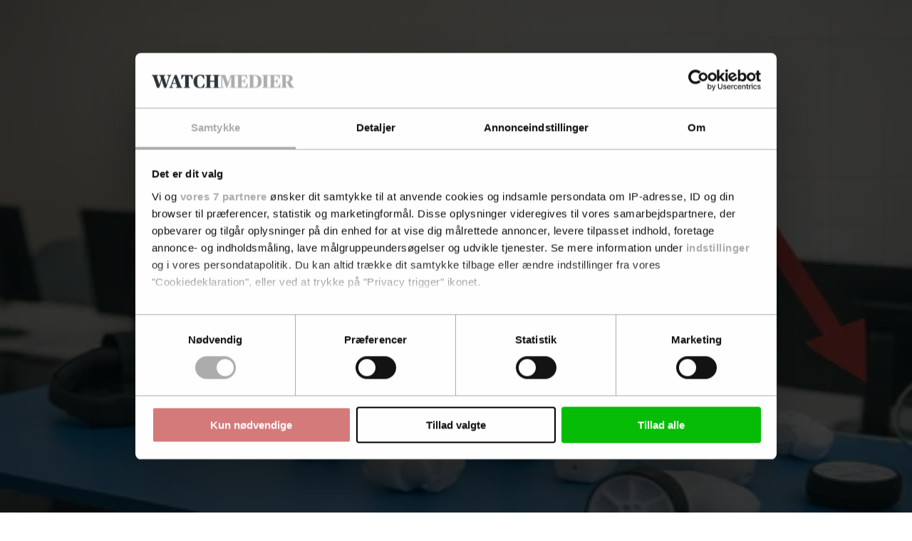

--- FILE ---
content_type: text/html; charset=utf-8
request_url: https://itwatch.dk/ITNyt/Profiler/article9689081.ece
body_size: 103490
content:
<!DOCTYPE html><html class="print:text-[12px]" lang="da"><head><meta charSet="utf-8"/><link rel="preconnect" href="https://www.gstatic.com"/><link rel="preconnect" href="https://consent.cookiebot.com"/><link rel="preconnect" href="https://api.eu1.exponea.com"/><link rel="preconnect" href="https://cl-eu4.k5a.io"/><link href="https://www.gstatic.com" rel="dns-prefetch"/><link href="https://consent.cookiebot.com" rel="dns-prefetch"/><link href="https://api.eu1.exponea.com" rel="dns-prefetch"/><meta name="viewport" content="width=device-width, initial-scale=1"/><link rel="preload" as="image" imageSrcSet="https://imgproxy.watchmedier.dk/watchmedier/resize:fill:640:0:0/plain/https://photos.watchmedier.dk/Images/article9754701.ece/ALTERNATES/master-3_2/Martin%2520L%25C3%25B8bel%2520til%2520sommerserie2%2520IW%2520v2.jpg 640w, https://imgproxy.watchmedier.dk/watchmedier/resize:fill:750:0:0/plain/https://photos.watchmedier.dk/Images/article9754701.ece/ALTERNATES/master-3_2/Martin%2520L%25C3%25B8bel%2520til%2520sommerserie2%2520IW%2520v2.jpg 750w, https://imgproxy.watchmedier.dk/watchmedier/resize:fill:828:0:0/plain/https://photos.watchmedier.dk/Images/article9754701.ece/ALTERNATES/master-3_2/Martin%2520L%25C3%25B8bel%2520til%2520sommerserie2%2520IW%2520v2.jpg 828w, https://imgproxy.watchmedier.dk/watchmedier/resize:fill:1080:0:0/plain/https://photos.watchmedier.dk/Images/article9754701.ece/ALTERNATES/master-3_2/Martin%2520L%25C3%25B8bel%2520til%2520sommerserie2%2520IW%2520v2.jpg 1080w, https://imgproxy.watchmedier.dk/watchmedier/resize:fill:1200:0:0/plain/https://photos.watchmedier.dk/Images/article9754701.ece/ALTERNATES/master-3_2/Martin%2520L%25C3%25B8bel%2520til%2520sommerserie2%2520IW%2520v2.jpg 1200w, https://imgproxy.watchmedier.dk/watchmedier/resize:fill:1920:0:0/plain/https://photos.watchmedier.dk/Images/article9754701.ece/ALTERNATES/master-3_2/Martin%2520L%25C3%25B8bel%2520til%2520sommerserie2%2520IW%2520v2.jpg 1920w, https://imgproxy.watchmedier.dk/watchmedier/resize:fill:2048:0:0/plain/https://photos.watchmedier.dk/Images/article9754701.ece/ALTERNATES/master-3_2/Martin%2520L%25C3%25B8bel%2520til%2520sommerserie2%2520IW%2520v2.jpg 2048w, https://imgproxy.watchmedier.dk/watchmedier/resize:fill:3840:0:0/plain/https://photos.watchmedier.dk/Images/article9754701.ece/ALTERNATES/master-3_2/Martin%2520L%25C3%25B8bel%2520til%2520sommerserie2%2520IW%2520v2.jpg 3840w" imageSizes="(max-width: 64rem) 90vw, 890px"/><link rel="stylesheet" href="/_next/static/chunks/a410f83db1cc40c5.css" data-precedence="next"/><link rel="preload" as="script" fetchPriority="low" href="/_next/static/chunks/32649b50719c5fc9.js"/><script src="/_next/static/chunks/b29a151d7da53141.js" async=""></script><script src="/_next/static/chunks/20d4e11534bfd90b.js" async=""></script><script src="/_next/static/chunks/63032493c9d720ea.js" async=""></script><script src="/_next/static/chunks/a00de0adf7a0270d.js" async=""></script><script src="/_next/static/chunks/6b50c72aeaa221ea.js" async=""></script><script src="/_next/static/chunks/c06b1b1f9fc93637.js" async=""></script><script src="/_next/static/chunks/d0e65b6ec8b7fa12.js" async=""></script><script src="/_next/static/chunks/turbopack-48f836560496e5e0.js" async=""></script><script src="/_next/static/chunks/d8de53f1a767efc3.js" async=""></script><script src="/_next/static/chunks/038328195cba2c32.js" async=""></script><script src="/_next/static/chunks/333f873ab9997d03.js" async=""></script><script src="/_next/static/chunks/4357ed667f724dba.js" async=""></script><script src="/_next/static/chunks/622abac2cebd978e.js" async=""></script><script src="/_next/static/chunks/355e3bb8d13aeb25.js" async=""></script><script src="/_next/static/chunks/c458cf48007e5f10.js" async=""></script><script src="/_next/static/chunks/da44df6e603dd632.js" async=""></script><script src="/_next/static/chunks/948caf45f9a053d0.js" async=""></script><script src="/_next/static/chunks/7a7b5e35430ed92e.js" async=""></script><script src="/_next/static/chunks/2d3505e572659cb3.js" async=""></script><script src="/_next/static/chunks/2a43b490d3104f4f.js" async=""></script><script src="/_next/static/chunks/9391f35d3daae793.js" async=""></script><script src="/_next/static/chunks/ca9f55ecc2054274.js" async=""></script><script src="/_next/static/chunks/39c2dc64f8d9559f.js" async=""></script><script src="/_next/static/chunks/88c4ae7ba4108f63.js" async=""></script><script src="/_next/static/chunks/9f488761ba069a87.js" async=""></script><script src="/_next/static/chunks/bcf07fe323241395.js" async=""></script><link rel="preload" href="/_next/static/chunks/9387609cd46d7703.js" as="script" fetchPriority="low"/><link rel="preload" href="//cl-eu4.k5a.io/6408613675251d0be63b7112.module.js" as="script"/><link rel="preload" href="//cl-eu4.k5a.io/6408613675251d0be63b7112.nomodule.js" as="script"/><link rel="preload" href="https://consent.cookiebot.com/uc.js?cbid=48506e08-00d8-48ad-81ba-5a19c907352a&amp;framework=TCFv2.2&amp;bulkconsentmode=&quot;disabled&quot;" as="script"/><link rel="preload" href="https://survey.survicate.com/workspaces/faa6090c3f7bfc56e8628cf5cb54c6f0/web_surveys.js" as="script"/><link rel="preload" as="image" imageSrcSet="/_next/image?url=%2Fimages%2Ftopbanner-fallbacks%2Fitwatch.dk_mobile.png&amp;w=32&amp;q=75 32w, /_next/image?url=%2Fimages%2Ftopbanner-fallbacks%2Fitwatch.dk_mobile.png&amp;w=48&amp;q=75 48w, /_next/image?url=%2Fimages%2Ftopbanner-fallbacks%2Fitwatch.dk_mobile.png&amp;w=64&amp;q=75 64w, /_next/image?url=%2Fimages%2Ftopbanner-fallbacks%2Fitwatch.dk_mobile.png&amp;w=96&amp;q=75 96w, /_next/image?url=%2Fimages%2Ftopbanner-fallbacks%2Fitwatch.dk_mobile.png&amp;w=128&amp;q=75 128w, /_next/image?url=%2Fimages%2Ftopbanner-fallbacks%2Fitwatch.dk_mobile.png&amp;w=256&amp;q=75 256w, /_next/image?url=%2Fimages%2Ftopbanner-fallbacks%2Fitwatch.dk_mobile.png&amp;w=384&amp;q=75 384w, /_next/image?url=%2Fimages%2Ftopbanner-fallbacks%2Fitwatch.dk_mobile.png&amp;w=640&amp;q=75 640w, /_next/image?url=%2Fimages%2Ftopbanner-fallbacks%2Fitwatch.dk_mobile.png&amp;w=750&amp;q=75 750w, /_next/image?url=%2Fimages%2Ftopbanner-fallbacks%2Fitwatch.dk_mobile.png&amp;w=828&amp;q=75 828w, /_next/image?url=%2Fimages%2Ftopbanner-fallbacks%2Fitwatch.dk_mobile.png&amp;w=1080&amp;q=75 1080w, /_next/image?url=%2Fimages%2Ftopbanner-fallbacks%2Fitwatch.dk_mobile.png&amp;w=1200&amp;q=75 1200w, /_next/image?url=%2Fimages%2Ftopbanner-fallbacks%2Fitwatch.dk_mobile.png&amp;w=1920&amp;q=75 1920w, /_next/image?url=%2Fimages%2Ftopbanner-fallbacks%2Fitwatch.dk_mobile.png&amp;w=2048&amp;q=75 2048w, /_next/image?url=%2Fimages%2Ftopbanner-fallbacks%2Fitwatch.dk_mobile.png&amp;w=3840&amp;q=75 3840w" imageSizes="320px"/><link rel="preload" href="https://securepubads.g.doubleclick.net/tag/js/gpt.js" as="script"/><link rel="preload" href="https://www.google.com/recaptcha/api.js?render=6LdBC8MkAAAAAOQSeEJgWfCRNlQRCji1ivwazQDo" as="script"/><title>&quot;Samlet set kommer der mindre bredbånd som følge af de tiltag&quot;</title><meta name="description" content="Der har været for lidt fokus på, at bredbåndspuljen og kommunernes egne initiativer skævvrider telemarkedet. Det mener Teracoms direktør Martin Løbel. Han bruger ferien på at rejse rundt i Thailand med familien."/><link rel="manifest" href="/favicons/itwatch.dk/site.webmanifest"/><meta name="robots" content="index, noarchive, max-image-preview:large"/><meta name="bingbot" content="noarchive"/><meta name="format-detection" content="telephone=no, date=no, address=no, email=no"/><meta property="og:title" content="&quot;Samlet set kommer der mindre bredbånd som følge af de tiltag&quot;"/><meta property="og:description" content="Der har været for lidt fokus på, at bredbåndspuljen og kommunernes egne initiativer skævvrider telemarkedet. Det mener Teracoms direktør Martin Løbel. Han bruger ferien på at rejse rundt i Thailand med familien."/><meta property="og:url" content="https://itwatch.dk/ITNyt/Profiler/article9689081.ece"/><meta property="og:image:height" content="630"/><meta property="og:image" content="https://imgproxy.watchmedier.dk/btyszFYWmpdM1AL39C0ViaftXOhw4Jaz2P13of1Fymc/resize:fill:960:0:0/plain/https%3A%2F%2Fphotos.watchmedier.dk%2FImages%2Farticle9754701.ece%2FALTERNATES%2Fschema-16_9%2FMartin%2520L%25C3%25B8bel%2520til%2520sommerserie2%2520IW%2520v2.jpg"/><meta property="og:image:width" content="1200"/><meta property="og:type" content="article"/><meta property="article:published_time" content="2017-07-31T09:30:05+02:00"/><meta property="article:section" content="Profiler"/><meta name="twitter:card" content="summary_large_image"/><meta name="twitter:title" content="&quot;Samlet set kommer der mindre bredbånd som følge af de tiltag&quot;"/><meta name="twitter:description" content="Der har været for lidt fokus på, at bredbåndspuljen og kommunernes egne initiativer skævvrider telemarkedet. Det mener Teracoms direktør Martin Løbel. Han bruger ferien på at rejse rundt i Thailand med familien."/><meta name="twitter:image:height" content="630"/><meta name="twitter:image" content="https://imgproxy.watchmedier.dk/btyszFYWmpdM1AL39C0ViaftXOhw4Jaz2P13of1Fymc/resize:fill:960:0:0/plain/https%3A%2F%2Fphotos.watchmedier.dk%2FImages%2Farticle9754701.ece%2FALTERNATES%2Fschema-16_9%2FMartin%2520L%25C3%25B8bel%2520til%2520sommerserie2%2520IW%2520v2.jpg"/><meta name="twitter:image:width" content="1200"/><link rel="icon" href="/favicons/itwatch.dk/favicon.ico" sizes="16x16" type="image/x-icon"/><link rel="icon" href="/favicons/itwatch.dk/favicon-16x16.png" sizes="16x16" type="image/png"/><link rel="icon" href="/favicons/itwatch.dk/favicon-32x32.png" sizes="32x32" type="image/png"/><link rel="icon" href="/favicons/itwatch.dk/favicon.svg" type="image/svg+xml"/><link rel="apple-touch-icon" href="/favicons/itwatch.dk/apple-touch-icon.png"/><script src="/_next/static/chunks/a6dad97d9634a72d.js" noModule=""></script></head><body class="bg-white text-black theme-itwatch.dk font-body"><div hidden=""><!--$--><!--/$--></div><div class="pt-9 lg:pt-0"><div class="py-3 print:hidden w-full bg-nero"><div class="container h-[160px] max-w-[320px] p-0 lg:h-[180px] lg:max-w-[930px]"><aside aria-hidden="true" class="relative mx-auto bg-whisper print:hidden before:-top-2 opacity-100 before:absolute before:left-0 before:select-none before:text-dim before:text-xs before:uppercase before:leading-none before:tracking-label before:content-[attr(data-label)] hidden h-[160px] w-[320px] lg:h-[180px] lg:w-[930px]" data-label="Annonce" data-testid="google-ad-slot-top" hidden="" id="top"></aside><div class="hidden relative before:-top-2.5 before:absolute before:left-0 before:select-none before:text-dim before:text-xs before:uppercase before:leading-tight before:content-[attr(data-label)]" data-label="Annonce"><a class="wrap-break-word hyphens-manual transition-all block" tabindex="0" href="/profile/create/trial"><picture class="relative block h-[160px] w-[320px] lg:h-[180px] lg:w-[930px]"><source media="(min-width: 64rem)" sizes="930px" srcSet="/images/topbanner-fallbacks/itwatch.dk_desktop.png"/><source media="(min-width: 0)" srcSet="/images/topbanner-fallbacks/itwatch.dk_mobile.png"/><img alt="Annonce" draggable="false" decoding="async" data-nimg="fill" class="select-none object-cover" style="position:absolute;height:100%;width:100%;left:0;top:0;right:0;bottom:0;color:transparent" sizes="320px" srcSet="/_next/image?url=%2Fimages%2Ftopbanner-fallbacks%2Fitwatch.dk_mobile.png&amp;w=32&amp;q=75 32w, /_next/image?url=%2Fimages%2Ftopbanner-fallbacks%2Fitwatch.dk_mobile.png&amp;w=48&amp;q=75 48w, /_next/image?url=%2Fimages%2Ftopbanner-fallbacks%2Fitwatch.dk_mobile.png&amp;w=64&amp;q=75 64w, /_next/image?url=%2Fimages%2Ftopbanner-fallbacks%2Fitwatch.dk_mobile.png&amp;w=96&amp;q=75 96w, /_next/image?url=%2Fimages%2Ftopbanner-fallbacks%2Fitwatch.dk_mobile.png&amp;w=128&amp;q=75 128w, /_next/image?url=%2Fimages%2Ftopbanner-fallbacks%2Fitwatch.dk_mobile.png&amp;w=256&amp;q=75 256w, /_next/image?url=%2Fimages%2Ftopbanner-fallbacks%2Fitwatch.dk_mobile.png&amp;w=384&amp;q=75 384w, /_next/image?url=%2Fimages%2Ftopbanner-fallbacks%2Fitwatch.dk_mobile.png&amp;w=640&amp;q=75 640w, /_next/image?url=%2Fimages%2Ftopbanner-fallbacks%2Fitwatch.dk_mobile.png&amp;w=750&amp;q=75 750w, /_next/image?url=%2Fimages%2Ftopbanner-fallbacks%2Fitwatch.dk_mobile.png&amp;w=828&amp;q=75 828w, /_next/image?url=%2Fimages%2Ftopbanner-fallbacks%2Fitwatch.dk_mobile.png&amp;w=1080&amp;q=75 1080w, /_next/image?url=%2Fimages%2Ftopbanner-fallbacks%2Fitwatch.dk_mobile.png&amp;w=1200&amp;q=75 1200w, /_next/image?url=%2Fimages%2Ftopbanner-fallbacks%2Fitwatch.dk_mobile.png&amp;w=1920&amp;q=75 1920w, /_next/image?url=%2Fimages%2Ftopbanner-fallbacks%2Fitwatch.dk_mobile.png&amp;w=2048&amp;q=75 2048w, /_next/image?url=%2Fimages%2Ftopbanner-fallbacks%2Fitwatch.dk_mobile.png&amp;w=3840&amp;q=75 3840w" src="/_next/image?url=%2Fimages%2Ftopbanner-fallbacks%2Fitwatch.dk_mobile.png&amp;w=3840&amp;q=75"/></picture></a></div></div></div><header class="fixed top-0 left-0 z-10 w-full lg:relative print:static"><div class="fixed z-20 w-full lg:static print:static"><div class="flex w-full transform-gpu items-center justify-center ease-out lg:h-27 print:h-auto transition-all duration-300 motion-reduce:transition-none h-9 border-b border-b-silver bg-white text-charcoal lg:border-none print:border-0"><div class="flex h-full w-full items-center justify-between gap-2 max-lg:container lg:w-full lg:flex-col lg:gap-0"><div class="relative flex w-full grow items-center justify-center"><div class="w-full lg:container"><div class="flex w-full items-end justify-between gap-x-2"><div><p class="hidden select-none overflow-hidden text-inherit text-xs uppercase lg:block lg:h-2 print:block mb-2"><span>En del af <a class="wrap-break-word hyphens-manual transition-all font-theme-bold tracking-label hover:underline" data-k5a-pos="brand-a" tabindex="0" target="_blank" href="https://watchmedier.dk">Watch Medier</a></span></p><div class="flex items-end gap-1 print:mb-2"><a class="wrap-break-word hyphens-manual transition-all" data-k5a-pos="logo" tabindex="0" href="/"><span class="sr-only">ITWatch</span><svg aria-hidden="true" class="w-auto max-w-full h-3 lg:h-6 xl:h-7 print:h-5" height="50" viewBox="0 0 315.25 50"><path class="fill-site-logo-primary" d="m0 47.21 2.58-.49c2.16-.49 2.72-.83 2.72-5.09V8.37c0-4.25-.56-4.6-2.72-5.09L0 2.79V.84h23.36v1.95l-2.58.49c-2.23.49-2.79.83-2.79 5.09v33.26c0 4.25.56 4.6 2.79 5.09l2.58.49v1.96H0v-1.96Zm34.8 0 2.58-.49c2.44-.56 2.86-.83 2.86-5.09V3.91h-.69c-4.18 0-5.16.49-7.11 3.21-1.95 3.1-3.56 6.39-4.81 9.83H25.4L25.94.84h41.29l.56 16.11h-2.16c-1.27-3.44-2.9-6.74-4.88-9.83-2.02-2.86-2.79-3.21-7.11-3.21h-.69v37.72c0 4.25.35 4.53 2.86 5.09l2.58.49v1.96H34.82v-1.96Z"></path><path class="fill-site-logo-secondary" d="M74.89 9.42c-1.6-4.53-2.16-5.79-4.19-6.28l-1.74-.35V.84h22.53v1.95l-1.74.42c-1.53.42-2.3 1.11-2.3 2.65.15 1.81.55 3.6 1.19 5.3l7.6 24.34h.35l6.55-20.08-2.16-6.97c-1.11-3.42-2.02-4.67-3.97-5.23l-1.6-.42V.84h22.53v1.95l-2.51.49c-1.36.24-2.3 1.49-2.16 2.86.11 1.71.46 3.41 1.05 5.02l7.6 24.34h.35l7.04-24.41c.54-1.6.84-3.27.91-4.95.14-1.48-.95-2.78-2.42-2.92h-.09l-2.23-.42V.84h14.3v1.95l-1.6.35c-2.23.63-3.13 2.65-4.88 7.95l-11.99 38.08h-7.25l-8.86-28.25h-.28l-9.34 28.25h-7.39L74.94 9.41Zm57.25 37.79 1.74-.49c2.09-.63 2.72-1.32 4.74-7.04L152.64.84h6.97l14.43 39.05c1.88 5.16 2.65 6.35 4.67 6.97l1.46.35v1.96h-23.22v-1.96l1.95-.49c1.81-.49 2.51-1.32 2.51-2.79-.21-1.75-.66-3.46-1.32-5.09l-1.67-4.95h-13.95l-1.67 5.02c-.57 1.52-.92 3.12-1.05 4.74 0 1.95.83 2.51 3 3.07l1.95.49v1.96h-14.58v-1.96Zm13.39-16.39h11.86l-5.86-17.01h-.35l-5.65 17.01Zm39.95 16.39 2.58-.49c2.44-.56 2.86-.83 2.86-5.09V3.91h-.69c-4.18 0-5.16.49-7.11 3.21-1.95 3.1-3.56 6.39-4.81 9.83h-2.23l.56-16.11h41.28l.56 16.11h-2.16c-1.27-3.44-2.9-6.74-4.88-9.83-2.02-2.86-2.79-3.21-7.11-3.21h-.69v37.72c0 4.25.35 4.53 2.86 5.09l2.58.49v1.96h-23.57v-1.96Zm35.77-21.83C221.25 7.39 233.18 0 246.64 0c4.47-.03 8.92.51 13.25 1.6l.77 14.44h-2.16a66.152 66.152 0 0 0-5.58-9.83 7.652 7.652 0 0 0-7.04-3.28c-8.16 0-11.23 5.93-11.23 21.06 0 18.13 3.56 23.08 11.23 23.08 4.05 0 5.93-1.11 7.95-3.91 2.14-3.11 3.92-6.46 5.3-9.97h2.02l-.77 13.95A39.39 39.39 0 0 1 245.1 50c-13.81 0-23.85-8.09-23.85-24.62m42.82 21.83 2.37-.49c2.09-.49 2.72-.83 2.72-5.09V8.37c0-4.25-.63-4.6-2.72-5.09l-2.37-.49V.84h22.8v1.95l-2.3.49c-2.23.63-2.72.83-2.72 5.09v14.51h15.62V8.37c0-4.25-.49-4.46-2.72-5.09l-2.3-.49V.84h22.8v1.95l-2.3.49c-2.16.49-2.79.83-2.79 5.09v33.26c0 4.25.63 4.53 2.79 5.09l2.3.49v1.96h-22.8v-1.96l2.3-.49c2.23-.63 2.72-.83 2.72-5.09V26.07h-15.62v15.56c0 4.25.49 4.46 2.72 5.09l2.3.49v1.96h-22.8v-1.96Z"></path></svg></a></div></div></div></div></div><nav class="lg:hidden print:hidden"><ul class="flex min-w-[3rem] gap-x-1"><li class="hover:text-primary"><a class="wrap-break-word hyphens-manual transition-all toolbar-menu-item" data-k5a-pos="m-lnews-btn" tabindex="0" href="/latest"><svg aria-hidden="true" class="h-3 w-3" fill="none" stroke="currentColor" stroke-width="1" viewBox="0 0 24 24"><path d="M12 8v4l3 3m6-3a9 9 0 11-18 0 9 9 0 0118 0z" stroke-linecap="round" stroke-linejoin="round"></path></svg><span class="h-2 whitespace-nowrap text-sm transition-all motion-reduce:transition-none">Seneste</span></a></li><li class="hover:text-primary"><a class="wrap-break-word hyphens-manual transition-all toolbar-menu-item" data-k5a-pos="m-sch-btn" tabindex="0" href="/archive"><svg aria-hidden="true" class="h-3 w-3" fill="none" stroke="currentColor" stroke-width="1" viewBox="0 0 24 24"><path d="M21 21l-6-6m2-5a7 7 0 11-14 0 7 7 0 0114 0z" stroke-linecap="round" stroke-linejoin="round"></path></svg><span class="h-2 whitespace-nowrap text-sm transition-all motion-reduce:transition-none">Søg</span></a></li><li class="hover:text-primary"><button class="toolbar-menu-item" type="button"><div class="h-3 w-3 relative flex items-center"><span aria-hidden="true" class="h-px absolute w-full transform-gpu rounded-xs bg-current transition duration-300 motion-reduce:transition-none -translate-y-0.875"></span><span aria-hidden="true" class="h-px absolute right-0 w-2/3 rounded-xs bg-current transition-opacity duration-300 motion-reduce:transition-none opacity-100"></span><span aria-hidden="true" class="h-px absolute w-full transform-gpu rounded-xs bg-current transition duration-300 motion-reduce:transition-none translate-y-0.875"></span></div><span class="h-2 whitespace-nowrap text-sm transition-all motion-reduce:transition-none">Menu</span></button></li></ul></nav><nav class="hidden h-9 w-full transform-gpu lg:flex print:hidden transition-all duration-300 motion-reduce:transition-none"><div class="container flex w-full items-stretch justify-between border-t border-t-smoke border-b-6 border-b-grid-primary border-solid bg-white"><ul class="-ml-1 relative flex min-w-0 flex-1 items-stretch"><li class="relative flex h-full shrink items-center whitespace-nowrap px-1 transition-all font-theme-bold text-inherit hover:text-primary"><a class="wrap-break-word hyphens-manual transition-all h-full w-full text-inherit flex w-full items-center text-center text-sm uppercase leading-none" data-k5a-pos="nav1" tabindex="0" href="/ITNyt/Strategi">Strategi</a></li><li class="relative flex h-full shrink items-center whitespace-nowrap px-1 transition-all font-theme-bold text-inherit hover:text-primary"><a class="wrap-break-word hyphens-manual transition-all h-full w-full text-inherit flex w-full items-center text-center text-sm uppercase leading-none" data-k5a-pos="nav2" tabindex="0" href="/ITNyt/Resultater">Resultater</a></li><li class="relative flex h-full shrink items-center whitespace-nowrap px-1 transition-all font-theme-bold text-inherit hover:text-primary bg-primary text-white hover:bg-primary-hover hover:text-white"><a class="wrap-break-word hyphens-manual transition-all h-full w-full text-inherit flex w-full items-center text-center text-sm uppercase leading-none" data-k5a-pos="nav3" tabindex="0" href="/ITNyt/Profiler">Profiler</a></li><li class="relative flex h-full shrink items-center whitespace-nowrap px-1 transition-all font-theme-bold text-inherit hover:text-primary"><a class="wrap-break-word hyphens-manual transition-all h-full w-full text-inherit flex w-full items-center text-center text-sm uppercase leading-none" data-k5a-pos="nav4" tabindex="0" href="/ITNyt/Startup">Startup</a></li><li class="relative flex h-full shrink items-center whitespace-nowrap px-1 transition-all font-theme-bold text-inherit hover:text-primary"><a class="wrap-break-word hyphens-manual transition-all h-full w-full text-inherit flex w-full items-center text-center text-sm uppercase leading-none" data-k5a-pos="nav5" tabindex="0" href="/ITNyt/Politik">Politik</a></li><li class="relative flex h-full shrink items-center whitespace-nowrap px-1 transition-all font-theme-bold text-inherit hover:text-primary"><a class="wrap-break-word hyphens-manual transition-all h-full w-full text-inherit flex w-full items-center text-center text-sm uppercase leading-none" data-k5a-pos="nav6" tabindex="0" href="/ITNyt/Brancher">Brancher</a></li></ul><ul class="flex h-full items-center justify-end gap-2 before:-left-2 relative flex-nowrap before:pointer-events-none before:absolute before:top-0 before:block before:h-full before:w-2 bg-white before:bg-linear-to-l before:from-white"><li class="relative flex h-full items-center justify-center transition-all font-theme-bold hover:text-primary"><a class="wrap-break-word hyphens-manual transition-all h-full w-full text-inherit flex w-full items-center text-center text-sm uppercase leading-none" data-k5a-pos="nav-search" tabindex="0" href="/archive">Søg</a></li><li class="relative flex h-full items-center justify-center"><a class="wrap-break-word hyphens-manual transition-all lg:p-1.25 base-button base-hover-button border leading-none border-silver bg-white text-black hover:border-dim" data-k5a-pos="nav-lg-btn" data-testid="regular-link-button" tabindex="0" href="/auth/login?redirectTo=%2FITNyt%2FProfiler%2Farticle9689081.ece"><span class="visible">Log ind</span></a></li><li class="relative flex h-full items-center justify-center"><a class="wrap-break-word hyphens-manual transition-all base-button base-hover-button border leading-none border-primary bg-primary hover:border-primary-hover hover:bg-primary-hover text-white" data-k5a-pos="bbtn" data-testid="regular-link-button" tabindex="0" href="/shop"><span class="visible">Køb</span></a></li></ul></div></nav></div></div></div><div class="flex h-9 w-full items-center justify-center border-b border-b-smoke bg-white top-0 hidden transform-gpu ease-in-out lg:fixed lg:flex print:hidden transition-all duration-300 motion-reduce:transition-none lg:-translate-y-27"><div class="container flex h-full w-full items-center justify-between gap-2 lg:flex-col lg:gap-0"><div class="relative flex w-full grow items-center justify-center"><div class="flex w-full items-center justify-between gap-x-2"><div class="flex items-end gap-1"><a class="wrap-break-word hyphens-manual transition-all" data-k5a-pos="logo" tabindex="0" href="/"><span class="sr-only">ITWatch</span><svg aria-hidden="true" class="w-auto max-w-full h-4" height="50" viewBox="0 0 315.25 50"><path class="fill-site-logo-primary" d="m0 47.21 2.58-.49c2.16-.49 2.72-.83 2.72-5.09V8.37c0-4.25-.56-4.6-2.72-5.09L0 2.79V.84h23.36v1.95l-2.58.49c-2.23.49-2.79.83-2.79 5.09v33.26c0 4.25.56 4.6 2.79 5.09l2.58.49v1.96H0v-1.96Zm34.8 0 2.58-.49c2.44-.56 2.86-.83 2.86-5.09V3.91h-.69c-4.18 0-5.16.49-7.11 3.21-1.95 3.1-3.56 6.39-4.81 9.83H25.4L25.94.84h41.29l.56 16.11h-2.16c-1.27-3.44-2.9-6.74-4.88-9.83-2.02-2.86-2.79-3.21-7.11-3.21h-.69v37.72c0 4.25.35 4.53 2.86 5.09l2.58.49v1.96H34.82v-1.96Z"></path><path class="fill-site-logo-secondary" d="M74.89 9.42c-1.6-4.53-2.16-5.79-4.19-6.28l-1.74-.35V.84h22.53v1.95l-1.74.42c-1.53.42-2.3 1.11-2.3 2.65.15 1.81.55 3.6 1.19 5.3l7.6 24.34h.35l6.55-20.08-2.16-6.97c-1.11-3.42-2.02-4.67-3.97-5.23l-1.6-.42V.84h22.53v1.95l-2.51.49c-1.36.24-2.3 1.49-2.16 2.86.11 1.71.46 3.41 1.05 5.02l7.6 24.34h.35l7.04-24.41c.54-1.6.84-3.27.91-4.95.14-1.48-.95-2.78-2.42-2.92h-.09l-2.23-.42V.84h14.3v1.95l-1.6.35c-2.23.63-3.13 2.65-4.88 7.95l-11.99 38.08h-7.25l-8.86-28.25h-.28l-9.34 28.25h-7.39L74.94 9.41Zm57.25 37.79 1.74-.49c2.09-.63 2.72-1.32 4.74-7.04L152.64.84h6.97l14.43 39.05c1.88 5.16 2.65 6.35 4.67 6.97l1.46.35v1.96h-23.22v-1.96l1.95-.49c1.81-.49 2.51-1.32 2.51-2.79-.21-1.75-.66-3.46-1.32-5.09l-1.67-4.95h-13.95l-1.67 5.02c-.57 1.52-.92 3.12-1.05 4.74 0 1.95.83 2.51 3 3.07l1.95.49v1.96h-14.58v-1.96Zm13.39-16.39h11.86l-5.86-17.01h-.35l-5.65 17.01Zm39.95 16.39 2.58-.49c2.44-.56 2.86-.83 2.86-5.09V3.91h-.69c-4.18 0-5.16.49-7.11 3.21-1.95 3.1-3.56 6.39-4.81 9.83h-2.23l.56-16.11h41.28l.56 16.11h-2.16c-1.27-3.44-2.9-6.74-4.88-9.83-2.02-2.86-2.79-3.21-7.11-3.21h-.69v37.72c0 4.25.35 4.53 2.86 5.09l2.58.49v1.96h-23.57v-1.96Zm35.77-21.83C221.25 7.39 233.18 0 246.64 0c4.47-.03 8.92.51 13.25 1.6l.77 14.44h-2.16a66.152 66.152 0 0 0-5.58-9.83 7.652 7.652 0 0 0-7.04-3.28c-8.16 0-11.23 5.93-11.23 21.06 0 18.13 3.56 23.08 11.23 23.08 4.05 0 5.93-1.11 7.95-3.91 2.14-3.11 3.92-6.46 5.3-9.97h2.02l-.77 13.95A39.39 39.39 0 0 1 245.1 50c-13.81 0-23.85-8.09-23.85-24.62m42.82 21.83 2.37-.49c2.09-.49 2.72-.83 2.72-5.09V8.37c0-4.25-.63-4.6-2.72-5.09l-2.37-.49V.84h22.8v1.95l-2.3.49c-2.23.63-2.72.83-2.72 5.09v14.51h15.62V8.37c0-4.25-.49-4.46-2.72-5.09l-2.3-.49V.84h22.8v1.95l-2.3.49c-2.16.49-2.79.83-2.79 5.09v33.26c0 4.25.63 4.53 2.79 5.09l2.3.49v1.96h-22.8v-1.96l2.3-.49c2.23-.63 2.72-.83 2.72-5.09V26.07h-15.62v15.56c0 4.25.49 4.46 2.72 5.09l2.3.49v1.96h-22.8v-1.96Z"></path></svg></a></div><ul class="flex h-full items-center justify-end gap-2"><li class="relative flex h-full items-center justify-center transition-all font-theme-bold hover:text-primary"><a class="wrap-break-word hyphens-manual transition-all h-full w-full text-inherit flex w-full items-center text-center text-sm uppercase leading-none" data-k5a-pos="nav-search" tabindex="0" href="/archive">Søg</a></li><li class="relative flex h-full items-center justify-center"><a class="wrap-break-word hyphens-manual transition-all lg:p-1.25 base-button base-hover-button border leading-none border-silver bg-white text-black hover:border-dim" data-k5a-pos="nav-lg-btn" data-testid="regular-link-button" tabindex="0" href="/auth/login?redirectTo=%2FITNyt%2FProfiler%2Farticle9689081.ece"><span class="visible">Log ind</span></a></li><li class="relative flex h-full items-center justify-center"><a class="wrap-break-word hyphens-manual transition-all base-button base-hover-button border leading-none border-primary bg-primary hover:border-primary-hover hover:bg-primary-hover text-white" data-k5a-pos="bbtn" data-testid="regular-link-button" tabindex="0" href="/shop"><span class="visible">Køb</span></a></li></ul></div></div></div></div><aside class="absolute top-0 left-0 flex min-h-svh w-full overflow-hidden bg-white ease-out lg:hidden print:hidden transition-all duration-300 motion-reduce:transition-none pt-9 pointer-events-none translate-x-full"><nav class="flex w-full flex-col justify-between"><div class="flex grow flex-col justify-between"><div><ul><li class="flex min-h-6 items-center border-whisper border-b transition-colors"><div class="container my-2 flex w-full flex-col justify-center"><a class="wrap-break-word hyphens-manual transition-all mb-1 base-button base-hover-button border leading-none border-primary bg-primary hover:border-primary-hover hover:bg-primary-hover text-white" data-k5a-pos="bbtn" data-testid="regular-link-button" tabindex="0" href="/shop"><span class="visible">Køb</span></a><a class="wrap-break-word hyphens-manual transition-all w-full base-button base-hover-button border leading-none border-silver bg-white text-black hover:border-dim" data-k5a-pos="m-nav-lg-btn" data-testid="regular-link-button" tabindex="0" href="/auth/login?redirectTo=%2FITNyt%2FProfiler%2Farticle9689081.ece"><span class="visible">Log ind</span></a></div></li></ul><ul><li class="flex min-h-6 items-center border-whisper border-b transition-colors"><div class="container"><a class="wrap-break-word hyphens-manual transition-all flex h-full w-full items-center text-sm" data-k5a-pos="m-nav1" tabindex="0" href="/ITNyt/Strategi"><div class="font-theme-bold uppercase">Strategi</div></a></div></li><li class="flex min-h-6 items-center border-whisper border-b transition-colors"><div class="container"><a class="wrap-break-word hyphens-manual transition-all flex h-full w-full items-center text-sm" data-k5a-pos="m-nav2" tabindex="0" href="/ITNyt/Resultater"><div class="font-theme-bold uppercase">Resultater</div></a></div></li><li class="flex min-h-6 items-center border-whisper border-b transition-colors"><div class="container"><a class="wrap-break-word hyphens-manual transition-all flex h-full w-full items-center text-sm" data-k5a-pos="m-nav3" tabindex="0" href="/ITNyt/Profiler"><div class="font-theme-bold uppercase">Profiler</div></a></div></li><li class="flex min-h-6 items-center border-whisper border-b transition-colors"><div class="container"><a class="wrap-break-word hyphens-manual transition-all flex h-full w-full items-center text-sm" data-k5a-pos="m-nav4" tabindex="0" href="/ITNyt/Startup"><div class="font-theme-bold uppercase">Startup</div></a></div></li><li class="flex min-h-6 items-center border-whisper border-b transition-colors"><div class="container"><a class="wrap-break-word hyphens-manual transition-all flex h-full w-full items-center text-sm" data-k5a-pos="m-nav5" tabindex="0" href="/ITNyt/Politik"><div class="font-theme-bold uppercase">Politik</div></a></div></li><li class="flex min-h-6 items-center border-whisper border-b transition-colors"><div class="container"><a class="wrap-break-word hyphens-manual transition-all flex h-full w-full items-center text-sm" data-k5a-pos="m-nav6" tabindex="0" href="/ITNyt/Brancher"><div class="font-theme-bold uppercase">Brancher</div></a></div></li></ul></div></div></nav></aside></header><div class="my-2 lg:my-4 container px-0"><div class="container 2xl:mx-0"><main class="w-full"><div class="flex gap-4"><main class="w-full"><div class="flex flex-col gap-4"><div class="article-body grid grid-cols-1 gap-3 lg:grid-cols-12"><div class="flex flex-wrap items-center gap-y-0.5 col-span-full lg:col-span-11"><span class="label inline-block w-fit select-none uppercase leading-none tracking-label [.label+&amp;]:border-nobel [.label+&amp;]:border-l font-theme-bold text-primary text-xs [&amp;:not(:last-child)]:mr-[0.75ch] [.label+&amp;]:pl-[0.75ch]"><a class="wrap-break-word hyphens-manual transition-all w-fit cursor-pointer truncate leading-none hover:underline" data-k5a-pos="s-a" tabindex="0" href="/ITNyt/Profiler">Profiler</a></span><span class="label inline-block w-fit select-none uppercase leading-none tracking-label [.label+&amp;]:border-nobel [.label+&amp;]:border-l text-dim text-xs [&amp;:not(:last-child)]:mr-[0.75ch] [.label+&amp;]:pl-[0.75ch]">Abonnement</span></div><h1 class="wrap-break-word col-span-full hyphens-manual font-heading font-theme-heading-weight text-[2.25rem] leading-em tracking-title md:text-[3rem] lg:col-span-11 lg:font-theme-title-weight xl:text-[3.75rem]"><span>"Samlet set kommer der mindre bredbånd som følge af de tiltag"</span></h1><h2 class="not-prose! col-span-full text-dim text-lg md:text-xl lg:col-span-11 prose prose-gray wrap-break-word hyphens-manual" id="_R_clhbsnpfiun5ubr5uplb_">Der har været for lidt fokus på, at bredbåndspuljen og kommunernes egne initiativer skævvrider telemarkedet. Det mener Teracoms direktør Martin Løbel. Han bruger ferien på at rejse rundt i Thailand med familien.</h2><div class="col-span-full aspect-3/2 w-full lg:col-span-11"><figure><div class="relative aspect-3/2 w-full"><img alt="Teracoms adm. direktør, Martin Løbel, holder tre ugers sammenhængende ferie med familien. | Foto: Privat" decoding="async" data-nimg="fill" class="bg-whisper object-cover" style="position:absolute;height:100%;width:100%;left:0;top:0;right:0;bottom:0;color:transparent" sizes="(max-width: 64rem) 90vw, 890px" srcSet="https://imgproxy.watchmedier.dk/watchmedier/resize:fill:640:0:0/plain/https://photos.watchmedier.dk/Images/article9754701.ece/ALTERNATES/master-3_2/Martin%2520L%25C3%25B8bel%2520til%2520sommerserie2%2520IW%2520v2.jpg 640w, https://imgproxy.watchmedier.dk/watchmedier/resize:fill:750:0:0/plain/https://photos.watchmedier.dk/Images/article9754701.ece/ALTERNATES/master-3_2/Martin%2520L%25C3%25B8bel%2520til%2520sommerserie2%2520IW%2520v2.jpg 750w, https://imgproxy.watchmedier.dk/watchmedier/resize:fill:828:0:0/plain/https://photos.watchmedier.dk/Images/article9754701.ece/ALTERNATES/master-3_2/Martin%2520L%25C3%25B8bel%2520til%2520sommerserie2%2520IW%2520v2.jpg 828w, https://imgproxy.watchmedier.dk/watchmedier/resize:fill:1080:0:0/plain/https://photos.watchmedier.dk/Images/article9754701.ece/ALTERNATES/master-3_2/Martin%2520L%25C3%25B8bel%2520til%2520sommerserie2%2520IW%2520v2.jpg 1080w, https://imgproxy.watchmedier.dk/watchmedier/resize:fill:1200:0:0/plain/https://photos.watchmedier.dk/Images/article9754701.ece/ALTERNATES/master-3_2/Martin%2520L%25C3%25B8bel%2520til%2520sommerserie2%2520IW%2520v2.jpg 1200w, https://imgproxy.watchmedier.dk/watchmedier/resize:fill:1920:0:0/plain/https://photos.watchmedier.dk/Images/article9754701.ece/ALTERNATES/master-3_2/Martin%2520L%25C3%25B8bel%2520til%2520sommerserie2%2520IW%2520v2.jpg 1920w, https://imgproxy.watchmedier.dk/watchmedier/resize:fill:2048:0:0/plain/https://photos.watchmedier.dk/Images/article9754701.ece/ALTERNATES/master-3_2/Martin%2520L%25C3%25B8bel%2520til%2520sommerserie2%2520IW%2520v2.jpg 2048w, https://imgproxy.watchmedier.dk/watchmedier/resize:fill:3840:0:0/plain/https://photos.watchmedier.dk/Images/article9754701.ece/ALTERNATES/master-3_2/Martin%2520L%25C3%25B8bel%2520til%2520sommerserie2%2520IW%2520v2.jpg 3840w" src="https://imgproxy.watchmedier.dk/watchmedier/resize:fill:3840:0:0/plain/https://photos.watchmedier.dk/Images/article9754701.ece/ALTERNATES/master-3_2/Martin%2520L%25C3%25B8bel%2520til%2520sommerserie2%2520IW%2520v2.jpg"/></div><figcaption class="pt-1 text-dim text-sm">Teracoms adm. direktør, Martin Løbel, holder tre ugers sammenhængende ferie med familien. | Foto: Privat</figcaption></figure></div><div class="col-span-full flex min-h-9 items-center border-smoke border-y border-solid py-1.5 lg:col-span-11"><div class="flex w-full gap-x-1"><div class="flex w-full grow flex-col justify-center gap-x-1 md:min-w-sm md:flex-row md:items-center md:justify-between"><div><span class="inline-block font-theme-bold text-primary text-sm uppercase"><span><a class="transition-all duration-150 hover:underline " data-k5a-pos="bl-mto-0" data-k5a-url="https://itwatch.dk/mailto" href="mailto:mox@finanswatch.dk">MALTE OXVIG</a></span></span></div><span class="whitespace-nowrap leading-snug label inline-block w-fit select-none uppercase leading-none tracking-label [.label+&amp;]:border-nobel [.label+&amp;]:border-l text-dim text-xs [&amp;:not(:last-child)]:mr-[0.75ch] [.label+&amp;]:pl-[0.75ch]"><div class="inline-block h-[0.75em] w-5 animate-pulse bg-whisper motion-reduce:animate-none w-20"></div></span></div></div></div><div class="paywall relative col-span-full space-y-5 lg:col-span-11"><div class="mb-1 flex gap-x-2"><div class="mx-auto max-w-full"><div class="prose prose-gray wrap-break-word relative prose-ol:overflow-hidden prose-ul:overflow-hidden hyphens-manual first:mt-0 last:mb-0 text-base peer-required:after:inline-block peer-required:after:align-text-top peer-required:after:text-error-400 peer-required:after:text-sm peer-required:after:leading-none peer-required:after:content-[&quot;*&quot;] select-none"><div class="my-5 first:mt-0 last:mb-0 xl:my-3 text-base peer-required:after:inline-block peer-required:after:align-text-top peer-required:after:text-error-400 peer-required:after:text-sm peer-required:after:leading-none peer-required:after:content-[&quot;*&quot;] prose-figure:flow-root prose-img:flow-root prose-li:font-article-body prose-li:text-lg md:text-lg prose-ol:overflow-hidden prose-ul:overflow-hidden prose prose-gray wrap-break-word hyphens-manual" id="_R_39olhbsnpfiun5ubr5uplb_"><h3><strong>Feriefakta</strong></h3></div><div class="absolute bottom-0 h-full w-full bg-linear-to-b from-transparent to-white print:bg-none"></div></div></div></div><div class="max-w-full"><div class="print:hidden"><div class="flex h-[1435px] flex-col space-y-5 border-smoke border-t border-solid pt-5 text-center md:h-[1325px] lg:h-[755px]"><div class="flex justify-center py-8"><svg class="h-12 w-12 fill-primary text-smoke animate-spin motion-reduce:animate-none" data-testid="spinner" fill="none" viewBox="0 0 100 101"><path d="M100 50.5908C100 78.2051 77.6142 100.591 50 100.591C22.3858 100.591 0 78.2051 0 50.5908C0 22.9766 22.3858 0.59082 50 0.59082C77.6142 0.59082 100 22.9766 100 50.5908ZM9.08144 50.5908C9.08144 73.1895 27.4013 91.5094 50 91.5094C72.5987 91.5094 90.9186 73.1895 90.9186 50.5908C90.9186 27.9921 72.5987 9.67226 50 9.67226C27.4013 9.67226 9.08144 27.9921 9.08144 50.5908Z" fill="currentColor"></path><path d="M93.9676 39.0409C96.393 38.4038 97.8624 35.9116 97.0079 33.5539C95.2932 28.8227 92.871 24.3692 89.8167 20.348C85.8452 15.1192 80.8826 10.7238 75.2124 7.41289C69.5422 4.10194 63.2754 1.94025 56.7698 1.05124C51.7666 0.367541 46.6976 0.446843 41.7345 1.27873C39.2613 1.69328 37.813 4.19778 38.4501 6.62326C39.0873 9.04874 41.5694 10.4717 44.0505 10.1071C47.8511 9.54855 51.7191 9.52689 55.5402 10.0491C60.8642 10.7766 65.9928 12.5457 70.6331 15.2552C75.2735 17.9648 79.3347 21.5619 82.5849 25.841C84.9175 28.9121 86.7997 32.2913 88.1811 35.8758C89.083 38.2158 91.5421 39.6781 93.9676 39.0409Z" fill="currentFill"></path></svg></div></div></div><p class="hidden text-lg italic print:block">Du skal være abonnent for at læse resten af artiklen.</p></div><div class="max-w-full"><div class="flex items-center"><h3 class="py-1 pr-2 font-theme-bold text-dim text-sm uppercase">Del artikel</h3><div class="print:hidden flex gap-1"><a class="base-button base-hover-button border leading-none border-primary bg-primary hover:border-primary-hover hover:bg-primary-hover text-white group flex size-6 items-center justify-center gap-1 rounded-full p-1" data-k5a-pos="bot-li-a" href="https://www.linkedin.com/shareArticle?url=https://itwatch.dk?utm_source=linkedin&amp;utm_content=article_share_linkedin" rel="noreferrer" target="_blank" title="LinkedIn"><svg aria-hidden="true" class="size-2.5" fill="currentColor" viewBox="0 0 24 24"><path d="M20.447 20.452h-3.554v-5.569c0-1.328-.027-3.037-1.852-3.037-1.853 0-2.136 1.445-2.136 2.939v5.667H9.351V9h3.414v1.561h.046c.477-.9 1.637-1.85 3.37-1.85 3.601 0 4.267 2.37 4.267 5.455v6.286zM5.337 7.433a2.062 2.062 0 0 1-2.063-2.065 2.064 2.064 0 1 1 2.063 2.065zm1.782 13.019H3.555V9h3.564v11.452zM22.225 0H1.771C.792 0 0 .774 0 1.729v20.542C0 23.227.792 24 1.771 24h20.451C23.2 24 24 23.227 24 22.271V1.729C24 .774 23.2 0 22.222 0h.003z"></path></svg></a><a class="base-button base-hover-button border leading-none border-primary bg-primary hover:border-primary-hover hover:bg-primary-hover text-white group flex size-6 items-center justify-center gap-1 rounded-full p-1" data-k5a-pos="bot-mst-a" href="https://teams.microsoft.com/share?href=https://itwatch.dk&amp;msgText=%22Samlet%20set%20kommer%20der%20mindre%20bredb%C3%A5nd%20som%20f%C3%B8lge%20af%20de%20tiltag%22&amp;referrer=https://itwatch.dk?utm_source=ms_teams&amp;utm_content=article_share_ms_teams" rel="noreferrer" target="_blank" title="Teams"><svg aria-hidden="true" class="size-3.5 h-full w-full" viewBox="0 0 24 24"><g fill="currentColor"><path d="M20.138 9.056a2.093 2.093 0 1 0 0-4.187 2.093 2.093 0 0 0 0 4.187zM19.021 18.797c.135.017.272.026.411.026h.016a3.248 3.248 0 0 0 3.248-3.248v-4.706a.884.884 0 0 0-.884-.883h-2.518c.142.27.22.578.216.904v5.346a6.222 6.222 0 0 1-.489 2.561zM17.21 17.944a3.239 3.239 0 0 1-1.026-2.368v-4.59h1.326v5.284a4.231 4.231 0 0 1-.3 1.674zM13.928 9.032a3.024 3.024 0 1 0-3.32-2.837h1.468c1.023 0 1.852.83 1.852 1.853zM11.928 8.525v-.33h-.405c.125.121.26.232.405.33zM8.276 16.428l.001-.18v-1.072h.473v-4.5h1.75v-.69h1.428v6.442z"></path><path d="M8.695 18.428h3.38c1.024 0 1.853-.83 1.853-1.853v-6.59h3.73a.874.874 0 0 1 .852.895v5.367a5.246 5.246 0 0 1-5.117 5.367 5.247 5.247 0 0 1-4.698-3.186z"></path><path clip-rule="evenodd" d="M12.076 7.195H3.548a.853.853 0 0 0-.852.853v8.527c0 .47.381.853.852.853h8.528c.47 0 .852-.382.852-.853V8.048a.853.853 0 0 0-.852-.853zM5.5 10.675h1.75v4.5h1v-4.5H10v-1H5.5z" fill-rule="evenodd"></path></g></svg></a><a class="base-button base-hover-button border leading-none border-primary bg-primary hover:border-primary-hover hover:bg-primary-hover text-white group flex size-6 items-center justify-center gap-1 rounded-full p-1" data-k5a-pos="bot-mto-a" href="mailto:?subject=%22Samlet%20set%20kommer%20der%20mindre%20bredb%C3%A5nd%20som%20f%C3%B8lge%20af%20de%20tiltag%22&amp;body=https://itwatch.dk?utm_source=mail&amp;utm_content=article_share_mail" rel="noreferrer" target="_blank" title="Email"><svg aria-hidden="true" class="size-2.5" fill="currentColor" viewBox="0 0 24 24"><path d="M1.5 8.67v8.58a3 3 0 0 0 3 3h15a3 3 0 0 0 3-3V8.67l-8.928 5.493a3 3 0 0 1-3.144 0L1.5 8.67Z"></path><path d="M22.5 6.908V6.75a3 3 0 0 0-3-3h-15a3 3 0 0 0-3 3v.158l9.714 5.978a1.5 1.5 0 0 0 1.572 0L22.5 6.908Z"></path></svg></a></div></div></div><div class="max-w-full"><div class="lg:col-span-8 print:hidden"><h2 class="pb-2 font-theme-bold text-dim text-sm uppercase">Relaterede artikler</h2><ul class="divide-y divide-whisper"><li class="py-2" data-k5a-pos="rart1"><article class="grid grid-cols-4 gap-x-2 gap-y-1 xl:grid-cols-6"><div class="col-span-1 empty:hidden"><a class="wrap-break-word hyphens-manual transition-all relative row-span-full block aspect-3/2 w-full" tabindex="0" href="/ITNyt/Profiler/article9700200.ece"><img alt="André Rogaczewski, adm. direktør i Netcompany. | Foto: Privat" loading="lazy" decoding="async" data-nimg="fill" class="bg-whisper object-cover" style="position:absolute;height:100%;width:100%;left:0;top:0;right:0;bottom:0;color:transparent" sizes="172px" srcSet="https://imgproxy.watchmedier.dk/watchmedier/resize:fill:32:0:0/plain/https://photos.watchmedier.dk/Images/article9751443.ece/ALTERNATES/master-3_2/Andr%25C3%25A9%2520Rogaczewski%2520Netcompany%2520sommerserie%2520IW.jpg 32w, https://imgproxy.watchmedier.dk/watchmedier/resize:fill:48:0:0/plain/https://photos.watchmedier.dk/Images/article9751443.ece/ALTERNATES/master-3_2/Andr%25C3%25A9%2520Rogaczewski%2520Netcompany%2520sommerserie%2520IW.jpg 48w, https://imgproxy.watchmedier.dk/watchmedier/resize:fill:64:0:0/plain/https://photos.watchmedier.dk/Images/article9751443.ece/ALTERNATES/master-3_2/Andr%25C3%25A9%2520Rogaczewski%2520Netcompany%2520sommerserie%2520IW.jpg 64w, https://imgproxy.watchmedier.dk/watchmedier/resize:fill:96:0:0/plain/https://photos.watchmedier.dk/Images/article9751443.ece/ALTERNATES/master-3_2/Andr%25C3%25A9%2520Rogaczewski%2520Netcompany%2520sommerserie%2520IW.jpg 96w, https://imgproxy.watchmedier.dk/watchmedier/resize:fill:128:0:0/plain/https://photos.watchmedier.dk/Images/article9751443.ece/ALTERNATES/master-3_2/Andr%25C3%25A9%2520Rogaczewski%2520Netcompany%2520sommerserie%2520IW.jpg 128w, https://imgproxy.watchmedier.dk/watchmedier/resize:fill:256:0:0/plain/https://photos.watchmedier.dk/Images/article9751443.ece/ALTERNATES/master-3_2/Andr%25C3%25A9%2520Rogaczewski%2520Netcompany%2520sommerserie%2520IW.jpg 256w, https://imgproxy.watchmedier.dk/watchmedier/resize:fill:384:0:0/plain/https://photos.watchmedier.dk/Images/article9751443.ece/ALTERNATES/master-3_2/Andr%25C3%25A9%2520Rogaczewski%2520Netcompany%2520sommerserie%2520IW.jpg 384w, https://imgproxy.watchmedier.dk/watchmedier/resize:fill:640:0:0/plain/https://photos.watchmedier.dk/Images/article9751443.ece/ALTERNATES/master-3_2/Andr%25C3%25A9%2520Rogaczewski%2520Netcompany%2520sommerserie%2520IW.jpg 640w, https://imgproxy.watchmedier.dk/watchmedier/resize:fill:750:0:0/plain/https://photos.watchmedier.dk/Images/article9751443.ece/ALTERNATES/master-3_2/Andr%25C3%25A9%2520Rogaczewski%2520Netcompany%2520sommerserie%2520IW.jpg 750w, https://imgproxy.watchmedier.dk/watchmedier/resize:fill:828:0:0/plain/https://photos.watchmedier.dk/Images/article9751443.ece/ALTERNATES/master-3_2/Andr%25C3%25A9%2520Rogaczewski%2520Netcompany%2520sommerserie%2520IW.jpg 828w, https://imgproxy.watchmedier.dk/watchmedier/resize:fill:1080:0:0/plain/https://photos.watchmedier.dk/Images/article9751443.ece/ALTERNATES/master-3_2/Andr%25C3%25A9%2520Rogaczewski%2520Netcompany%2520sommerserie%2520IW.jpg 1080w, https://imgproxy.watchmedier.dk/watchmedier/resize:fill:1200:0:0/plain/https://photos.watchmedier.dk/Images/article9751443.ece/ALTERNATES/master-3_2/Andr%25C3%25A9%2520Rogaczewski%2520Netcompany%2520sommerserie%2520IW.jpg 1200w, https://imgproxy.watchmedier.dk/watchmedier/resize:fill:1920:0:0/plain/https://photos.watchmedier.dk/Images/article9751443.ece/ALTERNATES/master-3_2/Andr%25C3%25A9%2520Rogaczewski%2520Netcompany%2520sommerserie%2520IW.jpg 1920w, https://imgproxy.watchmedier.dk/watchmedier/resize:fill:2048:0:0/plain/https://photos.watchmedier.dk/Images/article9751443.ece/ALTERNATES/master-3_2/Andr%25C3%25A9%2520Rogaczewski%2520Netcompany%2520sommerserie%2520IW.jpg 2048w, https://imgproxy.watchmedier.dk/watchmedier/resize:fill:3840:0:0/plain/https://photos.watchmedier.dk/Images/article9751443.ece/ALTERNATES/master-3_2/Andr%25C3%25A9%2520Rogaczewski%2520Netcompany%2520sommerserie%2520IW.jpg 3840w" src="https://imgproxy.watchmedier.dk/watchmedier/resize:fill:3840:0:0/plain/https://photos.watchmedier.dk/Images/article9751443.ece/ALTERNATES/master-3_2/Andr%25C3%25A9%2520Rogaczewski%2520Netcompany%2520sommerserie%2520IW.jpg"/></a></div><div class="col-span-3 xl:col-span-5"><a class="wrap-break-word hyphens-manual transition-all block w-fit hover:underline" tabindex="0" href="/ITNyt/Profiler/article9700200.ece"><h1 class="wrap-break-word hyphens-manual font-heading font-theme-heading-weight text-xl leading-[1.25]! sm:text-2xl" data-k5a-pos="head"><span>"It-ingeniører er fremtidens helte"</span></h1></a></div></article></li><li class="py-2" data-k5a-pos="rart2"><article class="grid grid-cols-4 gap-x-2 gap-y-1 xl:grid-cols-6"><div class="col-span-1 empty:hidden"><a class="wrap-break-word hyphens-manual transition-all relative row-span-full block aspect-3/2 w-full" tabindex="0" href="/ITNyt/Profiler/article9748282.ece"><img alt="Helene Egebøl skal tilbringe ferien med familien i sommerhuset i Hundested. | Foto: Privat" loading="lazy" decoding="async" data-nimg="fill" class="bg-whisper object-cover" style="position:absolute;height:100%;width:100%;left:0;top:0;right:0;bottom:0;color:transparent" sizes="172px" srcSet="https://imgproxy.watchmedier.dk/watchmedier/resize:fill:32:0:0/plain/https://photos.watchmedier.dk/Images/article9748300.ece/ALTERNATES/master-3_2/Helene%2520Egeb%25C3%25B8l%2520Schneider%2520IW.jpg 32w, https://imgproxy.watchmedier.dk/watchmedier/resize:fill:48:0:0/plain/https://photos.watchmedier.dk/Images/article9748300.ece/ALTERNATES/master-3_2/Helene%2520Egeb%25C3%25B8l%2520Schneider%2520IW.jpg 48w, https://imgproxy.watchmedier.dk/watchmedier/resize:fill:64:0:0/plain/https://photos.watchmedier.dk/Images/article9748300.ece/ALTERNATES/master-3_2/Helene%2520Egeb%25C3%25B8l%2520Schneider%2520IW.jpg 64w, https://imgproxy.watchmedier.dk/watchmedier/resize:fill:96:0:0/plain/https://photos.watchmedier.dk/Images/article9748300.ece/ALTERNATES/master-3_2/Helene%2520Egeb%25C3%25B8l%2520Schneider%2520IW.jpg 96w, https://imgproxy.watchmedier.dk/watchmedier/resize:fill:128:0:0/plain/https://photos.watchmedier.dk/Images/article9748300.ece/ALTERNATES/master-3_2/Helene%2520Egeb%25C3%25B8l%2520Schneider%2520IW.jpg 128w, https://imgproxy.watchmedier.dk/watchmedier/resize:fill:256:0:0/plain/https://photos.watchmedier.dk/Images/article9748300.ece/ALTERNATES/master-3_2/Helene%2520Egeb%25C3%25B8l%2520Schneider%2520IW.jpg 256w, https://imgproxy.watchmedier.dk/watchmedier/resize:fill:384:0:0/plain/https://photos.watchmedier.dk/Images/article9748300.ece/ALTERNATES/master-3_2/Helene%2520Egeb%25C3%25B8l%2520Schneider%2520IW.jpg 384w, https://imgproxy.watchmedier.dk/watchmedier/resize:fill:640:0:0/plain/https://photos.watchmedier.dk/Images/article9748300.ece/ALTERNATES/master-3_2/Helene%2520Egeb%25C3%25B8l%2520Schneider%2520IW.jpg 640w, https://imgproxy.watchmedier.dk/watchmedier/resize:fill:750:0:0/plain/https://photos.watchmedier.dk/Images/article9748300.ece/ALTERNATES/master-3_2/Helene%2520Egeb%25C3%25B8l%2520Schneider%2520IW.jpg 750w, https://imgproxy.watchmedier.dk/watchmedier/resize:fill:828:0:0/plain/https://photos.watchmedier.dk/Images/article9748300.ece/ALTERNATES/master-3_2/Helene%2520Egeb%25C3%25B8l%2520Schneider%2520IW.jpg 828w, https://imgproxy.watchmedier.dk/watchmedier/resize:fill:1080:0:0/plain/https://photos.watchmedier.dk/Images/article9748300.ece/ALTERNATES/master-3_2/Helene%2520Egeb%25C3%25B8l%2520Schneider%2520IW.jpg 1080w, https://imgproxy.watchmedier.dk/watchmedier/resize:fill:1200:0:0/plain/https://photos.watchmedier.dk/Images/article9748300.ece/ALTERNATES/master-3_2/Helene%2520Egeb%25C3%25B8l%2520Schneider%2520IW.jpg 1200w, https://imgproxy.watchmedier.dk/watchmedier/resize:fill:1920:0:0/plain/https://photos.watchmedier.dk/Images/article9748300.ece/ALTERNATES/master-3_2/Helene%2520Egeb%25C3%25B8l%2520Schneider%2520IW.jpg 1920w, https://imgproxy.watchmedier.dk/watchmedier/resize:fill:2048:0:0/plain/https://photos.watchmedier.dk/Images/article9748300.ece/ALTERNATES/master-3_2/Helene%2520Egeb%25C3%25B8l%2520Schneider%2520IW.jpg 2048w, https://imgproxy.watchmedier.dk/watchmedier/resize:fill:3840:0:0/plain/https://photos.watchmedier.dk/Images/article9748300.ece/ALTERNATES/master-3_2/Helene%2520Egeb%25C3%25B8l%2520Schneider%2520IW.jpg 3840w" src="https://imgproxy.watchmedier.dk/watchmedier/resize:fill:3840:0:0/plain/https://photos.watchmedier.dk/Images/article9748300.ece/ALTERNATES/master-3_2/Helene%2520Egeb%25C3%25B8l%2520Schneider%2520IW.jpg"/></a></div><div class="col-span-3 xl:col-span-5"><a class="wrap-break-word hyphens-manual transition-all block w-fit hover:underline" tabindex="0" href="/ITNyt/Profiler/article9748282.ece"><h1 class="wrap-break-word hyphens-manual font-heading font-theme-heading-weight text-xl leading-[1.25]! sm:text-2xl" data-k5a-pos="head"><span>"Big Data er gået fra buzzword til "mustword""</span></h1></a></div></article></li></ul></div></div></div></div><!--$?--><template id="B:0"></template><div class="bg-whisper min-h-[300px] animate-pulse motion-reduce:animate-none"></div><!--/$--><!--$?--><template id="B:1"></template><!--/$--><!--$?--><template id="B:2"></template><!--/$--><!--$?--><template id="B:3"></template><!--/$--><!--$--><!--/$--></div></main><aside class="relative hidden w-[18.75rem] shrink-0 lg:block print:hidden after:-left-2 after:absolute after:top-0 after:block after:h-full after:w-px lg:after:bg-grid-secondary"><div class="space-y-4"><aside aria-hidden="true" class="relative mx-auto bg-whisper print:hidden before:-top-2 opacity-100 before:absolute before:left-0 before:select-none before:text-dim before:text-xs before:uppercase before:leading-none before:tracking-label before:content-[attr(data-label)] hidden peer lg:h-[250px] lg:w-[300px]" data-label="Annonce" data-testid="google-ad-slot-mediumrect_1_sidebar" hidden="" id="mediumrect_1_sidebar"></aside><!--$?--><template id="B:4"></template><ul class="relative ml-1 pl-1 before:absolute before:bottom-0 before:left-0 before:border-smoke before:border-l before:top-2 flex flex-col"><div><li class="relative before:absolute before:left-[calc(-0.75rem+0.5px)] before:h-1 before:w-1 before:rounded-full before:bg-primary before:mt-1.25 relative"><article class="p-1"><div class="mb-0.5 flex w-full gap-1 text-xs"><div class="h-[1rem] w-16 animate-pulse bg-whisper motion-reduce:animate-none"></div></div><div class="mt-0.5"><div class="h-[1.375rem] animate-pulse bg-whisper motion-reduce:animate-none"></div><div class="mt-0.5 h-[1.375rem] animate-pulse bg-whisper motion-reduce:animate-none"></div></div></article></li><li class="relative before:absolute before:left-[calc(-0.75rem+0.5px)] before:h-1 before:w-1 before:rounded-full before:bg-primary before:mt-1.25 relative"><article class="p-1"><div class="mb-0.5 flex w-full gap-1 text-xs"><div class="h-[1rem] w-16 animate-pulse bg-whisper motion-reduce:animate-none"></div></div><div class="mt-0.5"><div class="h-[1.375rem] animate-pulse bg-whisper motion-reduce:animate-none"></div><div class="mt-0.5 h-[1.375rem] animate-pulse bg-whisper motion-reduce:animate-none"></div></div></article></li><li class="relative before:absolute before:left-[calc(-0.75rem+0.5px)] before:h-1 before:w-1 before:rounded-full before:bg-primary before:mt-1.25 relative"><article class="p-1"><div class="mb-0.5 flex w-full gap-1 text-xs"><div class="h-[1rem] w-16 animate-pulse bg-whisper motion-reduce:animate-none"></div></div><div class="mt-0.5"><div class="h-[1.375rem] animate-pulse bg-whisper motion-reduce:animate-none"></div><div class="mt-0.5 h-[1.375rem] animate-pulse bg-whisper motion-reduce:animate-none"></div></div></article></li><li class="relative before:absolute before:left-[calc(-0.75rem+0.5px)] before:h-1 before:w-1 before:rounded-full before:bg-primary before:mt-1.25 relative"><article class="p-1"><div class="mb-0.5 flex w-full gap-1 text-xs"><div class="h-[1rem] w-16 animate-pulse bg-whisper motion-reduce:animate-none"></div></div><div class="mt-0.5"><div class="h-[1.375rem] animate-pulse bg-whisper motion-reduce:animate-none"></div><div class="mt-0.5 h-[1.375rem] animate-pulse bg-whisper motion-reduce:animate-none"></div></div></article></li><li class="relative before:absolute before:left-[calc(-0.75rem+0.5px)] before:h-1 before:w-1 before:rounded-full before:bg-primary before:mt-1.25 relative"><article class="p-1"><div class="mb-0.5 flex w-full gap-1 text-xs"><div class="h-[1rem] w-16 animate-pulse bg-whisper motion-reduce:animate-none"></div></div><div class="mt-0.5"><div class="h-[1.375rem] animate-pulse bg-whisper motion-reduce:animate-none"></div><div class="mt-0.5 h-[1.375rem] animate-pulse bg-whisper motion-reduce:animate-none"></div></div></article></li><li class="relative before:absolute before:left-[calc(-0.75rem+0.5px)] before:h-1 before:w-1 before:rounded-full before:bg-primary before:mt-1.25 relative"><article class="p-1"><div class="mb-0.5 flex w-full gap-1 text-xs"><div class="h-[1rem] w-16 animate-pulse bg-whisper motion-reduce:animate-none"></div></div><div class="mt-0.5"><div class="h-[1.375rem] animate-pulse bg-whisper motion-reduce:animate-none"></div><div class="mt-0.5 h-[1.375rem] animate-pulse bg-whisper motion-reduce:animate-none"></div></div></article></li><li class="relative before:absolute before:left-[calc(-0.75rem+0.5px)] before:h-1 before:w-1 before:rounded-full before:bg-primary before:mt-1.25 relative"><article class="p-1"><div class="mb-0.5 flex w-full gap-1 text-xs"><div class="h-[1rem] w-16 animate-pulse bg-whisper motion-reduce:animate-none"></div></div><div class="mt-0.5"><div class="h-[1.375rem] animate-pulse bg-whisper motion-reduce:animate-none"></div><div class="mt-0.5 h-[1.375rem] animate-pulse bg-whisper motion-reduce:animate-none"></div></div></article></li><li class="relative before:absolute before:left-[calc(-0.75rem+0.5px)] before:h-1 before:w-1 before:rounded-full before:bg-primary before:mt-1.25 relative"><article class="p-1"><div class="mb-0.5 flex w-full gap-1 text-xs"><div class="h-[1rem] w-16 animate-pulse bg-whisper motion-reduce:animate-none"></div></div><div class="mt-0.5"><div class="h-[1.375rem] animate-pulse bg-whisper motion-reduce:animate-none"></div><div class="mt-0.5 h-[1.375rem] animate-pulse bg-whisper motion-reduce:animate-none"></div></div></article></li><li class="relative before:absolute before:left-[calc(-0.75rem+0.5px)] before:h-1 before:w-1 before:rounded-full before:bg-primary before:mt-1.25 relative"><article class="p-1"><div class="mb-0.5 flex w-full gap-1 text-xs"><div class="h-[1rem] w-16 animate-pulse bg-whisper motion-reduce:animate-none"></div></div><div class="mt-0.5"><div class="h-[1.375rem] animate-pulse bg-whisper motion-reduce:animate-none"></div><div class="mt-0.5 h-[1.375rem] animate-pulse bg-whisper motion-reduce:animate-none"></div></div></article></li><li class="relative before:absolute before:left-[calc(-0.75rem+0.5px)] before:h-1 before:w-1 before:rounded-full before:bg-primary before:mt-1.25 relative"><article class="p-1"><div class="mb-0.5 flex w-full gap-1 text-xs"><div class="h-[1rem] w-16 animate-pulse bg-whisper motion-reduce:animate-none"></div></div><div class="mt-0.5"><div class="h-[1.375rem] animate-pulse bg-whisper motion-reduce:animate-none"></div><div class="mt-0.5 h-[1.375rem] animate-pulse bg-whisper motion-reduce:animate-none"></div></div></article></li><li class="relative before:absolute before:left-[calc(-0.75rem+0.5px)] before:h-1 before:w-1 before:rounded-full before:bg-primary before:mt-1.25 relative"><article class="p-1"><div class="mb-0.5 flex w-full gap-1 text-xs"><div class="h-[1rem] w-16 animate-pulse bg-whisper motion-reduce:animate-none"></div></div><div class="mt-0.5"><div class="h-[1.375rem] animate-pulse bg-whisper motion-reduce:animate-none"></div><div class="mt-0.5 h-[1.375rem] animate-pulse bg-whisper motion-reduce:animate-none"></div></div></article></li><li class="relative before:absolute before:left-[calc(-0.75rem+0.5px)] before:h-1 before:w-1 before:rounded-full before:bg-primary before:mt-1.25 relative"><article class="p-1"><div class="mb-0.5 flex w-full gap-1 text-xs"><div class="h-[1rem] w-16 animate-pulse bg-whisper motion-reduce:animate-none"></div></div><div class="mt-0.5"><div class="h-[1.375rem] animate-pulse bg-whisper motion-reduce:animate-none"></div><div class="mt-0.5 h-[1.375rem] animate-pulse bg-whisper motion-reduce:animate-none"></div></div></article></li><li class="relative before:absolute before:left-[calc(-0.75rem+0.5px)] before:h-1 before:w-1 before:rounded-full before:bg-primary before:mt-1.25 relative"><article class="p-1"><div class="mb-0.5 flex w-full gap-1 text-xs"><div class="h-[1rem] w-16 animate-pulse bg-whisper motion-reduce:animate-none"></div></div><div class="mt-0.5"><div class="h-[1.375rem] animate-pulse bg-whisper motion-reduce:animate-none"></div><div class="mt-0.5 h-[1.375rem] animate-pulse bg-whisper motion-reduce:animate-none"></div></div></article></li><li class="relative before:absolute before:left-[calc(-0.75rem+0.5px)] before:h-1 before:w-1 before:rounded-full before:bg-primary before:mt-1.25 relative"><article class="p-1"><div class="mb-0.5 flex w-full gap-1 text-xs"><div class="h-[1rem] w-16 animate-pulse bg-whisper motion-reduce:animate-none"></div></div><div class="mt-0.5"><div class="h-[1.375rem] animate-pulse bg-whisper motion-reduce:animate-none"></div><div class="mt-0.5 h-[1.375rem] animate-pulse bg-whisper motion-reduce:animate-none"></div></div></article></li><li class="relative before:absolute before:left-[calc(-0.75rem+0.5px)] before:h-1 before:w-1 before:rounded-full before:bg-primary before:mt-1.25 relative"><article class="p-1"><div class="mb-0.5 flex w-full gap-1 text-xs"><div class="h-[1rem] w-16 animate-pulse bg-whisper motion-reduce:animate-none"></div></div><div class="mt-0.5"><div class="h-[1.375rem] animate-pulse bg-whisper motion-reduce:animate-none"></div><div class="mt-0.5 h-[1.375rem] animate-pulse bg-whisper motion-reduce:animate-none"></div></div></article></li></div></ul><!--/$--><!--$?--><template id="B:5"></template><!--/$--><!--$?--><template id="B:6"></template><!--/$--></div></aside></div><!--$--><!--/$--></main></div><div class="sticky-banner sticky top-2.5 hidden self-start transition-transform duration-300 ease-in-out print:hidden translate-y-0"><aside aria-hidden="true" class="relative mx-auto bg-whisper print:hidden before:-top-2 opacity-100 before:absolute before:left-0 before:select-none before:text-dim before:text-xs before:uppercase before:leading-none before:tracking-label before:content-[attr(data-label)] hidden bg-transparent! lg:h-[600px] lg:w-[300px]" data-label="Annonce" data-testid="google-ad-slot-sticky_halfpage" hidden="" id="sticky_halfpage"></aside></div></div><footer aria-labelledby="footer-heading" class="print:hidden bg-slate text-white" data-testid="layout-footer"><h2 class="sr-only" id="footer-heading">Kolofon</h2><div class="container flex flex-col items-center sm:items-start" data-k5a-pos="foot"><div class="flex w-full flex-col items-stretch sm:flex-row sm:items-center sm:justify-between divide-y divide-solid divide-white py-5 sm:divide-y-0 sm:border-white sm:border-b sm:border-solid"><a class="wrap-break-word hyphens-manual transition-all" data-k5a-pos="logo" tabindex="0" href="/"><span class="sr-only">ITWatch</span><svg aria-hidden="true" class="mx-auto w-full sm:w-auto lg:h-6" height="50" viewBox="0 0 315.25 50"><path class="fill-current" d="m0 47.21 2.58-.49c2.16-.49 2.72-.83 2.72-5.09V8.37c0-4.25-.56-4.6-2.72-5.09L0 2.79V.84h23.36v1.95l-2.58.49c-2.23.49-2.79.83-2.79 5.09v33.26c0 4.25.56 4.6 2.79 5.09l2.58.49v1.96H0v-1.96Zm34.8 0 2.58-.49c2.44-.56 2.86-.83 2.86-5.09V3.91h-.69c-4.18 0-5.16.49-7.11 3.21-1.95 3.1-3.56 6.39-4.81 9.83H25.4L25.94.84h41.29l.56 16.11h-2.16c-1.27-3.44-2.9-6.74-4.88-9.83-2.02-2.86-2.79-3.21-7.11-3.21h-.69v37.72c0 4.25.35 4.53 2.86 5.09l2.58.49v1.96H34.82v-1.96Z"></path><path class="fill-current" d="M74.89 9.42c-1.6-4.53-2.16-5.79-4.19-6.28l-1.74-.35V.84h22.53v1.95l-1.74.42c-1.53.42-2.3 1.11-2.3 2.65.15 1.81.55 3.6 1.19 5.3l7.6 24.34h.35l6.55-20.08-2.16-6.97c-1.11-3.42-2.02-4.67-3.97-5.23l-1.6-.42V.84h22.53v1.95l-2.51.49c-1.36.24-2.3 1.49-2.16 2.86.11 1.71.46 3.41 1.05 5.02l7.6 24.34h.35l7.04-24.41c.54-1.6.84-3.27.91-4.95.14-1.48-.95-2.78-2.42-2.92h-.09l-2.23-.42V.84h14.3v1.95l-1.6.35c-2.23.63-3.13 2.65-4.88 7.95l-11.99 38.08h-7.25l-8.86-28.25h-.28l-9.34 28.25h-7.39L74.94 9.41Zm57.25 37.79 1.74-.49c2.09-.63 2.72-1.32 4.74-7.04L152.64.84h6.97l14.43 39.05c1.88 5.16 2.65 6.35 4.67 6.97l1.46.35v1.96h-23.22v-1.96l1.95-.49c1.81-.49 2.51-1.32 2.51-2.79-.21-1.75-.66-3.46-1.32-5.09l-1.67-4.95h-13.95l-1.67 5.02c-.57 1.52-.92 3.12-1.05 4.74 0 1.95.83 2.51 3 3.07l1.95.49v1.96h-14.58v-1.96Zm13.39-16.39h11.86l-5.86-17.01h-.35l-5.65 17.01Zm39.95 16.39 2.58-.49c2.44-.56 2.86-.83 2.86-5.09V3.91h-.69c-4.18 0-5.16.49-7.11 3.21-1.95 3.1-3.56 6.39-4.81 9.83h-2.23l.56-16.11h41.28l.56 16.11h-2.16c-1.27-3.44-2.9-6.74-4.88-9.83-2.02-2.86-2.79-3.21-7.11-3.21h-.69v37.72c0 4.25.35 4.53 2.86 5.09l2.58.49v1.96h-23.57v-1.96Zm35.77-21.83C221.25 7.39 233.18 0 246.64 0c4.47-.03 8.92.51 13.25 1.6l.77 14.44h-2.16a66.152 66.152 0 0 0-5.58-9.83 7.652 7.652 0 0 0-7.04-3.28c-8.16 0-11.23 5.93-11.23 21.06 0 18.13 3.56 23.08 11.23 23.08 4.05 0 5.93-1.11 7.95-3.91 2.14-3.11 3.92-6.46 5.3-9.97h2.02l-.77 13.95A39.39 39.39 0 0 1 245.1 50c-13.81 0-23.85-8.09-23.85-24.62m42.82 21.83 2.37-.49c2.09-.49 2.72-.83 2.72-5.09V8.37c0-4.25-.63-4.6-2.72-5.09l-2.37-.49V.84h22.8v1.95l-2.3.49c-2.23.63-2.72.83-2.72 5.09v14.51h15.62V8.37c0-4.25-.49-4.46-2.72-5.09l-2.3-.49V.84h22.8v1.95l-2.3.49c-2.16.49-2.79.83-2.79 5.09v33.26c0 4.25.63 4.53 2.79 5.09l2.3.49v1.96h-22.8v-1.96l2.3-.49c2.23-.63 2.72-.83 2.72-5.09V26.07h-15.62v15.56c0 4.25.49 4.46 2.72 5.09l2.3.49v1.96h-22.8v-1.96Z"></path></svg></a></div><div class="grid grid-cols-1 gap-12 pb-6 text-center sm:grid-cols-2 sm:gap-x-4 sm:gap-y-0 sm:pt-4 sm:text-left"><div class="flex flex-col gap-12 sm:gap-6 lg:grid lg:grid-cols-2 lg:gap-4 sm:after:-right-2 relative sm:after:absolute sm:after:h-full sm:after:w-px sm:after:bg-white lg:after:hidden"><div class="after:-bottom-6 lg:after:-right-2 relative space-y-6 after:absolute after:left-0 after:h-px after:w-full after:bg-white sm:after:hidden lg:after:top-0 lg:after:left-auto lg:after:block lg:after:h-full lg:after:w-px"><div><h2 class="mb-1 font-theme-bold uppercase tracking-tight">Sektioner</h2><div class="space-y-2"><ul class="flex flex-col items-center sm:items-stretch"><li><a class="wrap-break-word hyphens-manual transition-all footer-link" data-k5a-pos="s1" tabindex="0" href="/ITNyt/Strategi">Strategi</a></li><li><a class="wrap-break-word hyphens-manual transition-all footer-link" data-k5a-pos="s2" tabindex="0" href="/ITNyt/Resultater">Resultater</a></li><li><a class="wrap-break-word hyphens-manual transition-all footer-link" data-k5a-pos="s3" tabindex="0" href="/ITNyt/Profiler">Profiler</a></li><li><a class="wrap-break-word hyphens-manual transition-all footer-link" data-k5a-pos="s4" tabindex="0" href="/ITNyt/Startup">Startup</a></li><li><a class="wrap-break-word hyphens-manual transition-all footer-link" data-k5a-pos="s5" tabindex="0" href="/ITNyt/Politik">Politik</a></li><li><a class="wrap-break-word hyphens-manual transition-all footer-link" data-k5a-pos="s6" tabindex="0" href="/ITNyt/Brancher">Brancher</a></li><li class="mt-2"><a class="wrap-break-word hyphens-manual transition-all footer-link" data-k5a-pos="rss" tabindex="0" href="/service/rss">RSS feeds</a></li></ul></div></div><div><h2 class="mb-1 font-theme-bold uppercase tracking-tight">Følg os på</h2><div class="space-y-2"><ul class="flex flex-row justify-center space-x-2 sm:justify-start"><li><a class="base-button base-hover-button border leading-none border-silver bg-white text-black hover:border-dim group flex size-6 items-center justify-center gap-1 rounded-full p-1" data-k5a-pos="li" href="https://www.linkedin.com/company/itwatch/" rel="noreferrer" target="_blank" title="LinkedIn"><svg aria-hidden="true" class="h-3" fill="currentColor" viewBox="0 0 24 24"><path d="M20.447 20.452h-3.554v-5.569c0-1.328-.027-3.037-1.852-3.037-1.853 0-2.136 1.445-2.136 2.939v5.667H9.351V9h3.414v1.561h.046c.477-.9 1.637-1.85 3.37-1.85 3.601 0 4.267 2.37 4.267 5.455v6.286zM5.337 7.433a2.062 2.062 0 0 1-2.063-2.065 2.064 2.064 0 1 1 2.063 2.065zm1.782 13.019H3.555V9h3.564v11.452zM22.225 0H1.771C.792 0 0 .774 0 1.729v20.542C0 23.227.792 24 1.771 24h20.451C23.2 24 24 23.227 24 22.271V1.729C24 .774 23.2 0 22.222 0h.003z"></path></svg></a></li></ul></div></div></div><div class="after:-bottom-6 lg:after:-right-2 relative space-y-6 after:absolute after:left-0 after:h-px after:w-full after:bg-white sm:after:hidden lg:after:top-0 lg:after:left-auto lg:after:block lg:after:h-full lg:after:w-px"><div><h2 class="mb-1 font-theme-bold uppercase tracking-tight">Redaktør</h2><div class="space-y-2"><div class="flex flex-col items-center sm:items-start"><p class="wrap-break-word">Jan Horsager</p><a class="footer-link" data-k5a-url="https://itwatch.dk/mailto" href="mailto:jh@itwatch.dk">jh@itwatch.dk</a><p class="wrap-break-word">Tlf.:<!-- --> <!-- -->+45 3330 8422</p></div></div></div><div><h2 class="mb-1 font-theme-bold uppercase tracking-tight">Pressemeddelelser</h2><div class="space-y-2"><div class="flex flex-col items-center sm:items-start"><a class="footer-link" data-k5a-url="https://itwatch.dk/mailto" href="mailto:itwatch@itwatch.dk">itwatch@itwatch.dk</a></div></div></div><div><h2 class="mb-1 font-theme-bold uppercase tracking-tight">Debat</h2><div class="space-y-2"><div class="flex flex-col items-center sm:items-start"><a class="footer-link" data-k5a-url="https://itwatch.dk/mailto" href="mailto:itwatch@itwatch.dk">itwatch@itwatch.dk</a></div></div></div><div><div class="space-y-2"><p class="text-balance empty:hidden"><span>Vi tager ansvar for indholdet og er tilmeldt <a class="wrap-break-word hyphens-manual transition-all mt-2 flex w-full justify-center sm:justify-start md:w-fit" tabindex="0" target="_blank" href="https://www.pressenaevnet.dk/"><span class="sr-only">Pressenævnet</span><svg class="h-8" viewBox="30 150 670 200"><path d="M33.9 343.7h10.3V258h-10c-.4 0-.6-.1-.6-.6s.2-.6.6-.6h22c.9 0 1.4.2 1.9 1.2l29.7 57.7-.4-57.7h-8.1c-.4 0-.6-.1-.6-.6s.2-.6.6-.6H100c.4 0 .6.1.6.6s-.2.6-.6.6h-9.2v87.2c0 .8-.2 1.2-.8 1.2h-.6c-.8 0-1-.1-1.4-1l-40.8-78.9.1 77.3h9c.4 0 .6.1.6.6s-.2.6-.6.6H33.9c-.4 0-.6-.1-.6-.6s.2-.7.6-.7zM69.8 204.1c-3 0-6.9-.6-10.2-1.1v41.4h11.5c.5 0 .7.1.7.6s-.2.6-.7.6H34.3c-.5 0-.7-.1-.7-.6s.2-.6.7-.6h10.3v-86.8h-10c-.5 0-.7-.1-.7-.6s.2-.6.7-.6h34.6c19.7 0 30.6 9.1 30.6 23.4-.1 14.3-10.6 24.3-30 24.3zm-10.2-2.3c3.3.7 7.3 1.1 10.2 1.1 4.7 0 7.9-1.2 10.1-3.4 3.2-3.2 5.2-8.3 5.2-19.7 0-10.1-2.1-15.4-5.2-18.6-2.2-2.2-4.7-3.6-10.1-3.6H59.6v44.2zM149.1 198.7v.5c14.1 2.1 23.8 8 23.8 23.6v15.9c0 4.1 2.1 6.4 5.1 6.4 2.4 0 4.5-1 6.6-2.8.4-.4 1.1.4.7.7-2.5 2.5-6.2 4.1-11.2 4.1-9.8 0-16.1-5.8-16.1-14.8v-17.5c0-10.1-3.9-14.7-13.4-14.7h-11.9v44.3h10.9c.5 0 .7.1.7.6s-.2.6-.7.6h-36.3c-.5 0-.7-.1-.7-.6s.2-.6.7-.6h10.4v-86.8h-10.1c-.5 0-.7-.1-.7-.6s.2-.6.7-.6H141c18.7 0 30.3 7.9 30.3 21.2.1 10.8-9.5 19.4-22.2 21.1zm-16.3.2h7.9c5.8 0 8.5-1.2 11-3.8 2.9-2.9 5.3-8.3 5.3-17.5 0-8.6-1.9-13.8-4.6-16.5-2.5-2.5-5.6-3.5-10.7-3.5h-9v41.3zM191 244.4h10.3v-86.8h-10.1c-.5 0-.7-.1-.7-.6s.2-.6.7-.6h63.4c1 0 1.3.2 1.3 1.2v25.6c0 .5-.1.7-.6.7s-.6-.2-.6-.7c-1.2-16.8-9.1-25.6-27.4-25.6h-11v40.2h.8c11.3 0 17.1-5 18.3-17.1 0-.5.1-.7.6-.7s.6.2.6.7v35.4c0 .5-.1.7-.6.7s-.6-.2-.6-.7c-1.2-12.1-7-17.1-18.3-17.1h-.8v45.4h12.5c18.1 0 27.4-12.3 28.6-30.6 0-.5.1-.7.6-.7s.6.2.6.7v30.3c0 1-.4 1.5-1.3 1.5H191c-.5 0-.7-.1-.7-.6 0-.4.2-.6.7-.6zM298.2 155.3c7.6 0 11.5 3.8 18.3 3.8 2.4 0 3.6-.7 4.5-1.9.4-.5.5-.7.8-.7.4 0 .5.2.5.7V183c0 .5-.1.7-.6.7s-.6-.2-.6-.7c-1.2-17.7-11.3-26.5-22.9-26.5-9.2 0-15.5 4.7-15.5 13.7 0 7.9 3.4 13.8 20.3 22 17.5 8.4 24.8 16.9 24.8 28.4 0 14.8-12.3 26.5-28.6 26.5-10.1 0-15.9-4.4-21.9-4.4-2.5 0-4 .8-5.1 2.2-.4.5-.5.7-.8.7-.4 0-.5-.2-.5-.7v-30.6c0-.5.1-.7.6-.7s.6.2.6.7c1.2 19.3 12 31.6 27.2 31.6 12.9 0 19.9-6.7 19.9-17 0-9.5-4.6-14.6-23.1-23.6-16.8-8.1-22-16.9-22-27.7 0-12.2 9.3-22.3 24.1-22.3zM366.7 155.3c7.6 0 11.5 3.8 18.3 3.8 2.4 0 3.6-.7 4.5-1.9.4-.5.5-.7.8-.7.4 0 .5.2.5.7V183c0 .5-.1.7-.6.7s-.6-.2-.6-.7c-1.2-17.7-11.3-26.5-22.9-26.5-9.2 0-15.5 4.7-15.5 13.7 0 7.9 3.4 13.8 20.3 22 17.5 8.4 24.8 16.9 24.8 28.4 0 14.8-12.3 26.5-28.6 26.5-10.1 0-15.9-4.4-21.9-4.4-2.5 0-4 .8-5.1 2.2-.4.5-.5.7-.8.7s-.5-.2-.5-.7v-30.6c0-.5.1-.7.6-.7s.6.2.6.7c1.2 19.3 12 31.6 27.2 31.6 12.9 0 19.9-6.7 19.9-17 0-9.5-4.6-14.6-23.1-23.6-16.8-8.1-22-16.9-22-27.7-.1-12.2 9.3-22.3 24.1-22.3zM405.4 244.4h10.3v-86.8h-10.1c-.5 0-.7-.1-.7-.6s.2-.6.7-.6H469c1 0 1.3.2 1.3 1.2v25.6c0 .5-.1.7-.6.7s-.6-.2-.6-.7c-1.2-16.8-9.1-25.6-27.4-25.6h-11v40.2h.8c11.3 0 17.1-5 18.3-17.1 0-.5.1-.7.6-.7s.6.2.6.7v35.4c0 .5-.1.7-.6.7s-.6-.2-.6-.7c-1.2-12.1-7-17.1-18.3-17.1h-.8v45.4h12.5c18.1 0 27.4-12.3 28.6-30.6 0-.5.1-.7.6-.7s.6.2.6.7v30.3c0 1-.4 1.5-1.3 1.5h-66.3c-.5 0-.7-.1-.7-.6 0-.4.2-.6.7-.6zM142.8 343.7h8.7v-30.8l-24.7.4-14.8 30.4h9.5c.4 0 .6.1.6.6s-.2.6-.6.6h-20.2c-.4 0-.6-.1-.6-.6s.2-.6.6-.6h7.4l42-85.8H143c-.4 0-.6-.1-.6-.6s.2-.6.6-.6h53.2c.8 0 1.1.2 1.1 1.2v25.3c0 .5-.1.7-.5.7s-.5-.2-.5-.7c-1-16.6-7.7-25.3-23.1-25.3h-9v39.7h.4c9.5 0 14.4-4.9 15.5-16.9 0-.5.1-.7.5-.7s.5.2.5.7v35c0 .5-.1.7-.5.7s-.5-.2-.5-.7c-1-12-5.9-16.9-15.5-16.9h-.4v44.9h10.2c15.3 0 23.1-12.4 24.2-30.2 0-.5.1-.7.5-.7s.5.2.5.7v30c0 1-.3 1.4-1.1 1.4h-55.6c-.4 0-.6-.1-.6-.6s.1-.6.5-.6zm8.7-33.8v-47.7l-23 47.7h23zM205.1 256.8h34.8c.4 0 .6.1.6.6s-.2.6-.6.6h-13.3l16.9 62.9 17.2-62.9h-8.8c-.4 0-.6-.1-.6-.6s.2-.6.6-.6h20.2c.4 0 .6.1.6.6s-.2.6-.6.6h-8.2l-24 87c-.2 1-.4 1.4-.9 1.4s-.7-.5-1-1.4l-23.9-87h-9c-.4 0-.6-.1-.6-.6s.2-.6.6-.6zM275.7 343.7H286V258h-10c-.4 0-.6-.1-.6-.6s.2-.6.6-.6h22c.9 0 1.4.2 1.9 1.2l29.7 57.7-.5-57.7H321c-.4 0-.6-.1-.6-.6s.2-.6.6-.6h20.7c.4 0 .6.1.6.6s-.2.6-.6.6h-9.2v87.2c0 .8-.2 1.2-.8 1.2h-.6c-.8 0-1-.1-1.4-1l-40.8-78.9.1 77.3h9c.4 0 .6.1.6.6s-.2.6-.6.6h-22.3c-.4 0-.6-.1-.6-.6s.2-.7.6-.7zM349.1 343.7h8.7V258h-8.5c-.4 0-.6-.1-.6-.6s.2-.6.6-.6h53.5c.8 0 1.1.2 1.1 1.2v25.3c0 .5-.1.7-.5.7s-.5-.2-.5-.7c-1-16.6-7.7-25.3-23.1-25.3h-9.3v39.7h.7c9.5 0 14.4-4.9 15.5-16.9 0-.5.1-.7.5-.7s.5.2.5.7v35c0 .5-.1.7-.5.7s-.5-.2-.5-.7c-1-12-5.9-16.9-15.5-16.9h-.7v44.9H381c15.3 0 23.1-12.1 24.2-30.2 0-.5.1-.7.5-.7s.5.2.5.7v30c0 1-.3 1.4-1.1 1.4h-55.9c-.4 0-.6-.1-.6-.6s.1-.7.5-.7zM425.4 343.7H437V258h-2c-12.9 0-19.4 12.5-20.4 29.1 0 .5-.1.7-.5.7s-.5-.2-.5-.7V258c0-1.1.3-1.2 1.1-1.2H472c.8 0 1.1.2 1.1 1.2v29.1c0 .6-.1.7-.5.7s-.5-.1-.5-.7c-1-16.7-7.2-29.1-20.1-29.1h-2.4v85.8h11.7c.4 0 .6.1.6.6s-.2.6-.6.6h-35.8c-.4 0-.6-.1-.6-.6s.1-.7.5-.7zM656.6 173.1l-.5-.2c.2 0 .3.1.5.2zM542.9 172.1c-9.4 6.8-17.4 15.1-23.8 24.6 2.3-2.2 4.6-4 6.9-5.8 5.4-4.1 10.9-8.4 16.9-18.8zM512.8 224.9c.3-1.5-.8-2.4-1.6-2.7-1.2-.4-2.3 0-2.6 1 0 .2-.1.3-.1.5-1.8 5.7-2.2 10.2-2.5 14.7-.4 4.9-.8 9.6-3 15.7.1 3.1.4 6.2.8 9.3 5.6-10.8 6.1-17.8 6.7-24.6.3-4.4.7-8.6 2.3-13.9zM531.3 191.7c-5.7 4.4-11.5 8.9-17.9 20.6-1 1.8-1.8 3.5-2.5 5.1-.5 1.1 0 2.2.9 2.8 1 .6 2.8.1 3.4-1 .7-1.5 1.4-3 2.3-4.7 5.9-10.9 11.1-14.9 16.6-19.1 5.7-4.4 11.5-8.9 17.9-20.6 2.2-4.1 3.7-7.6 4.8-10.9-2.1 1-4.1 2.1-6.1 3.3-.7 1.7-1.6 3.5-2.6 5.4-6.1 10.8-11.3 14.8-16.8 19.1zM519.5 243.7c.5-7 1.1-13.5 6.9-24.4 5.9-10.9 11.1-14.9 16.6-19.1 3.5-2.7 7-5.4 10.7-9.9.9-1.1.3-2.3-.5-3-.9-.7-2.2-.8-2.8-.2-3.4 4.2-6.8 6.8-10.2 9.4-5.7 4.4-11.5 8.9-17.9 20.6-6.3 11.7-6.9 19.1-7.5 26.2-.5 7-1.1 13.5-6.9 24.4-.9 1.6-1.7 3.1-2.6 4.4l.3 1.2c.4 1.5.8 3.1 1.3 4.6 1.6-2.3 3.3-4.9 5-8 6.5-11.7 7.1-19.1 7.6-26.2zM554 182.4c-.8 1.1.1 2.5.8 2.9 1.1.6 2.4.5 2.9-.3 1-1.6 2.1-3.4 3.2-5.4 4.7-8.6 6.2-14.8 6.9-20.4-1.7.6-3.3 1.2-4.9 1.8-.8 4.6-2.4 9.6-6 16.4-1 1.9-2 3.5-2.9 5zM525.4 265.3c.2-1.5-.6-2.3-1.7-2.7-1.2-.4-2.4.1-2.8 1.7-.9 2.5-2.1 5.2-3.8 8.2-2.8 5.1-5.4 8.7-8 11.5.6 1.6 1.2 3.1 1.9 4.6 3.2-3.3 6.6-7.5 10.1-14 1.9-3.3 3.2-6.5 4.3-9.3z" fill="currentColor"></path><path d="M566 182.3c-5.9 10.9-11.1 14.9-16.6 19.1-5.7 4.4-11.5 8.9-17.9 20.6-6.3 11.7-6.9 19.1-7.5 26.2-.2 2.8-.5 5.6-1 8.6-.2 1.5.1 2.5 1.6 2.7 1.5.2 2.4-.4 2.8-1.6.6-3.3.9-6.3 1.1-9.3.5-7 1.1-13.5 6.9-24.4 5.9-10.9 11.1-14.9 16.6-19.1 5.7-4.4 11.5-8.9 17.9-20.6 6.3-11.7 6.9-19.1 7.5-26.2 0-.6.1-1.2.1-1.8-.6.1-1.1.3-1.7.4-1 .3-2 .5-3 .8v.3c-.4 6.9-1 13.5-6.8 24.3z" fill="currentColor"></path><path d="M530.1 279.7c6.3-11.7 6.9-19.1 7.5-26.2.5-7 1.1-13.5 6.9-24.4 5.9-10.9 11.1-14.9 16.6-19.1 5.7-4.4 11.5-8.9 17.9-20.6 6.3-11.7 6.9-19.1 7.5-26.2.2-2.8.4-5.5 1-8.5-1.6.2-3.2.4-4.8.7-.4 2.6-.6 5-.8 7.4-.5 7-1.1 13.5-6.9 24.4-5.9 10.9-11.1 14.9-16.6 19.1-5.7 4.4-11.5 8.9-17.9 20.6-6.3 11.7-6.9 19.1-7.5 26.2-.5 7-1.1 13.5-6.9 24.4-4.5 8.3-8.6 12.6-12.8 16.1.7 1.4 1.4 2.8 2.2 4.1 4.6-3.8 9.4-8.5 14.6-18zM573.6 212.1c-1.9 1.3-3.7 2.7-5.4 4.2.6-.5 1.3-1 1.9-1.5 1.2-.8 2.4-1.7 3.5-2.7z" fill="currentColor"></path><path d="M584 192.1c-5.9 10.9-11.1 14.9-16.6 19.1-5.7 4.4-11.5 8.9-17.9 20.6-6.3 11.7-6.9 19.1-7.5 26.2-.5 7-1.1 13.5-6.9 24.4-2.6 4.9-5.1 8.4-7.6 11.1-1.1 1.2-.3 2.4.2 2.9s2.1 1.1 3.3 0c2.6-3 5.3-6.7 8.1-11.8 6.3-11.7 6.9-19.1 7.5-26.2.5-7 1.1-13.5 6.9-24.4 5.2-9.6 9.9-13.9 14.7-17.7 1.7-1.5 3.5-2.9 5.4-4.2 4.6-3.8 9.3-8.5 14.4-17.8 6.3-11.7 6.9-19.1 7.5-26.2.3-4.4.7-8.7 2.4-14.1-1.6 0-3.2.1-4.8.2-1.5 5.1-1.8 9.4-2.1 13.5-.6 7-1.1 13.5-7 24.4zM593.7 204.7c.7-1.1 1.5-2.3 2.2-3.6.8-1.2-.4-2.3-1.1-2.7-.7-.4-2.1-1-2.8.3-1.6 2.8-3.2 5.2-4.8 7.2.3-.1.6-.2.8-.2 1.9-.4 3.8-.8 5.7-1z" fill="currentColor"></path><path d="M548.1 289.4c6-11.1 6.8-18.3 7.4-25.1-.3-1-.6-2.1-.9-3.1-1-4.1-1.4-8.1-1.3-12.1-1.6 5.3-1.9 9.6-2.2 13.8-.5 7-1.1 13.5-6.9 24.4-5.9 10.9-11.1 14.9-16.6 19.1-1.3 1-2.7 2.1-4.1 3.2.9 1.2 1.9 2.4 2.9 3.5 1.3-1.1 2.6-2.1 3.9-3.1 5.6-4.4 11.5-8.9 17.8-20.6zM598.6 183c-.3 1.4 1.4 1.9 2 2.1.7.2 2.2 0 2.4-1.1 1-4.1 1.2-7.6 1.5-11.1.4-5.6.9-11 4.1-18.5-1.6-.2-3.2-.3-4.8-.4-3 7.5-3.4 13.1-3.8 18.5-.3 3.5-.6 6.8-1.4 10.5zM596.9 194.3c2 1.1 2.8-.6 2.9-.8.2-.4.4-.9.6-1.3 0-.1.6-1.6-1.4-2.5-1.8-.8-2.7.7-2.8.8-.2.4-.3.7-.5 1.1-.1.2-.6 1.9 1.2 2.7zM557.2 294.3c2.3-4.2 3.8-7.9 4.9-11.2.1-.2-.1-2.1-1.9-2.3-1.7-.5-2.4.4-2.6 1.4-1 2.9-2.4 6.2-4.4 10-5.9 10.9-11.1 14.9-16.6 19.1-2.2 1.7-4.5 3.4-6.7 5.6 1.1 1.1 2.1 2.2 3.2 3.2 2.1-2 4.2-3.6 6.3-5.2 5.6-4.4 11.4-8.9 17.8-20.6zM559.3 274.9c-.1 1.3.8 2.5 2.2 2.5h.7c-1-1.3-1.8-2.6-2.7-4 0 .4-.1 1-.2 1.5zM602.1 201.9c-.5.9-1 1.7-1.4 2.5 1.7.1 3.4.2 5 .4.2-.3.3-.5.5-.8 6.3-11.7 6.9-19.1 7.5-26.2.5-6.4 1-12.4 5.6-21.7-1.5-.3-3.1-.6-4.6-.9-4.5 9.5-5 16-5.5 22.3-.7 7-1.3 13.5-7.1 24.4zM611.4 206.1c1.5.4 2.9.9 4.4 1.5 5.7-10.9 6.2-18 6.8-24.8.5-6.8 1.1-13.3 6.7-23.9-1.5-.5-2.9-.9-4.4-1.4-5.7 10.9-6.3 18-6.8 24.9-.6 6.8-1.1 13.3-6.7 23.7zM548.3 319.8c5.7-4.4 11.5-8.9 17.9-20.6 2.6-4.8 4.2-8.9 5.3-12.5-1.3-1-2.6-2.1-3.8-3.3-.9 3.9-2.5 8.2-5.5 13.6-5.9 10.9-11.1 14.9-16.6 19.1-2.8 2.2-5.7 4.4-8.6 7.4 1.2 1 2.4 1.9 3.6 2.9 2.5-2.6 5.1-4.6 7.7-6.6zM557.4 324.7c5.7-4.4 11.5-8.9 17.9-20.6 2.5-4.7 4.1-8.6 5.2-12.1-1.4-.6-2.8-1.3-4.1-2.1-1 3.5-2.5 7.4-5.1 12.1-5.9 10.9-11.1 14.9-16.6 19.1-3.1 2.4-6.3 4.9-9.6 8.6 1.3.9 2.6 1.7 3.9 2.5 2.7-3.1 5.5-5.3 8.4-7.5zM631.6 187.6c.5-7 1.1-13.5 6.9-24.4l-4-2.2c-6.3 11.7-6.9 19.1-7.5 26.2-.5 6.6-1 12.8-6.1 22.7 1.3.7 2.6 1.5 3.9 2.4 5.7-10.8 6.3-17.8 6.8-24.7zM561.5 333.5c1.1-1.1.3-2.3-.2-2.9-.4-.5-1.6-1.3-2.6-.7-1.7 1.4-3.3 3.1-5 5 1.4.7 2.8 1.5 4.2 2.1 1.2-1.3 2.4-2.4 3.6-3.5zM632.8 219.3l.3-.6c6.3-11.7 6.9-19.1 7.5-26.2.5-7 1.1-13.5 6.9-24.4l-4-2.2c-6.3 11.7-6.9 19.1-7.5 26.2-.5 6.8-1.1 13.3-6.6 23.8 1.2 1.1 2.4 2.2 3.4 3.4zM580.2 306.8c-2.7 5-5.3 8.5-7.8 11.3-.8 1.1-.2 2 .3 2.6.5.7 1.4 1.4 2.6 1 2.9-3.1 5.9-7.1 8.9-12.8 3-5.5 4.7-10 5.7-14-1.5-.3-3-.7-4.4-1.1-.9 3.8-2.5 7.9-5.3 13zM566.4 329.6c1.5-1.2 3.1-2.4 4.7-3.8 1.1-1.2.5-2.3-.1-2.9-.8-.9-2.1-1.1-2.9-.6-1.5 1.3-3 2.4-4.5 3.6-.2.2-.4.3-.6.5-.8.8-.3 2.4.2 2.9.5.6 1.8 1.2 2.9.5.1-.1.2-.1.3-.2zM575.4 334.5c5.7-4.4 11.5-8.9 17.9-20.6 4-7.4 5.7-13 6.6-17.9-1.5 0-3.1 0-4.6-.2-.8 4.4-2.4 9.4-6 15.9-5.9 10.9-11.1 14.9-16.6 19.1-3.1 2.4-6.3 4.8-9.6 8.5 1.5.6 3.1 1.2 4.6 1.7 2.6-2.6 5.1-4.5 7.7-6.5zM645.1 197.1c-.5 7-1.1 13.5-6.9 24.4-.5.9-1 1.8-1.5 2.6 1 1.4 1.9 2.8 2.7 4.3.9-1.5 1.9-3 2.8-4.8 6.3-11.7 6.9-19.1 7.5-26.2.5-6.9 1.1-13.5 6.9-24.3-.1-.1-.3-.2-.4-.3l-3.6-1.9c-6.3 11.7-6.9 19.1-7.5 26.2zM600.5 321.9c.6-.8.1-2-1-2.9-1.2-.9-2.3-.4-2.6.1-5.3 9-10.1 12.7-15.2 16.6-1.4 1.1-.9 2.5-.4 3.1.5.6 1.9 1.5 3.2.6 5.1-4 10.3-8.1 16-17.5zM578.7 341c-.7-.8-1.8-1.4-2.8-.5-.8.7-1.6 1.5-2.5 2.4 1.7.5 3.5.9 5.2 1.3.2-.2.4-.3.5-.5.3-.3.8-1.5-.4-2.7zM647.2 226.3c-1.8 3.3-3.5 5.9-5.1 8.1.6 1.5 1 3.1 1.5 4.7 0 .2.1.4.1.6 2.5-2.9 5-6.4 7.6-11.2 6.3-11.7 6.9-19.1 7.5-26.2.5-6.5 1-12.7 5.9-22.5-1.1-1.1-2.3-2.1-3.5-3.1-5.9 11.2-6.4 18.3-7 25.2-.6 7-1.1 13.6-7 24.4zM600.2 312.9c-.7 1.4-1 2.3.4 3.3 1.2 1.1 2.8.4 3.2-.4 4.4-8.9 5.3-15.2 5.8-21.1-1.5.4-3.1.6-4.6.8-.5 5.1-1.3 10.4-4.8 17.4zM644.8 252.1c.7-.6 1.4-1.1 2.1-1.7.8-.6.2-2.1-.3-2.7-.3-.4-1.1-.9-1.9-.9.2 1.8.2 3.5.1 5.3z" fill="currentColor"></path><path d="M611.3 323.7c6.3-11.7 6.9-19.1 7.5-26.2.2-2.1.3-4.1.6-6.3-1.6.8-3.2 1.5-4.8 2.1l-.3 3.9c-.5 7-1.1 13.5-6.9 24.4-5.9 10.9-11.1 14.9-16.6 19.1-1.9 1.5-3.8 2.9-5.8 4.7 2.1.3 4.1.6 6.2.7.8-.6 1.5-1.2 2.3-1.8 5.6-4.4 11.5-8.9 17.8-20.6zM656.2 231.2c-2.6 4.8-5.1 8.3-7.5 11-.6 1.1-.7 2.2.1 3 .5.6 2.2 1.3 2.9.4 2.7-3 5.5-6.9 8.4-12.2 6.3-11.7 6.9-19.1 7.5-26.2.5-5.8.9-11.4 4.5-19.5-1.1-1.3-2.2-2.5-3.3-3.7-4.7 9.8-5.2 16.4-5.7 22.8-.5 7-1 13.6-6.9 24.4z" fill="currentColor"></path><path d="M620.4 328.6c6.3-11.7 6.9-19.1 7.5-26.2.5-6.5 1-12.6 5.8-22.2-2.3 2.7-5 5.1-7.9 7.2-1.8 5.6-2.1 10.2-2.5 14.6-.5 7-1.1 13.5-6.9 24.4-5.9 10.9-11.1 14.9-16.6 19.1-.4.3-.7.6-1.1.8 2.6 0 5.2-.1 7.7-.3 4.4-3.6 9-8.4 14-17.4zM665.3 236.1c-5.9 10.9-11.1 14.9-16.6 19.1-1.5 1.2-3.1 2.4-4.6 3.7-.6 3.3-1.7 6.5-3 9.5 3.5-4.3 6.9-6.9 10.4-9.6 5.7-4.4 11.5-8.9 17.9-20.6 6.3-11.7 6.9-19.1 7.5-26.2.4-4.6.7-9.1 2.7-14.8-1-1.5-2.1-3.1-3.2-4.5-3.2 7.7-3.6 13.4-4 19-.7 7-1.3 13.6-7.1 24.4zM652.8 287.8c5.9-10.9 11.1-14.9 16.6-19.1 2.7-2.1 5.4-4.2 8.2-7.1 1-1.3.1-2.5-.4-3.1-.5-.5-1.6-1-2.7-.2-2.6 2.7-5.2 4.8-7.9 6.8-5.7 4.4-11.5 8.9-17.9 20.6-6.3 11.7-6.9 19.1-7.5 26.2-.5 7-1.1 13.5-6.9 24.4-.9 1.6-1.8 3.1-2.6 4.4 2.4-.8 4.7-1.8 6.9-2.8 6.1-11.4 6.7-18.7 7.2-25.7.6-7 1.2-13.6 7-24.4zM682.7 255.5c1-1.5.1-2.9-.5-3.4-.6-.4-2-.8-3 .4-1.1 1.4-.3 2.7.2 3.1 1.4 1.2 2.8.6 3.3-.1zM683.3 245.9c-.1.2-.2.3-.3.5-.8 1.3 0 2.3.5 2.8.7.5 2.2 1.1 3.2 0 .2-.3.4-.7.6-1 3.5-6.4 5.2-11.6 6.2-16-.3-1.7-.7-3.3-1.1-5-.6-2.4-1.3-4.7-2-7 0 .5-.1 1-.1 1.5-.6 6.8-1.1 13.3-7 24.2z" fill="currentColor"></path><path d="M661.9 292.7c.5-1 1-1.9 1.6-2.7.7-1.2.4-2.6-.8-3.4-1.3-.9-2.3-.3-2.6.1-.7 1.2-1.4 2.4-2.2 3.8-6.3 11.7-6.9 19.1-7.5 26.2-.4 5.2-.8 10.2-3.4 16.9 2.1-1.2 4.1-2.4 6.1-3.8 1.3-4.8 1.6-8.8 1.9-12.8.5-6.9 1-13.5 6.9-24.3zM675.7 269.9c-3.7 2.9-7.5 5.8-11.5 10.8-.9 1.2 0 2.6.5 3.1.6.5 2.3.8 2.9-.1 3.7-4.7 7.2-7.4 10.8-10.2 5.3-4.1 10.8-8.3 16.6-18.4.2-3.3.2-6.7 0-10-.8 1.8-1.7 3.6-2.8 5.7-5.7 10.9-11 14.9-16.5 19.1zM687.5 278.4c1.5-1.1 3-2.3 4.5-3.6.7-2.7 1.3-5.4 1.8-8.1-3 3.4-6 5.7-9.1 8.1-5.7 4.4-11.5 8.9-17.9 20.6-6.3 11.7-6.9 19.1-7.5 26.2-.1 1.3-.2 2.5-.3 3.8 1.7-1.4 3.3-2.8 4.9-4.2.5-6.7 1.2-13.1 6.9-23.6 6-10.9 11.2-14.9 16.7-19.2zM636.6 310.5c.1-.6-.6-2-2.3-2.2-1.5-.1-2.1 1-2.2 1.6-.6 5.9-1.7 12.1-6.7 21.4-3.5 6.5-6.8 10.6-10.1 13.7 2.3-.4 4.6-.9 6.9-1.5.2-.1.5-.1.7-.2 2.1-2.6 4.2-5.8 6.4-9.9 5.5-9.9 6.7-16.7 7.3-22.9zM674.3 241c-5.9 10.9-11.1 14.9-16.6 19.1-5.7 4.4-11.5 8.9-17.9 20.6-5.1 9.5-6.5 16.1-7.1 22-.1.5.5 2 2.2 2.1 1.4.2 2.3-1.2 2.3-1.7.6-5.6 1.9-11.5 6.6-20.2 5.9-10.9 11.1-14.9 16.6-19.1 5.7-4.4 11.5-8.9 17.9-20.6 6.3-11.7 6.9-19.1 7.5-26.2.2-2.3.4-4.5.7-6.9-1-2.2-2.1-4.4-3.3-6.5-1.4 4.9-1.7 9-2 13-.5 7-1 13.6-6.9 24.4zM676.9 300.8c-2.6 4.8-4.2 8.9-5.3 12.5 7.2-8.3 12.9-17.8 17-28-3.8 3.5-7.6 8-11.7 15.5zM525.5 298.9c-1.1-1.1-2-1.1-3.2-.3-.1.1-.2.1-.3.2-1.2 1-2.3 1.8-3.5 2.8-.2.1-.3.3-.5.4.8 1.3 1.7 2.6 2.5 3.8.2-.2.5-.4.7-.6 1.4-1.1 2.8-2.2 4.3-3.4 1.1-1.1 1-1.9 0-2.9z" fill="currentColor"></path></svg></a></span></p></div></div><div><h2 class="mb-1 font-theme-bold uppercase tracking-tight">Redaktionelle retningslinjer</h2><div class="space-y-2"><ul class="flex flex-col items-center sm:items-stretch"><li><a class="wrap-break-word hyphens-manual transition-all footer-link" tabindex="0" href="/service/values#quotes">Kilders gennemsyn af citater</a></li><li><a class="wrap-break-word hyphens-manual transition-all footer-link" tabindex="0" href="/service/values#AI">Brug af kunstig intelligens</a></li><li><a class="wrap-break-word hyphens-manual transition-all footer-link" tabindex="0" href="/service/values#investments">Ansattes aktieinvesteringer</a></li></ul></div></div></div></div><div class="flex flex-col gap-12 sm:gap-6 lg:grid lg:grid-cols-2 lg:gap-4 group"><div class="after:-bottom-6 lg:after:-right-2 relative space-y-6 after:absolute after:left-0 after:h-px after:w-full after:bg-white sm:after:hidden lg:after:top-0 lg:after:left-auto lg:after:block lg:after:h-full lg:after:w-px"><div><h2 class="mb-1 font-theme-bold uppercase tracking-tight">Abonnement</h2><div class="space-y-2"><p class="text-balance">Prøv ITWatch gratis eller få tilbud på et abonnement, der passer til lige netop dig eller din virksomhed.</p><div class="flex flex-col items-center sm:items-start"><a class="footer-link" data-k5a-url="https://itwatch.dk/mailto" href="mailto:itwatch@infowatch.dk">itwatch@infowatch.dk</a><p class="wrap-break-word">Tlf.:<!-- --> <!-- -->+45 70 77 71 25</p></div><p><a class="wrap-break-word hyphens-manual transition-all footer-link" data-k5a-pos="foot-pp-a" tabindex="0" href="/shop">Køb abonnement</a><br/><a class="wrap-break-word hyphens-manual transition-all footer-link" data-k5a-pos="foot-co-a" tabindex="0" target="_blank" href="https://subscriptions.watchmedier.com/itwatch/#bestil-tilbud">Virksomhedsabonnement</a></p></div></div><div><h2 class="mb-1 font-theme-bold uppercase tracking-tight">Jobannoncering</h2><div class="space-y-2"><div class="flex flex-col items-center sm:items-start"><a class="footer-link" data-k5a-url="https://itwatch.dk/mailto" href="mailto:job@infowatch.dk">job@infowatch.dk</a><p class="wrap-break-word">Tlf.:<!-- --> <!-- -->+45 70 77 71 25</p></div><a class="wrap-break-word hyphens-manual transition-all footer-link" data-k5a-pos="job-ads" tabindex="0" target="_blank" href="https://jobads.watchmedier.com/">Læs mere om job</a></div></div><div><h2 class="mb-1 font-theme-bold uppercase tracking-tight">Bannerannoncering</h2><div class="space-y-2"><div class="flex flex-col items-center sm:items-start"><a class="footer-link" data-k5a-url="https://itwatch.dk/mailto" href="mailto:annoncering@infowatch.dk">annoncering@infowatch.dk</a><p class="wrap-break-word">Tlf.:<!-- --> <!-- -->+45 7077 7125</p></div><a class="wrap-break-word hyphens-manual transition-all footer-link" data-k5a-pos="ad" tabindex="0" target="_blank" href="https://ads.watchmedier.com/">Læs mere om annoncering</a></div></div><div><h2 class="mb-1 font-theme-bold uppercase tracking-tight">Support</h2><div class="space-y-2"><a class="wrap-break-word hyphens-manual transition-all footer-link" data-k5a-pos="contact" tabindex="0" target="_blank" href="https://support.watchmedier.com/">Kontakt kundeservice</a></div></div></div><div class="after:-bottom-6 lg:after:-right-2 relative space-y-6 after:absolute after:left-0 after:h-px after:w-full after:bg-white sm:after:hidden lg:after:top-0 lg:after:left-auto lg:after:block lg:after:h-full lg:after:w-px group-last:after:hidden"><div><h2 class="mb-1 font-theme-bold uppercase tracking-tight">Om ITWatch</h2><div class="space-y-2"><p class="text-balance">ITWatch<!-- --> <!-- -->er en del af<!-- --> <!-- -->Watch Medier<!-- -->.</p><a class="wrap-break-word hyphens-manual transition-all footer-link mt-2" data-k5a-pos="about" tabindex="0" href="/service/Om">Læs mere om ITWatch</a></div></div><div><h2 class="mb-1 font-theme-bold uppercase tracking-tight">Adresse</h2><div class="space-y-2"><div class="flex flex-col items-center sm:items-start"><p class="wrap-break-word">ITWatch</p><p class="wrap-break-word">Rådhuspladsen 37</p><p class="wrap-break-word">1785 København V</p><p class="wrap-break-word">Tlf.:<!-- --> <!-- -->+45 3330 8422</p></div></div></div><div><h2 class="mb-1 font-theme-bold uppercase tracking-tight">Ansv. chefredaktør</h2><div class="space-y-2"><div class="flex flex-col items-center sm:items-start"><p class="wrap-break-word">Rasmus Emborg</p></div></div></div><div><h2 class="mb-1 font-theme-bold uppercase tracking-tight">Udgives af</h2><div class="space-y-2"> <!-- -->JP/Politikens Hus A/S</div></div><div><h2 class="mb-1 font-theme-bold uppercase tracking-tight">Vilkår og samtykke</h2><div class="space-y-2"><ul class="flex flex-col items-center sm:items-stretch"><li><a class="wrap-break-word hyphens-manual transition-all footer-link" data-k5a-pos="cookpol" tabindex="0" href="/service/privacypolicy">Cookiepolitik</a></li><li><a class="wrap-break-word hyphens-manual transition-all footer-link" data-k5a-pos="ppolicy" tabindex="0" target="_blank" href="https://jppol.dk/privatlivspolitik-2/">Privatlivspolitik</a></li><li><button class="footer-link" type="button">Administrér samtykke</button></li></ul></div></div></div></div></div><p class="w-full text-balance border-white border-t border-solid py-4 text-center"><span>Copyright © <!-- -->ITWatch<!-- --> —</span> <!-- -->Alt materiale på denne side er omfattet af gældende lov om ophavsret</p></div></footer></div><script>(self.__next_s=self.__next_s||[]).push(["https://securepubads.g.doubleclick.net/tag/js/gpt.js",{"id":"GooglePublisherTag"}])</script><script>requestAnimationFrame(function(){$RT=performance.now()});</script><script src="/_next/static/chunks/32649b50719c5fc9.js" id="_R_" async=""></script><div hidden id="S:0"><article class="grid grid-cols-1 gap-x-2 overflow-hidden sm:grid-cols-12 print:hidden bg-whisper text-charcoal"><div class="col-span-full"><form data-testid="newsletter-sign-up-form"><div class="overflow-x-hidden"><ul class="flex w-full flex-nowrap justify-stretch transition duration-500 ease-in-out sm:duration-700" style="transform:translateX(-0%)"><li class="shrink-0 grow basis-full grid grid-cols-12"><div class="relative col-span-full h-20 sm:order-2 sm:col-span-5 sm:h-full"><div class="relative h-full sm:[clip-path:polygon(20%_0,100%_0,100%_100%,0%_100%)] bg-primary brightness-90"><img alt="" draggable="false" loading="lazy" decoding="async" data-nimg="fill" class="select-none object-cover mix-blend-multiply" style="position:absolute;height:100%;width:100%;left:0;top:0;right:0;bottom:0;color:transparent" sizes="(max-width: 64rem) 340px, 650px" srcSet="/_next/image?url=%2Fimages%2Fnewsletter%2Fnewsletter-sign-up-background.png&amp;w=32&amp;q=75 32w, /_next/image?url=%2Fimages%2Fnewsletter%2Fnewsletter-sign-up-background.png&amp;w=48&amp;q=75 48w, /_next/image?url=%2Fimages%2Fnewsletter%2Fnewsletter-sign-up-background.png&amp;w=64&amp;q=75 64w, /_next/image?url=%2Fimages%2Fnewsletter%2Fnewsletter-sign-up-background.png&amp;w=96&amp;q=75 96w, /_next/image?url=%2Fimages%2Fnewsletter%2Fnewsletter-sign-up-background.png&amp;w=128&amp;q=75 128w, /_next/image?url=%2Fimages%2Fnewsletter%2Fnewsletter-sign-up-background.png&amp;w=256&amp;q=75 256w, /_next/image?url=%2Fimages%2Fnewsletter%2Fnewsletter-sign-up-background.png&amp;w=384&amp;q=75 384w, /_next/image?url=%2Fimages%2Fnewsletter%2Fnewsletter-sign-up-background.png&amp;w=640&amp;q=75 640w, /_next/image?url=%2Fimages%2Fnewsletter%2Fnewsletter-sign-up-background.png&amp;w=750&amp;q=75 750w, /_next/image?url=%2Fimages%2Fnewsletter%2Fnewsletter-sign-up-background.png&amp;w=828&amp;q=75 828w, /_next/image?url=%2Fimages%2Fnewsletter%2Fnewsletter-sign-up-background.png&amp;w=1080&amp;q=75 1080w, /_next/image?url=%2Fimages%2Fnewsletter%2Fnewsletter-sign-up-background.png&amp;w=1200&amp;q=75 1200w, /_next/image?url=%2Fimages%2Fnewsletter%2Fnewsletter-sign-up-background.png&amp;w=1920&amp;q=75 1920w, /_next/image?url=%2Fimages%2Fnewsletter%2Fnewsletter-sign-up-background.png&amp;w=2048&amp;q=75 2048w, /_next/image?url=%2Fimages%2Fnewsletter%2Fnewsletter-sign-up-background.png&amp;w=3840&amp;q=75 3840w" src="/_next/image?url=%2Fimages%2Fnewsletter%2Fnewsletter-sign-up-background.png&amp;w=3840&amp;q=75"/></div></div><div class="col-span-full flex shrink flex-col justify-between p-2 sm:col-span-7 sm:basis-full sm:py-3"><div><h1 class="mb-1 text-balance font-theme-bold text-2xl tracking-tight lg:text-3xl">Tilmeld dig vores nyhedsbrev</h1><p class="mb-4 leading-snug">Vær på forkant med udviklingen. Få den nyeste viden fra branchen med vores nyhedsbrev.</p></div><div class="flex flex-col gap-x-1 gap-y-2 xl:flex-row"><div class="w-full"><div class="relative isolate min-h-full"><div class="h-full"><input class="peer peer h-full placeholder:text-transparent peer w-full appearance-none rounded-xs border border-nobel border-solid py-1 pl-1 text-charcoal text-lg outline-hidden transition-all read-only:cursor-default read-only:border-nobel! read-only:text-nobel focus:border-dim focus:ring-1 focus:ring-dim focus:read-only:ring-0 enabled:hover:border-dim disabled:bg-whisper disabled:text-nobel motion-reduce:transition-none lg:text-base" type="email" id="_R_1d55hbsnpfiun5ubr5uplb_" placeholder="Email" autoComplete="email" required="" data-testid="email" pattern="^[a-zA-Z0-9.!#$%&amp;&#x27;*+\/=?^_`\{\|\}~\-]+@[a-zA-Z0-9](?:[a-zA-Z0-9\-]{0,61}[a-zA-Z0-9])?(?:\.[a-zA-Z0-9](?:[a-zA-Z0-9\-]{0,61}[a-zA-Z0-9])?)+$" name="email" value=""/><label class="-translate-y-full pointer-events-none absolute top-1 left-0 origin-top-left scale-75 select-none whitespace-nowrap py-0.5 text-inherit text-lg transition-transform ease-linear motion-reduce:transition-none lg:text-base peer-focus:not(:read-only):!text-error-500 peer-focus:not(:read-only):-translate-y-full peer-focus:not(:read-only):left-0 peer-focus:not(:read-only):max-w-none peer-focus:not(:read-only):scale-75 peer-focus:not(:read-only):peer-placeholder-shown:top-1 peer-focus:not(:read-only):peer-placeholder-shown:scale-75 peer-focus:not(:read-only):peer-placeholder-shown:py-0.25 peer-focus:not(:read-only):peer-placeholder-shown:text-dim peer-placeholder-shown:-translate-y-1/2 peer-placeholder-shown:top-1/2 peer-placeholder-shown:left-1 peer-placeholder-shown:max-w-full peer-placeholder-shown:scale-100 peer-placeholder-shown:truncate peer-placeholder-shown:bg-transparent peer-placeholder-shown:text-dim peer-required:after:inline-block peer-required:after:align-text-top peer-required:after:text-error-400 peer-required:after:text-sm peer-required:after:leading-none peer-required:after:content-[&#x27;*&#x27;]" for="_R_1d55hbsnpfiun5ubr5uplb_">Email</label></div><button class="-translate-y-1/2 absolute top-1/2 right-1 z-20 invisible opacity-0 focus:visible focus:opacity-100 not-peer-placeholder-shown:peer-focus:visible not-peer-placeholder-shown:peer-focus:opacity-100 peer-read-only:not-peer-placeholder-shown:peer-focus:invisible peer-disabled:not-peer-placeholder-shown:peer-focus:invisible flex h-2.5 w-2.5 items-center rounded-full bg-dim p-px transition-all hover:bg-nero" tabindex="-1" type="button"><span class="sr-only">Ryd</span><svg class="h-full w-full fill-white" fill="currentColor" viewBox="0 0 24 24"><path clip-rule="evenodd" d="M5.47 5.47a.75.75 0 011.06 0L12 10.94l5.47-5.47a.75.75 0 111.06 1.06L13.06 12l5.47 5.47a.75.75 0 11-1.06 1.06L12 13.06l-5.47 5.47a.75.75 0 01-1.06-1.06L10.94 12 5.47 6.53a.75.75 0 010-1.06z" fill-rule="evenodd"></path></svg></button></div></div><button class="base-button base-hover-button border leading-none border-primary bg-primary hover:border-primary-hover hover:bg-primary-hover text-white" data-testid="continue-newsletter-button" disabled="" type="button"><span class="visible">Fortsæt</span></button></div></div></li><li class="shrink-0 grow basis-full flex flex-col justify-between gap-y-2 px-2 pt-4 pb-3" inert=""><span class="flex gap-x-1"><input class="peer h-3 w-3 rounded-xs border-silver transition-all focus:ring-1 focus:ring-offset-0 enabled:cursor-pointer enabled:hover:border-dim disabled:bg-whisper disabled:checked:bg-silver text-primary" data-testid="newsletter-terms" id="newsletter-terms" required="" type="checkbox" name="newsletter-terms"/><label class="transition-all motion-reduce:transition-none cursor-pointer text-inherit peer-required:after:text-error-400 peer-required:after:content-[&#x27;*&#x27;] text-base" for="newsletter-terms"><div class="my-5 first:mt-0 last:mb-0 xl:my-3 text-base peer-required:after:inline-block peer-required:after:align-text-top peer-required:after:text-error-400 peer-required:after:text-sm peer-required:after:leading-none peer-required:after:content-[&quot;*&quot;] inline text-sm! prose-figure:flow-root prose-img:flow-root prose-li:font-article-body prose-li:text-lg md:text-lg prose-ol:overflow-hidden prose-ul:overflow-hidden prose prose-gray wrap-break-word hyphens-manual" id="_R_4cp5hbsnpfiun5ubr5uplb_"> Jeg ønsker at modtage tilpassede nyhedsbreve på e-mail fra </div><span class="inline prose-figure:flow-root prose-img:flow-root"><a class="wrap-break-word hyphens-manual transition-all text-primary hover:text-primary-hover hover:underline my-5 first:mt-0 last:mb-0 xl:my-3 text-base peer-required:after:inline-block peer-required:after:align-text-top peer-required:after:text-error-400 peer-required:after:text-sm peer-required:after:leading-none peer-required:after:content-[&quot;*&quot;] inline text-sm!" tabindex="0" href="https://watchmedia.group/">Watch Medier A/S</a></span><div class="my-5 first:mt-0 last:mb-0 xl:my-3 text-base peer-required:after:inline-block peer-required:after:align-text-top peer-required:after:text-error-400 peer-required:after:text-sm peer-required:after:leading-none peer-required:after:content-[&quot;*&quot;] inline text-sm! prose-figure:flow-root prose-img:flow-root prose-li:font-article-body prose-li:text-lg md:text-lg prose-ol:overflow-hidden prose-ul:overflow-hidden prose prose-gray wrap-break-word hyphens-manual" id="_R_4sp5hbsnpfiun5ubr5uplb_"> herunder information om </div><span class="inline prose-figure:flow-root prose-img:flow-root"><a class="wrap-break-word hyphens-manual transition-all text-primary hover:text-primary-hover hover:underline my-5 first:mt-0 last:mb-0 xl:my-3 text-base peer-required:after:inline-block peer-required:after:align-text-top peer-required:after:text-error-400 peer-required:after:text-sm peer-required:after:leading-none peer-required:after:content-[&quot;*&quot;] inline text-sm!" tabindex="0" href="https://watchmedier.dk/service/newsletterpartners">vores brands og koncernforbundne selskaber</a></span><div class="my-5 first:mt-0 last:mb-0 xl:my-3 text-base peer-required:after:inline-block peer-required:after:align-text-top peer-required:after:text-error-400 peer-required:after:text-sm peer-required:after:leading-none peer-required:after:content-[&quot;*&quot;] inline text-sm! prose-figure:flow-root prose-img:flow-root prose-li:font-article-body prose-li:text-lg md:text-lg prose-ol:overflow-hidden prose-ul:overflow-hidden prose prose-gray wrap-break-word hyphens-manual" id="_R_5cp5hbsnpfiun5ubr5uplb_">, konferencer, kurser, netværk, konkurrencer og digitale tjenester.  Med mit samtykke accepterer jeg også behandling af mine persondata, og at der indsamles information om min interaktion med markedsføringsmeddelelser (såsom åbning og læsning) ved hjælp af tracking pixels og lignende teknologier. Læs mere i vores </div><span class="inline prose-figure:flow-root prose-img:flow-root"><a class="wrap-break-word hyphens-manual transition-all text-primary hover:text-primary-hover hover:underline my-5 first:mt-0 last:mb-0 xl:my-3 text-base peer-required:after:inline-block peer-required:after:align-text-top peer-required:after:text-error-400 peer-required:after:text-sm peer-required:after:leading-none peer-required:after:content-[&quot;*&quot;] inline text-sm!" tabindex="0" href="https://jppol.dk/privatlivspolitik-2/">privatlivspolitik</a></span><div class="my-5 first:mt-0 last:mb-0 xl:my-3 text-base peer-required:after:inline-block peer-required:after:align-text-top peer-required:after:text-error-400 peer-required:after:text-sm peer-required:after:leading-none peer-required:after:content-[&quot;*&quot;] inline text-sm! prose-figure:flow-root prose-img:flow-root prose-li:font-article-body prose-li:text-lg md:text-lg prose-ol:overflow-hidden prose-ul:overflow-hidden prose prose-gray wrap-break-word hyphens-manual" id="_R_5sp5hbsnpfiun5ubr5uplb_"> og </div><span class="inline prose-figure:flow-root prose-img:flow-root"><a class="wrap-break-word hyphens-manual transition-all text-primary hover:text-primary-hover hover:underline my-5 first:mt-0 last:mb-0 xl:my-3 text-base peer-required:after:inline-block peer-required:after:align-text-top peer-required:after:text-error-400 peer-required:after:text-sm peer-required:after:leading-none peer-required:after:content-[&quot;*&quot;] inline text-sm!" tabindex="0" href="/service/privacypolicy">cookiepolitik</a></span><div class="my-5 first:mt-0 last:mb-0 xl:my-3 text-base peer-required:after:inline-block peer-required:after:align-text-top peer-required:after:text-error-400 peer-required:after:text-sm peer-required:after:leading-none peer-required:after:content-[&quot;*&quot;] inline text-sm! prose-figure:flow-root prose-img:flow-root prose-li:font-article-body prose-li:text-lg md:text-lg prose-ol:overflow-hidden prose-ul:overflow-hidden prose prose-gray wrap-break-word hyphens-manual" id="_R_6cp5hbsnpfiun5ubr5uplb_">. Samtykket kan altid tilbagekaldes via afmeldingslink i nyhedsbreve.         </div></label></span><div class="flex justify-end gap-1"><button class="w-1/2 lg:w-fit base-button base-hover-button border leading-none border-silver bg-white text-black hover:border-dim" data-testid="back-newsletter-button" type="button"><span class="visible">Tilbage</span></button><button class="w-1/2 lg:w-fit base-button base-hover-button border leading-none border-primary bg-primary hover:border-primary-hover hover:bg-primary-hover text-white" data-testid="submit-newsletter-button" disabled="" type="submit"><span class="visible">Tilmeld</span></button></div></li></ul></div></form></div></article></div><script>$RB=[];$RV=function(a){$RT=performance.now();for(var b=0;b<a.length;b+=2){var c=a[b],e=a[b+1];null!==e.parentNode&&e.parentNode.removeChild(e);var f=c.parentNode;if(f){var g=c.previousSibling,h=0;do{if(c&&8===c.nodeType){var d=c.data;if("/$"===d||"/&"===d)if(0===h)break;else h--;else"$"!==d&&"$?"!==d&&"$~"!==d&&"$!"!==d&&"&"!==d||h++}d=c.nextSibling;f.removeChild(c);c=d}while(c);for(;e.firstChild;)f.insertBefore(e.firstChild,c);g.data="$";g._reactRetry&&requestAnimationFrame(g._reactRetry)}}a.length=0};
$RC=function(a,b){if(b=document.getElementById(b))(a=document.getElementById(a))?(a.previousSibling.data="$~",$RB.push(a,b),2===$RB.length&&("number"!==typeof $RT?requestAnimationFrame($RV.bind(null,$RB)):(a=performance.now(),setTimeout($RV.bind(null,$RB),2300>a&&2E3<a?2300-a:$RT+300-a)))):b.parentNode.removeChild(b)};$RC("B:0","S:0")</script><div hidden id="S:1"><section class="print:hidden space-y-4" data-k5a-pos="home-now"><h1 class="group-peer-[.hidden]:border-t-0 group-peer-[.hidden]:pt-0 wrap-break-word flex select-none items-center hyphens-manual border-t-4 border-t-black pt-1 align-middle font-body font-theme-bold text-black uppercase leading-none tracking-label">Forsiden lige nu</h1><div class="grid grid-cols-2 gap-4 lg:grid-cols-12 *:border-b *:border-b-whisper [&amp;&gt;*:last-child]:border-b-0"><div class="lg:col-span-6 lg:row-span-4 relative col-span-full empty:hidden" data-k5a-pos="art1"><article class="h-full pb-3 text-black lg:pb-4"><div class="grid auto-rows-auto grid-cols-1 gap-y-2.25 lg:gap-y-2.25"><div class="relative col-span-full overflow-hidden"><div class="aspect-3/2"><a class="wrap-break-word hyphens-manual transition-all relative block h-full max-h-auto w-full overflow-hidden" data-k5a-pos="img" tabindex="0" href="/ITNyt/Profiler/article18800002.ece"><img alt="Med den rette tilgang kan megen modstand mod AI ryddes af vejen, mener Lone Ann Holm, organisationsudviklingsekspert hos Visma Enterprise. PR-foto" loading="lazy" decoding="async" data-nimg="fill" class="bg-whisper object-cover" style="position:absolute;height:100%;width:100%;left:0;top:0;right:0;bottom:0;color:transparent" sizes="(max-width: 64rem) 90vw, 470px" srcSet="https://imgproxy.watchmedier.dk/watchmedier/resize:fill:640:0:0/plain/https://photos.watchmedier.dk/Images/18800121/97f0sx/ALTERNATES/master-3_2/vismaenterpriseloneannholm002-1-jpg 640w, https://imgproxy.watchmedier.dk/watchmedier/resize:fill:750:0:0/plain/https://photos.watchmedier.dk/Images/18800121/97f0sx/ALTERNATES/master-3_2/vismaenterpriseloneannholm002-1-jpg 750w, https://imgproxy.watchmedier.dk/watchmedier/resize:fill:828:0:0/plain/https://photos.watchmedier.dk/Images/18800121/97f0sx/ALTERNATES/master-3_2/vismaenterpriseloneannholm002-1-jpg 828w, https://imgproxy.watchmedier.dk/watchmedier/resize:fill:1080:0:0/plain/https://photos.watchmedier.dk/Images/18800121/97f0sx/ALTERNATES/master-3_2/vismaenterpriseloneannholm002-1-jpg 1080w, https://imgproxy.watchmedier.dk/watchmedier/resize:fill:1200:0:0/plain/https://photos.watchmedier.dk/Images/18800121/97f0sx/ALTERNATES/master-3_2/vismaenterpriseloneannholm002-1-jpg 1200w, https://imgproxy.watchmedier.dk/watchmedier/resize:fill:1920:0:0/plain/https://photos.watchmedier.dk/Images/18800121/97f0sx/ALTERNATES/master-3_2/vismaenterpriseloneannholm002-1-jpg 1920w, https://imgproxy.watchmedier.dk/watchmedier/resize:fill:2048:0:0/plain/https://photos.watchmedier.dk/Images/18800121/97f0sx/ALTERNATES/master-3_2/vismaenterpriseloneannholm002-1-jpg 2048w, https://imgproxy.watchmedier.dk/watchmedier/resize:fill:3840:0:0/plain/https://photos.watchmedier.dk/Images/18800121/97f0sx/ALTERNATES/master-3_2/vismaenterpriseloneannholm002-1-jpg 3840w" src="https://imgproxy.watchmedier.dk/watchmedier/resize:fill:3840:0:0/plain/https://photos.watchmedier.dk/Images/18800121/97f0sx/ALTERNATES/master-3_2/vismaenterpriseloneannholm002-1-jpg"/></a></div></div><div class="col-span-full flex flex-col justify-between gap-y-2 md:gap-y-3"><div class="flex grow flex-col justify-center"><div class="flex flex-wrap items-center gap-y-0.5 mb-1"><span class="label inline-block w-fit select-none uppercase leading-none tracking-label [.label+&amp;]:border-nobel [.label+&amp;]:border-l font-theme-bold text-primary text-2xs [&amp;:not(:last-child)]:mr-[0.5ch] [.label+&amp;]:pl-[0.5ch]"><a class="wrap-break-word hyphens-manual transition-all w-fit cursor-pointer truncate leading-none hover:underline" data-k5a-pos="s-a" tabindex="0" href="/ITNyt/Profiler">Profiler</a></span><span class="label inline-block w-fit select-none uppercase leading-none tracking-label [.label+&amp;]:border-nobel [.label+&amp;]:border-l text-dim text-2xs [&amp;:not(:last-child)]:mr-[0.5ch] [.label+&amp;]:pl-[0.5ch]">Abonnement</span></div><a class="wrap-break-word hyphens-manual transition-all @container block hover:underline" data-testid="locked-article-teaser" tabindex="0" href="/ITNyt/Profiler/article18800002.ece"><h1 class="wrap-break-word hyphens-manual font-heading font-theme-heading-weight @max-md:text-5xl text-5xl leading-[1.1] lg:font-theme-title-weight lg:text-6xl" data-k5a-pos="head"><span><span>Ekspert i <span class="hyphens-auto">organisationsudvikling: </span>Emotionel intelligens er nøglen til succes med AI </span></span></h1></a></div></div></div></article></div><div class="lg:col-span-3 lg:row-span-1 relative col-span-full empty:hidden" data-k5a-pos="art2"><article class="h-full pb-4 text-black"><div class="grid h-full auto-rows-min grid-cols-6 gap-x-2 lg:grid-cols-12 lg:gap-x-0 lg:gap-y-2.25"><div class="lg:col-span-full col-span-2 relative aspect-3/2 overflow-hidden"><a class="wrap-break-word hyphens-manual transition-all relative block h-full max-h-auto w-full overflow-hidden" data-k5a-pos="img" tabindex="0" href="/ITNyt/Strategi/article18810471.ece"><img alt="Tidligere onsdag blev det oplyst, at Aurel Netin havde købt 106.000 aktier i selskabet, svarende til en kursværdi på 614.800 kr. | Foto: PR-foto/Shape Robotics/Illustration af ChatGPT/Casper Vagner Christensen" loading="lazy" decoding="async" data-nimg="fill" class="bg-whisper object-cover" style="position:absolute;height:100%;width:100%;left:0;top:0;right:0;bottom:0;color:transparent" sizes="(max-width: 64rem) 40vw, 220px" srcSet="https://imgproxy.watchmedier.dk/watchmedier/resize:fill:256:0:0/plain/https://photos.watchmedier.dk/Images/18797685/66dsn2/ALTERNATES/master-3_2/5c957ec6-f1de-435a-8e4d-061ac9157792-png 256w, https://imgproxy.watchmedier.dk/watchmedier/resize:fill:384:0:0/plain/https://photos.watchmedier.dk/Images/18797685/66dsn2/ALTERNATES/master-3_2/5c957ec6-f1de-435a-8e4d-061ac9157792-png 384w, https://imgproxy.watchmedier.dk/watchmedier/resize:fill:640:0:0/plain/https://photos.watchmedier.dk/Images/18797685/66dsn2/ALTERNATES/master-3_2/5c957ec6-f1de-435a-8e4d-061ac9157792-png 640w, https://imgproxy.watchmedier.dk/watchmedier/resize:fill:750:0:0/plain/https://photos.watchmedier.dk/Images/18797685/66dsn2/ALTERNATES/master-3_2/5c957ec6-f1de-435a-8e4d-061ac9157792-png 750w, https://imgproxy.watchmedier.dk/watchmedier/resize:fill:828:0:0/plain/https://photos.watchmedier.dk/Images/18797685/66dsn2/ALTERNATES/master-3_2/5c957ec6-f1de-435a-8e4d-061ac9157792-png 828w, https://imgproxy.watchmedier.dk/watchmedier/resize:fill:1080:0:0/plain/https://photos.watchmedier.dk/Images/18797685/66dsn2/ALTERNATES/master-3_2/5c957ec6-f1de-435a-8e4d-061ac9157792-png 1080w, https://imgproxy.watchmedier.dk/watchmedier/resize:fill:1200:0:0/plain/https://photos.watchmedier.dk/Images/18797685/66dsn2/ALTERNATES/master-3_2/5c957ec6-f1de-435a-8e4d-061ac9157792-png 1200w, https://imgproxy.watchmedier.dk/watchmedier/resize:fill:1920:0:0/plain/https://photos.watchmedier.dk/Images/18797685/66dsn2/ALTERNATES/master-3_2/5c957ec6-f1de-435a-8e4d-061ac9157792-png 1920w, https://imgproxy.watchmedier.dk/watchmedier/resize:fill:2048:0:0/plain/https://photos.watchmedier.dk/Images/18797685/66dsn2/ALTERNATES/master-3_2/5c957ec6-f1de-435a-8e4d-061ac9157792-png 2048w, https://imgproxy.watchmedier.dk/watchmedier/resize:fill:3840:0:0/plain/https://photos.watchmedier.dk/Images/18797685/66dsn2/ALTERNATES/master-3_2/5c957ec6-f1de-435a-8e4d-061ac9157792-png 3840w" src="https://imgproxy.watchmedier.dk/watchmedier/resize:fill:3840:0:0/plain/https://photos.watchmedier.dk/Images/18797685/66dsn2/ALTERNATES/master-3_2/5c957ec6-f1de-435a-8e4d-061ac9157792-png"/></a></div><div class="h-full lg:col-span-full col-span-4"><div class="flex flex-wrap items-center gap-y-0.5 mb-1"><span class="label inline-block w-fit select-none uppercase leading-none tracking-label [.label+&amp;]:border-nobel [.label+&amp;]:border-l font-theme-bold text-primary text-2xs [&amp;:not(:last-child)]:mr-[0.5ch] [.label+&amp;]:pl-[0.5ch]"><a class="wrap-break-word hyphens-manual transition-all w-fit cursor-pointer truncate leading-none hover:underline" data-k5a-pos="s-a" tabindex="0" href="/ITNyt/Strategi">Strategi</a></span><span class="label inline-block w-fit select-none uppercase leading-none tracking-label [.label+&amp;]:border-nobel [.label+&amp;]:border-l text-dim text-2xs [&amp;:not(:last-child)]:mr-[0.5ch] [.label+&amp;]:pl-[0.5ch]">Abonnement</span></div><a class="wrap-break-word hyphens-manual transition-all @container block hover:underline" data-testid="locked-article-teaser" tabindex="0" href="/ITNyt/Strategi/article18810471.ece"><h1 class="wrap-break-word hyphens-manual font-heading font-theme-heading-weight text-base leading-[1.2] @max-sm:sm:text-2xl sm:text-xl @max-sm:md:text-3xl @2xs:lg:text-3xl @max-sm:lg:text-2xl" data-k5a-pos="head"><span>Shape Robotics-chef holder møde om selskabets fremtid: Formand køber aktier for anden dag i træk</span></h1></a></div></div></article></div><div class="lg:col-span-3 lg:row-span-1 relative col-span-full empty:hidden" data-k5a-pos="art3"><article class="h-full pb-4 text-black"><div class="grid h-full auto-rows-min grid-cols-6 gap-x-2 lg:grid-cols-12 lg:gap-x-0 lg:gap-y-2.25"><div class="lg:col-span-full col-span-2 relative aspect-3/2 overflow-hidden"><a class="wrap-break-word hyphens-manual transition-all relative block h-full max-h-auto w-full overflow-hidden" data-k5a-pos="img" tabindex="0" href="/ITNyt/Strategi/article18810716.ece"><img alt="Justitsminister Peter Hummelgaard fortalte, at der kommer en uddannelse med fokus på digital og økonomisk kriminalitet. | Foto: Emil Helms" loading="lazy" decoding="async" data-nimg="fill" class="bg-whisper object-cover" style="position:absolute;height:100%;width:100%;left:0;top:0;right:0;bottom:0;color:transparent" sizes="(max-width: 64rem) 40vw, 220px" srcSet="https://imgproxy.watchmedier.dk/watchmedier/resize:fill:256:0:0/plain/https://photos.watchmedier.dk/Images/18811097/xqcme9/ALTERNATES/master-3_2/ny-fleraarsaftale-for-politiet-bliver-praesenteret 256w, https://imgproxy.watchmedier.dk/watchmedier/resize:fill:384:0:0/plain/https://photos.watchmedier.dk/Images/18811097/xqcme9/ALTERNATES/master-3_2/ny-fleraarsaftale-for-politiet-bliver-praesenteret 384w, https://imgproxy.watchmedier.dk/watchmedier/resize:fill:640:0:0/plain/https://photos.watchmedier.dk/Images/18811097/xqcme9/ALTERNATES/master-3_2/ny-fleraarsaftale-for-politiet-bliver-praesenteret 640w, https://imgproxy.watchmedier.dk/watchmedier/resize:fill:750:0:0/plain/https://photos.watchmedier.dk/Images/18811097/xqcme9/ALTERNATES/master-3_2/ny-fleraarsaftale-for-politiet-bliver-praesenteret 750w, https://imgproxy.watchmedier.dk/watchmedier/resize:fill:828:0:0/plain/https://photos.watchmedier.dk/Images/18811097/xqcme9/ALTERNATES/master-3_2/ny-fleraarsaftale-for-politiet-bliver-praesenteret 828w, https://imgproxy.watchmedier.dk/watchmedier/resize:fill:1080:0:0/plain/https://photos.watchmedier.dk/Images/18811097/xqcme9/ALTERNATES/master-3_2/ny-fleraarsaftale-for-politiet-bliver-praesenteret 1080w, https://imgproxy.watchmedier.dk/watchmedier/resize:fill:1200:0:0/plain/https://photos.watchmedier.dk/Images/18811097/xqcme9/ALTERNATES/master-3_2/ny-fleraarsaftale-for-politiet-bliver-praesenteret 1200w, https://imgproxy.watchmedier.dk/watchmedier/resize:fill:1920:0:0/plain/https://photos.watchmedier.dk/Images/18811097/xqcme9/ALTERNATES/master-3_2/ny-fleraarsaftale-for-politiet-bliver-praesenteret 1920w, https://imgproxy.watchmedier.dk/watchmedier/resize:fill:2048:0:0/plain/https://photos.watchmedier.dk/Images/18811097/xqcme9/ALTERNATES/master-3_2/ny-fleraarsaftale-for-politiet-bliver-praesenteret 2048w, https://imgproxy.watchmedier.dk/watchmedier/resize:fill:3840:0:0/plain/https://photos.watchmedier.dk/Images/18811097/xqcme9/ALTERNATES/master-3_2/ny-fleraarsaftale-for-politiet-bliver-praesenteret 3840w" src="https://imgproxy.watchmedier.dk/watchmedier/resize:fill:3840:0:0/plain/https://photos.watchmedier.dk/Images/18811097/xqcme9/ALTERNATES/master-3_2/ny-fleraarsaftale-for-politiet-bliver-praesenteret"/></a></div><div class="h-full lg:col-span-full col-span-4"><div class="flex flex-wrap items-center gap-y-0.5 mb-1"><span class="label inline-block w-fit select-none uppercase leading-none tracking-label [.label+&amp;]:border-nobel [.label+&amp;]:border-l font-theme-bold text-primary text-2xs [&amp;:not(:last-child)]:mr-[0.5ch] [.label+&amp;]:pl-[0.5ch]"><a class="wrap-break-word hyphens-manual transition-all w-fit cursor-pointer truncate leading-none hover:underline" data-k5a-pos="s-a" tabindex="0" href="/ITNyt/Strategi">Strategi</a></span><span class="label inline-block w-fit select-none uppercase leading-none tracking-label [.label+&amp;]:border-nobel [.label+&amp;]:border-l text-dim text-2xs [&amp;:not(:last-child)]:mr-[0.5ch] [.label+&amp;]:pl-[0.5ch]">Abonnement</span></div><a class="wrap-break-word hyphens-manual transition-all @container block hover:underline" data-testid="locked-article-teaser" tabindex="0" href="/ITNyt/Strategi/article18810716.ece"><h1 class="wrap-break-word hyphens-manual font-heading font-theme-heading-weight text-base leading-[1.2] @max-sm:sm:text-2xl sm:text-xl @max-sm:md:text-3xl @2xs:lg:text-3xl @max-sm:lg:text-2xl" data-k5a-pos="head"><span>Politiet vil uddanne betjente med fokus på digital og økonomisk kriminalitet</span></h1></a></div></div></article></div><div class="lg:col-span-6 lg:row-span-1 relative col-span-full empty:hidden" data-k5a-pos="art4"><article class="h-full pb-4 text-black"><div class="grid h-full auto-rows-min grid-cols-6 gap-x-2 lg:grid-cols-12 lg:gap-x-0 lg:gap-y-2.25"><div class="lg:hidden lg:col-span-full col-span-2 relative aspect-3/2 overflow-hidden"><a class="wrap-break-word hyphens-manual transition-all relative block h-full max-h-auto w-full overflow-hidden" data-k5a-pos="img" tabindex="0" href="/ITNyt/Strategi/article18805985.ece"><img alt="”Vi har en ret klar opkøbsstrategi og et ret godt billede af, hvad og hvem vi gerne vil købe. Så det har vi en god plan for, synes jeg,” siger Bjarne Aarup, adm. direktør i Renewtech. | Foto: Renewtech / PR" loading="lazy" decoding="async" data-nimg="fill" class="bg-whisper object-cover" style="position:absolute;height:100%;width:100%;left:0;top:0;right:0;bottom:0;color:transparent" sizes="(max-width: 64rem) 40vw, 300px" srcSet="https://imgproxy.watchmedier.dk/watchmedier/resize:fill:256:0:0/plain/https://photos.watchmedier.dk/Images/18807919/zfidq9/ALTERNATES/master-3_2/press-photo-bjarne-aarup-jpg 256w, https://imgproxy.watchmedier.dk/watchmedier/resize:fill:384:0:0/plain/https://photos.watchmedier.dk/Images/18807919/zfidq9/ALTERNATES/master-3_2/press-photo-bjarne-aarup-jpg 384w, https://imgproxy.watchmedier.dk/watchmedier/resize:fill:640:0:0/plain/https://photos.watchmedier.dk/Images/18807919/zfidq9/ALTERNATES/master-3_2/press-photo-bjarne-aarup-jpg 640w, https://imgproxy.watchmedier.dk/watchmedier/resize:fill:750:0:0/plain/https://photos.watchmedier.dk/Images/18807919/zfidq9/ALTERNATES/master-3_2/press-photo-bjarne-aarup-jpg 750w, https://imgproxy.watchmedier.dk/watchmedier/resize:fill:828:0:0/plain/https://photos.watchmedier.dk/Images/18807919/zfidq9/ALTERNATES/master-3_2/press-photo-bjarne-aarup-jpg 828w, https://imgproxy.watchmedier.dk/watchmedier/resize:fill:1080:0:0/plain/https://photos.watchmedier.dk/Images/18807919/zfidq9/ALTERNATES/master-3_2/press-photo-bjarne-aarup-jpg 1080w, https://imgproxy.watchmedier.dk/watchmedier/resize:fill:1200:0:0/plain/https://photos.watchmedier.dk/Images/18807919/zfidq9/ALTERNATES/master-3_2/press-photo-bjarne-aarup-jpg 1200w, https://imgproxy.watchmedier.dk/watchmedier/resize:fill:1920:0:0/plain/https://photos.watchmedier.dk/Images/18807919/zfidq9/ALTERNATES/master-3_2/press-photo-bjarne-aarup-jpg 1920w, https://imgproxy.watchmedier.dk/watchmedier/resize:fill:2048:0:0/plain/https://photos.watchmedier.dk/Images/18807919/zfidq9/ALTERNATES/master-3_2/press-photo-bjarne-aarup-jpg 2048w, https://imgproxy.watchmedier.dk/watchmedier/resize:fill:3840:0:0/plain/https://photos.watchmedier.dk/Images/18807919/zfidq9/ALTERNATES/master-3_2/press-photo-bjarne-aarup-jpg 3840w" src="https://imgproxy.watchmedier.dk/watchmedier/resize:fill:3840:0:0/plain/https://photos.watchmedier.dk/Images/18807919/zfidq9/ALTERNATES/master-3_2/press-photo-bjarne-aarup-jpg"/></a></div><div class="h-full lg:col-span-full col-span-4"><div class="flex flex-wrap items-center gap-y-0.5 mb-1"><span class="label inline-block w-fit select-none uppercase leading-none tracking-label [.label+&amp;]:border-nobel [.label+&amp;]:border-l font-theme-bold text-primary text-2xs [&amp;:not(:last-child)]:mr-[0.5ch] [.label+&amp;]:pl-[0.5ch]"><a class="wrap-break-word hyphens-manual transition-all w-fit cursor-pointer truncate leading-none hover:underline" data-k5a-pos="s-a" tabindex="0" href="/ITNyt/Strategi">Strategi</a></span><span class="label inline-block w-fit select-none uppercase leading-none tracking-label [.label+&amp;]:border-nobel [.label+&amp;]:border-l text-dim text-2xs [&amp;:not(:last-child)]:mr-[0.5ch] [.label+&amp;]:pl-[0.5ch]">Abonnement</span></div><a class="wrap-break-word hyphens-manual transition-all @container block hover:underline" data-testid="locked-article-teaser" tabindex="0" href="/ITNyt/Strategi/article18805985.ece"><h1 class="wrap-break-word hyphens-manual font-heading font-theme-heading-weight text-base leading-[1.2] @max-sm:sm:text-2xl sm:text-xl @max-sm:md:text-3xl @2xs:lg:text-3xl @max-sm:lg:text-2xl" data-k5a-pos="head"><span>Renewtech breder sig med endnu et opkøb i udlandet</span></h1></a></div></div></article></div><div class="lg:col-span-6 lg:row-span-1 relative col-span-full empty:hidden" data-k5a-pos="art5"><article class="h-full pb-4 text-black"><div class="grid h-full auto-rows-min grid-cols-6 gap-x-2 lg:grid-cols-12 lg:gap-x-0 lg:gap-y-2.25"><div class="lg:hidden lg:col-span-full col-span-2 relative aspect-3/2 overflow-hidden"><a class="wrap-break-word hyphens-manual transition-all relative block h-full max-h-auto w-full overflow-hidden" data-k5a-pos="img" tabindex="0" href="/ITNyt/Brancher/article18792003.ece"><img alt="Novo Nordisk har skilt sig af med en lang række it-medarbejdere. Det har man godt kunnet fornemme i Prosa. Arkivfoto | Foto: Tom Little" loading="lazy" decoding="async" data-nimg="fill" class="bg-whisper object-cover" style="position:absolute;height:100%;width:100%;left:0;top:0;right:0;bottom:0;color:transparent" sizes="(max-width: 64rem) 40vw, 300px" srcSet="https://imgproxy.watchmedier.dk/watchmedier/resize:fill:256:0:0/plain/https://photos.watchmedier.dk/Images/18792063/t1y9l/ALTERNATES/master-3_2/novo-nordisk 256w, https://imgproxy.watchmedier.dk/watchmedier/resize:fill:384:0:0/plain/https://photos.watchmedier.dk/Images/18792063/t1y9l/ALTERNATES/master-3_2/novo-nordisk 384w, https://imgproxy.watchmedier.dk/watchmedier/resize:fill:640:0:0/plain/https://photos.watchmedier.dk/Images/18792063/t1y9l/ALTERNATES/master-3_2/novo-nordisk 640w, https://imgproxy.watchmedier.dk/watchmedier/resize:fill:750:0:0/plain/https://photos.watchmedier.dk/Images/18792063/t1y9l/ALTERNATES/master-3_2/novo-nordisk 750w, https://imgproxy.watchmedier.dk/watchmedier/resize:fill:828:0:0/plain/https://photos.watchmedier.dk/Images/18792063/t1y9l/ALTERNATES/master-3_2/novo-nordisk 828w, https://imgproxy.watchmedier.dk/watchmedier/resize:fill:1080:0:0/plain/https://photos.watchmedier.dk/Images/18792063/t1y9l/ALTERNATES/master-3_2/novo-nordisk 1080w, https://imgproxy.watchmedier.dk/watchmedier/resize:fill:1200:0:0/plain/https://photos.watchmedier.dk/Images/18792063/t1y9l/ALTERNATES/master-3_2/novo-nordisk 1200w, https://imgproxy.watchmedier.dk/watchmedier/resize:fill:1920:0:0/plain/https://photos.watchmedier.dk/Images/18792063/t1y9l/ALTERNATES/master-3_2/novo-nordisk 1920w, https://imgproxy.watchmedier.dk/watchmedier/resize:fill:2048:0:0/plain/https://photos.watchmedier.dk/Images/18792063/t1y9l/ALTERNATES/master-3_2/novo-nordisk 2048w, https://imgproxy.watchmedier.dk/watchmedier/resize:fill:3840:0:0/plain/https://photos.watchmedier.dk/Images/18792063/t1y9l/ALTERNATES/master-3_2/novo-nordisk 3840w" src="https://imgproxy.watchmedier.dk/watchmedier/resize:fill:3840:0:0/plain/https://photos.watchmedier.dk/Images/18792063/t1y9l/ALTERNATES/master-3_2/novo-nordisk"/></a></div><div class="h-full lg:col-span-full col-span-4"><div class="flex flex-wrap items-center gap-y-0.5 mb-1"><span class="label inline-block w-fit select-none uppercase leading-none tracking-label [.label+&amp;]:border-nobel [.label+&amp;]:border-l font-theme-bold text-primary text-2xs [&amp;:not(:last-child)]:mr-[0.5ch] [.label+&amp;]:pl-[0.5ch]"><a class="wrap-break-word hyphens-manual transition-all w-fit cursor-pointer truncate leading-none hover:underline" data-k5a-pos="s-a" tabindex="0" href="/ITNyt/Brancher">Virksomheder</a></span><span class="label inline-block w-fit select-none uppercase leading-none tracking-label [.label+&amp;]:border-nobel [.label+&amp;]:border-l text-dim text-2xs [&amp;:not(:last-child)]:mr-[0.5ch] [.label+&amp;]:pl-[0.5ch]">Abonnement</span></div><a class="wrap-break-word hyphens-manual transition-all @container block hover:underline" data-testid="locked-article-teaser" tabindex="0" href="/ITNyt/Brancher/article18792003.ece"><h1 class="wrap-break-word hyphens-manual font-heading font-theme-heading-weight text-base leading-[1.2] @max-sm:sm:text-2xl sm:text-xl @max-sm:md:text-3xl @2xs:lg:text-3xl @max-sm:lg:text-2xl" data-k5a-pos="head"><span>Prosa har kunnet mærke travlhed efter Novo Nordisk-fyringer</span></h1></a></div></div></article></div><div class="lg:col-span-6 lg:row-span-1 relative col-span-full empty:hidden" data-k5a-pos="art6"><article class="h-full pb-4 text-black"><div class="grid h-full auto-rows-min grid-cols-6 gap-x-2 lg:grid-cols-12 lg:gap-x-0 lg:gap-y-2.25"><div class="lg:hidden lg:col-span-full col-span-2 relative aspect-3/2 overflow-hidden"><a class="wrap-break-word hyphens-manual transition-all relative block h-full max-h-auto w-full overflow-hidden" data-k5a-pos="img" tabindex="0" href="/Klummer/article18799622.ece"><img alt="Vi mennesker har placeret foderbrættet, så vi kan se fuglene spise. I den digitale tidsalder, er det os, der er fuglene, som bliver observeret. Arkivfoto. | Foto: Ole Lind" loading="lazy" decoding="async" data-nimg="fill" class="bg-whisper object-cover" style="position:absolute;height:100%;width:100%;left:0;top:0;right:0;bottom:0;color:transparent" sizes="(max-width: 64rem) 40vw, 300px" srcSet="https://imgproxy.watchmedier.dk/watchmedier/resize:fill:256:0:0/plain/https://photos.watchmedier.dk/Images/18799786/9wh69y/ALTERNATES/master-3_2/fuglefodring-i-vintervejr 256w, https://imgproxy.watchmedier.dk/watchmedier/resize:fill:384:0:0/plain/https://photos.watchmedier.dk/Images/18799786/9wh69y/ALTERNATES/master-3_2/fuglefodring-i-vintervejr 384w, https://imgproxy.watchmedier.dk/watchmedier/resize:fill:640:0:0/plain/https://photos.watchmedier.dk/Images/18799786/9wh69y/ALTERNATES/master-3_2/fuglefodring-i-vintervejr 640w, https://imgproxy.watchmedier.dk/watchmedier/resize:fill:750:0:0/plain/https://photos.watchmedier.dk/Images/18799786/9wh69y/ALTERNATES/master-3_2/fuglefodring-i-vintervejr 750w, https://imgproxy.watchmedier.dk/watchmedier/resize:fill:828:0:0/plain/https://photos.watchmedier.dk/Images/18799786/9wh69y/ALTERNATES/master-3_2/fuglefodring-i-vintervejr 828w, https://imgproxy.watchmedier.dk/watchmedier/resize:fill:1080:0:0/plain/https://photos.watchmedier.dk/Images/18799786/9wh69y/ALTERNATES/master-3_2/fuglefodring-i-vintervejr 1080w, https://imgproxy.watchmedier.dk/watchmedier/resize:fill:1200:0:0/plain/https://photos.watchmedier.dk/Images/18799786/9wh69y/ALTERNATES/master-3_2/fuglefodring-i-vintervejr 1200w, https://imgproxy.watchmedier.dk/watchmedier/resize:fill:1920:0:0/plain/https://photos.watchmedier.dk/Images/18799786/9wh69y/ALTERNATES/master-3_2/fuglefodring-i-vintervejr 1920w, https://imgproxy.watchmedier.dk/watchmedier/resize:fill:2048:0:0/plain/https://photos.watchmedier.dk/Images/18799786/9wh69y/ALTERNATES/master-3_2/fuglefodring-i-vintervejr 2048w, https://imgproxy.watchmedier.dk/watchmedier/resize:fill:3840:0:0/plain/https://photos.watchmedier.dk/Images/18799786/9wh69y/ALTERNATES/master-3_2/fuglefodring-i-vintervejr 3840w" src="https://imgproxy.watchmedier.dk/watchmedier/resize:fill:3840:0:0/plain/https://photos.watchmedier.dk/Images/18799786/9wh69y/ALTERNATES/master-3_2/fuglefodring-i-vintervejr"/></a></div><div class="h-full lg:col-span-full col-span-4"><div class="flex flex-wrap items-center gap-y-0.5 mb-1"><span class="label inline-block w-fit select-none uppercase leading-none tracking-label [.label+&amp;]:border-nobel [.label+&amp;]:border-l font-theme-bold text-primary text-2xs [&amp;:not(:last-child)]:mr-[0.5ch] [.label+&amp;]:pl-[0.5ch]"><a class="wrap-break-word hyphens-manual transition-all w-fit cursor-pointer truncate leading-none hover:underline" data-k5a-pos="s-a" tabindex="0" href="/Klummer">Klummer</a></span></div><a class="wrap-break-word hyphens-manual transition-all @container block hover:underline" data-testid="" tabindex="0" href="/Klummer/article18799622.ece"><h1 class="wrap-break-word hyphens-manual font-heading font-theme-heading-weight text-base leading-[1.2] @max-sm:sm:text-2xl sm:text-xl @max-sm:md:text-3xl @2xs:lg:text-3xl @max-sm:lg:text-2xl" data-k5a-pos="head"><span class="font-medium">Klumme:<!-- --> </span><span>Måske ligner vores digitale tidsalder naturen mere, end vi bryder os om at indrømme</span></h1></a></div></div></article></div><div class="lg:col-span-full lg:row-span-1 relative col-span-full empty:hidden" data-k5a-pos="art7"><article class="h-full pb-4 text-black"><div class="grid h-full auto-rows-min grid-cols-6 gap-x-2 lg:grid-cols-12 lg:gap-x-0 lg:gap-y-2.25 lg:gap-x-2"><div class="lg:col-span-3 xl:col-span-2 col-span-2 relative aspect-3/2 overflow-hidden"><a class="wrap-break-word hyphens-manual transition-all relative block h-full max-h-auto w-full overflow-hidden" data-k5a-pos="img" tabindex="0" href="/ITNyt/Profiler/article18792358.ece"><img alt="Alexander Reventlov Petersen tiltræder som underdirektør i DI 1. januar. PR-foto" loading="lazy" decoding="async" data-nimg="fill" class="bg-whisper object-cover" style="position:absolute;height:100%;width:100%;left:0;top:0;right:0;bottom:0;color:transparent" sizes="(max-width: 64rem) 40vw, 300px" srcSet="https://imgproxy.watchmedier.dk/watchmedier/resize:fill:256:0:0/plain/https://photos.watchmedier.dk/Images/18792373/cemj2u/ALTERNATES/master-3_2/niels-reventlov-petersen-di-jpg 256w, https://imgproxy.watchmedier.dk/watchmedier/resize:fill:384:0:0/plain/https://photos.watchmedier.dk/Images/18792373/cemj2u/ALTERNATES/master-3_2/niels-reventlov-petersen-di-jpg 384w, https://imgproxy.watchmedier.dk/watchmedier/resize:fill:640:0:0/plain/https://photos.watchmedier.dk/Images/18792373/cemj2u/ALTERNATES/master-3_2/niels-reventlov-petersen-di-jpg 640w, https://imgproxy.watchmedier.dk/watchmedier/resize:fill:750:0:0/plain/https://photos.watchmedier.dk/Images/18792373/cemj2u/ALTERNATES/master-3_2/niels-reventlov-petersen-di-jpg 750w, https://imgproxy.watchmedier.dk/watchmedier/resize:fill:828:0:0/plain/https://photos.watchmedier.dk/Images/18792373/cemj2u/ALTERNATES/master-3_2/niels-reventlov-petersen-di-jpg 828w, https://imgproxy.watchmedier.dk/watchmedier/resize:fill:1080:0:0/plain/https://photos.watchmedier.dk/Images/18792373/cemj2u/ALTERNATES/master-3_2/niels-reventlov-petersen-di-jpg 1080w, https://imgproxy.watchmedier.dk/watchmedier/resize:fill:1200:0:0/plain/https://photos.watchmedier.dk/Images/18792373/cemj2u/ALTERNATES/master-3_2/niels-reventlov-petersen-di-jpg 1200w, https://imgproxy.watchmedier.dk/watchmedier/resize:fill:1920:0:0/plain/https://photos.watchmedier.dk/Images/18792373/cemj2u/ALTERNATES/master-3_2/niels-reventlov-petersen-di-jpg 1920w, https://imgproxy.watchmedier.dk/watchmedier/resize:fill:2048:0:0/plain/https://photos.watchmedier.dk/Images/18792373/cemj2u/ALTERNATES/master-3_2/niels-reventlov-petersen-di-jpg 2048w, https://imgproxy.watchmedier.dk/watchmedier/resize:fill:3840:0:0/plain/https://photos.watchmedier.dk/Images/18792373/cemj2u/ALTERNATES/master-3_2/niels-reventlov-petersen-di-jpg 3840w" src="https://imgproxy.watchmedier.dk/watchmedier/resize:fill:3840:0:0/plain/https://photos.watchmedier.dk/Images/18792373/cemj2u/ALTERNATES/master-3_2/niels-reventlov-petersen-di-jpg"/></a></div><div class="h-full lg:col-span-9 xl:col-span-10 col-span-4"><div class="flex flex-wrap items-center gap-y-0.5 mb-1"><span class="label inline-block w-fit select-none uppercase leading-none tracking-label [.label+&amp;]:border-nobel [.label+&amp;]:border-l font-theme-bold text-primary text-2xs [&amp;:not(:last-child)]:mr-[0.5ch] [.label+&amp;]:pl-[0.5ch]"><a class="wrap-break-word hyphens-manual transition-all w-fit cursor-pointer truncate leading-none hover:underline" data-k5a-pos="s-a" tabindex="0" href="/ITNyt/Profiler">Profiler</a></span><span class="label inline-block w-fit select-none uppercase leading-none tracking-label [.label+&amp;]:border-nobel [.label+&amp;]:border-l text-dim text-2xs [&amp;:not(:last-child)]:mr-[0.5ch] [.label+&amp;]:pl-[0.5ch]">Abonnement</span></div><a class="wrap-break-word hyphens-manual transition-all @container block hover:underline" data-testid="locked-article-teaser" tabindex="0" href="/ITNyt/Profiler/article18792358.ece"><h1 class="wrap-break-word hyphens-manual font-heading font-theme-heading-weight text-base leading-[1.2] @max-sm:sm:text-2xl sm:text-xl @max-sm:md:text-3xl @2xs:lg:text-3xl @max-sm:lg:text-2xl" data-k5a-pos="head"><span>Særlig rådgiver for Stephanie Lohse bliver underdirektør i DI</span></h1></a></div></div></article></div><div class="lg:col-span-full lg:row-span-1 relative col-span-full empty:hidden" data-k5a-pos="art8"><article class="h-full pb-4 text-black"><div class="grid h-full auto-rows-min grid-cols-6 gap-x-2 lg:grid-cols-12 lg:gap-x-0 lg:gap-y-2.25 lg:gap-x-2"><div class="lg:col-span-3 xl:col-span-2 col-span-2 relative aspect-3/2 overflow-hidden"><a class="wrap-break-word hyphens-manual transition-all relative block h-full max-h-auto w-full overflow-hidden" data-k5a-pos="img" tabindex="0" href="/ITNyt/Resultater/article18804469.ece"><img alt="Rumænske Mark Abraham har været adm. direktør for Shape Robotics siden maj sidste år. | Foto: Shape Robotics / PR" loading="lazy" decoding="async" data-nimg="fill" class="bg-whisper object-cover" style="position:absolute;height:100%;width:100%;left:0;top:0;right:0;bottom:0;color:transparent" sizes="(max-width: 64rem) 40vw, 300px" srcSet="https://imgproxy.watchmedier.dk/watchmedier/resize:fill:256:0:0/plain/https://photos.watchmedier.dk/Images/18475383/l3clyi/ALTERNATES/master-3_2/mark-abraham-shape-robotics-portraet-jpg 256w, https://imgproxy.watchmedier.dk/watchmedier/resize:fill:384:0:0/plain/https://photos.watchmedier.dk/Images/18475383/l3clyi/ALTERNATES/master-3_2/mark-abraham-shape-robotics-portraet-jpg 384w, https://imgproxy.watchmedier.dk/watchmedier/resize:fill:640:0:0/plain/https://photos.watchmedier.dk/Images/18475383/l3clyi/ALTERNATES/master-3_2/mark-abraham-shape-robotics-portraet-jpg 640w, https://imgproxy.watchmedier.dk/watchmedier/resize:fill:750:0:0/plain/https://photos.watchmedier.dk/Images/18475383/l3clyi/ALTERNATES/master-3_2/mark-abraham-shape-robotics-portraet-jpg 750w, https://imgproxy.watchmedier.dk/watchmedier/resize:fill:828:0:0/plain/https://photos.watchmedier.dk/Images/18475383/l3clyi/ALTERNATES/master-3_2/mark-abraham-shape-robotics-portraet-jpg 828w, https://imgproxy.watchmedier.dk/watchmedier/resize:fill:1080:0:0/plain/https://photos.watchmedier.dk/Images/18475383/l3clyi/ALTERNATES/master-3_2/mark-abraham-shape-robotics-portraet-jpg 1080w, https://imgproxy.watchmedier.dk/watchmedier/resize:fill:1200:0:0/plain/https://photos.watchmedier.dk/Images/18475383/l3clyi/ALTERNATES/master-3_2/mark-abraham-shape-robotics-portraet-jpg 1200w, https://imgproxy.watchmedier.dk/watchmedier/resize:fill:1920:0:0/plain/https://photos.watchmedier.dk/Images/18475383/l3clyi/ALTERNATES/master-3_2/mark-abraham-shape-robotics-portraet-jpg 1920w, https://imgproxy.watchmedier.dk/watchmedier/resize:fill:2048:0:0/plain/https://photos.watchmedier.dk/Images/18475383/l3clyi/ALTERNATES/master-3_2/mark-abraham-shape-robotics-portraet-jpg 2048w, https://imgproxy.watchmedier.dk/watchmedier/resize:fill:3840:0:0/plain/https://photos.watchmedier.dk/Images/18475383/l3clyi/ALTERNATES/master-3_2/mark-abraham-shape-robotics-portraet-jpg 3840w" src="https://imgproxy.watchmedier.dk/watchmedier/resize:fill:3840:0:0/plain/https://photos.watchmedier.dk/Images/18475383/l3clyi/ALTERNATES/master-3_2/mark-abraham-shape-robotics-portraet-jpg"/></a></div><div class="h-full lg:col-span-9 xl:col-span-10 col-span-4"><div class="flex flex-wrap items-center gap-y-0.5 mb-1"><span class="label inline-block w-fit select-none uppercase leading-none tracking-label [.label+&amp;]:border-nobel [.label+&amp;]:border-l font-theme-bold text-primary text-2xs [&amp;:not(:last-child)]:mr-[0.5ch] [.label+&amp;]:pl-[0.5ch]"><a class="wrap-break-word hyphens-manual transition-all w-fit cursor-pointer truncate leading-none hover:underline" data-k5a-pos="s-a" tabindex="0" href="/ITNyt/Resultater">Resultater</a></span><span class="label inline-block w-fit select-none uppercase leading-none tracking-label [.label+&amp;]:border-nobel [.label+&amp;]:border-l text-dim text-2xs [&amp;:not(:last-child)]:mr-[0.5ch] [.label+&amp;]:pl-[0.5ch]">Abonnement</span></div><a class="wrap-break-word hyphens-manual transition-all @container block hover:underline" data-testid="locked-article-teaser" tabindex="0" href="/ITNyt/Resultater/article18804469.ece"><h1 class="wrap-break-word hyphens-manual font-heading font-theme-heading-weight text-base leading-[1.2] @max-sm:sm:text-2xl sm:text-xl @max-sm:md:text-3xl @2xs:lg:text-3xl @max-sm:lg:text-2xl" data-k5a-pos="head"><span>Kriseramte Shape Robotics er nu helt uden danske topledere</span></h1></a></div></div></article></div><div class="lg:col-span-full lg:row-span-1 relative col-span-full empty:hidden" data-k5a-pos="art9"><article class="h-full pb-4 text-black"><div class="grid h-full auto-rows-min grid-cols-6 gap-x-2 lg:grid-cols-12 lg:gap-x-0 lg:gap-y-2.25 lg:gap-x-2"><div class="lg:col-span-3 xl:col-span-2 col-span-2 relative aspect-3/2 overflow-hidden"><a class="wrap-break-word hyphens-manual transition-all relative block h-full max-h-auto w-full overflow-hidden" data-k5a-pos="img" tabindex="0" href="/Klummer/article18781847.ece"><img alt="Mere end otte ud af ti topledere mener, at deres nuværende it-landskab holder dem tilbage fra at udnytte det fulde potentiale i kunstig intelligens (AI)., skriver Thomas Djursø fra Cognizant Danmark i sin klumme. | Foto: Cognizant/PR" loading="lazy" decoding="async" data-nimg="fill" class="bg-whisper object-cover" style="position:absolute;height:100%;width:100%;left:0;top:0;right:0;bottom:0;color:transparent" sizes="(max-width: 64rem) 40vw, 300px" srcSet="https://imgproxy.watchmedier.dk/watchmedier/resize:fill:256:0:0/plain/https://photos.watchmedier.dk/Images/18070859/o1f7bc/ALTERNATES/master-3_2/cognizant-portraits-7-jpg 256w, https://imgproxy.watchmedier.dk/watchmedier/resize:fill:384:0:0/plain/https://photos.watchmedier.dk/Images/18070859/o1f7bc/ALTERNATES/master-3_2/cognizant-portraits-7-jpg 384w, https://imgproxy.watchmedier.dk/watchmedier/resize:fill:640:0:0/plain/https://photos.watchmedier.dk/Images/18070859/o1f7bc/ALTERNATES/master-3_2/cognizant-portraits-7-jpg 640w, https://imgproxy.watchmedier.dk/watchmedier/resize:fill:750:0:0/plain/https://photos.watchmedier.dk/Images/18070859/o1f7bc/ALTERNATES/master-3_2/cognizant-portraits-7-jpg 750w, https://imgproxy.watchmedier.dk/watchmedier/resize:fill:828:0:0/plain/https://photos.watchmedier.dk/Images/18070859/o1f7bc/ALTERNATES/master-3_2/cognizant-portraits-7-jpg 828w, https://imgproxy.watchmedier.dk/watchmedier/resize:fill:1080:0:0/plain/https://photos.watchmedier.dk/Images/18070859/o1f7bc/ALTERNATES/master-3_2/cognizant-portraits-7-jpg 1080w, https://imgproxy.watchmedier.dk/watchmedier/resize:fill:1200:0:0/plain/https://photos.watchmedier.dk/Images/18070859/o1f7bc/ALTERNATES/master-3_2/cognizant-portraits-7-jpg 1200w, https://imgproxy.watchmedier.dk/watchmedier/resize:fill:1920:0:0/plain/https://photos.watchmedier.dk/Images/18070859/o1f7bc/ALTERNATES/master-3_2/cognizant-portraits-7-jpg 1920w, https://imgproxy.watchmedier.dk/watchmedier/resize:fill:2048:0:0/plain/https://photos.watchmedier.dk/Images/18070859/o1f7bc/ALTERNATES/master-3_2/cognizant-portraits-7-jpg 2048w, https://imgproxy.watchmedier.dk/watchmedier/resize:fill:3840:0:0/plain/https://photos.watchmedier.dk/Images/18070859/o1f7bc/ALTERNATES/master-3_2/cognizant-portraits-7-jpg 3840w" src="https://imgproxy.watchmedier.dk/watchmedier/resize:fill:3840:0:0/plain/https://photos.watchmedier.dk/Images/18070859/o1f7bc/ALTERNATES/master-3_2/cognizant-portraits-7-jpg"/></a></div><div class="h-full lg:col-span-9 xl:col-span-10 col-span-4"><div class="flex flex-wrap items-center gap-y-0.5 mb-1"><span class="label inline-block w-fit select-none uppercase leading-none tracking-label [.label+&amp;]:border-nobel [.label+&amp;]:border-l font-theme-bold text-primary text-2xs [&amp;:not(:last-child)]:mr-[0.5ch] [.label+&amp;]:pl-[0.5ch]"><a class="wrap-break-word hyphens-manual transition-all w-fit cursor-pointer truncate leading-none hover:underline" data-k5a-pos="s-a" tabindex="0" href="/Klummer">Klummer</a></span></div><a class="wrap-break-word hyphens-manual transition-all @container block hover:underline" data-testid="" tabindex="0" href="/Klummer/article18781847.ece"><h1 class="wrap-break-word hyphens-manual font-heading font-theme-heading-weight text-base leading-[1.2] @max-sm:sm:text-2xl sm:text-xl @max-sm:md:text-3xl @2xs:lg:text-3xl @max-sm:lg:text-2xl" data-k5a-pos="head"><span class="font-medium">Klumme:<!-- --> </span><span>AI’s toårige ultimatum: Derfor skal danske virksomheder modernisere nu</span></h1></a></div></div></article></div><div class="lg:col-span-full lg:row-span-1 relative col-span-full empty:hidden" data-k5a-pos="art10"><article class="h-full pb-4 text-black"><div class="grid h-full auto-rows-min grid-cols-6 gap-x-2 lg:grid-cols-12 lg:gap-x-0 lg:gap-y-2.25 lg:gap-x-2"><div class="lg:col-span-3 xl:col-span-2 col-span-2 relative aspect-3/2 overflow-hidden"><a class="wrap-break-word hyphens-manual transition-all relative block h-full max-h-auto w-full overflow-hidden" data-k5a-pos="img" tabindex="0" href="/ITNyt/Strategi/article18805054.ece"><img alt="Begge selskaber udvikler software til dokument- og informationshåndtering. | Foto: Colourbox" loading="lazy" decoding="async" data-nimg="fill" class="bg-whisper object-cover" style="position:absolute;height:100%;width:100%;left:0;top:0;right:0;bottom:0;color:transparent" sizes="(max-width: 64rem) 40vw, 300px" srcSet="https://imgproxy.watchmedier.dk/watchmedier/resize:fill:256:0:0/plain/https://photos.watchmedier.dk/Images/18805295/2rsd9o/ALTERNATES/master-3_2/computer-scientist-at-home-office-desk-writing-binary-code-and-drinking-coffee 256w, https://imgproxy.watchmedier.dk/watchmedier/resize:fill:384:0:0/plain/https://photos.watchmedier.dk/Images/18805295/2rsd9o/ALTERNATES/master-3_2/computer-scientist-at-home-office-desk-writing-binary-code-and-drinking-coffee 384w, https://imgproxy.watchmedier.dk/watchmedier/resize:fill:640:0:0/plain/https://photos.watchmedier.dk/Images/18805295/2rsd9o/ALTERNATES/master-3_2/computer-scientist-at-home-office-desk-writing-binary-code-and-drinking-coffee 640w, https://imgproxy.watchmedier.dk/watchmedier/resize:fill:750:0:0/plain/https://photos.watchmedier.dk/Images/18805295/2rsd9o/ALTERNATES/master-3_2/computer-scientist-at-home-office-desk-writing-binary-code-and-drinking-coffee 750w, https://imgproxy.watchmedier.dk/watchmedier/resize:fill:828:0:0/plain/https://photos.watchmedier.dk/Images/18805295/2rsd9o/ALTERNATES/master-3_2/computer-scientist-at-home-office-desk-writing-binary-code-and-drinking-coffee 828w, https://imgproxy.watchmedier.dk/watchmedier/resize:fill:1080:0:0/plain/https://photos.watchmedier.dk/Images/18805295/2rsd9o/ALTERNATES/master-3_2/computer-scientist-at-home-office-desk-writing-binary-code-and-drinking-coffee 1080w, https://imgproxy.watchmedier.dk/watchmedier/resize:fill:1200:0:0/plain/https://photos.watchmedier.dk/Images/18805295/2rsd9o/ALTERNATES/master-3_2/computer-scientist-at-home-office-desk-writing-binary-code-and-drinking-coffee 1200w, https://imgproxy.watchmedier.dk/watchmedier/resize:fill:1920:0:0/plain/https://photos.watchmedier.dk/Images/18805295/2rsd9o/ALTERNATES/master-3_2/computer-scientist-at-home-office-desk-writing-binary-code-and-drinking-coffee 1920w, https://imgproxy.watchmedier.dk/watchmedier/resize:fill:2048:0:0/plain/https://photos.watchmedier.dk/Images/18805295/2rsd9o/ALTERNATES/master-3_2/computer-scientist-at-home-office-desk-writing-binary-code-and-drinking-coffee 2048w, https://imgproxy.watchmedier.dk/watchmedier/resize:fill:3840:0:0/plain/https://photos.watchmedier.dk/Images/18805295/2rsd9o/ALTERNATES/master-3_2/computer-scientist-at-home-office-desk-writing-binary-code-and-drinking-coffee 3840w" src="https://imgproxy.watchmedier.dk/watchmedier/resize:fill:3840:0:0/plain/https://photos.watchmedier.dk/Images/18805295/2rsd9o/ALTERNATES/master-3_2/computer-scientist-at-home-office-desk-writing-binary-code-and-drinking-coffee"/></a></div><div class="h-full lg:col-span-9 xl:col-span-10 col-span-4"><div class="flex flex-wrap items-center gap-y-0.5 mb-1"><span class="label inline-block w-fit select-none uppercase leading-none tracking-label [.label+&amp;]:border-nobel [.label+&amp;]:border-l font-theme-bold text-primary text-2xs [&amp;:not(:last-child)]:mr-[0.5ch] [.label+&amp;]:pl-[0.5ch]"><a class="wrap-break-word hyphens-manual transition-all w-fit cursor-pointer truncate leading-none hover:underline" data-k5a-pos="s-a" tabindex="0" href="/ITNyt/Strategi">Strategi</a></span><span class="label inline-block w-fit select-none uppercase leading-none tracking-label [.label+&amp;]:border-nobel [.label+&amp;]:border-l text-dim text-2xs [&amp;:not(:last-child)]:mr-[0.5ch] [.label+&amp;]:pl-[0.5ch]">Abonnement</span></div><a class="wrap-break-word hyphens-manual transition-all @container block hover:underline" data-testid="locked-article-teaser" tabindex="0" href="/ITNyt/Strategi/article18805054.ece"><h1 class="wrap-break-word hyphens-manual font-heading font-theme-heading-weight text-base leading-[1.2] @max-sm:sm:text-2xl sm:text-xl @max-sm:md:text-3xl @2xs:lg:text-3xl @max-sm:lg:text-2xl" data-k5a-pos="head"><span>Formpipe går sammen med norsk softwarehus</span></h1></a></div></div></article></div><div class="lg:col-span-full lg:row-span-1 relative col-span-full empty:hidden" data-k5a-pos="art11"><article class="h-full pb-4 text-black"><div class="grid h-full auto-rows-min grid-cols-6 gap-x-2 lg:grid-cols-12 lg:gap-x-0 lg:gap-y-2.25 lg:gap-x-2"><div class="lg:col-span-3 xl:col-span-2 col-span-2 relative aspect-3/2 overflow-hidden"><a class="wrap-break-word hyphens-manual transition-all relative block h-full max-h-auto w-full overflow-hidden" data-k5a-pos="img" tabindex="0" href="/ITNyt/Profiler/article18808620.ece"><img alt="Foto: Milestone/PR." loading="lazy" decoding="async" data-nimg="fill" class="bg-whisper object-cover" style="position:absolute;height:100%;width:100%;left:0;top:0;right:0;bottom:0;color:transparent" sizes="(max-width: 64rem) 40vw, 300px" srcSet="https://imgproxy.watchmedier.dk/watchmedier/resize:fill:256:0:0/plain/https://photos.watchmedier.dk/Images/18772493/4mg7jk/ALTERNATES/master-3_2/milestone-pr-jpg 256w, https://imgproxy.watchmedier.dk/watchmedier/resize:fill:384:0:0/plain/https://photos.watchmedier.dk/Images/18772493/4mg7jk/ALTERNATES/master-3_2/milestone-pr-jpg 384w, https://imgproxy.watchmedier.dk/watchmedier/resize:fill:640:0:0/plain/https://photos.watchmedier.dk/Images/18772493/4mg7jk/ALTERNATES/master-3_2/milestone-pr-jpg 640w, https://imgproxy.watchmedier.dk/watchmedier/resize:fill:750:0:0/plain/https://photos.watchmedier.dk/Images/18772493/4mg7jk/ALTERNATES/master-3_2/milestone-pr-jpg 750w, https://imgproxy.watchmedier.dk/watchmedier/resize:fill:828:0:0/plain/https://photos.watchmedier.dk/Images/18772493/4mg7jk/ALTERNATES/master-3_2/milestone-pr-jpg 828w, https://imgproxy.watchmedier.dk/watchmedier/resize:fill:1080:0:0/plain/https://photos.watchmedier.dk/Images/18772493/4mg7jk/ALTERNATES/master-3_2/milestone-pr-jpg 1080w, https://imgproxy.watchmedier.dk/watchmedier/resize:fill:1200:0:0/plain/https://photos.watchmedier.dk/Images/18772493/4mg7jk/ALTERNATES/master-3_2/milestone-pr-jpg 1200w, https://imgproxy.watchmedier.dk/watchmedier/resize:fill:1920:0:0/plain/https://photos.watchmedier.dk/Images/18772493/4mg7jk/ALTERNATES/master-3_2/milestone-pr-jpg 1920w, https://imgproxy.watchmedier.dk/watchmedier/resize:fill:2048:0:0/plain/https://photos.watchmedier.dk/Images/18772493/4mg7jk/ALTERNATES/master-3_2/milestone-pr-jpg 2048w, https://imgproxy.watchmedier.dk/watchmedier/resize:fill:3840:0:0/plain/https://photos.watchmedier.dk/Images/18772493/4mg7jk/ALTERNATES/master-3_2/milestone-pr-jpg 3840w" src="https://imgproxy.watchmedier.dk/watchmedier/resize:fill:3840:0:0/plain/https://photos.watchmedier.dk/Images/18772493/4mg7jk/ALTERNATES/master-3_2/milestone-pr-jpg"/></a></div><div class="h-full lg:col-span-9 xl:col-span-10 col-span-4"><div class="flex flex-wrap items-center gap-y-0.5 mb-1"><span class="label inline-block w-fit select-none uppercase leading-none tracking-label [.label+&amp;]:border-nobel [.label+&amp;]:border-l font-theme-bold text-primary text-2xs [&amp;:not(:last-child)]:mr-[0.5ch] [.label+&amp;]:pl-[0.5ch]"><a class="wrap-break-word hyphens-manual transition-all w-fit cursor-pointer truncate leading-none hover:underline" data-k5a-pos="s-a" tabindex="0" href="/ITNyt/Profiler">Profiler</a></span><span class="label inline-block w-fit select-none uppercase leading-none tracking-label [.label+&amp;]:border-nobel [.label+&amp;]:border-l text-dim text-2xs [&amp;:not(:last-child)]:mr-[0.5ch] [.label+&amp;]:pl-[0.5ch]">Abonnement</span></div><a class="wrap-break-word hyphens-manual transition-all @container block hover:underline" data-testid="locked-article-teaser" tabindex="0" href="/ITNyt/Profiler/article18808620.ece"><h1 class="wrap-break-word hyphens-manual font-heading font-theme-heading-weight text-base leading-[1.2] @max-sm:sm:text-2xl sm:text-xl @max-sm:md:text-3xl @2xs:lg:text-3xl @max-sm:lg:text-2xl" data-k5a-pos="head"><span>Thomas Jensen om sin afgang fra Milestone: “Tid til at lukke et vigtigt kapitel”</span></h1></a></div></div></article></div><div class="lg:col-span-full lg:row-span-1 relative col-span-full empty:hidden" data-k5a-pos="art12"><article class="h-full pb-4 text-black"><div class="grid h-full auto-rows-min grid-cols-6 gap-x-2 lg:grid-cols-12 lg:gap-x-0 lg:gap-y-2.25 lg:gap-x-2"><div class="lg:col-span-3 xl:col-span-2 col-span-2 relative aspect-3/2 overflow-hidden"><a class="wrap-break-word hyphens-manual transition-all relative block h-full max-h-auto w-full overflow-hidden" data-k5a-pos="img" tabindex="0" href="/ITNyt/Strategi/article18801044.ece"><img alt="Hamborg Havn vil digitalisere planlægningen af sit behov for personale. | Foto: Marcus Brandt" loading="lazy" decoding="async" data-nimg="fill" class="bg-whisper object-cover" style="position:absolute;height:100%;width:100%;left:0;top:0;right:0;bottom:0;color:transparent" sizes="(max-width: 64rem) 40vw, 300px" srcSet="https://imgproxy.watchmedier.dk/watchmedier/resize:fill:256:0:0/plain/https://photos.watchmedier.dk/Images/18800157/lflqxu/ALTERNATES/master-3_2/federal-cabinet-on-the-national-port-strategy 256w, https://imgproxy.watchmedier.dk/watchmedier/resize:fill:384:0:0/plain/https://photos.watchmedier.dk/Images/18800157/lflqxu/ALTERNATES/master-3_2/federal-cabinet-on-the-national-port-strategy 384w, https://imgproxy.watchmedier.dk/watchmedier/resize:fill:640:0:0/plain/https://photos.watchmedier.dk/Images/18800157/lflqxu/ALTERNATES/master-3_2/federal-cabinet-on-the-national-port-strategy 640w, https://imgproxy.watchmedier.dk/watchmedier/resize:fill:750:0:0/plain/https://photos.watchmedier.dk/Images/18800157/lflqxu/ALTERNATES/master-3_2/federal-cabinet-on-the-national-port-strategy 750w, https://imgproxy.watchmedier.dk/watchmedier/resize:fill:828:0:0/plain/https://photos.watchmedier.dk/Images/18800157/lflqxu/ALTERNATES/master-3_2/federal-cabinet-on-the-national-port-strategy 828w, https://imgproxy.watchmedier.dk/watchmedier/resize:fill:1080:0:0/plain/https://photos.watchmedier.dk/Images/18800157/lflqxu/ALTERNATES/master-3_2/federal-cabinet-on-the-national-port-strategy 1080w, https://imgproxy.watchmedier.dk/watchmedier/resize:fill:1200:0:0/plain/https://photos.watchmedier.dk/Images/18800157/lflqxu/ALTERNATES/master-3_2/federal-cabinet-on-the-national-port-strategy 1200w, https://imgproxy.watchmedier.dk/watchmedier/resize:fill:1920:0:0/plain/https://photos.watchmedier.dk/Images/18800157/lflqxu/ALTERNATES/master-3_2/federal-cabinet-on-the-national-port-strategy 1920w, https://imgproxy.watchmedier.dk/watchmedier/resize:fill:2048:0:0/plain/https://photos.watchmedier.dk/Images/18800157/lflqxu/ALTERNATES/master-3_2/federal-cabinet-on-the-national-port-strategy 2048w, https://imgproxy.watchmedier.dk/watchmedier/resize:fill:3840:0:0/plain/https://photos.watchmedier.dk/Images/18800157/lflqxu/ALTERNATES/master-3_2/federal-cabinet-on-the-national-port-strategy 3840w" src="https://imgproxy.watchmedier.dk/watchmedier/resize:fill:3840:0:0/plain/https://photos.watchmedier.dk/Images/18800157/lflqxu/ALTERNATES/master-3_2/federal-cabinet-on-the-national-port-strategy"/></a></div><div class="h-full lg:col-span-9 xl:col-span-10 col-span-4"><div class="flex flex-wrap items-center gap-y-0.5 mb-1"><span class="label inline-block w-fit select-none uppercase leading-none tracking-label [.label+&amp;]:border-nobel [.label+&amp;]:border-l font-theme-bold text-primary text-2xs [&amp;:not(:last-child)]:mr-[0.5ch] [.label+&amp;]:pl-[0.5ch]"><a class="wrap-break-word hyphens-manual transition-all w-fit cursor-pointer truncate leading-none hover:underline" data-k5a-pos="s-a" tabindex="0" href="/ITNyt/Strategi">Strategi</a></span><span class="label inline-block w-fit select-none uppercase leading-none tracking-label [.label+&amp;]:border-nobel [.label+&amp;]:border-l text-dim text-2xs [&amp;:not(:last-child)]:mr-[0.5ch] [.label+&amp;]:pl-[0.5ch]">Abonnement</span></div><a class="wrap-break-word hyphens-manual transition-all @container block hover:underline" data-testid="locked-article-teaser" tabindex="0" href="/ITNyt/Strategi/article18801044.ece"><h1 class="wrap-break-word hyphens-manual font-heading font-theme-heading-weight text-base leading-[1.2] @max-sm:sm:text-2xl sm:text-xl @max-sm:md:text-3xl @2xs:lg:text-3xl @max-sm:lg:text-2xl" data-k5a-pos="head"><span>Hamborg Havn får støtte til digital styring af behovet for personale</span></h1></a></div></div></article></div></div></section></div><script>$RC("B:1","S:1")</script><div hidden id="S:2"><section class="print:hidden space-y-4" data-k5a-pos="ralso"><h1 class="group-peer-[.hidden]:border-t-0 group-peer-[.hidden]:pt-0 wrap-break-word flex select-none items-center hyphens-manual border-t-4 border-t-black pt-1 align-middle font-body font-theme-bold text-black uppercase leading-none tracking-label">Læs også</h1><div class="grid grid-cols-2 gap-4 lg:grid-cols-12 *:border-b *:border-b-whisper [&amp;&gt;:last-child]:border-b-0 lg:[&amp;&gt;:nth-last-child(-n+3)]:border-b-0"><div class="group lg:col-span-4 lg:row-span-1 relative col-span-full empty:hidden" data-k5a-pos="art1"><article class="h-full pb-4 text-black"><div class="grid h-full auto-rows-min grid-cols-6 gap-x-2 lg:grid-cols-12 lg:gap-x-0 lg:gap-y-2.25"><div class="lg:col-span-full col-span-2 relative aspect-3/2 overflow-hidden"><a class="wrap-break-word hyphens-manual transition-all relative block h-full max-h-auto w-full overflow-hidden" data-k5a-pos="img" tabindex="0" href="/ITNyt/Profiler/article18800002.ece"><img alt="Med den rette tilgang kan megen modstand mod AI ryddes af vejen, mener Lone Ann Holm, organisationsudviklingsekspert hos Visma Enterprise. PR-foto" loading="lazy" decoding="async" data-nimg="fill" class="bg-whisper object-cover" style="position:absolute;height:100%;width:100%;left:0;top:0;right:0;bottom:0;color:transparent" sizes="(max-width: 64rem) 40vw, 300px" srcSet="https://imgproxy.watchmedier.dk/watchmedier/resize:fill:256:0:0/plain/https://photos.watchmedier.dk/Images/18800121/97f0sx/ALTERNATES/master-3_2/vismaenterpriseloneannholm002-1-jpg 256w, https://imgproxy.watchmedier.dk/watchmedier/resize:fill:384:0:0/plain/https://photos.watchmedier.dk/Images/18800121/97f0sx/ALTERNATES/master-3_2/vismaenterpriseloneannholm002-1-jpg 384w, https://imgproxy.watchmedier.dk/watchmedier/resize:fill:640:0:0/plain/https://photos.watchmedier.dk/Images/18800121/97f0sx/ALTERNATES/master-3_2/vismaenterpriseloneannholm002-1-jpg 640w, https://imgproxy.watchmedier.dk/watchmedier/resize:fill:750:0:0/plain/https://photos.watchmedier.dk/Images/18800121/97f0sx/ALTERNATES/master-3_2/vismaenterpriseloneannholm002-1-jpg 750w, https://imgproxy.watchmedier.dk/watchmedier/resize:fill:828:0:0/plain/https://photos.watchmedier.dk/Images/18800121/97f0sx/ALTERNATES/master-3_2/vismaenterpriseloneannholm002-1-jpg 828w, https://imgproxy.watchmedier.dk/watchmedier/resize:fill:1080:0:0/plain/https://photos.watchmedier.dk/Images/18800121/97f0sx/ALTERNATES/master-3_2/vismaenterpriseloneannholm002-1-jpg 1080w, https://imgproxy.watchmedier.dk/watchmedier/resize:fill:1200:0:0/plain/https://photos.watchmedier.dk/Images/18800121/97f0sx/ALTERNATES/master-3_2/vismaenterpriseloneannholm002-1-jpg 1200w, https://imgproxy.watchmedier.dk/watchmedier/resize:fill:1920:0:0/plain/https://photos.watchmedier.dk/Images/18800121/97f0sx/ALTERNATES/master-3_2/vismaenterpriseloneannholm002-1-jpg 1920w, https://imgproxy.watchmedier.dk/watchmedier/resize:fill:2048:0:0/plain/https://photos.watchmedier.dk/Images/18800121/97f0sx/ALTERNATES/master-3_2/vismaenterpriseloneannholm002-1-jpg 2048w, https://imgproxy.watchmedier.dk/watchmedier/resize:fill:3840:0:0/plain/https://photos.watchmedier.dk/Images/18800121/97f0sx/ALTERNATES/master-3_2/vismaenterpriseloneannholm002-1-jpg 3840w" src="https://imgproxy.watchmedier.dk/watchmedier/resize:fill:3840:0:0/plain/https://photos.watchmedier.dk/Images/18800121/97f0sx/ALTERNATES/master-3_2/vismaenterpriseloneannholm002-1-jpg"/></a></div><div class="h-full lg:col-span-full col-span-4"><div class="flex flex-wrap items-center gap-y-0.5 mb-1"><span class="label inline-block w-fit select-none uppercase leading-none tracking-label [.label+&amp;]:border-nobel [.label+&amp;]:border-l font-theme-bold text-primary text-2xs [&amp;:not(:last-child)]:mr-[0.5ch] [.label+&amp;]:pl-[0.5ch]"><a class="wrap-break-word hyphens-manual transition-all w-fit cursor-pointer truncate leading-none hover:underline" data-k5a-pos="s-a" tabindex="0" href="/ITNyt/Profiler">Profiler</a></span><span class="label inline-block w-fit select-none uppercase leading-none tracking-label [.label+&amp;]:border-nobel [.label+&amp;]:border-l text-dim text-2xs [&amp;:not(:last-child)]:mr-[0.5ch] [.label+&amp;]:pl-[0.5ch]">Abonnement</span></div><a class="wrap-break-word hyphens-manual transition-all @container block hover:underline" data-testid="locked-article-teaser" tabindex="0" href="/ITNyt/Profiler/article18800002.ece"><h1 class="wrap-break-word hyphens-manual font-heading font-theme-heading-weight text-base leading-[1.2] @max-sm:sm:text-2xl sm:text-xl @max-sm:md:text-3xl @2xs:lg:text-3xl @max-sm:lg:text-2xl" data-k5a-pos="head"><span><span>Ekspert i <span class="hyphens-auto">organisationsudvikling: </span>Emotionel intelligens er nøglen til succes med AI </span></span></h1></a></div></div></article></div><div class="group lg:col-span-4 lg:row-span-1 relative col-span-full empty:hidden" data-k5a-pos="art2"><article class="h-full pb-4 text-black"><div class="grid h-full auto-rows-min grid-cols-6 gap-x-2 lg:grid-cols-12 lg:gap-x-0 lg:gap-y-2.25"><div class="lg:col-span-full col-span-2 relative aspect-3/2 overflow-hidden"><a class="wrap-break-word hyphens-manual transition-all relative block h-full max-h-auto w-full overflow-hidden" data-k5a-pos="img" tabindex="0" href="/ITNyt/Strategi/article18805985.ece"><img alt="”Vi har en ret klar opkøbsstrategi og et ret godt billede af, hvad og hvem vi gerne vil købe. Så det har vi en god plan for, synes jeg,” siger Bjarne Aarup, adm. direktør i Renewtech. | Foto: Renewtech / PR" loading="lazy" decoding="async" data-nimg="fill" class="bg-whisper object-cover" style="position:absolute;height:100%;width:100%;left:0;top:0;right:0;bottom:0;color:transparent" sizes="(max-width: 64rem) 40vw, 300px" srcSet="https://imgproxy.watchmedier.dk/watchmedier/resize:fill:256:0:0/plain/https://photos.watchmedier.dk/Images/18807919/zfidq9/ALTERNATES/master-3_2/press-photo-bjarne-aarup-jpg 256w, https://imgproxy.watchmedier.dk/watchmedier/resize:fill:384:0:0/plain/https://photos.watchmedier.dk/Images/18807919/zfidq9/ALTERNATES/master-3_2/press-photo-bjarne-aarup-jpg 384w, https://imgproxy.watchmedier.dk/watchmedier/resize:fill:640:0:0/plain/https://photos.watchmedier.dk/Images/18807919/zfidq9/ALTERNATES/master-3_2/press-photo-bjarne-aarup-jpg 640w, https://imgproxy.watchmedier.dk/watchmedier/resize:fill:750:0:0/plain/https://photos.watchmedier.dk/Images/18807919/zfidq9/ALTERNATES/master-3_2/press-photo-bjarne-aarup-jpg 750w, https://imgproxy.watchmedier.dk/watchmedier/resize:fill:828:0:0/plain/https://photos.watchmedier.dk/Images/18807919/zfidq9/ALTERNATES/master-3_2/press-photo-bjarne-aarup-jpg 828w, https://imgproxy.watchmedier.dk/watchmedier/resize:fill:1080:0:0/plain/https://photos.watchmedier.dk/Images/18807919/zfidq9/ALTERNATES/master-3_2/press-photo-bjarne-aarup-jpg 1080w, https://imgproxy.watchmedier.dk/watchmedier/resize:fill:1200:0:0/plain/https://photos.watchmedier.dk/Images/18807919/zfidq9/ALTERNATES/master-3_2/press-photo-bjarne-aarup-jpg 1200w, https://imgproxy.watchmedier.dk/watchmedier/resize:fill:1920:0:0/plain/https://photos.watchmedier.dk/Images/18807919/zfidq9/ALTERNATES/master-3_2/press-photo-bjarne-aarup-jpg 1920w, https://imgproxy.watchmedier.dk/watchmedier/resize:fill:2048:0:0/plain/https://photos.watchmedier.dk/Images/18807919/zfidq9/ALTERNATES/master-3_2/press-photo-bjarne-aarup-jpg 2048w, https://imgproxy.watchmedier.dk/watchmedier/resize:fill:3840:0:0/plain/https://photos.watchmedier.dk/Images/18807919/zfidq9/ALTERNATES/master-3_2/press-photo-bjarne-aarup-jpg 3840w" src="https://imgproxy.watchmedier.dk/watchmedier/resize:fill:3840:0:0/plain/https://photos.watchmedier.dk/Images/18807919/zfidq9/ALTERNATES/master-3_2/press-photo-bjarne-aarup-jpg"/></a></div><div class="h-full lg:col-span-full col-span-4"><div class="flex flex-wrap items-center gap-y-0.5 mb-1"><span class="label inline-block w-fit select-none uppercase leading-none tracking-label [.label+&amp;]:border-nobel [.label+&amp;]:border-l font-theme-bold text-primary text-2xs [&amp;:not(:last-child)]:mr-[0.5ch] [.label+&amp;]:pl-[0.5ch]"><a class="wrap-break-word hyphens-manual transition-all w-fit cursor-pointer truncate leading-none hover:underline" data-k5a-pos="s-a" tabindex="0" href="/ITNyt/Strategi">Strategi</a></span><span class="label inline-block w-fit select-none uppercase leading-none tracking-label [.label+&amp;]:border-nobel [.label+&amp;]:border-l text-dim text-2xs [&amp;:not(:last-child)]:mr-[0.5ch] [.label+&amp;]:pl-[0.5ch]">Abonnement</span></div><a class="wrap-break-word hyphens-manual transition-all @container block hover:underline" data-testid="locked-article-teaser" tabindex="0" href="/ITNyt/Strategi/article18805985.ece"><h1 class="wrap-break-word hyphens-manual font-heading font-theme-heading-weight text-base leading-[1.2] @max-sm:sm:text-2xl sm:text-xl @max-sm:md:text-3xl @2xs:lg:text-3xl @max-sm:lg:text-2xl" data-k5a-pos="head"><span>Renewtech breder sig med endnu et opkøb i udlandet</span></h1></a></div></div></article></div><div class="group lg:col-span-4 lg:row-span-1 relative col-span-full empty:hidden" data-k5a-pos="art3"><article class="h-full pb-4 text-black"><div class="grid h-full auto-rows-min grid-cols-6 gap-x-2 lg:grid-cols-12 lg:gap-x-0 lg:gap-y-2.25"><div class="lg:col-span-full col-span-2 relative aspect-3/2 overflow-hidden"><a class="wrap-break-word hyphens-manual transition-all relative block h-full max-h-auto w-full overflow-hidden" data-k5a-pos="img" tabindex="0" href="/ITNyt/Brancher/article18792003.ece"><img alt="Novo Nordisk har skilt sig af med en lang række it-medarbejdere. Det har man godt kunnet fornemme i Prosa. Arkivfoto | Foto: Tom Little" loading="lazy" decoding="async" data-nimg="fill" class="bg-whisper object-cover" style="position:absolute;height:100%;width:100%;left:0;top:0;right:0;bottom:0;color:transparent" sizes="(max-width: 64rem) 40vw, 300px" srcSet="https://imgproxy.watchmedier.dk/watchmedier/resize:fill:256:0:0/plain/https://photos.watchmedier.dk/Images/18792063/t1y9l/ALTERNATES/master-3_2/novo-nordisk 256w, https://imgproxy.watchmedier.dk/watchmedier/resize:fill:384:0:0/plain/https://photos.watchmedier.dk/Images/18792063/t1y9l/ALTERNATES/master-3_2/novo-nordisk 384w, https://imgproxy.watchmedier.dk/watchmedier/resize:fill:640:0:0/plain/https://photos.watchmedier.dk/Images/18792063/t1y9l/ALTERNATES/master-3_2/novo-nordisk 640w, https://imgproxy.watchmedier.dk/watchmedier/resize:fill:750:0:0/plain/https://photos.watchmedier.dk/Images/18792063/t1y9l/ALTERNATES/master-3_2/novo-nordisk 750w, https://imgproxy.watchmedier.dk/watchmedier/resize:fill:828:0:0/plain/https://photos.watchmedier.dk/Images/18792063/t1y9l/ALTERNATES/master-3_2/novo-nordisk 828w, https://imgproxy.watchmedier.dk/watchmedier/resize:fill:1080:0:0/plain/https://photos.watchmedier.dk/Images/18792063/t1y9l/ALTERNATES/master-3_2/novo-nordisk 1080w, https://imgproxy.watchmedier.dk/watchmedier/resize:fill:1200:0:0/plain/https://photos.watchmedier.dk/Images/18792063/t1y9l/ALTERNATES/master-3_2/novo-nordisk 1200w, https://imgproxy.watchmedier.dk/watchmedier/resize:fill:1920:0:0/plain/https://photos.watchmedier.dk/Images/18792063/t1y9l/ALTERNATES/master-3_2/novo-nordisk 1920w, https://imgproxy.watchmedier.dk/watchmedier/resize:fill:2048:0:0/plain/https://photos.watchmedier.dk/Images/18792063/t1y9l/ALTERNATES/master-3_2/novo-nordisk 2048w, https://imgproxy.watchmedier.dk/watchmedier/resize:fill:3840:0:0/plain/https://photos.watchmedier.dk/Images/18792063/t1y9l/ALTERNATES/master-3_2/novo-nordisk 3840w" src="https://imgproxy.watchmedier.dk/watchmedier/resize:fill:3840:0:0/plain/https://photos.watchmedier.dk/Images/18792063/t1y9l/ALTERNATES/master-3_2/novo-nordisk"/></a></div><div class="h-full lg:col-span-full col-span-4"><div class="flex flex-wrap items-center gap-y-0.5 mb-1"><span class="label inline-block w-fit select-none uppercase leading-none tracking-label [.label+&amp;]:border-nobel [.label+&amp;]:border-l font-theme-bold text-primary text-2xs [&amp;:not(:last-child)]:mr-[0.5ch] [.label+&amp;]:pl-[0.5ch]"><a class="wrap-break-word hyphens-manual transition-all w-fit cursor-pointer truncate leading-none hover:underline" data-k5a-pos="s-a" tabindex="0" href="/ITNyt/Brancher">Virksomheder</a></span><span class="label inline-block w-fit select-none uppercase leading-none tracking-label [.label+&amp;]:border-nobel [.label+&amp;]:border-l text-dim text-2xs [&amp;:not(:last-child)]:mr-[0.5ch] [.label+&amp;]:pl-[0.5ch]">Abonnement</span></div><a class="wrap-break-word hyphens-manual transition-all @container block hover:underline" data-testid="locked-article-teaser" tabindex="0" href="/ITNyt/Brancher/article18792003.ece"><h1 class="wrap-break-word hyphens-manual font-heading font-theme-heading-weight text-base leading-[1.2] @max-sm:sm:text-2xl sm:text-xl @max-sm:md:text-3xl @2xs:lg:text-3xl @max-sm:lg:text-2xl" data-k5a-pos="head"><span>Prosa har kunnet mærke travlhed efter Novo Nordisk-fyringer</span></h1></a></div></div></article></div><div class="group lg:col-span-4 lg:row-span-1 relative col-span-full empty:hidden" data-k5a-pos="art4"><article class="isolate z-0 flex h-full flex-col bg-slate"><div class="grid h-full auto-rows-min grid-cols-5 gap-x-2 lg:grid-cols-12 lg:gap-x-0 lg:gap-y-2"><div class="relative aspect-3/2 overflow-hidden col-span-full"><a class="wrap-break-word hyphens-manual transition-all relative block h-full max-h-auto w-full overflow-hidden" data-k5a-pos="img" tabindex="0" href="/ITNyt/Profiler/article18804297.ece"><img alt="Foto: Jørgen Fjellheim / TechWatch" loading="lazy" decoding="async" data-nimg="fill" class="bg-whisper object-cover" style="position:absolute;height:100%;width:100%;left:0;top:0;right:0;bottom:0;color:transparent" sizes="(max-width: 64rem) 100vw, 300px" srcSet="https://imgproxy.watchmedier.dk/watchmedier/resize:fill:640:0:0/plain/https://photos.watchmedier.dk/Images/18805154/7mjdto/ALTERNATES/master-3_2/harvey2-jpeg 640w, https://imgproxy.watchmedier.dk/watchmedier/resize:fill:750:0:0/plain/https://photos.watchmedier.dk/Images/18805154/7mjdto/ALTERNATES/master-3_2/harvey2-jpeg 750w, https://imgproxy.watchmedier.dk/watchmedier/resize:fill:828:0:0/plain/https://photos.watchmedier.dk/Images/18805154/7mjdto/ALTERNATES/master-3_2/harvey2-jpeg 828w, https://imgproxy.watchmedier.dk/watchmedier/resize:fill:1080:0:0/plain/https://photos.watchmedier.dk/Images/18805154/7mjdto/ALTERNATES/master-3_2/harvey2-jpeg 1080w, https://imgproxy.watchmedier.dk/watchmedier/resize:fill:1200:0:0/plain/https://photos.watchmedier.dk/Images/18805154/7mjdto/ALTERNATES/master-3_2/harvey2-jpeg 1200w, https://imgproxy.watchmedier.dk/watchmedier/resize:fill:1920:0:0/plain/https://photos.watchmedier.dk/Images/18805154/7mjdto/ALTERNATES/master-3_2/harvey2-jpeg 1920w, https://imgproxy.watchmedier.dk/watchmedier/resize:fill:2048:0:0/plain/https://photos.watchmedier.dk/Images/18805154/7mjdto/ALTERNATES/master-3_2/harvey2-jpeg 2048w, https://imgproxy.watchmedier.dk/watchmedier/resize:fill:3840:0:0/plain/https://photos.watchmedier.dk/Images/18805154/7mjdto/ALTERNATES/master-3_2/harvey2-jpeg 3840w" src="https://imgproxy.watchmedier.dk/watchmedier/resize:fill:3840:0:0/plain/https://photos.watchmedier.dk/Images/18805154/7mjdto/ALTERNATES/master-3_2/harvey2-jpeg"/></a><div class="pointer-events-none absolute bottom-0 flex w-full flex-col gap-y-1 bg-linear-to-b from-transparent to-slate p-2 pt-4 lg:pb-3"></div></div><div class="grow text-white col-span-full p-2 px-1.75 pb-3 md:px-3 lg:px-1.5"><a class="wrap-break-word hyphens-manual transition-all" data-testid="locked-article-teaser" tabindex="0" href="/ITNyt/Profiler/article18804297.ece"><div class="relative z-10 mb-2 -mt-4 text-(length:--theme-font-size-badge) w-fit max-w-full select-none overflow-hidden bg-primary font-theme-bold text-white uppercase tracking-label"><span class="block truncate px-1.5 py-0.75">Profiler</span></div><h1 class="wrap-break-word hyphens-manual font-heading font-theme-heading-weight text-base leading-[1.2] tracking-title hover:underline @max-sm:sm:text-2xl sm:text-xl @max-sm:md:text-3xl md:leading-tight @2xs:lg:text-3xl @max-sm:lg:text-2xl" data-k5a-pos="head"><span class="article-kicker text-white">Nåede 1 mia. i årlig omsætning på rekordtid:<!-- --> </span><span>"Jeg har helt sikkert været udbrændt til tider"</span></h1></a><span class="mt-2 font-theme-bold text-white lg:mt-3 label inline-block w-fit select-none uppercase leading-none tracking-label [.label+&amp;]:border-nobel [.label+&amp;]:border-l text-dim text-xs [&amp;:not(:last-child)]:mr-[0.75ch] [.label+&amp;]:pl-[0.75ch]">Abonnement</span></div></div></article></div><div class="group lg:col-span-4 lg:row-span-1 relative col-span-full empty:hidden" data-k5a-pos="art5"><article class="h-full pb-4 text-black"><div class="grid h-full auto-rows-min grid-cols-6 gap-x-2 lg:grid-cols-12 lg:gap-x-0 lg:gap-y-2.25"><div class="lg:col-span-full col-span-2 relative aspect-3/2 overflow-hidden"><a class="wrap-break-word hyphens-manual transition-all relative block h-full max-h-auto w-full overflow-hidden" data-k5a-pos="img" tabindex="0" href="/ITNyt/Profiler/article18792358.ece"><img alt="Alexander Reventlov Petersen tiltræder som underdirektør i DI 1. januar. PR-foto" loading="lazy" decoding="async" data-nimg="fill" class="bg-whisper object-cover" style="position:absolute;height:100%;width:100%;left:0;top:0;right:0;bottom:0;color:transparent" sizes="(max-width: 64rem) 40vw, 300px" srcSet="https://imgproxy.watchmedier.dk/watchmedier/resize:fill:256:0:0/plain/https://photos.watchmedier.dk/Images/18792373/cemj2u/ALTERNATES/master-3_2/niels-reventlov-petersen-di-jpg 256w, https://imgproxy.watchmedier.dk/watchmedier/resize:fill:384:0:0/plain/https://photos.watchmedier.dk/Images/18792373/cemj2u/ALTERNATES/master-3_2/niels-reventlov-petersen-di-jpg 384w, https://imgproxy.watchmedier.dk/watchmedier/resize:fill:640:0:0/plain/https://photos.watchmedier.dk/Images/18792373/cemj2u/ALTERNATES/master-3_2/niels-reventlov-petersen-di-jpg 640w, https://imgproxy.watchmedier.dk/watchmedier/resize:fill:750:0:0/plain/https://photos.watchmedier.dk/Images/18792373/cemj2u/ALTERNATES/master-3_2/niels-reventlov-petersen-di-jpg 750w, https://imgproxy.watchmedier.dk/watchmedier/resize:fill:828:0:0/plain/https://photos.watchmedier.dk/Images/18792373/cemj2u/ALTERNATES/master-3_2/niels-reventlov-petersen-di-jpg 828w, https://imgproxy.watchmedier.dk/watchmedier/resize:fill:1080:0:0/plain/https://photos.watchmedier.dk/Images/18792373/cemj2u/ALTERNATES/master-3_2/niels-reventlov-petersen-di-jpg 1080w, https://imgproxy.watchmedier.dk/watchmedier/resize:fill:1200:0:0/plain/https://photos.watchmedier.dk/Images/18792373/cemj2u/ALTERNATES/master-3_2/niels-reventlov-petersen-di-jpg 1200w, https://imgproxy.watchmedier.dk/watchmedier/resize:fill:1920:0:0/plain/https://photos.watchmedier.dk/Images/18792373/cemj2u/ALTERNATES/master-3_2/niels-reventlov-petersen-di-jpg 1920w, https://imgproxy.watchmedier.dk/watchmedier/resize:fill:2048:0:0/plain/https://photos.watchmedier.dk/Images/18792373/cemj2u/ALTERNATES/master-3_2/niels-reventlov-petersen-di-jpg 2048w, https://imgproxy.watchmedier.dk/watchmedier/resize:fill:3840:0:0/plain/https://photos.watchmedier.dk/Images/18792373/cemj2u/ALTERNATES/master-3_2/niels-reventlov-petersen-di-jpg 3840w" src="https://imgproxy.watchmedier.dk/watchmedier/resize:fill:3840:0:0/plain/https://photos.watchmedier.dk/Images/18792373/cemj2u/ALTERNATES/master-3_2/niels-reventlov-petersen-di-jpg"/></a></div><div class="h-full lg:col-span-full col-span-4"><div class="flex flex-wrap items-center gap-y-0.5 mb-1"><span class="label inline-block w-fit select-none uppercase leading-none tracking-label [.label+&amp;]:border-nobel [.label+&amp;]:border-l font-theme-bold text-primary text-2xs [&amp;:not(:last-child)]:mr-[0.5ch] [.label+&amp;]:pl-[0.5ch]"><a class="wrap-break-word hyphens-manual transition-all w-fit cursor-pointer truncate leading-none hover:underline" data-k5a-pos="s-a" tabindex="0" href="/ITNyt/Profiler">Profiler</a></span><span class="label inline-block w-fit select-none uppercase leading-none tracking-label [.label+&amp;]:border-nobel [.label+&amp;]:border-l text-dim text-2xs [&amp;:not(:last-child)]:mr-[0.5ch] [.label+&amp;]:pl-[0.5ch]">Abonnement</span></div><a class="wrap-break-word hyphens-manual transition-all @container block hover:underline" data-testid="locked-article-teaser" tabindex="0" href="/ITNyt/Profiler/article18792358.ece"><h1 class="wrap-break-word hyphens-manual font-heading font-theme-heading-weight text-base leading-[1.2] @max-sm:sm:text-2xl sm:text-xl @max-sm:md:text-3xl @2xs:lg:text-3xl @max-sm:lg:text-2xl" data-k5a-pos="head"><span>Særlig rådgiver for Stephanie Lohse bliver underdirektør i DI</span></h1></a></div></div></article></div><div class="group lg:col-span-4 lg:row-span-1 relative col-span-full empty:hidden" data-k5a-pos="art6"><article class="h-full pb-4 text-black"><div class="grid h-full auto-rows-min grid-cols-6 gap-x-2 lg:grid-cols-12 lg:gap-x-0 lg:gap-y-2.25"><div class="lg:col-span-full col-span-2 relative aspect-3/2 overflow-hidden"><a class="wrap-break-word hyphens-manual transition-all relative block h-full max-h-auto w-full overflow-hidden" data-k5a-pos="img" tabindex="0" href="/ITNyt/Strategi/article18810471.ece"><img alt="Tidligere onsdag blev det oplyst, at Aurel Netin havde købt 106.000 aktier i selskabet, svarende til en kursværdi på 614.800 kr. | Foto: PR-foto/Shape Robotics/Illustration af ChatGPT/Casper Vagner Christensen" loading="lazy" decoding="async" data-nimg="fill" class="bg-whisper object-cover" style="position:absolute;height:100%;width:100%;left:0;top:0;right:0;bottom:0;color:transparent" sizes="(max-width: 64rem) 40vw, 300px" srcSet="https://imgproxy.watchmedier.dk/watchmedier/resize:fill:256:0:0/plain/https://photos.watchmedier.dk/Images/18797685/66dsn2/ALTERNATES/master-3_2/5c957ec6-f1de-435a-8e4d-061ac9157792-png 256w, https://imgproxy.watchmedier.dk/watchmedier/resize:fill:384:0:0/plain/https://photos.watchmedier.dk/Images/18797685/66dsn2/ALTERNATES/master-3_2/5c957ec6-f1de-435a-8e4d-061ac9157792-png 384w, https://imgproxy.watchmedier.dk/watchmedier/resize:fill:640:0:0/plain/https://photos.watchmedier.dk/Images/18797685/66dsn2/ALTERNATES/master-3_2/5c957ec6-f1de-435a-8e4d-061ac9157792-png 640w, https://imgproxy.watchmedier.dk/watchmedier/resize:fill:750:0:0/plain/https://photos.watchmedier.dk/Images/18797685/66dsn2/ALTERNATES/master-3_2/5c957ec6-f1de-435a-8e4d-061ac9157792-png 750w, https://imgproxy.watchmedier.dk/watchmedier/resize:fill:828:0:0/plain/https://photos.watchmedier.dk/Images/18797685/66dsn2/ALTERNATES/master-3_2/5c957ec6-f1de-435a-8e4d-061ac9157792-png 828w, https://imgproxy.watchmedier.dk/watchmedier/resize:fill:1080:0:0/plain/https://photos.watchmedier.dk/Images/18797685/66dsn2/ALTERNATES/master-3_2/5c957ec6-f1de-435a-8e4d-061ac9157792-png 1080w, https://imgproxy.watchmedier.dk/watchmedier/resize:fill:1200:0:0/plain/https://photos.watchmedier.dk/Images/18797685/66dsn2/ALTERNATES/master-3_2/5c957ec6-f1de-435a-8e4d-061ac9157792-png 1200w, https://imgproxy.watchmedier.dk/watchmedier/resize:fill:1920:0:0/plain/https://photos.watchmedier.dk/Images/18797685/66dsn2/ALTERNATES/master-3_2/5c957ec6-f1de-435a-8e4d-061ac9157792-png 1920w, https://imgproxy.watchmedier.dk/watchmedier/resize:fill:2048:0:0/plain/https://photos.watchmedier.dk/Images/18797685/66dsn2/ALTERNATES/master-3_2/5c957ec6-f1de-435a-8e4d-061ac9157792-png 2048w, https://imgproxy.watchmedier.dk/watchmedier/resize:fill:3840:0:0/plain/https://photos.watchmedier.dk/Images/18797685/66dsn2/ALTERNATES/master-3_2/5c957ec6-f1de-435a-8e4d-061ac9157792-png 3840w" src="https://imgproxy.watchmedier.dk/watchmedier/resize:fill:3840:0:0/plain/https://photos.watchmedier.dk/Images/18797685/66dsn2/ALTERNATES/master-3_2/5c957ec6-f1de-435a-8e4d-061ac9157792-png"/></a></div><div class="h-full lg:col-span-full col-span-4"><div class="flex flex-wrap items-center gap-y-0.5 mb-1"><span class="label inline-block w-fit select-none uppercase leading-none tracking-label [.label+&amp;]:border-nobel [.label+&amp;]:border-l font-theme-bold text-primary text-2xs [&amp;:not(:last-child)]:mr-[0.5ch] [.label+&amp;]:pl-[0.5ch]"><a class="wrap-break-word hyphens-manual transition-all w-fit cursor-pointer truncate leading-none hover:underline" data-k5a-pos="s-a" tabindex="0" href="/ITNyt/Strategi">Strategi</a></span><span class="label inline-block w-fit select-none uppercase leading-none tracking-label [.label+&amp;]:border-nobel [.label+&amp;]:border-l text-dim text-2xs [&amp;:not(:last-child)]:mr-[0.5ch] [.label+&amp;]:pl-[0.5ch]">Abonnement</span></div><a class="wrap-break-word hyphens-manual transition-all @container block hover:underline" data-testid="locked-article-teaser" tabindex="0" href="/ITNyt/Strategi/article18810471.ece"><h1 class="wrap-break-word hyphens-manual font-heading font-theme-heading-weight text-base leading-[1.2] @max-sm:sm:text-2xl sm:text-xl @max-sm:md:text-3xl @2xs:lg:text-3xl @max-sm:lg:text-2xl" data-k5a-pos="head"><span>Shape Robotics-chef holder møde om selskabets fremtid: Formand køber aktier for anden dag i træk</span></h1></a></div></div></article></div></div></section></div><script>$RC("B:2","S:2")</script><div hidden id="S:3"><section class="lg:hidden print:hidden flex flex-col" data-k5a-pos="job"><a class="wrap-break-word hyphens-manual transition-all hover:underline" data-k5a-pos="top-a" tabindex="0" href="https://job.watchmedier.dk?lang=da&amp;language=da&amp;category=1023"><h1 class="group-peer-[.hidden]:border-t-0 group-peer-[.hidden]:pt-0 wrap-break-word flex select-none items-center hyphens-manual border-t-4 border-t-black pt-1 align-middle font-body font-theme-bold text-black uppercase leading-none tracking-label">Job<svg aria-hidden="true" class="size-em" fill="none" stroke="currentColor" stroke-width="3" viewBox="0 0 24 24"><path d="M9 5l7 7-7 7" stroke-linecap="round" stroke-linejoin="round"></path></svg></h1></a><aside aria-hidden="true" class="relative mx-auto bg-whisper print:hidden before:-top-2 opacity-100 before:absolute before:left-0 before:select-none before:text-dim before:text-xs before:uppercase before:leading-none before:tracking-label before:content-[attr(data-label)] hidden mt-3 mb-2 h-[160px] w-[320px]" data-label="Annonce" data-testid="google-ad-slot-job_1" hidden="" id="job_1"></aside><section><article class="flex flex-col border-whisper border-b hover:underline" data-k5a-pos="job-1"><a class="wrap-break-word hyphens-manual transition-all group/job block space-y-1 py-2" tabindex="0" target="_blank" href="https://redirect-service.aws.jyllands-posten.dk/redirect?q=bmFtZT13YXRjaGpvYi1jbGljay10cmFjayZqb2JJZD0zMjY1MiZwbGFjZW1lbnQ9aXR3YXRjaC5kayZjb250ZXh0PXdlYnNpdGU=&amp;redirectUrl=gqpRNxz3IWVwYsEtnQdfscqT2kVFOAzrmIhYyiHvBRupdan53CcM9y8cbmFf8k6DElGTEiSniCRFR1GMHzNAhlkT5FotvHQk0-zF1NrnM_Jr6ZinYnjU2M0uMS8J7MbD4y-T1lqfKOvYNDPlV7GNz_9Vg0Y0pIeMI826yCydvRaOCFbABNjhQqenlgbEf4aN"><figure class="relative block h-[60px] max-w-[160px]"><img alt="" loading="lazy" width="160" height="60" decoding="async" data-nimg="1" class="h-[60px] w-full object-contain object-left" style="color:transparent" srcSet="https://imgproxy.watchmedier.dk/watchmedier/resize:fill:256:0:0/plain/https://s3-eu-west-1.amazonaws.com/watchmedier-assets-prod/company_images/278_PenSam_colour_RGB_ver.1.jpg 1x, https://imgproxy.watchmedier.dk/watchmedier/resize:fill:384:0:0/plain/https://s3-eu-west-1.amazonaws.com/watchmedier-assets-prod/company_images/278_PenSam_colour_RGB_ver.1.jpg 2x" src="https://imgproxy.watchmedier.dk/watchmedier/resize:fill:384:0:0/plain/https://s3-eu-west-1.amazonaws.com/watchmedier-assets-prod/company_images/278_PenSam_colour_RGB_ver.1.jpg"/></figure><p class="line-clamp-3 text-balance text-[1rem] leading-snug group-hover/job:underline">IKT-risiko- og leverandørstyringsspecialist til PenSam</p></a></article><article class="flex flex-col border-whisper border-b hover:underline" data-k5a-pos="job-2"><a class="wrap-break-word hyphens-manual transition-all group/job block space-y-1 py-2" tabindex="0" target="_blank" href="https://redirect-service.aws.jyllands-posten.dk/redirect?q=bmFtZT13YXRjaGpvYi1jbGljay10cmFjayZqb2JJZD0zMjY3MCZwbGFjZW1lbnQ9aXR3YXRjaC5kayZjb250ZXh0PXdlYnNpdGU=&amp;redirectUrl=8PyfRO1toepHA3kxDmCP9TTSRA96Lf0ZPRXbtSvkdVcLLe1feHQSC3Z4IuYnvKMn8mEeHIn8x51-97okNHsG8h_hHGYRoGhnHrV40WVnBMj1EgdyxffO25dPYBZdurtnScqcwhd-ztJautJiRIOKAg=="><figure class="relative block h-[60px] max-w-[160px]"><img alt="" loading="lazy" width="160" height="60" decoding="async" data-nimg="1" class="h-[60px] w-full object-contain object-left" style="color:transparent" srcSet="https://imgproxy.watchmedier.dk/watchmedier/resize:fill:256:0:0/plain/https://s3-eu-west-1.amazonaws.com/watchmedier-assets-prod/company_images/12_tv2.jpg 1x, https://imgproxy.watchmedier.dk/watchmedier/resize:fill:384:0:0/plain/https://s3-eu-west-1.amazonaws.com/watchmedier-assets-prod/company_images/12_tv2.jpg 2x" src="https://imgproxy.watchmedier.dk/watchmedier/resize:fill:384:0:0/plain/https://s3-eu-west-1.amazonaws.com/watchmedier-assets-prod/company_images/12_tv2.jpg"/></figure><p class="line-clamp-3 text-balance text-[1rem] leading-snug group-hover/job:underline">Journalistisk skarp faktaredaktør til TV 2</p></a></article><article class="flex flex-col border-whisper border-b hover:underline" data-k5a-pos="job-3"><a class="wrap-break-word hyphens-manual transition-all group/job block space-y-1 py-2" tabindex="0" target="_blank" href="https://redirect-service.aws.jyllands-posten.dk/redirect?q=bmFtZT13YXRjaGpvYi1jbGljay10cmFjayZqb2JJZD0zMjU3NSZwbGFjZW1lbnQ9aXR3YXRjaC5kayZjb250ZXh0PXdlYnNpdGU=&amp;redirectUrl=RBQNLpxg9oNho6NXNNVmt_NXLhPTFpEMk-jTlyVl-BJTv5Kx2rlGQa3aQKFPI7FkDLRXDjy9757hLHhs8vHcFA=="><figure class="relative block h-[60px] max-w-[160px]"><img alt="" loading="lazy" width="160" height="60" decoding="async" data-nimg="1" class="h-[60px] w-full object-contain object-left" style="color:transparent" srcSet="https://imgproxy.watchmedier.dk/watchmedier/resize:fill:256:0:0/plain/https://s3-eu-west-1.amazonaws.com/watchmedier-assets-prod/company_images/180_bech_bruun_jpg.jpg 1x, https://imgproxy.watchmedier.dk/watchmedier/resize:fill:384:0:0/plain/https://s3-eu-west-1.amazonaws.com/watchmedier-assets-prod/company_images/180_bech_bruun_jpg.jpg 2x" src="https://imgproxy.watchmedier.dk/watchmedier/resize:fill:384:0:0/plain/https://s3-eu-west-1.amazonaws.com/watchmedier-assets-prod/company_images/180_bech_bruun_jpg.jpg"/></figure><p class="line-clamp-3 text-balance text-[1rem] leading-snug group-hover/job:underline">eDiscovery Specialist</p></a></article><article class="flex flex-col border-whisper border-b hover:underline" data-k5a-pos="job-4"><a class="wrap-break-word hyphens-manual transition-all group/job block space-y-1 py-2" tabindex="0" target="_blank" href="https://redirect-service.aws.jyllands-posten.dk/redirect?q=bmFtZT13YXRjaGpvYi1jbGljay10cmFjayZqb2JJZD0zMjYyMCZwbGFjZW1lbnQ9aXR3YXRjaC5kayZjb250ZXh0PXdlYnNpdGU=&amp;redirectUrl=hXLbxsVUBZaEgluXSE3a3iTEbR4p4OvHMkhZ9-JuOYKgxKgcMkvy8sReAMj_XFrH3tx_ctz9XpBzVRvTBxkBgZzCRHBejA9O6jLOp0Cjeakdmh8ndEfRfZIagZwbIzcX5EvbT7jSXlUoAj259KTTgGeOrec0LDsj-r9TDYSKUOunVsAoJ8p1oyCrAIuj5Hen"><figure class="relative block h-[60px] max-w-[160px]"><img alt="" loading="lazy" width="160" height="60" decoding="async" data-nimg="1" class="h-[60px] w-full object-contain object-left" style="color:transparent" srcSet="https://imgproxy.watchmedier.dk/watchmedier/resize:fill:256:0:0/plain/https://s3-eu-west-1.amazonaws.com/watchmedier-assets-prod/company_images/2060_INDENRIGS_OG_SUNDHEDSMINISTERIET_360x180_Jobzonen_OG_jobfinder 1x, https://imgproxy.watchmedier.dk/watchmedier/resize:fill:384:0:0/plain/https://s3-eu-west-1.amazonaws.com/watchmedier-assets-prod/company_images/2060_INDENRIGS_OG_SUNDHEDSMINISTERIET_360x180_Jobzonen_OG_jobfinder 2x" src="https://imgproxy.watchmedier.dk/watchmedier/resize:fill:384:0:0/plain/https://s3-eu-west-1.amazonaws.com/watchmedier-assets-prod/company_images/2060_INDENRIGS_OG_SUNDHEDSMINISTERIET_360x180_Jobzonen_OG_jobfinder"/></figure><p class="line-clamp-3 text-balance text-[1rem] leading-snug group-hover/job:underline">Sektionsleder for Digital Udvikling – bliv en del af ledelsen af Lægemiddelstyrelsens IT-projekter, udvikling og arkitektur</p></a></article><article class="flex flex-col border-whisper border-b hover:underline" data-k5a-pos="job-5"><a class="wrap-break-word hyphens-manual transition-all group/job block space-y-1 py-2" tabindex="0" target="_blank" href="https://redirect-service.aws.jyllands-posten.dk/redirect?q=bmFtZT13YXRjaGpvYi1jbGljay10cmFjayZqb2JJZD0zMjYxOCZwbGFjZW1lbnQ9aXR3YXRjaC5kayZjb250ZXh0PXdlYnNpdGU=&amp;redirectUrl=71A_avzcRYQZRtEwPgnFn05ciJT92N10Z1qTqacrQWvD3R77sBNe2KUG5lEi94FTHr5trsxTTufKWJoxLMLsppHv4uHt7ofxx276WlzHgugm7n90kmA5uW35IB-ZJcGounxXVH6xEyrMD-JfWZJy7A=="><figure class="relative block h-[60px] max-w-[160px]"><img alt="" loading="lazy" width="160" height="60" decoding="async" data-nimg="1" class="h-[60px] w-full object-contain object-left" style="color:transparent" srcSet="https://imgproxy.watchmedier.dk/watchmedier/resize:fill:256:0:0/plain/https://s3-eu-west-1.amazonaws.com/watchmedier-assets-prod/company_images/86_FD_png.jpg 1x, https://imgproxy.watchmedier.dk/watchmedier/resize:fill:384:0:0/plain/https://s3-eu-west-1.amazonaws.com/watchmedier-assets-prod/company_images/86_FD_png.jpg 2x" src="https://imgproxy.watchmedier.dk/watchmedier/resize:fill:384:0:0/plain/https://s3-eu-west-1.amazonaws.com/watchmedier-assets-prod/company_images/86_FD_png.jpg"/></figure><p class="line-clamp-3 text-balance text-[1rem] leading-snug group-hover/job:underline">Underdirektør for digital innovation, kritisk infrastruktur og beredskab</p></a></article><article class="flex flex-col border-whisper border-b hover:underline" data-k5a-pos="job-6"><a class="wrap-break-word hyphens-manual transition-all group/job block space-y-1 py-2" tabindex="0" target="_blank" href="https://redirect-service.aws.jyllands-posten.dk/redirect?q=bmFtZT13YXRjaGpvYi1jbGljay10cmFjayZqb2JJZD0zMjYwNCZwbGFjZW1lbnQ9aXR3YXRjaC5kayZjb250ZXh0PXdlYnNpdGU=&amp;redirectUrl=8PyfRO1toepHA3kxDmCP9TTSRA96Lf0ZPRXbtSvkdVcLLe1feHQSC3Z4IuYnvKMn8mEeHIn8x51-97okNHsG8tiQKoadYP4BLuMw-HMuVe1rA8GL4xKYC8DJq9UEL3pAt8tY--38KohpNI3f5pA_3Q=="><figure class="relative block h-[60px] max-w-[160px]"><img alt="" loading="lazy" width="160" height="60" decoding="async" data-nimg="1" class="h-[60px] w-full object-contain object-left" style="color:transparent" srcSet="https://imgproxy.watchmedier.dk/watchmedier/resize:fill:256:0:0/plain/https://s3-eu-west-1.amazonaws.com/watchmedier-assets-prod/company_images/12_tv2.jpg 1x, https://imgproxy.watchmedier.dk/watchmedier/resize:fill:384:0:0/plain/https://s3-eu-west-1.amazonaws.com/watchmedier-assets-prod/company_images/12_tv2.jpg 2x" src="https://imgproxy.watchmedier.dk/watchmedier/resize:fill:384:0:0/plain/https://s3-eu-west-1.amazonaws.com/watchmedier-assets-prod/company_images/12_tv2.jpg"/></figure><p class="line-clamp-3 text-balance text-[1rem] leading-snug group-hover/job:underline">Chef for Produktionsplanlægning til Sporten på TV 2</p></a></article><article class="flex flex-col border-whisper border-b hover:underline" data-k5a-pos="job-7"><a class="wrap-break-word hyphens-manual transition-all group/job block space-y-1 py-2" tabindex="0" target="_blank" href="https://redirect-service.aws.jyllands-posten.dk/redirect?q=bmFtZT13YXRjaGpvYi1jbGljay10cmFjayZqb2JJZD0zMjY3NyZwbGFjZW1lbnQ9aXR3YXRjaC5kayZjb250ZXh0PXdlYnNpdGU=&amp;redirectUrl=74oLqrPSftinqN1UwQAEm9hT1KsJBrvN4NwkoBzJ4NJjCTDdO8dThD0WVGK19Zdhu3eSPOSGKKcvHtxZ-vSfMEQsAK47ZeR_kQq12GKQH8Y="><figure class="relative block h-[60px] max-w-[160px]"><img alt="" loading="lazy" width="160" height="60" decoding="async" data-nimg="1" class="h-[60px] w-full object-contain object-left" style="color:transparent" srcSet="https://imgproxy.watchmedier.dk/watchmedier/resize:fill:256:0:0/plain/https://s3-eu-west-1.amazonaws.com/watchmedier-assets-prod/company_images/933_Positiv_1_jpg.jpg 1x, https://imgproxy.watchmedier.dk/watchmedier/resize:fill:384:0:0/plain/https://s3-eu-west-1.amazonaws.com/watchmedier-assets-prod/company_images/933_Positiv_1_jpg.jpg 2x" src="https://imgproxy.watchmedier.dk/watchmedier/resize:fill:384:0:0/plain/https://s3-eu-west-1.amazonaws.com/watchmedier-assets-prod/company_images/933_Positiv_1_jpg.jpg"/></figure><p class="line-clamp-3 text-balance text-[1rem] leading-snug group-hover/job:underline">Head of IT Business Applications</p></a></article></section><div class="flex flex-col" data-k5a-pos="bot-a"><a class="wrap-break-word hyphens-manual transition-all group/arrow inline-flex items-center mt-2 justify-end text-charcoal uppercase" tabindex="0" target="_blank" href="https://job.watchmedier.dk?lang=da&amp;language=da&amp;category=1023">Se flere jobs<svg aria-hidden="true" class="ml-1 group-hover/arrow:translate-x-1 h-2 w-2 transform-gpu outline-solid outline-1 outline-transparent transition-all duration-300 motion-reduce:transition-none" fill="currentColor" viewBox="0 0 20 20"><path clip-rule="evenodd" d="M10.293 3.293a1 1 0 011.414 0l6 6a1 1 0 010 1.414l-6 6a1 1 0 01-1.414-1.414L14.586 11H3a1 1 0 110-2h11.586l-4.293-4.293a1 1 0 010-1.414z" fill-rule="evenodd"></path></svg></a></div></section></div><script>$RC("B:3","S:3")</script><div hidden id="S:4"><section class="group flex flex-col" data-k5a-pos="lnews"><a class="wrap-break-word hyphens-manual transition-all hover:underline" data-k5a-pos="top-a" tabindex="0" href="/latest"><h1 class="group-peer-[.hidden]:border-t-0 group-peer-[.hidden]:pt-0 wrap-break-word flex select-none items-center hyphens-manual border-t-4 border-t-black pt-1 align-middle font-body font-theme-bold text-black uppercase leading-none tracking-label">Seneste nyt<svg aria-hidden="true" class="size-em" fill="none" stroke="currentColor" stroke-width="3" viewBox="0 0 24 24"><path d="M9 5l7 7-7 7" stroke-linecap="round" stroke-linejoin="round"></path></svg></h1></a><section class="mt-1"><ul class="relative ml-1 pl-1 before:absolute before:bottom-0 before:left-0 before:border-smoke before:border-l before:top-2 flex flex-col"><li class="relative before:absolute before:left-[calc(-0.75rem+0.5px)] before:h-1 before:w-1 before:rounded-full before:bg-primary before:mt-1.25 relative"><article class="flex flex-col gap-y-0.5 p-1 pb-2"><span class="label inline-block w-fit select-none uppercase leading-none tracking-label [.label+&amp;]:border-nobel [.label+&amp;]:border-l text-dim text-xs [&amp;:not(:last-child)]:mr-[0.75ch] [.label+&amp;]:pl-[0.75ch]"><div class="inline-block h-[0.75em] w-5 animate-pulse bg-whisper motion-reduce:animate-none w-9"></div></span><a class="wrap-break-word hyphens-manual transition-all group/latest-news flex max-w-prose flex-col gap-y-0.5" data-k5a-pos="art1" tabindex="0" href="/ITNyt/Strategi/article18810471.ece"><h1 class="wrap-break-word mb-0 hyphens-manual text-balance hover:underline group/latest-news-hover:underline text-sm">Shape Robotics-chef holder møde om selskabets fremtid: Formand køber aktier for anden dag i træk</h1></a></article></li><li class="relative before:absolute before:left-[calc(-0.75rem+0.5px)] before:h-1 before:w-1 before:rounded-full before:bg-primary before:mt-1.25 relative"><article class="flex flex-col gap-y-0.5 p-1 pb-2"><span class="label inline-block w-fit select-none uppercase leading-none tracking-label [.label+&amp;]:border-nobel [.label+&amp;]:border-l text-dim text-xs [&amp;:not(:last-child)]:mr-[0.75ch] [.label+&amp;]:pl-[0.75ch]"><div class="inline-block h-[0.75em] w-5 animate-pulse bg-whisper motion-reduce:animate-none w-9"></div></span><a class="wrap-break-word hyphens-manual transition-all group/latest-news flex max-w-prose flex-col gap-y-0.5" data-k5a-pos="art2" tabindex="0" href="/ITNyt/Strategi/article18810716.ece"><h1 class="wrap-break-word mb-0 hyphens-manual text-balance hover:underline group/latest-news-hover:underline text-sm">Politiet vil uddanne betjente med fokus på digital og økonomisk kriminalitet</h1></a></article></li><li class="relative before:absolute before:left-[calc(-0.75rem+0.5px)] before:h-1 before:w-1 before:rounded-full before:bg-primary before:mt-1.25 relative"><article class="flex flex-col gap-y-0.5 p-1 pb-2"><span class="label inline-block w-fit select-none uppercase leading-none tracking-label [.label+&amp;]:border-nobel [.label+&amp;]:border-l text-dim text-xs [&amp;:not(:last-child)]:mr-[0.75ch] [.label+&amp;]:pl-[0.75ch]"><div class="inline-block h-[0.75em] w-5 animate-pulse bg-whisper motion-reduce:animate-none w-9"></div></span><a class="wrap-break-word hyphens-manual transition-all group/latest-news flex max-w-prose flex-col gap-y-0.5" data-k5a-pos="art3" tabindex="0" href="/ITNyt/Profiler/article18800002.ece"><h1 class="wrap-break-word mb-0 hyphens-manual text-balance hover:underline group/latest-news-hover:underline text-sm">Ekspert i organisationsudvikling: Emotionel intelligens er nøglen til succes med AI</h1></a></article></li><li class="relative before:absolute before:left-[calc(-0.75rem+0.5px)] before:h-1 before:w-1 before:rounded-full before:bg-primary before:mt-1.25 relative"><article class="flex flex-col gap-y-0.5 p-1 pb-2"><span class="label inline-block w-fit select-none uppercase leading-none tracking-label [.label+&amp;]:border-nobel [.label+&amp;]:border-l text-dim text-xs [&amp;:not(:last-child)]:mr-[0.75ch] [.label+&amp;]:pl-[0.75ch]"><div class="inline-block h-[0.75em] w-5 animate-pulse bg-whisper motion-reduce:animate-none w-9"></div></span><a class="wrap-break-word hyphens-manual transition-all group/latest-news flex max-w-prose flex-col gap-y-0.5" data-k5a-pos="art4" tabindex="0" href="/ITNyt/Brancher/article18792003.ece"><h1 class="wrap-break-word mb-0 hyphens-manual text-balance hover:underline group/latest-news-hover:underline text-sm">Prosa har kunnet mærke travlhed efter Novo Nordisk-fyringer</h1></a></article></li><li class="relative before:absolute before:left-[calc(-0.75rem+0.5px)] before:h-1 before:w-1 before:rounded-full before:bg-primary before:mt-1.25 relative"><article class="flex flex-col gap-y-0.5 p-1 pb-2"><span class="label inline-block w-fit select-none uppercase leading-none tracking-label [.label+&amp;]:border-nobel [.label+&amp;]:border-l text-dim text-xs [&amp;:not(:last-child)]:mr-[0.75ch] [.label+&amp;]:pl-[0.75ch]"><div class="inline-block h-[0.75em] w-5 animate-pulse bg-whisper motion-reduce:animate-none w-9"></div></span><a class="wrap-break-word hyphens-manual transition-all group/latest-news flex max-w-prose flex-col gap-y-0.5" data-k5a-pos="art5" tabindex="0" href="/Klummer/article18799622.ece"><h1 class="wrap-break-word mb-0 hyphens-manual text-balance hover:underline group/latest-news-hover:underline text-sm">Klumme: Måske ligner vores digitale tidsalder naturen mere, end vi bryder os om at indrømme</h1></a></article></li><li class="relative before:absolute before:left-[calc(-0.75rem+0.5px)] before:h-1 before:w-1 before:rounded-full before:bg-primary before:mt-1.25 relative"><article class="flex flex-col gap-y-0.5 p-1 pb-2"><span class="label inline-block w-fit select-none uppercase leading-none tracking-label [.label+&amp;]:border-nobel [.label+&amp;]:border-l text-dim text-xs [&amp;:not(:last-child)]:mr-[0.75ch] [.label+&amp;]:pl-[0.75ch]"><div class="inline-block h-[0.75em] w-5 animate-pulse bg-whisper motion-reduce:animate-none w-9"></div></span><a class="wrap-break-word hyphens-manual transition-all group/latest-news flex max-w-prose flex-col gap-y-0.5" data-k5a-pos="art6" tabindex="0" href="/ITNyt/Profiler/article18792358.ece"><h1 class="wrap-break-word mb-0 hyphens-manual text-balance hover:underline group/latest-news-hover:underline text-sm">Særlig rådgiver for Stephanie Lohse bliver underdirektør i DI</h1></a></article></li><li class="relative before:absolute before:left-[calc(-0.75rem+0.5px)] before:h-1 before:w-1 before:rounded-full before:bg-primary before:mt-1.25 relative"><article class="flex flex-col gap-y-0.5 p-1 pb-2"><span class="label inline-block w-fit select-none uppercase leading-none tracking-label [.label+&amp;]:border-nobel [.label+&amp;]:border-l text-dim text-xs [&amp;:not(:last-child)]:mr-[0.75ch] [.label+&amp;]:pl-[0.75ch]"><div class="inline-block h-[0.75em] w-5 animate-pulse bg-whisper motion-reduce:animate-none w-9"></div></span><a class="wrap-break-word hyphens-manual transition-all group/latest-news flex max-w-prose flex-col gap-y-0.5" data-k5a-pos="art7" tabindex="0" href="/ITNyt/Strategi/article18805985.ece"><h1 class="wrap-break-word mb-0 hyphens-manual text-balance hover:underline group/latest-news-hover:underline text-sm">Renewtech breder sig med endnu et opkøb i udlandet</h1></a></article></li><li class="relative before:absolute before:left-[calc(-0.75rem+0.5px)] before:h-1 before:w-1 before:rounded-full before:bg-primary before:mt-1.25 relative"><article class="flex flex-col gap-y-0.5 p-1 pb-2"><span class="label inline-block w-fit select-none uppercase leading-none tracking-label [.label+&amp;]:border-nobel [.label+&amp;]:border-l text-dim text-xs [&amp;:not(:last-child)]:mr-[0.75ch] [.label+&amp;]:pl-[0.75ch]"><div class="inline-block h-[0.75em] w-5 animate-pulse bg-whisper motion-reduce:animate-none w-9"></div></span><a class="wrap-break-word hyphens-manual transition-all group/latest-news flex max-w-prose flex-col gap-y-0.5" data-k5a-pos="art8" tabindex="0" href="/Klummer/article18781847.ece"><h1 class="wrap-break-word mb-0 hyphens-manual text-balance hover:underline group/latest-news-hover:underline text-sm">Klumme: AI’s toårige ultimatum: Derfor skal danske virksomheder modernisere nu</h1></a></article></li><li class="relative before:absolute before:left-[calc(-0.75rem+0.5px)] before:h-1 before:w-1 before:rounded-full before:bg-primary before:mt-1.25 relative"><article class="flex flex-col gap-y-0.5 p-1 pb-2"><span class="label inline-block w-fit select-none uppercase leading-none tracking-label [.label+&amp;]:border-nobel [.label+&amp;]:border-l text-dim text-xs [&amp;:not(:last-child)]:mr-[0.75ch] [.label+&amp;]:pl-[0.75ch]"><div class="inline-block h-[0.75em] w-5 animate-pulse bg-whisper motion-reduce:animate-none w-9"></div></span><a class="wrap-break-word hyphens-manual transition-all group/latest-news flex max-w-prose flex-col gap-y-0.5" data-k5a-pos="art9" tabindex="0" href="/ITNyt/Resultater/article18804469.ece"><h1 class="wrap-break-word mb-0 hyphens-manual text-balance hover:underline group/latest-news-hover:underline text-sm">Kriseramte Shape Robotics er nu helt uden danske topledere</h1></a></article></li><li class="relative before:absolute before:left-[calc(-0.75rem+0.5px)] before:h-1 before:w-1 before:rounded-full before:bg-primary before:mt-1.25 relative"><article class="flex flex-col gap-y-0.5 p-1 pb-2"><span class="label inline-block w-fit select-none uppercase leading-none tracking-label [.label+&amp;]:border-nobel [.label+&amp;]:border-l text-dim text-xs [&amp;:not(:last-child)]:mr-[0.75ch] [.label+&amp;]:pl-[0.75ch]"><div class="inline-block h-[0.75em] w-5 animate-pulse bg-whisper motion-reduce:animate-none w-9"></div></span><a class="wrap-break-word hyphens-manual transition-all group/latest-news flex max-w-prose flex-col gap-y-0.5" data-k5a-pos="art10" tabindex="0" href="/ITNyt/Profiler/article18808620.ece"><h1 class="wrap-break-word mb-0 hyphens-manual text-balance hover:underline group/latest-news-hover:underline text-sm">Thomas Jensen om sin afgang fra Milestone: “Tid til at lukke et vigtigt kapitel”</h1></a></article></li><li class="relative before:absolute before:left-[calc(-0.75rem+0.5px)] before:h-1 before:w-1 before:rounded-full before:bg-primary before:mt-1.25 relative"><article class="flex flex-col gap-y-0.5 p-1 pb-2"><span class="label inline-block w-fit select-none uppercase leading-none tracking-label [.label+&amp;]:border-nobel [.label+&amp;]:border-l text-dim text-xs [&amp;:not(:last-child)]:mr-[0.75ch] [.label+&amp;]:pl-[0.75ch]"><div class="inline-block h-[0.75em] w-5 animate-pulse bg-whisper motion-reduce:animate-none w-9"></div></span><a class="wrap-break-word hyphens-manual transition-all group/latest-news flex max-w-prose flex-col gap-y-0.5" data-k5a-pos="art11" tabindex="0" href="/ITNyt/Strategi/article18805054.ece"><h1 class="wrap-break-word mb-0 hyphens-manual text-balance hover:underline group/latest-news-hover:underline text-sm">Formpipe går sammen med norsk softwarehus</h1></a></article></li><li class="relative before:absolute before:left-[calc(-0.75rem+0.5px)] before:h-1 before:w-1 before:rounded-full before:bg-primary before:mt-1.25 relative"><article class="flex flex-col gap-y-0.5 p-1 pb-2"><span class="label inline-block w-fit select-none uppercase leading-none tracking-label [.label+&amp;]:border-nobel [.label+&amp;]:border-l text-dim text-xs [&amp;:not(:last-child)]:mr-[0.75ch] [.label+&amp;]:pl-[0.75ch]"><div class="inline-block h-[0.75em] w-5 animate-pulse bg-whisper motion-reduce:animate-none w-9"></div></span><a class="wrap-break-word hyphens-manual transition-all group/latest-news flex max-w-prose flex-col gap-y-0.5" data-k5a-pos="art12" tabindex="0" href="/ITNyt/Strategi/article18801044.ece"><h1 class="wrap-break-word mb-0 hyphens-manual text-balance hover:underline group/latest-news-hover:underline text-sm">Hamborg Havn får støtte til digital styring af behovet for personale</h1></a></article></li><li class="relative before:absolute before:left-[calc(-0.75rem+0.5px)] before:h-1 before:w-1 before:rounded-full before:bg-primary before:mt-1.25 relative"><article class="flex flex-col gap-y-0.5 p-1 pb-2"><span class="label inline-block w-fit select-none uppercase leading-none tracking-label [.label+&amp;]:border-nobel [.label+&amp;]:border-l text-dim text-xs [&amp;:not(:last-child)]:mr-[0.75ch] [.label+&amp;]:pl-[0.75ch]"><div class="inline-block h-[0.75em] w-5 animate-pulse bg-whisper motion-reduce:animate-none w-9"></div></span><a class="wrap-break-word hyphens-manual transition-all group/latest-news flex max-w-prose flex-col gap-y-0.5" data-k5a-pos="art13" tabindex="0" href="/ITNyt/Strategi/article18804299.ece"><h1 class="wrap-break-word mb-0 hyphens-manual text-balance hover:underline group/latest-news-hover:underline text-sm">Rejooses jagt på 1 mio. euro giver uventet løft af forretningen</h1></a></article></li><li class="relative before:absolute before:left-[calc(-0.75rem+0.5px)] before:h-1 before:w-1 before:rounded-full before:bg-primary before:mt-1.25 relative"><article class="flex flex-col gap-y-0.5 p-1 pb-2"><span class="label inline-block w-fit select-none uppercase leading-none tracking-label [.label+&amp;]:border-nobel [.label+&amp;]:border-l text-dim text-xs [&amp;:not(:last-child)]:mr-[0.75ch] [.label+&amp;]:pl-[0.75ch]"><div class="inline-block h-[0.75em] w-5 animate-pulse bg-whisper motion-reduce:animate-none w-9"></div></span><a class="wrap-break-word hyphens-manual transition-all group/latest-news flex max-w-prose flex-col gap-y-0.5" data-k5a-pos="art14" tabindex="0" href="/ITNyt/Brancher/software/article18807582.ece"><h1 class="wrap-break-word mb-0 hyphens-manual text-balance hover:underline group/latest-news-hover:underline text-sm">Salesforce leverer overbevisende prognose for sit salg resten af året</h1></a></article></li><li class="relative before:absolute before:left-[calc(-0.75rem+0.5px)] before:h-1 before:w-1 before:rounded-full before:bg-primary before:mt-1.25 relative"><article class="flex flex-col gap-y-0.5 p-1 pb-2"><span class="label inline-block w-fit select-none uppercase leading-none tracking-label [.label+&amp;]:border-nobel [.label+&amp;]:border-l text-dim text-xs [&amp;:not(:last-child)]:mr-[0.75ch] [.label+&amp;]:pl-[0.75ch]"><div class="inline-block h-[0.75em] w-5 animate-pulse bg-whisper motion-reduce:animate-none w-9"></div></span><a class="wrap-break-word hyphens-manual transition-all group/latest-news flex max-w-prose flex-col gap-y-0.5" data-k5a-pos="art15" tabindex="0" href="/ITNyt/ledelse/article18806327.ece"><h1 class="wrap-break-word mb-0 hyphens-manual text-balance hover:underline group/latest-news-hover:underline text-sm">Digital Dogme sætter danske tal på effekten af kunstig intelligens</h1></a></article></li></ul></section><div class="flex flex-col" data-k5a-pos="bot-a"><a class="wrap-break-word hyphens-manual transition-all group/arrow inline-flex items-center mt-2 justify-end text-charcoal uppercase" tabindex="0" href="/latest">Flere nyheder<svg aria-hidden="true" class="ml-1 group-hover/arrow:translate-x-1 h-2 w-2 transform-gpu outline-solid outline-1 outline-transparent transition-all duration-300 motion-reduce:transition-none" fill="currentColor" viewBox="0 0 20 20"><path clip-rule="evenodd" d="M10.293 3.293a1 1 0 011.414 0l6 6a1 1 0 010 1.414l-6 6a1 1 0 01-1.414-1.414L14.586 11H3a1 1 0 110-2h11.586l-4.293-4.293a1 1 0 010-1.414z" fill-rule="evenodd"></path></svg></a></div></section></div><script>$RC("B:4","S:4")</script><div hidden id="S:5"><section class="flex flex-col" data-k5a-pos="job"><a class="wrap-break-word hyphens-manual transition-all hover:underline" data-k5a-pos="top-a" tabindex="0" href="https://job.watchmedier.dk?lang=da&amp;language=da&amp;category=1023"><h1 class="group-peer-[.hidden]:border-t-0 group-peer-[.hidden]:pt-0 wrap-break-word flex select-none items-center hyphens-manual border-t-4 border-t-black pt-1 align-middle font-body font-theme-bold text-black uppercase leading-none tracking-label">Job<svg aria-hidden="true" class="size-em" fill="none" stroke="currentColor" stroke-width="3" viewBox="0 0 24 24"><path d="M9 5l7 7-7 7" stroke-linecap="round" stroke-linejoin="round"></path></svg></h1></a><aside aria-hidden="true" class="relative mx-auto bg-whisper print:hidden before:-top-2 opacity-100 before:absolute before:left-0 before:select-none before:text-dim before:text-xs before:uppercase before:leading-none before:tracking-label before:content-[attr(data-label)] hidden mt-3 mb-2 h-[250px] w-[300px]" data-label="Annonce" data-testid="google-ad-slot-job_1_sidebar" hidden="" id="job_1_sidebar"></aside><aside aria-hidden="true" class="relative mx-auto bg-whisper print:hidden before:-top-2 opacity-100 before:absolute before:left-0 before:select-none before:text-dim before:text-xs before:uppercase before:leading-none before:tracking-label before:content-[attr(data-label)] hidden mt-3 mb-2 h-[250px] w-[300px]" data-label="Annonce" data-testid="google-ad-slot-job_2_sidebar" hidden="" id="job_2_sidebar"></aside><section><article class="flex flex-col border-whisper border-b hover:underline" data-k5a-pos="job-1"><a class="wrap-break-word hyphens-manual transition-all group/job block space-y-1 py-2" tabindex="0" target="_blank" href="https://redirect-service.aws.jyllands-posten.dk/redirect?q=bmFtZT13YXRjaGpvYi1jbGljay10cmFjayZqb2JJZD0zMjY1MiZwbGFjZW1lbnQ9aXR3YXRjaC5kayZjb250ZXh0PXdlYnNpdGU=&amp;redirectUrl=gqpRNxz3IWVwYsEtnQdfscqT2kVFOAzrmIhYyiHvBRupdan53CcM9y8cbmFf8k6DElGTEiSniCRFR1GMHzNAhlkT5FotvHQk0-zF1NrnM_Jr6ZinYnjU2M0uMS8J7MbD4y-T1lqfKOvYNDPlV7GNz_9Vg0Y0pIeMI826yCydvRaOCFbABNjhQqenlgbEf4aN"><figure class="relative block h-[60px] max-w-[160px]"><img alt="" loading="lazy" width="160" height="60" decoding="async" data-nimg="1" class="h-[60px] w-full object-contain object-left" style="color:transparent" srcSet="https://imgproxy.watchmedier.dk/watchmedier/resize:fill:256:0:0/plain/https://s3-eu-west-1.amazonaws.com/watchmedier-assets-prod/company_images/278_PenSam_colour_RGB_ver.1.jpg 1x, https://imgproxy.watchmedier.dk/watchmedier/resize:fill:384:0:0/plain/https://s3-eu-west-1.amazonaws.com/watchmedier-assets-prod/company_images/278_PenSam_colour_RGB_ver.1.jpg 2x" src="https://imgproxy.watchmedier.dk/watchmedier/resize:fill:384:0:0/plain/https://s3-eu-west-1.amazonaws.com/watchmedier-assets-prod/company_images/278_PenSam_colour_RGB_ver.1.jpg"/></figure><p class="line-clamp-3 text-balance text-[1rem] leading-snug group-hover/job:underline">IKT-risiko- og leverandørstyringsspecialist til PenSam</p></a></article><article class="flex flex-col border-whisper border-b hover:underline" data-k5a-pos="job-2"><a class="wrap-break-word hyphens-manual transition-all group/job block space-y-1 py-2" tabindex="0" target="_blank" href="https://redirect-service.aws.jyllands-posten.dk/redirect?q=bmFtZT13YXRjaGpvYi1jbGljay10cmFjayZqb2JJZD0zMjY3MCZwbGFjZW1lbnQ9aXR3YXRjaC5kayZjb250ZXh0PXdlYnNpdGU=&amp;redirectUrl=8PyfRO1toepHA3kxDmCP9TTSRA96Lf0ZPRXbtSvkdVcLLe1feHQSC3Z4IuYnvKMn8mEeHIn8x51-97okNHsG8h_hHGYRoGhnHrV40WVnBMj1EgdyxffO25dPYBZdurtnScqcwhd-ztJautJiRIOKAg=="><figure class="relative block h-[60px] max-w-[160px]"><img alt="" loading="lazy" width="160" height="60" decoding="async" data-nimg="1" class="h-[60px] w-full object-contain object-left" style="color:transparent" srcSet="https://imgproxy.watchmedier.dk/watchmedier/resize:fill:256:0:0/plain/https://s3-eu-west-1.amazonaws.com/watchmedier-assets-prod/company_images/12_tv2.jpg 1x, https://imgproxy.watchmedier.dk/watchmedier/resize:fill:384:0:0/plain/https://s3-eu-west-1.amazonaws.com/watchmedier-assets-prod/company_images/12_tv2.jpg 2x" src="https://imgproxy.watchmedier.dk/watchmedier/resize:fill:384:0:0/plain/https://s3-eu-west-1.amazonaws.com/watchmedier-assets-prod/company_images/12_tv2.jpg"/></figure><p class="line-clamp-3 text-balance text-[1rem] leading-snug group-hover/job:underline">Journalistisk skarp faktaredaktør til TV 2</p></a></article><article class="flex flex-col border-whisper border-b hover:underline" data-k5a-pos="job-3"><a class="wrap-break-word hyphens-manual transition-all group/job block space-y-1 py-2" tabindex="0" target="_blank" href="https://redirect-service.aws.jyllands-posten.dk/redirect?q=bmFtZT13YXRjaGpvYi1jbGljay10cmFjayZqb2JJZD0zMjU3NSZwbGFjZW1lbnQ9aXR3YXRjaC5kayZjb250ZXh0PXdlYnNpdGU=&amp;redirectUrl=RBQNLpxg9oNho6NXNNVmt_NXLhPTFpEMk-jTlyVl-BJTv5Kx2rlGQa3aQKFPI7FkDLRXDjy9757hLHhs8vHcFA=="><figure class="relative block h-[60px] max-w-[160px]"><img alt="" loading="lazy" width="160" height="60" decoding="async" data-nimg="1" class="h-[60px] w-full object-contain object-left" style="color:transparent" srcSet="https://imgproxy.watchmedier.dk/watchmedier/resize:fill:256:0:0/plain/https://s3-eu-west-1.amazonaws.com/watchmedier-assets-prod/company_images/180_bech_bruun_jpg.jpg 1x, https://imgproxy.watchmedier.dk/watchmedier/resize:fill:384:0:0/plain/https://s3-eu-west-1.amazonaws.com/watchmedier-assets-prod/company_images/180_bech_bruun_jpg.jpg 2x" src="https://imgproxy.watchmedier.dk/watchmedier/resize:fill:384:0:0/plain/https://s3-eu-west-1.amazonaws.com/watchmedier-assets-prod/company_images/180_bech_bruun_jpg.jpg"/></figure><p class="line-clamp-3 text-balance text-[1rem] leading-snug group-hover/job:underline">eDiscovery Specialist</p></a></article><article class="flex flex-col border-whisper border-b hover:underline" data-k5a-pos="job-4"><a class="wrap-break-word hyphens-manual transition-all group/job block space-y-1 py-2" tabindex="0" target="_blank" href="https://redirect-service.aws.jyllands-posten.dk/redirect?q=bmFtZT13YXRjaGpvYi1jbGljay10cmFjayZqb2JJZD0zMjYyMCZwbGFjZW1lbnQ9aXR3YXRjaC5kayZjb250ZXh0PXdlYnNpdGU=&amp;redirectUrl=hXLbxsVUBZaEgluXSE3a3iTEbR4p4OvHMkhZ9-JuOYKgxKgcMkvy8sReAMj_XFrH3tx_ctz9XpBzVRvTBxkBgZzCRHBejA9O6jLOp0Cjeakdmh8ndEfRfZIagZwbIzcX5EvbT7jSXlUoAj259KTTgGeOrec0LDsj-r9TDYSKUOunVsAoJ8p1oyCrAIuj5Hen"><figure class="relative block h-[60px] max-w-[160px]"><img alt="" loading="lazy" width="160" height="60" decoding="async" data-nimg="1" class="h-[60px] w-full object-contain object-left" style="color:transparent" srcSet="https://imgproxy.watchmedier.dk/watchmedier/resize:fill:256:0:0/plain/https://s3-eu-west-1.amazonaws.com/watchmedier-assets-prod/company_images/2060_INDENRIGS_OG_SUNDHEDSMINISTERIET_360x180_Jobzonen_OG_jobfinder 1x, https://imgproxy.watchmedier.dk/watchmedier/resize:fill:384:0:0/plain/https://s3-eu-west-1.amazonaws.com/watchmedier-assets-prod/company_images/2060_INDENRIGS_OG_SUNDHEDSMINISTERIET_360x180_Jobzonen_OG_jobfinder 2x" src="https://imgproxy.watchmedier.dk/watchmedier/resize:fill:384:0:0/plain/https://s3-eu-west-1.amazonaws.com/watchmedier-assets-prod/company_images/2060_INDENRIGS_OG_SUNDHEDSMINISTERIET_360x180_Jobzonen_OG_jobfinder"/></figure><p class="line-clamp-3 text-balance text-[1rem] leading-snug group-hover/job:underline">Sektionsleder for Digital Udvikling – bliv en del af ledelsen af Lægemiddelstyrelsens IT-projekter, udvikling og arkitektur</p></a></article><article class="flex flex-col border-whisper border-b hover:underline" data-k5a-pos="job-5"><a class="wrap-break-word hyphens-manual transition-all group/job block space-y-1 py-2" tabindex="0" target="_blank" href="https://redirect-service.aws.jyllands-posten.dk/redirect?q=bmFtZT13YXRjaGpvYi1jbGljay10cmFjayZqb2JJZD0zMjYxOCZwbGFjZW1lbnQ9aXR3YXRjaC5kayZjb250ZXh0PXdlYnNpdGU=&amp;redirectUrl=71A_avzcRYQZRtEwPgnFn05ciJT92N10Z1qTqacrQWvD3R77sBNe2KUG5lEi94FTHr5trsxTTufKWJoxLMLsppHv4uHt7ofxx276WlzHgugm7n90kmA5uW35IB-ZJcGounxXVH6xEyrMD-JfWZJy7A=="><figure class="relative block h-[60px] max-w-[160px]"><img alt="" loading="lazy" width="160" height="60" decoding="async" data-nimg="1" class="h-[60px] w-full object-contain object-left" style="color:transparent" srcSet="https://imgproxy.watchmedier.dk/watchmedier/resize:fill:256:0:0/plain/https://s3-eu-west-1.amazonaws.com/watchmedier-assets-prod/company_images/86_FD_png.jpg 1x, https://imgproxy.watchmedier.dk/watchmedier/resize:fill:384:0:0/plain/https://s3-eu-west-1.amazonaws.com/watchmedier-assets-prod/company_images/86_FD_png.jpg 2x" src="https://imgproxy.watchmedier.dk/watchmedier/resize:fill:384:0:0/plain/https://s3-eu-west-1.amazonaws.com/watchmedier-assets-prod/company_images/86_FD_png.jpg"/></figure><p class="line-clamp-3 text-balance text-[1rem] leading-snug group-hover/job:underline">Underdirektør for digital innovation, kritisk infrastruktur og beredskab</p></a></article><article class="flex flex-col border-whisper border-b hover:underline" data-k5a-pos="job-6"><a class="wrap-break-word hyphens-manual transition-all group/job block space-y-1 py-2" tabindex="0" target="_blank" href="https://redirect-service.aws.jyllands-posten.dk/redirect?q=bmFtZT13YXRjaGpvYi1jbGljay10cmFjayZqb2JJZD0zMjYwNCZwbGFjZW1lbnQ9aXR3YXRjaC5kayZjb250ZXh0PXdlYnNpdGU=&amp;redirectUrl=8PyfRO1toepHA3kxDmCP9TTSRA96Lf0ZPRXbtSvkdVcLLe1feHQSC3Z4IuYnvKMn8mEeHIn8x51-97okNHsG8tiQKoadYP4BLuMw-HMuVe1rA8GL4xKYC8DJq9UEL3pAt8tY--38KohpNI3f5pA_3Q=="><figure class="relative block h-[60px] max-w-[160px]"><img alt="" loading="lazy" width="160" height="60" decoding="async" data-nimg="1" class="h-[60px] w-full object-contain object-left" style="color:transparent" srcSet="https://imgproxy.watchmedier.dk/watchmedier/resize:fill:256:0:0/plain/https://s3-eu-west-1.amazonaws.com/watchmedier-assets-prod/company_images/12_tv2.jpg 1x, https://imgproxy.watchmedier.dk/watchmedier/resize:fill:384:0:0/plain/https://s3-eu-west-1.amazonaws.com/watchmedier-assets-prod/company_images/12_tv2.jpg 2x" src="https://imgproxy.watchmedier.dk/watchmedier/resize:fill:384:0:0/plain/https://s3-eu-west-1.amazonaws.com/watchmedier-assets-prod/company_images/12_tv2.jpg"/></figure><p class="line-clamp-3 text-balance text-[1rem] leading-snug group-hover/job:underline">Chef for Produktionsplanlægning til Sporten på TV 2</p></a></article><article class="flex flex-col border-whisper border-b hover:underline" data-k5a-pos="job-7"><a class="wrap-break-word hyphens-manual transition-all group/job block space-y-1 py-2" tabindex="0" target="_blank" href="https://redirect-service.aws.jyllands-posten.dk/redirect?q=bmFtZT13YXRjaGpvYi1jbGljay10cmFjayZqb2JJZD0zMjY3NyZwbGFjZW1lbnQ9aXR3YXRjaC5kayZjb250ZXh0PXdlYnNpdGU=&amp;redirectUrl=74oLqrPSftinqN1UwQAEm9hT1KsJBrvN4NwkoBzJ4NJjCTDdO8dThD0WVGK19Zdhu3eSPOSGKKcvHtxZ-vSfMEQsAK47ZeR_kQq12GKQH8Y="><figure class="relative block h-[60px] max-w-[160px]"><img alt="" loading="lazy" width="160" height="60" decoding="async" data-nimg="1" class="h-[60px] w-full object-contain object-left" style="color:transparent" srcSet="https://imgproxy.watchmedier.dk/watchmedier/resize:fill:256:0:0/plain/https://s3-eu-west-1.amazonaws.com/watchmedier-assets-prod/company_images/933_Positiv_1_jpg.jpg 1x, https://imgproxy.watchmedier.dk/watchmedier/resize:fill:384:0:0/plain/https://s3-eu-west-1.amazonaws.com/watchmedier-assets-prod/company_images/933_Positiv_1_jpg.jpg 2x" src="https://imgproxy.watchmedier.dk/watchmedier/resize:fill:384:0:0/plain/https://s3-eu-west-1.amazonaws.com/watchmedier-assets-prod/company_images/933_Positiv_1_jpg.jpg"/></figure><p class="line-clamp-3 text-balance text-[1rem] leading-snug group-hover/job:underline">Head of IT Business Applications</p></a></article></section><div class="flex flex-col" data-k5a-pos="bot-a"><a class="wrap-break-word hyphens-manual transition-all group/arrow inline-flex items-center mt-2 justify-end text-charcoal uppercase" tabindex="0" target="_blank" href="https://job.watchmedier.dk?lang=da&amp;language=da&amp;category=1023">Se flere jobs<svg aria-hidden="true" class="ml-1 group-hover/arrow:translate-x-1 h-2 w-2 transform-gpu outline-solid outline-1 outline-transparent transition-all duration-300 motion-reduce:transition-none" fill="currentColor" viewBox="0 0 20 20"><path clip-rule="evenodd" d="M10.293 3.293a1 1 0 011.414 0l6 6a1 1 0 010 1.414l-6 6a1 1 0 01-1.414-1.414L14.586 11H3a1 1 0 110-2h11.586l-4.293-4.293a1 1 0 010-1.414z" fill-rule="evenodd"></path></svg></a></div></section></div><script>$RC("B:5","S:5")</script><div hidden id="S:6"><section class="flex flex-col" data-k5a-pos="wjob"><a class="wrap-break-word hyphens-manual transition-all hover:underline" data-k5a-pos="top-a" tabindex="0" href="https://job.watchmedier.dk/?lang=da&amp;language=da"><h1 class="group-peer-[.hidden]:border-t-0 group-peer-[.hidden]:pt-0 wrap-break-word flex select-none items-center hyphens-manual border-t-4 border-t-black pt-1 align-middle font-body font-theme-bold text-black uppercase leading-none tracking-label">Watch Jobs<svg aria-hidden="true" class="size-em" fill="none" stroke="currentColor" stroke-width="3" viewBox="0 0 24 24"><path d="M9 5l7 7-7 7" stroke-linecap="round" stroke-linejoin="round"></path></svg></h1></a><section><article class="flex flex-col border-whisper border-b hover:underline" data-k5a-pos="job-1"><a class="wrap-break-word hyphens-manual transition-all group/job block space-y-1 py-2" tabindex="0" target="_blank" href="https://redirect-service.aws.jyllands-posten.dk/redirect?q=bmFtZT13YXRjaGpvYi1jbGljay10cmFjayZqb2JJZD0zMjcwMiZwbGFjZW1lbnQ9d2F0Y2hqb2ImY29udGV4dD13ZWJzaXRl&amp;redirectUrl=hXLbxsVUBZaEgluXSE3a3iTEbR4p4OvHMkhZ9-JuOYKgxKgcMkvy8sReAMj_XFrHBpSQlCGCpcBpoOs92V69sHEOkBA3AGnEN7taZ7h-zam_9wHvWjbEphLvHnYluEJAabhvL9JvxAySnTGwcJSpF_Zs_gmtiNG1wQ6IZfENIBDrrEc9v2w246THfNuxaDub"><figure class="relative block h-[60px] max-w-[160px]"><img alt="" loading="lazy" width="160" height="60" decoding="async" data-nimg="1" class="h-[60px] w-full object-contain object-left" style="color:transparent" srcSet="https://imgproxy.watchmedier.dk/watchmedier/resize:fill:256:0:0/plain/https://s3-eu-west-1.amazonaws.com/watchmedier-assets-prod/company_images/478_By.jpg 1x, https://imgproxy.watchmedier.dk/watchmedier/resize:fill:384:0:0/plain/https://s3-eu-west-1.amazonaws.com/watchmedier-assets-prod/company_images/478_By.jpg 2x" src="https://imgproxy.watchmedier.dk/watchmedier/resize:fill:384:0:0/plain/https://s3-eu-west-1.amazonaws.com/watchmedier-assets-prod/company_images/478_By.jpg"/></figure><p class="line-clamp-3 text-balance text-[1rem] leading-snug group-hover/job:underline">Dedikeret projektleder til Planlægning &amp; Byrum</p></a></article><article class="flex flex-col border-whisper border-b hover:underline" data-k5a-pos="job-2"><a class="wrap-break-word hyphens-manual transition-all group/job block space-y-1 py-2" tabindex="0" target="_blank" href="https://redirect-service.aws.jyllands-posten.dk/redirect?q=bmFtZT13YXRjaGpvYi1jbGljay10cmFjayZqb2JJZD0zMjY2MSZwbGFjZW1lbnQ9d2F0Y2hqb2ImY29udGV4dD13ZWJzaXRl&amp;redirectUrl=hXLbxsVUBZaEgluXSE3a3iTEbR4p4OvHMkhZ9-JuOYKgxKgcMkvy8sReAMj_XFrHU1nyiDtQrFvAdYGV8x4vr_yQ1f-e6O4RNpT5PfYEXvVYGdx52hgfVe1b8J1nFMWHxJm-yhMobnWmaeY6JNGphA=="><figure class="relative block h-[60px] max-w-[160px]"><img alt="" loading="lazy" width="160" height="60" decoding="async" data-nimg="1" class="h-[60px] w-full object-contain object-left" style="color:transparent" srcSet="https://imgproxy.watchmedier.dk/watchmedier/resize:fill:256:0:0/plain/https://s3-eu-west-1.amazonaws.com/watchmedier-assets-prod/company_images/190_wm_logo 1x, https://imgproxy.watchmedier.dk/watchmedier/resize:fill:384:0:0/plain/https://s3-eu-west-1.amazonaws.com/watchmedier-assets-prod/company_images/190_wm_logo 2x" src="https://imgproxy.watchmedier.dk/watchmedier/resize:fill:384:0:0/plain/https://s3-eu-west-1.amazonaws.com/watchmedier-assets-prod/company_images/190_wm_logo"/></figure><p class="line-clamp-3 text-balance text-[1rem] leading-snug group-hover/job:underline">Key Account Manager, der er klar på at drive væksten og styrke kundesamarbejdet</p></a></article></section><div class="flex flex-col" data-k5a-pos="bot-a"><a class="wrap-break-word hyphens-manual transition-all group/arrow inline-flex items-center mt-2 justify-end text-charcoal uppercase" tabindex="0" target="_blank" href="https://job.watchmedier.dk/?lang=da&amp;language=da">Se flere jobs<svg aria-hidden="true" class="ml-1 group-hover/arrow:translate-x-1 h-2 w-2 transform-gpu outline-solid outline-1 outline-transparent transition-all duration-300 motion-reduce:transition-none" fill="currentColor" viewBox="0 0 20 20"><path clip-rule="evenodd" d="M10.293 3.293a1 1 0 011.414 0l6 6a1 1 0 010 1.414l-6 6a1 1 0 01-1.414-1.414L14.586 11H3a1 1 0 110-2h11.586l-4.293-4.293a1 1 0 010-1.414z" fill-rule="evenodd"></path></svg></a></div></section></div><script>$RC("B:6","S:6")</script><script>(self.__next_f=self.__next_f||[]).push([0])</script><script>self.__next_f.push([1,"1:\"$Sreact.fragment\"\n3:I[165348,[\"/_next/static/chunks/d8de53f1a767efc3.js\",\"/_next/static/chunks/038328195cba2c32.js\",\"/_next/static/chunks/333f873ab9997d03.js\"],\"TopAdProviderContainer\"]\n4:I[578098,[\"/_next/static/chunks/4357ed667f724dba.js\",\"/_next/static/chunks/622abac2cebd978e.js\"],\"default\"]\n5:I[705259,[\"/_next/static/chunks/4357ed667f724dba.js\",\"/_next/static/chunks/622abac2cebd978e.js\"],\"default\"]\n7:I[74047,[\"/_next/static/chunks/d8de53f1a767efc3.js\",\"/_next/static/chunks/038328195cba2c32.js\",\"/_next/static/chunks/333f873ab9997d03.js\",\"/_next/static/chunks/355e3bb8d13aeb25.js\",\"/_next/static/chunks/c458cf48007e5f10.js\",\"/_next/static/chunks/da44df6e603dd632.js\",\"/_next/static/chunks/948caf45f9a053d0.js\",\"/_next/static/chunks/7a7b5e35430ed92e.js\",\"/_next/static/chunks/2d3505e572659cb3.js\",\"/_next/static/chunks/2a43b490d3104f4f.js\",\"/_next/static/chunks/9391f35d3daae793.js\",\"/_next/static/chunks/ca9f55ecc2054274.js\"],\"\"]\n8:I[45264,[\"/_next/static/chunks/d8de53f1a767efc3.js\",\"/_next/static/chunks/038328195cba2c32.js\",\"/_next/static/chunks/333f873ab9997d03.js\",\"/_next/static/chunks/355e3bb8d13aeb25.js\",\"/_next/static/chunks/c458cf48007e5f10.js\",\"/_next/static/chunks/da44df6e603dd632.js\",\"/_next/static/chunks/948caf45f9a053d0.js\",\"/_next/static/chunks/7a7b5e35430ed92e.js\",\"/_next/static/chunks/2d3505e572659cb3.js\",\"/_next/static/chunks/2a43b490d3104f4f.js\",\"/_next/static/chunks/9391f35d3daae793.js\",\"/_next/static/chunks/ca9f55ecc2054274.js\"],\"TopAd\"]\na:I[882410,[\"/_next/static/chunks/d8de53f1a767efc3.js\",\"/_next/static/chunks/038328195cba2c32.js\",\"/_next/static/chunks/333f873ab9997d03.js\",\"/_next/static/chunks/355e3bb8d13aeb25.js\",\"/_next/static/chunks/c458cf48007e5f10.js\",\"/_next/static/chunks/da44df6e603dd632.js\",\"/_next/static/chunks/948caf45f9a053d0.js\",\"/_next/static/chunks/7a7b5e35430ed92e.js\",\"/_next/static/chunks/2d3505e572659cb3.js\",\"/_next/static/chunks/2a43b490d3104f4f.js\",\"/_next/static/chunks/9391f35d3daae793.js\",\"/_next/static/chunks/ca9f55ecc2054274.js\"],\"StickyBanner\"]\nd:I[904652,[\"/_next/static/chunks/4357ed667f724dba.js\",\"/_next/static/chunks/622abac2cebd978e.js\"],\"OutletBoundary\"]\ne:\"$Sreact.suspense\"\n10:I[904652,[\"/_next/static/chunks/4357ed667f724dba.js\",\"/_next/static/chunks/622abac2cebd978e.js\"],\"ViewportBoundary\"]\n12:I[904652,[\"/_next/static/chunks/4357ed667f724dba.js\",\"/_next/static/chunks/622abac2cebd978e.js\"],\"MetadataBoundary\"]\n14:I[563491,[\"/_next/static/chunks/4357ed667f724dba.js\",\"/_next/static/chunks/622abac2cebd978e.js\"],\"default\"]\n:HL[\"/_next/static/chunks/a410f83db1cc40c5.css\",\"style\"]\n:HC[\"/\",\"\"]\n"])</script><script>self.__next_f.push([1,"0:{\"P\":null,\"b\":\"GKfMlRkes1FLIglvuMgHc\",\"c\":[\"\",\"ITNyt\",\"Profiler\",\"article9689081.ece\"],\"q\":\"\",\"i\":false,\"f\":[[[\"\",{\"children\":[\"(sites)\",{\"children\":[\"watch\",{\"children\":[[\"domain\",\"itwatch.dk\",\"d\"],{\"children\":[\"(default-layout)\",{\"children\":[\"articles\",{\"children\":[[\"id\",\"9689081\",\"d\"],{\"children\":[\"__PAGE__\",{}]}]}]}]}]}]}]},\"$undefined\",\"$undefined\",true],[[\"$\",\"$1\",\"c\",{\"children\":[[[\"$\",\"link\",\"0\",{\"rel\":\"stylesheet\",\"href\":\"/_next/static/chunks/a410f83db1cc40c5.css\",\"precedence\":\"next\",\"crossOrigin\":\"$undefined\",\"nonce\":\"$undefined\"}],[\"$\",\"script\",\"script-0\",{\"src\":\"/_next/static/chunks/d8de53f1a767efc3.js\",\"async\":true,\"nonce\":\"$undefined\"}],[\"$\",\"script\",\"script-1\",{\"src\":\"/_next/static/chunks/038328195cba2c32.js\",\"async\":true,\"nonce\":\"$undefined\"}]],\"$L2\"]}],{\"children\":[[\"$\",\"$1\",\"c\",{\"children\":[[[\"$\",\"script\",\"script-0\",{\"src\":\"/_next/static/chunks/333f873ab9997d03.js\",\"async\":true,\"nonce\":\"$undefined\"}]],[[\"$\",\"$L3\",null,{\"children\":[\"$\",\"$L4\",null,{\"parallelRouterKey\":\"children\",\"error\":\"$undefined\",\"errorStyles\":\"$undefined\",\"errorScripts\":\"$undefined\",\"template\":[\"$\",\"$L5\",null,{}],\"templateStyles\":\"$undefined\",\"templateScripts\":\"$undefined\",\"notFound\":[\"$L6\",[]],\"forbidden\":\"$undefined\",\"unauthorized\":\"$undefined\"}]}],[\"$\",\"$L7\",null,{\"id\":\"GooglePublisherTag\",\"src\":\"https://securepubads.g.doubleclick.net/tag/js/gpt.js\",\"strategy\":\"beforeInteractive\"}]]]}],{\"children\":[[\"$\",\"$1\",\"c\",{\"children\":[null,[\"$\",\"$L4\",null,{\"parallelRouterKey\":\"children\",\"error\":\"$undefined\",\"errorStyles\":\"$undefined\",\"errorScripts\":\"$undefined\",\"template\":[\"$\",\"$L5\",null,{}],\"templateStyles\":\"$undefined\",\"templateScripts\":\"$undefined\",\"notFound\":\"$undefined\",\"forbidden\":\"$undefined\",\"unauthorized\":\"$undefined\"}]]}],{\"children\":[[\"$\",\"$1\",\"c\",{\"children\":[[[\"$\",\"script\",\"script-0\",{\"src\":\"/_next/static/chunks/355e3bb8d13aeb25.js\",\"async\":true,\"nonce\":\"$undefined\"}],[\"$\",\"script\",\"script-1\",{\"src\":\"/_next/static/chunks/c458cf48007e5f10.js\",\"async\":true,\"nonce\":\"$undefined\"}],[\"$\",\"script\",\"script-2\",{\"src\":\"/_next/static/chunks/da44df6e603dd632.js\",\"async\":true,\"nonce\":\"$undefined\"}],[\"$\",\"script\",\"script-3\",{\"src\":\"/_next/static/chunks/948caf45f9a053d0.js\",\"async\":true,\"nonce\":\"$undefined\"}],[\"$\",\"script\",\"script-4\",{\"src\":\"/_next/static/chunks/7a7b5e35430ed92e.js\",\"async\":true,\"nonce\":\"$undefined\"}]],[\"$\",\"div\",null,{\"className\":\"pt-9 lg:pt-0\",\"children\":[[\"$\",\"$L8\",null,{\"className\":\"py-3 print:hidden\"}],\"$L9\",[\"$\",\"$La\",null,{\"stickyBannerId\":\"sticky_halfpage\",\"children\":[\"$\",\"$L4\",null,{\"parallelRouterKey\":\"children\",\"error\":\"$undefined\",\"errorStyles\":\"$undefined\",\"errorScripts\":\"$undefined\",\"template\":[\"$\",\"$L5\",null,{}],\"templateStyles\":\"$undefined\",\"templateScripts\":\"$undefined\",\"notFound\":\"$undefined\",\"forbidden\":\"$undefined\",\"unauthorized\":\"$undefined\"}]}],\"$Lb\"]}]]}],{\"children\":[[\"$\",\"$1\",\"c\",{\"children\":[null,[\"$\",\"main\",null,{\"className\":\"w-full\",\"children\":[\"$\",\"$L4\",null,{\"parallelRouterKey\":\"children\",\"error\":\"$undefined\",\"errorStyles\":\"$undefined\",\"errorScripts\":\"$undefined\",\"template\":[\"$\",\"$L5\",null,{}],\"templateStyles\":\"$undefined\",\"templateScripts\":\"$undefined\",\"notFound\":\"$undefined\",\"forbidden\":\"$undefined\",\"unauthorized\":\"$undefined\"}]}]]}],{\"children\":[[\"$\",\"$1\",\"c\",{\"children\":[null,[\"$\",\"$L4\",null,{\"parallelRouterKey\":\"children\",\"error\":\"$undefined\",\"errorStyles\":\"$undefined\",\"errorScripts\":\"$undefined\",\"template\":[\"$\",\"$L5\",null,{}],\"templateStyles\":\"$undefined\",\"templateScripts\":\"$undefined\",\"notFound\":\"$undefined\",\"forbidden\":\"$undefined\",\"unauthorized\":\"$undefined\"}]]}],{\"children\":[[\"$\",\"$1\",\"c\",{\"children\":[null,[\"$\",\"$L4\",null,{\"parallelRouterKey\":\"children\",\"error\":\"$undefined\",\"errorStyles\":\"$undefined\",\"errorScripts\":\"$undefined\",\"template\":[\"$\",\"$L5\",null,{}],\"templateStyles\":\"$undefined\",\"templateScripts\":\"$undefined\",\"notFound\":\"$undefined\",\"forbidden\":\"$undefined\",\"unauthorized\":\"$undefined\"}]]}],{\"children\":[[\"$\",\"$1\",\"c\",{\"children\":[\"$Lc\",[[\"$\",\"script\",\"script-0\",{\"src\":\"/_next/static/chunks/2d3505e572659cb3.js\",\"async\":true,\"nonce\":\"$undefined\"}],[\"$\",\"script\",\"script-1\",{\"src\":\"/_next/static/chunks/2a43b490d3104f4f.js\",\"async\":true,\"nonce\":\"$undefined\"}],[\"$\",\"script\",\"script-2\",{\"src\":\"/_next/static/chunks/9391f35d3daae793.js\",\"async\":true,\"nonce\":\"$undefined\"}],[\"$\",\"script\",\"script-3\",{\"src\":\"/_next/static/chunks/ca9f55ecc2054274.js\",\"async\":true,\"nonce\":\"$undefined\"}]],[\"$\",\"$Ld\",null,{\"children\":[\"$\",\"$e\",null,{\"name\":\"Next.MetadataOutlet\",\"children\":\"$@f\"}]}]]}],{},null,false,false]},null,false,false]},null,false,false]},null,false,false]},null,false,false]},null,false,false]},null,false,false]},null,false,false],[\"$\",\"$1\",\"h\",{\"children\":[null,[\"$\",\"$L10\",null,{\"children\":\"$@11\"}],[\"$\",\"div\",null,{\"hidden\":true,\"children\":[\"$\",\"$L12\",null,{\"children\":[\"$\",\"$e\",null,{\"name\":\"Next.Metadata\",\"children\":\"$@13\"}]}]}],null]}],false]],\"m\":\"$undefined\",\"G\":[\"$14\",[]],\"S\":false}\n"])</script><script>self.__next_f.push([1,"11:[[\"$\",\"meta\",\"0\",{\"charSet\":\"utf-8\"}],[\"$\",\"meta\",\"1\",{\"name\":\"viewport\",\"content\":\"width=device-width, initial-scale=1\"}]]\n"])</script><script>self.__next_f.push([1,"15:I[105559,[\"/_next/static/chunks/d8de53f1a767efc3.js\",\"/_next/static/chunks/038328195cba2c32.js\",\"/_next/static/chunks/333f873ab9997d03.js\",\"/_next/static/chunks/355e3bb8d13aeb25.js\",\"/_next/static/chunks/c458cf48007e5f10.js\",\"/_next/static/chunks/da44df6e603dd632.js\",\"/_next/static/chunks/948caf45f9a053d0.js\",\"/_next/static/chunks/7a7b5e35430ed92e.js\",\"/_next/static/chunks/2d3505e572659cb3.js\",\"/_next/static/chunks/2a43b490d3104f4f.js\",\"/_next/static/chunks/9391f35d3daae793.js\",\"/_next/static/chunks/ca9f55ecc2054274.js\"],\"Translation\"]\nb:[\"$\",\"footer\",null,{\"aria-labelledby\":\"footer-heading\",\"className\":\"print:hidden bg-slate text-white\",\"data-testid\":\"layout-footer\",\"children\":[[\"$\",\"h2\",null,{\"className\":\"sr-only\",\"id\":\"footer-heading\",\"children\":[\"$\",\"$L15\",null,{\"da\":\"Kolofon\",\"de\":\"Impressum\",\"en\":\"Colophon\",\"no\":\"Kolofon\",\"sv\":\"Kolofon\"}]}],[\"$\",\"div\",null,{\"className\":\"container flex flex-col items-center sm:items-start\",\"data-k5a-pos\":\"foot\",\"children\":[\"$L16\",[\"$\",\"div\",null,{\"className\":\"grid grid-cols-1 gap-12 pb-6 text-center sm:grid-cols-2 sm:gap-x-4 sm:gap-y-0 sm:pt-4 sm:text-left\",\"children\":[[\"$\",\"div\",null,{\"className\":\"flex flex-col gap-12 sm:gap-6 lg:grid lg:grid-cols-2 lg:gap-4 sm:after:-right-2 relative sm:after:absolute sm:after:h-full sm:after:w-px sm:after:bg-white lg:after:hidden\",\"children\":[\"$L17\",\"$L18\"]}],[\"$\",\"div\",null,{\"className\":\"flex flex-col gap-12 sm:gap-6 lg:grid lg:grid-cols-2 lg:gap-4 group\",\"children\":[\"$L19\",\"$L1a\"]}]]}],\"$L1b\"]}]]}]\n"])</script><script>self.__next_f.push([1,"1c:I[945021,[\"/_next/static/chunks/d8de53f1a767efc3.js\",\"/_next/static/chunks/038328195cba2c32.js\",\"/_next/static/chunks/333f873ab9997d03.js\",\"/_next/static/chunks/355e3bb8d13aeb25.js\",\"/_next/static/chunks/c458cf48007e5f10.js\",\"/_next/static/chunks/da44df6e603dd632.js\",\"/_next/static/chunks/948caf45f9a053d0.js\",\"/_next/static/chunks/7a7b5e35430ed92e.js\",\"/_next/static/chunks/2d3505e572659cb3.js\",\"/_next/static/chunks/2a43b490d3104f4f.js\",\"/_next/static/chunks/9391f35d3daae793.js\",\"/_next/static/chunks/ca9f55ecc2054274.js\"],\"FrontPageLink\"]\n1e:I[583429,[\"/_next/static/chunks/d8de53f1a767efc3.js\",\"/_next/static/chunks/038328195cba2c32.js\",\"/_next/static/chunks/333f873ab9997d03.js\",\"/_next/static/chunks/355e3bb8d13aeb25.js\",\"/_next/static/chunks/c458cf48007e5f10.js\",\"/_next/static/chunks/da44df6e603dd632.js\",\"/_next/static/chunks/948caf45f9a053d0.js\",\"/_next/static/chunks/7a7b5e35430ed92e.js\",\"/_next/static/chunks/2d3505e572659cb3.js\",\"/_next/static/chunks/2a43b490d3104f4f.js\",\"/_next/static/chunks/9391f35d3daae793.js\",\"/_next/static/chunks/ca9f55ecc2054274.js\"],\"Link\"]\n1f:I[526454,[\"/_next/static/chunks/d8de53f1a767efc3.js\",\"/_next/static/chunks/038328195cba2c32.js\",\"/_next/static/chunks/333f873ab9997d03.js\",\"/_next/static/chunks/355e3bb8d13aeb25.js\",\"/_next/static/chunks/c458cf48007e5f10.js\",\"/_next/static/chunks/da44df6e603dd632.js\",\"/_next/static/chunks/948caf45f9a053d0.js\",\"/_next/static/chunks/7a7b5e35430ed92e.js\",\"/_next/static/chunks/2d3505e572659cb3.js\",\"/_next/static/chunks/2a43b490d3104f4f.js\",\"/_next/static/chunks/9391f35d3daae793.js\",\"/_next/static/chunks/ca9f55ecc2054274.js\"],\"EmailLink\"]\n2c:I[70851,[\"/_next/static/chunks/d8de53f1a767efc3.js\",\"/_next/static/chunks/038328195cba2c32.js\",\"/_next/static/chunks/333f873ab9997d03.js\",\"/_next/static/chunks/355e3bb8d13aeb25.js\",\"/_next/static/chunks/c458cf48007e5f10.js\",\"/_next/static/chunks/da44df6e603dd632.js\",\"/_next/static/chunks/948caf45f9a053d0.js\",\"/_next/static/chunks/7a7b5e35430ed92e.js\",\"/_next/static/chunks/2d3505e572659cb3.js\",\"/_next/static/chunks/2a43b490d3104f4f.js\",\"/_next/static/chunks/9391f35d3daae793.js\",\"/_next/static/chunks/ca9f55ecc2054274.js\"],\"ConsentLink\"]\n1d:T73b,"])</script><script>self.__next_f.push([1,"M74.89 9.42c-1.6-4.53-2.16-5.79-4.19-6.28l-1.74-.35V.84h22.53v1.95l-1.74.42c-1.53.42-2.3 1.11-2.3 2.65.15 1.81.55 3.6 1.19 5.3l7.6 24.34h.35l6.55-20.08-2.16-6.97c-1.11-3.42-2.02-4.67-3.97-5.23l-1.6-.42V.84h22.53v1.95l-2.51.49c-1.36.24-2.3 1.49-2.16 2.86.11 1.71.46 3.41 1.05 5.02l7.6 24.34h.35l7.04-24.41c.54-1.6.84-3.27.91-4.95.14-1.48-.95-2.78-2.42-2.92h-.09l-2.23-.42V.84h14.3v1.95l-1.6.35c-2.23.63-3.13 2.65-4.88 7.95l-11.99 38.08h-7.25l-8.86-28.25h-.28l-9.34 28.25h-7.39L74.94 9.41Zm57.25 37.79 1.74-.49c2.09-.63 2.72-1.32 4.74-7.04L152.64.84h6.97l14.43 39.05c1.88 5.16 2.65 6.35 4.67 6.97l1.46.35v1.96h-23.22v-1.96l1.95-.49c1.81-.49 2.51-1.32 2.51-2.79-.21-1.75-.66-3.46-1.32-5.09l-1.67-4.95h-13.95l-1.67 5.02c-.57 1.52-.92 3.12-1.05 4.74 0 1.95.83 2.51 3 3.07l1.95.49v1.96h-14.58v-1.96Zm13.39-16.39h11.86l-5.86-17.01h-.35l-5.65 17.01Zm39.95 16.39 2.58-.49c2.44-.56 2.86-.83 2.86-5.09V3.91h-.69c-4.18 0-5.16.49-7.11 3.21-1.95 3.1-3.56 6.39-4.81 9.83h-2.23l.56-16.11h41.28l.56 16.11h-2.16c-1.27-3.44-2.9-6.74-4.88-9.83-2.02-2.86-2.79-3.21-7.11-3.21h-.69v37.72c0 4.25.35 4.53 2.86 5.09l2.58.49v1.96h-23.57v-1.96Zm35.77-21.83C221.25 7.39 233.18 0 246.64 0c4.47-.03 8.92.51 13.25 1.6l.77 14.44h-2.16a66.152 66.152 0 0 0-5.58-9.83 7.652 7.652 0 0 0-7.04-3.28c-8.16 0-11.23 5.93-11.23 21.06 0 18.13 3.56 23.08 11.23 23.08 4.05 0 5.93-1.11 7.95-3.91 2.14-3.11 3.92-6.46 5.3-9.97h2.02l-.77 13.95A39.39 39.39 0 0 1 245.1 50c-13.81 0-23.85-8.09-23.85-24.62m42.82 21.83 2.37-.49c2.09-.49 2.72-.83 2.72-5.09V8.37c0-4.25-.63-4.6-2.72-5.09l-2.37-.49V.84h22.8v1.95l-2.3.49c-2.23.63-2.72.83-2.72 5.09v14.51h15.62V8.37c0-4.25-.49-4.46-2.72-5.09l-2.3-.49V.84h22.8v1.95l-2.3.49c-2.16.49-2.79.83-2.79 5.09v33.26c0 4.25.63 4.53 2.79 5.09l2.3.49v1.96h-22.8v-1.96l2.3-.49c2.23-.63 2.72-.83 2.72-5.09V26.07h-15.62v15.56c0 4.25.49 4.46 2.72 5.09l2.3.49v1.96h-22.8v-1.96Z"])</script><script>self.__next_f.push([1,"16:[\"$\",\"div\",null,{\"className\":\"flex w-full flex-col items-stretch sm:flex-row sm:items-center sm:justify-between divide-y divide-solid divide-white py-5 sm:divide-y-0 sm:border-white sm:border-b sm:border-solid\",\"children\":[\"$\",\"$L1c\",null,{\"position\":\"logo\",\"children\":[[\"$\",\"span\",null,{\"className\":\"sr-only\",\"children\":\"ITWatch\"}],[\"$\",\"svg\",null,{\"aria-hidden\":\"true\",\"className\":\"mx-auto w-full sm:w-auto lg:h-6\",\"height\":\"50\",\"viewBox\":\"0 0 315.25 50\",\"children\":[[\"$\",\"path\",null,{\"className\":\"fill-current\",\"d\":\"m0 47.21 2.58-.49c2.16-.49 2.72-.83 2.72-5.09V8.37c0-4.25-.56-4.6-2.72-5.09L0 2.79V.84h23.36v1.95l-2.58.49c-2.23.49-2.79.83-2.79 5.09v33.26c0 4.25.56 4.6 2.79 5.09l2.58.49v1.96H0v-1.96Zm34.8 0 2.58-.49c2.44-.56 2.86-.83 2.86-5.09V3.91h-.69c-4.18 0-5.16.49-7.11 3.21-1.95 3.1-3.56 6.39-4.81 9.83H25.4L25.94.84h41.29l.56 16.11h-2.16c-1.27-3.44-2.9-6.74-4.88-9.83-2.02-2.86-2.79-3.21-7.11-3.21h-.69v37.72c0 4.25.35 4.53 2.86 5.09l2.58.49v1.96H34.82v-1.96Z\"}],[\"$\",\"path\",null,{\"className\":\"fill-current\",\"d\":\"$1d\"}]]}]]}]}]\n"])</script><script>self.__next_f.push([1,"17:[\"$\",\"div\",null,{\"className\":\"after:-bottom-6 lg:after:-right-2 relative space-y-6 after:absolute after:left-0 after:h-px after:w-full after:bg-white sm:after:hidden lg:after:top-0 lg:after:left-auto lg:after:block lg:after:h-full lg:after:w-px\",\"children\":[[\"$\",\"div\",null,{\"children\":[[\"$\",\"h2\",null,{\"className\":\"mb-1 font-theme-bold uppercase tracking-tight\",\"children\":[\"$\",\"$L15\",null,{\"model\":{\"da\":\"Sektioner\",\"de\":\"Themen\",\"en\":\"Sections\",\"no\":\"Seksjoner\",\"sv\":\"Sektioner\"}}]}],[\"$\",\"div\",null,{\"className\":\"space-y-2\",\"children\":[\"$\",\"ul\",null,{\"className\":\"flex flex-col items-center sm:items-stretch\",\"children\":[[[\"$\",\"li\",\"/ITNyt/Strategi/_0\",{\"children\":[\"$\",\"$L1e\",null,{\"href\":\"/ITNyt/Strategi/\",\"openInNewTab\":\"determineFromSource\",\"position\":\"s1\",\"variant\":\"inverse\",\"children\":\"Strategi\"}]}],[\"$\",\"li\",\"/ITNyt/Resultater/_1\",{\"children\":[\"$\",\"$L1e\",null,{\"href\":\"/ITNyt/Resultater/\",\"openInNewTab\":\"determineFromSource\",\"position\":\"s2\",\"variant\":\"inverse\",\"children\":\"Resultater\"}]}],[\"$\",\"li\",\"/ITNyt/Profiler/_2\",{\"children\":[\"$\",\"$L1e\",null,{\"href\":\"/ITNyt/Profiler/\",\"openInNewTab\":\"determineFromSource\",\"position\":\"s3\",\"variant\":\"inverse\",\"children\":\"Profiler\"}]}],[\"$\",\"li\",\"/ITNyt/Startup/_3\",{\"children\":[\"$\",\"$L1e\",null,{\"href\":\"/ITNyt/Startup/\",\"openInNewTab\":\"determineFromSource\",\"position\":\"s4\",\"variant\":\"inverse\",\"children\":\"Startup\"}]}],[\"$\",\"li\",\"/ITNyt/Politik/_4\",{\"children\":[\"$\",\"$L1e\",null,{\"href\":\"/ITNyt/Politik/\",\"openInNewTab\":\"determineFromSource\",\"position\":\"s5\",\"variant\":\"inverse\",\"children\":\"Politik\"}]}],[\"$\",\"li\",\"/ITNyt/Brancher/_5\",{\"children\":[\"$\",\"$L1e\",null,{\"href\":\"/ITNyt/Brancher/\",\"openInNewTab\":\"determineFromSource\",\"position\":\"s6\",\"variant\":\"inverse\",\"children\":\"Brancher\"}]}]],[\"$\",\"li\",null,{\"className\":\"mt-2\",\"children\":[\"$\",\"$L1e\",null,{\"href\":\"/service/rss/\",\"position\":\"rss\",\"variant\":\"inverse\",\"children\":[\"$\",\"$L15\",null,{\"da\":\"RSS feeds\",\"de\":\"RSS-Feeds\",\"en\":\"RSS feeds\",\"no\":\"RSS feeds\",\"sv\":\"RSS-flöden\"}]}]}]]}]}]]}],[\"$\",\"div\",null,{\"children\":[[\"$\",\"h2\",null,{\"className\":\"mb-1 font-theme-bold uppercase tracking-tight\",\"children\":[\"$\",\"$L15\",null,{\"model\":{\"da\":\"Følg os på\",\"de\":\"Folgen Sie uns auf\",\"en\":\"Follow us on\",\"no\":\"Følg oss på\",\"sv\":\"Följ oss på\"}}]}],[\"$\",\"div\",null,{\"className\":\"space-y-2\",\"children\":[\"$\",\"ul\",null,{\"className\":\"flex flex-row justify-center space-x-2 sm:justify-start\",\"children\":[[\"$\",\"li\",null,{\"children\":[\"$\",\"a\",null,{\"className\":\"base-button base-hover-button border leading-none border-silver bg-white text-black hover:border-dim group flex size-6 items-center justify-center gap-1 rounded-full p-1\",\"data-k5a-pos\":\"li\",\"href\":\"https://www.linkedin.com/company/itwatch/\",\"rel\":\"noreferrer\",\"target\":\"_blank\",\"title\":\"LinkedIn\",\"children\":[\"$\",\"svg\",null,{\"aria-hidden\":\"true\",\"className\":\"h-3\",\"fill\":\"currentColor\",\"viewBox\":\"0 0 24 24\",\"children\":[\"$\",\"path\",null,{\"d\":\"M20.447 20.452h-3.554v-5.569c0-1.328-.027-3.037-1.852-3.037-1.853 0-2.136 1.445-2.136 2.939v5.667H9.351V9h3.414v1.561h.046c.477-.9 1.637-1.85 3.37-1.85 3.601 0 4.267 2.37 4.267 5.455v6.286zM5.337 7.433a2.062 2.062 0 0 1-2.063-2.065 2.064 2.064 0 1 1 2.063 2.065zm1.782 13.019H3.555V9h3.564v11.452zM22.225 0H1.771C.792 0 0 .774 0 1.729v20.542C0 23.227.792 24 1.771 24h20.451C23.2 24 24 23.227 24 22.271V1.729C24 .774 23.2 0 22.222 0h.003z\"}]}]}]}],null,null]}]}]]}]]}]\n"])</script><script>self.__next_f.push([1,"20:T166e,"])</script><script>self.__next_f.push([1,"M33.9 343.7h10.3V258h-10c-.4 0-.6-.1-.6-.6s.2-.6.6-.6h22c.9 0 1.4.2 1.9 1.2l29.7 57.7-.4-57.7h-8.1c-.4 0-.6-.1-.6-.6s.2-.6.6-.6H100c.4 0 .6.1.6.6s-.2.6-.6.6h-9.2v87.2c0 .8-.2 1.2-.8 1.2h-.6c-.8 0-1-.1-1.4-1l-40.8-78.9.1 77.3h9c.4 0 .6.1.6.6s-.2.6-.6.6H33.9c-.4 0-.6-.1-.6-.6s.2-.7.6-.7zM69.8 204.1c-3 0-6.9-.6-10.2-1.1v41.4h11.5c.5 0 .7.1.7.6s-.2.6-.7.6H34.3c-.5 0-.7-.1-.7-.6s.2-.6.7-.6h10.3v-86.8h-10c-.5 0-.7-.1-.7-.6s.2-.6.7-.6h34.6c19.7 0 30.6 9.1 30.6 23.4-.1 14.3-10.6 24.3-30 24.3zm-10.2-2.3c3.3.7 7.3 1.1 10.2 1.1 4.7 0 7.9-1.2 10.1-3.4 3.2-3.2 5.2-8.3 5.2-19.7 0-10.1-2.1-15.4-5.2-18.6-2.2-2.2-4.7-3.6-10.1-3.6H59.6v44.2zM149.1 198.7v.5c14.1 2.1 23.8 8 23.8 23.6v15.9c0 4.1 2.1 6.4 5.1 6.4 2.4 0 4.5-1 6.6-2.8.4-.4 1.1.4.7.7-2.5 2.5-6.2 4.1-11.2 4.1-9.8 0-16.1-5.8-16.1-14.8v-17.5c0-10.1-3.9-14.7-13.4-14.7h-11.9v44.3h10.9c.5 0 .7.1.7.6s-.2.6-.7.6h-36.3c-.5 0-.7-.1-.7-.6s.2-.6.7-.6h10.4v-86.8h-10.1c-.5 0-.7-.1-.7-.6s.2-.6.7-.6H141c18.7 0 30.3 7.9 30.3 21.2.1 10.8-9.5 19.4-22.2 21.1zm-16.3.2h7.9c5.8 0 8.5-1.2 11-3.8 2.9-2.9 5.3-8.3 5.3-17.5 0-8.6-1.9-13.8-4.6-16.5-2.5-2.5-5.6-3.5-10.7-3.5h-9v41.3zM191 244.4h10.3v-86.8h-10.1c-.5 0-.7-.1-.7-.6s.2-.6.7-.6h63.4c1 0 1.3.2 1.3 1.2v25.6c0 .5-.1.7-.6.7s-.6-.2-.6-.7c-1.2-16.8-9.1-25.6-27.4-25.6h-11v40.2h.8c11.3 0 17.1-5 18.3-17.1 0-.5.1-.7.6-.7s.6.2.6.7v35.4c0 .5-.1.7-.6.7s-.6-.2-.6-.7c-1.2-12.1-7-17.1-18.3-17.1h-.8v45.4h12.5c18.1 0 27.4-12.3 28.6-30.6 0-.5.1-.7.6-.7s.6.2.6.7v30.3c0 1-.4 1.5-1.3 1.5H191c-.5 0-.7-.1-.7-.6 0-.4.2-.6.7-.6zM298.2 155.3c7.6 0 11.5 3.8 18.3 3.8 2.4 0 3.6-.7 4.5-1.9.4-.5.5-.7.8-.7.4 0 .5.2.5.7V183c0 .5-.1.7-.6.7s-.6-.2-.6-.7c-1.2-17.7-11.3-26.5-22.9-26.5-9.2 0-15.5 4.7-15.5 13.7 0 7.9 3.4 13.8 20.3 22 17.5 8.4 24.8 16.9 24.8 28.4 0 14.8-12.3 26.5-28.6 26.5-10.1 0-15.9-4.4-21.9-4.4-2.5 0-4 .8-5.1 2.2-.4.5-.5.7-.8.7-.4 0-.5-.2-.5-.7v-30.6c0-.5.1-.7.6-.7s.6.2.6.7c1.2 19.3 12 31.6 27.2 31.6 12.9 0 19.9-6.7 19.9-17 0-9.5-4.6-14.6-23.1-23.6-16.8-8.1-22-16.9-22-27.7 0-12.2 9.3-22.3 24.1-22.3zM366.7 155.3c7.6 0 11.5 3.8 18.3 3.8 2.4 0 3.6-.7 4.5-1.9.4-.5.5-.7.8-.7.4 0 .5.2.5.7V183c0 .5-.1.7-.6.7s-.6-.2-.6-.7c-1.2-17.7-11.3-26.5-22.9-26.5-9.2 0-15.5 4.7-15.5 13.7 0 7.9 3.4 13.8 20.3 22 17.5 8.4 24.8 16.9 24.8 28.4 0 14.8-12.3 26.5-28.6 26.5-10.1 0-15.9-4.4-21.9-4.4-2.5 0-4 .8-5.1 2.2-.4.5-.5.7-.8.7s-.5-.2-.5-.7v-30.6c0-.5.1-.7.6-.7s.6.2.6.7c1.2 19.3 12 31.6 27.2 31.6 12.9 0 19.9-6.7 19.9-17 0-9.5-4.6-14.6-23.1-23.6-16.8-8.1-22-16.9-22-27.7-.1-12.2 9.3-22.3 24.1-22.3zM405.4 244.4h10.3v-86.8h-10.1c-.5 0-.7-.1-.7-.6s.2-.6.7-.6H469c1 0 1.3.2 1.3 1.2v25.6c0 .5-.1.7-.6.7s-.6-.2-.6-.7c-1.2-16.8-9.1-25.6-27.4-25.6h-11v40.2h.8c11.3 0 17.1-5 18.3-17.1 0-.5.1-.7.6-.7s.6.2.6.7v35.4c0 .5-.1.7-.6.7s-.6-.2-.6-.7c-1.2-12.1-7-17.1-18.3-17.1h-.8v45.4h12.5c18.1 0 27.4-12.3 28.6-30.6 0-.5.1-.7.6-.7s.6.2.6.7v30.3c0 1-.4 1.5-1.3 1.5h-66.3c-.5 0-.7-.1-.7-.6 0-.4.2-.6.7-.6zM142.8 343.7h8.7v-30.8l-24.7.4-14.8 30.4h9.5c.4 0 .6.1.6.6s-.2.6-.6.6h-20.2c-.4 0-.6-.1-.6-.6s.2-.6.6-.6h7.4l42-85.8H143c-.4 0-.6-.1-.6-.6s.2-.6.6-.6h53.2c.8 0 1.1.2 1.1 1.2v25.3c0 .5-.1.7-.5.7s-.5-.2-.5-.7c-1-16.6-7.7-25.3-23.1-25.3h-9v39.7h.4c9.5 0 14.4-4.9 15.5-16.9 0-.5.1-.7.5-.7s.5.2.5.7v35c0 .5-.1.7-.5.7s-.5-.2-.5-.7c-1-12-5.9-16.9-15.5-16.9h-.4v44.9h10.2c15.3 0 23.1-12.4 24.2-30.2 0-.5.1-.7.5-.7s.5.2.5.7v30c0 1-.3 1.4-1.1 1.4h-55.6c-.4 0-.6-.1-.6-.6s.1-.6.5-.6zm8.7-33.8v-47.7l-23 47.7h23zM205.1 256.8h34.8c.4 0 .6.1.6.6s-.2.6-.6.6h-13.3l16.9 62.9 17.2-62.9h-8.8c-.4 0-.6-.1-.6-.6s.2-.6.6-.6h20.2c.4 0 .6.1.6.6s-.2.6-.6.6h-8.2l-24 87c-.2 1-.4 1.4-.9 1.4s-.7-.5-1-1.4l-23.9-87h-9c-.4 0-.6-.1-.6-.6s.2-.6.6-.6zM275.7 343.7H286V258h-10c-.4 0-.6-.1-.6-.6s.2-.6.6-.6h22c.9 0 1.4.2 1.9 1.2l29.7 57.7-.5-57.7H321c-.4 0-.6-.1-.6-.6s.2-.6.6-.6h20.7c.4 0 .6.1.6.6s-.2.6-.6.6h-9.2v87.2c0 .8-.2 1.2-.8 1.2h-.6c-.8 0-1-.1-1.4-1l-40.8-78.9.1 77.3h9c.4 0 .6.1.6.6s-.2.6-.6.6h-22.3c-.4 0-.6-.1-.6-.6s.2-.7.6-.7zM349.1 343.7h8.7V258h-8.5c-.4 0-.6-.1-.6-.6s.2-.6.6-.6h53.5c.8 0 1.1.2 1.1 1.2v25.3c0 .5-.1.7-.5.7s-.5-.2-.5-.7c-1-16.6-7.7-25.3-23.1-25.3h-9.3v39.7h.7c9.5 0 14.4-4.9 15.5-16.9 0-.5.1-.7.5-.7s.5.2.5.7v35c0 .5-.1.7-.5.7s-.5-.2-.5-.7c-1-12-5.9-16.9-15.5-16.9h-.7v44.9H381c15.3 0 23.1-12.1 24.2-30.2 0-.5.1-.7.5-.7s.5.2.5.7v30c0 1-.3 1.4-1.1 1.4h-55.9c-.4 0-.6-.1-.6-.6s.1-.7.5-.7zM425.4 343.7H437V258h-2c-12.9 0-19.4 12.5-20.4 29.1 0 .5-.1.7-.5.7s-.5-.2-.5-.7V258c0-1.1.3-1.2 1.1-1.2H472c.8 0 1.1.2 1.1 1.2v29.1c0 .6-.1.7-.5.7s-.5-.1-.5-.7c-1-16.7-7.2-29.1-20.1-29.1h-2.4v85.8h11.7c.4 0 .6.1.6.6s-.2.6-.6.6h-35.8c-.4 0-.6-.1-.6-.6s.1-.7.5-.7zM656.6 173.1l-.5-.2c.2 0 .3.1.5.2zM542.9 172.1c-9.4 6.8-17.4 15.1-23.8 24.6 2.3-2.2 4.6-4 6.9-5.8 5.4-4.1 10.9-8.4 16.9-18.8zM512.8 224.9c.3-1.5-.8-2.4-1.6-2.7-1.2-.4-2.3 0-2.6 1 0 .2-.1.3-.1.5-1.8 5.7-2.2 10.2-2.5 14.7-.4 4.9-.8 9.6-3 15.7.1 3.1.4 6.2.8 9.3 5.6-10.8 6.1-17.8 6.7-24.6.3-4.4.7-8.6 2.3-13.9zM531.3 191.7c-5.7 4.4-11.5 8.9-17.9 20.6-1 1.8-1.8 3.5-2.5 5.1-.5 1.1 0 2.2.9 2.8 1 .6 2.8.1 3.4-1 .7-1.5 1.4-3 2.3-4.7 5.9-10.9 11.1-14.9 16.6-19.1 5.7-4.4 11.5-8.9 17.9-20.6 2.2-4.1 3.7-7.6 4.8-10.9-2.1 1-4.1 2.1-6.1 3.3-.7 1.7-1.6 3.5-2.6 5.4-6.1 10.8-11.3 14.8-16.8 19.1zM519.5 243.7c.5-7 1.1-13.5 6.9-24.4 5.9-10.9 11.1-14.9 16.6-19.1 3.5-2.7 7-5.4 10.7-9.9.9-1.1.3-2.3-.5-3-.9-.7-2.2-.8-2.8-.2-3.4 4.2-6.8 6.8-10.2 9.4-5.7 4.4-11.5 8.9-17.9 20.6-6.3 11.7-6.9 19.1-7.5 26.2-.5 7-1.1 13.5-6.9 24.4-.9 1.6-1.7 3.1-2.6 4.4l.3 1.2c.4 1.5.8 3.1 1.3 4.6 1.6-2.3 3.3-4.9 5-8 6.5-11.7 7.1-19.1 7.6-26.2zM554 182.4c-.8 1.1.1 2.5.8 2.9 1.1.6 2.4.5 2.9-.3 1-1.6 2.1-3.4 3.2-5.4 4.7-8.6 6.2-14.8 6.9-20.4-1.7.6-3.3 1.2-4.9 1.8-.8 4.6-2.4 9.6-6 16.4-1 1.9-2 3.5-2.9 5zM525.4 265.3c.2-1.5-.6-2.3-1.7-2.7-1.2-.4-2.4.1-2.8 1.7-.9 2.5-2.1 5.2-3.8 8.2-2.8 5.1-5.4 8.7-8 11.5.6 1.6 1.2 3.1 1.9 4.6 3.2-3.3 6.6-7.5 10.1-14 1.9-3.3 3.2-6.5 4.3-9.3z"])</script><script>self.__next_f.push([1,"18:[\"$\",\"div\",null,{\"className\":\"after:-bottom-6 lg:after:-right-2 relative space-y-6 after:absolute after:left-0 after:h-px after:w-full after:bg-white sm:after:hidden lg:after:top-0 lg:after:left-auto lg:after:block lg:after:h-full lg:after:w-px\",\"children\":[[\"$\",\"div\",null,{\"children\":[[\"$\",\"h2\",null,{\"className\":\"mb-1 font-theme-bold uppercase tracking-tight\",\"children\":[\"$\",\"$L15\",null,{\"model\":\"Redaktør\"}]}],[\"$\",\"div\",null,{\"className\":\"space-y-2\",\"children\":[[\"$\",\"div\",null,{\"className\":\"flex flex-col items-center sm:items-start\",\"children\":[[\"$\",\"p\",\"name\",{\"className\":\"wrap-break-word\",\"children\":\"Jan Horsager\"}],[\"$\",\"$L1f\",\"email\",{\"className\":\"footer-link\",\"emailAddress\":\"jh@itwatch.dk\"}],[\"$\",\"p\",\"staff-contact-phone-1\",{\"className\":\"wrap-break-word\",\"children\":[[\"$\",\"$L15\",null,{\"model\":{\"da\":\"Tlf.:\",\"de\":\"Tel.:\",\"en\":\"Tel.:\",\"no\":\"Tel.:\",\"sv\":\"Tel.:\"}}],\" \",\"+45 3330 8422\"]}]]}],null]}]]}],[\"$\",\"div\",null,{\"children\":[[\"$\",\"h2\",null,{\"className\":\"mb-1 font-theme-bold uppercase tracking-tight\",\"children\":[\"$\",\"$L15\",null,{\"model\":{\"da\":\"Pressemeddelelser\",\"de\":\"Pressemitteilungen\",\"en\":\"Press Releases\",\"no\":\"Pressemeldinger\",\"sv\":\"Pressmeddelanden\"}}]}],[\"$\",\"div\",null,{\"className\":\"space-y-2\",\"children\":[\"$\",\"div\",null,{\"className\":\"flex flex-col items-center sm:items-start\",\"children\":[[\"$\",\"$L1f\",\"email\",{\"className\":\"footer-link\",\"emailAddress\":\"itwatch@itwatch.dk\"}]]}]}]]}],[\"$\",\"div\",null,{\"children\":[[\"$\",\"h2\",null,{\"className\":\"mb-1 font-theme-bold uppercase tracking-tight\",\"children\":[\"$\",\"$L15\",null,{\"model\":{\"da\":\"Debat\",\"de\":\"Debatte\",\"en\":\"Debate\",\"no\":\"Debatt\",\"sv\":\"Debatt\"}}]}],[\"$\",\"div\",null,{\"className\":\"space-y-2\",\"children\":[\"$\",\"div\",null,{\"className\":\"flex flex-col items-center sm:items-start\",\"children\":[[\"$\",\"$L1f\",\"email\",{\"className\":\"footer-link\",\"emailAddress\":\"itwatch@itwatch.dk\"}]]}]}]]}],[\"$\",\"div\",null,{\"children\":[null,[\"$\",\"div\",null,{\"className\":\"space-y-2\",\"children\":[\"$\",\"p\",null,{\"className\":\"text-balance empty:hidden\",\"children\":[\"$\",\"$L15\",null,{\"da\":[\"$\",\"span\",null,{\"children\":[[[\"$\",\"$1\",\"0\",{\"children\":[\"Vi tager ansvar for indholdet og er tilmeldt \",[\"$\",\"$L1e\",null,{\"className\":\"mt-2 flex w-full justify-center sm:justify-start md:w-fit\",\"href\":\"https://www.pressenaevnet.dk/\",\"openInNewTab\":true,\"rel\":\"noreferrer\",\"children\":[[\"$\",\"span\",null,{\"className\":\"sr-only\",\"children\":\"Pressenævnet\"}],[\"$\",\"svg\",null,{\"className\":\"h-8\",\"viewBox\":\"30 150 670 200\",\"children\":[[\"$\",\"path\",null,{\"d\":\"$20\",\"fill\":\"currentColor\"}],\"$L21\",\"$L22\",\"$L23\",\"$L24\",\"$L25\",\"$L26\",\"$L27\"]}]]}]]}]],\"\"]}],\"de\":\"\",\"en\":\"$L28\",\"no\":\"$L29\",\"sv\":\"\"}]}]}]]}],\"$L2a\"]}]\n"])</script><script>self.__next_f.push([1,"1b:[\"$\",\"p\",null,{\"className\":\"w-full text-balance border-white border-t border-solid py-4 text-center\",\"children\":[[\"$\",\"span\",null,{\"children\":[\"Copyright © \",\"ITWatch\",\" —\"]}],\" \",[\"$\",\"$L15\",null,{\"da\":\"Alt materiale på denne side er omfattet af gældende lov om ophavsret\",\"de\":\"Alle Rechte vorbehalten\",\"en\":\"All rights reserved\",\"no\":\"Alt materiale på denne siden er omfattet av gjeldende lov om opphavsrett\",\"sv\":\"Allt material på denna sida omfattas av gällande lag om upphovsrätt\"}]]}]\n"])</script><script>self.__next_f.push([1,"1a:[\"$\",\"div\",null,{\"className\":\"after:-bottom-6 lg:after:-right-2 relative space-y-6 after:absolute after:left-0 after:h-px after:w-full after:bg-white sm:after:hidden lg:after:top-0 lg:after:left-auto lg:after:block lg:after:h-full lg:after:w-px group-last:after:hidden\",\"children\":[[\"$\",\"div\",null,{\"children\":[[\"$\",\"h2\",null,{\"className\":\"mb-1 font-theme-bold uppercase tracking-tight\",\"children\":[\"$\",\"$L15\",null,{\"model\":{\"da\":\"Om ITWatch\",\"de\":\"Über ITWatch\",\"en\":\"About ITWatch\",\"no\":\"Om ITWatch\",\"sv\":\"Om ITWatch\"}}]}],[\"$\",\"div\",null,{\"className\":\"space-y-2\",\"children\":[[\"$\",\"p\",null,{\"className\":\"text-balance\",\"children\":[\"ITWatch\",\" \",[\"$\",\"$L15\",null,{\"da\":\"er en del af\",\"de\":\"ist Teil der\",\"en\":\"is a part of\",\"no\":\"er en del av\",\"sv\":\"är en del av\"}],\" \",\"Watch Medier\",\".\"]}],[\"$\",\"$L1e\",null,{\"className\":\"mt-2\",\"href\":\"/service/Om\",\"openInNewTab\":\"determineFromSource\",\"position\":\"about\",\"variant\":\"inverse\",\"children\":[\"$\",\"$L15\",null,{\"da\":\"Læs mere om ITWatch\",\"de\":\"Lesen Sie mehr über ITWatch\",\"en\":\"Read more about ITWatch\",\"no\":\"Les mer om ITWatch\",\"sv\":\"Läs mer om ITWatch\"}]}]]}]]}],[\"$\",\"div\",null,{\"children\":[[\"$\",\"h2\",null,{\"className\":\"mb-1 font-theme-bold uppercase tracking-tight\",\"children\":[\"$\",\"$L15\",null,{\"model\":{\"da\":\"Adresse\",\"de\":\"Adresse\",\"en\":\"Address\",\"no\":\"Adresse\",\"sv\":\"Adress\"}}]}],[\"$\",\"div\",null,{\"className\":\"space-y-2\",\"children\":[\"$\",\"div\",null,{\"className\":\"flex flex-col items-center sm:items-start\",\"children\":[[\"$\",\"p\",\"name\",{\"className\":\"wrap-break-word\",\"children\":\"ITWatch\"}],[\"$\",\"p\",\"street\",{\"className\":\"wrap-break-word\",\"children\":\"Rådhuspladsen 37\"}],[\"$\",\"p\",\"city\",{\"className\":\"wrap-break-word\",\"children\":\"1785 København V\"}],[\"$\",\"p\",\"address-phone\",{\"className\":\"wrap-break-word\",\"children\":[[\"$\",\"$L15\",null,{\"model\":{\"da\":\"Tlf.:\",\"de\":\"Tel.:\",\"en\":\"Tel.:\",\"no\":\"Tel.:\",\"sv\":\"Tel.:\"}}],\" \",\"+45 3330 8422\"]}]]}]}]]}],[\"$\",\"div\",null,{\"children\":[[\"$\",\"h2\",null,{\"className\":\"mb-1 font-theme-bold uppercase tracking-tight\",\"children\":[\"$\",\"$L15\",null,{\"model\":\"Ansv. chefredaktør\"}]}],[\"$\",\"div\",null,{\"className\":\"space-y-2\",\"children\":[\"$\",\"div\",null,{\"className\":\"flex flex-col items-center sm:items-start\",\"children\":[[\"$\",\"p\",\"name\",{\"className\":\"wrap-break-word\",\"children\":\"Rasmus Emborg\"}]]}]}]]}],[\"$\",\"div\",null,{\"children\":[[\"$\",\"h2\",null,{\"className\":\"mb-1 font-theme-bold uppercase tracking-tight\",\"children\":[\"$\",\"$L15\",null,{\"model\":{\"da\":\"Udgives af\",\"de\":\"Herausgeber\",\"en\":\"Publisher\",\"no\":\"Utgiver\",\"sv\":\"Utgivare\"}}]}],[\"$\",\"div\",null,{\"className\":\"space-y-2\",\"children\":[null,\"$undefined\",\" \",\"JP/Politikens Hus A/S\"]}]]}],[\"$\",\"div\",null,{\"children\":[[\"$\",\"h2\",null,{\"className\":\"mb-1 font-theme-bold uppercase tracking-tight\",\"children\":[\"$\",\"$L15\",null,{\"model\":{\"da\":\"Vilkår og samtykke\",\"de\":\"Bedingungen und Einverständnis\",\"en\":\"Terms and consent\",\"no\":\"Vilkår og samtykke\",\"sv\":\"Villkor och samtycke\"}}]}],[\"$\",\"div\",null,{\"className\":\"space-y-2\",\"children\":[\"$\",\"ul\",null,{\"className\":\"flex flex-col items-center sm:items-stretch\",\"children\":[[\"$\",\"li\",null,{\"children\":[\"$\",\"$L1e\",null,{\"href\":\"/service/privacypolicy\",\"position\":\"cookpol\",\"variant\":\"inverse\",\"children\":[\"$\",\"$L15\",null,{\"da\":\"Cookiepolitik\",\"de\":\"Cookie-Richtlinie\",\"en\":\"Cookie policy\",\"no\":\"Cookie-policy\",\"sv\":\"Cookiepolicy\"}]}]}],[\"$\",\"li\",null,{\"children\":\"$L2b\"}],null,[\"$\",\"li\",null,{\"children\":[\"$\",\"$L2c\",null,{}]}]]}]}]]}]]}]\n"])</script><script>self.__next_f.push([1,"21:[\"$\",\"path\",null,{\"d\":\"M566 182.3c-5.9 10.9-11.1 14.9-16.6 19.1-5.7 4.4-11.5 8.9-17.9 20.6-6.3 11.7-6.9 19.1-7.5 26.2-.2 2.8-.5 5.6-1 8.6-.2 1.5.1 2.5 1.6 2.7 1.5.2 2.4-.4 2.8-1.6.6-3.3.9-6.3 1.1-9.3.5-7 1.1-13.5 6.9-24.4 5.9-10.9 11.1-14.9 16.6-19.1 5.7-4.4 11.5-8.9 17.9-20.6 6.3-11.7 6.9-19.1 7.5-26.2 0-.6.1-1.2.1-1.8-.6.1-1.1.3-1.7.4-1 .3-2 .5-3 .8v.3c-.4 6.9-1 13.5-6.8 24.3z\",\"fill\":\"currentColor\"}]\n22:[\"$\",\"path\",null,{\"d\":\"M530.1 279.7c6.3-11.7 6.9-19.1 7.5-26.2.5-7 1.1-13.5 6.9-24.4 5.9-10.9 11.1-14.9 16.6-19.1 5.7-4.4 11.5-8.9 17.9-20.6 6.3-11.7 6.9-19.1 7.5-26.2.2-2.8.4-5.5 1-8.5-1.6.2-3.2.4-4.8.7-.4 2.6-.6 5-.8 7.4-.5 7-1.1 13.5-6.9 24.4-5.9 10.9-11.1 14.9-16.6 19.1-5.7 4.4-11.5 8.9-17.9 20.6-6.3 11.7-6.9 19.1-7.5 26.2-.5 7-1.1 13.5-6.9 24.4-4.5 8.3-8.6 12.6-12.8 16.1.7 1.4 1.4 2.8 2.2 4.1 4.6-3.8 9.4-8.5 14.6-18zM573.6 212.1c-1.9 1.3-3.7 2.7-5.4 4.2.6-.5 1.3-1 1.9-1.5 1.2-.8 2.4-1.7 3.5-2.7z\",\"fill\":\"currentColor\"}]\n23:[\"$\",\"path\",null,{\"d\":\"M584 192.1c-5.9 10.9-11.1 14.9-16.6 19.1-5.7 4.4-11.5 8.9-17.9 20.6-6.3 11.7-6.9 19.1-7.5 26.2-.5 7-1.1 13.5-6.9 24.4-2.6 4.9-5.1 8.4-7.6 11.1-1.1 1.2-.3 2.4.2 2.9s2.1 1.1 3.3 0c2.6-3 5.3-6.7 8.1-11.8 6.3-11.7 6.9-19.1 7.5-26.2.5-7 1.1-13.5 6.9-24.4 5.2-9.6 9.9-13.9 14.7-17.7 1.7-1.5 3.5-2.9 5.4-4.2 4.6-3.8 9.3-8.5 14.4-17.8 6.3-11.7 6.9-19.1 7.5-26.2.3-4.4.7-8.7 2.4-14.1-1.6 0-3.2.1-4.8.2-1.5 5.1-1.8 9.4-2.1 13.5-.6 7-1.1 13.5-7 24.4zM593.7 204.7c.7-1.1 1.5-2.3 2.2-3.6.8-1.2-.4-2.3-1.1-2.7-.7-.4-2.1-1-2.8.3-1.6 2.8-3.2 5.2-4.8 7.2.3-.1.6-.2.8-.2 1.9-.4 3.8-.8 5.7-1z\",\"fill\":\"currentColor\"}]\n2d:Td58,"])</script><script>self.__next_f.push([1,"M548.1 289.4c6-11.1 6.8-18.3 7.4-25.1-.3-1-.6-2.1-.9-3.1-1-4.1-1.4-8.1-1.3-12.1-1.6 5.3-1.9 9.6-2.2 13.8-.5 7-1.1 13.5-6.9 24.4-5.9 10.9-11.1 14.9-16.6 19.1-1.3 1-2.7 2.1-4.1 3.2.9 1.2 1.9 2.4 2.9 3.5 1.3-1.1 2.6-2.1 3.9-3.1 5.6-4.4 11.5-8.9 17.8-20.6zM598.6 183c-.3 1.4 1.4 1.9 2 2.1.7.2 2.2 0 2.4-1.1 1-4.1 1.2-7.6 1.5-11.1.4-5.6.9-11 4.1-18.5-1.6-.2-3.2-.3-4.8-.4-3 7.5-3.4 13.1-3.8 18.5-.3 3.5-.6 6.8-1.4 10.5zM596.9 194.3c2 1.1 2.8-.6 2.9-.8.2-.4.4-.9.6-1.3 0-.1.6-1.6-1.4-2.5-1.8-.8-2.7.7-2.8.8-.2.4-.3.7-.5 1.1-.1.2-.6 1.9 1.2 2.7zM557.2 294.3c2.3-4.2 3.8-7.9 4.9-11.2.1-.2-.1-2.1-1.9-2.3-1.7-.5-2.4.4-2.6 1.4-1 2.9-2.4 6.2-4.4 10-5.9 10.9-11.1 14.9-16.6 19.1-2.2 1.7-4.5 3.4-6.7 5.6 1.1 1.1 2.1 2.2 3.2 3.2 2.1-2 4.2-3.6 6.3-5.2 5.6-4.4 11.4-8.9 17.8-20.6zM559.3 274.9c-.1 1.3.8 2.5 2.2 2.5h.7c-1-1.3-1.8-2.6-2.7-4 0 .4-.1 1-.2 1.5zM602.1 201.9c-.5.9-1 1.7-1.4 2.5 1.7.1 3.4.2 5 .4.2-.3.3-.5.5-.8 6.3-11.7 6.9-19.1 7.5-26.2.5-6.4 1-12.4 5.6-21.7-1.5-.3-3.1-.6-4.6-.9-4.5 9.5-5 16-5.5 22.3-.7 7-1.3 13.5-7.1 24.4zM611.4 206.1c1.5.4 2.9.9 4.4 1.5 5.7-10.9 6.2-18 6.8-24.8.5-6.8 1.1-13.3 6.7-23.9-1.5-.5-2.9-.9-4.4-1.4-5.7 10.9-6.3 18-6.8 24.9-.6 6.8-1.1 13.3-6.7 23.7zM548.3 319.8c5.7-4.4 11.5-8.9 17.9-20.6 2.6-4.8 4.2-8.9 5.3-12.5-1.3-1-2.6-2.1-3.8-3.3-.9 3.9-2.5 8.2-5.5 13.6-5.9 10.9-11.1 14.9-16.6 19.1-2.8 2.2-5.7 4.4-8.6 7.4 1.2 1 2.4 1.9 3.6 2.9 2.5-2.6 5.1-4.6 7.7-6.6zM557.4 324.7c5.7-4.4 11.5-8.9 17.9-20.6 2.5-4.7 4.1-8.6 5.2-12.1-1.4-.6-2.8-1.3-4.1-2.1-1 3.5-2.5 7.4-5.1 12.1-5.9 10.9-11.1 14.9-16.6 19.1-3.1 2.4-6.3 4.9-9.6 8.6 1.3.9 2.6 1.7 3.9 2.5 2.7-3.1 5.5-5.3 8.4-7.5zM631.6 187.6c.5-7 1.1-13.5 6.9-24.4l-4-2.2c-6.3 11.7-6.9 19.1-7.5 26.2-.5 6.6-1 12.8-6.1 22.7 1.3.7 2.6 1.5 3.9 2.4 5.7-10.8 6.3-17.8 6.8-24.7zM561.5 333.5c1.1-1.1.3-2.3-.2-2.9-.4-.5-1.6-1.3-2.6-.7-1.7 1.4-3.3 3.1-5 5 1.4.7 2.8 1.5 4.2 2.1 1.2-1.3 2.4-2.4 3.6-3.5zM632.8 219.3l.3-.6c6.3-11.7 6.9-19.1 7.5-26.2.5-7 1.1-13.5 6.9-24.4l-4-2.2c-6.3 11.7-6.9 19.1-7.5 26.2-.5 6.8-1.1 13.3-6.6 23.8 1.2 1.1 2.4 2.2 3.4 3.4zM580.2 306.8c-2.7 5-5.3 8.5-7.8 11.3-.8 1.1-.2 2 .3 2.6.5.7 1.4 1.4 2.6 1 2.9-3.1 5.9-7.1 8.9-12.8 3-5.5 4.7-10 5.7-14-1.5-.3-3-.7-4.4-1.1-.9 3.8-2.5 7.9-5.3 13zM566.4 329.6c1.5-1.2 3.1-2.4 4.7-3.8 1.1-1.2.5-2.3-.1-2.9-.8-.9-2.1-1.1-2.9-.6-1.5 1.3-3 2.4-4.5 3.6-.2.2-.4.3-.6.5-.8.8-.3 2.4.2 2.9.5.6 1.8 1.2 2.9.5.1-.1.2-.1.3-.2zM575.4 334.5c5.7-4.4 11.5-8.9 17.9-20.6 4-7.4 5.7-13 6.6-17.9-1.5 0-3.1 0-4.6-.2-.8 4.4-2.4 9.4-6 15.9-5.9 10.9-11.1 14.9-16.6 19.1-3.1 2.4-6.3 4.8-9.6 8.5 1.5.6 3.1 1.2 4.6 1.7 2.6-2.6 5.1-4.5 7.7-6.5zM645.1 197.1c-.5 7-1.1 13.5-6.9 24.4-.5.9-1 1.8-1.5 2.6 1 1.4 1.9 2.8 2.7 4.3.9-1.5 1.9-3 2.8-4.8 6.3-11.7 6.9-19.1 7.5-26.2.5-6.9 1.1-13.5 6.9-24.3-.1-.1-.3-.2-.4-.3l-3.6-1.9c-6.3 11.7-6.9 19.1-7.5 26.2zM600.5 321.9c.6-.8.1-2-1-2.9-1.2-.9-2.3-.4-2.6.1-5.3 9-10.1 12.7-15.2 16.6-1.4 1.1-.9 2.5-.4 3.1.5.6 1.9 1.5 3.2.6 5.1-4 10.3-8.1 16-17.5zM578.7 341c-.7-.8-1.8-1.4-2.8-.5-.8.7-1.6 1.5-2.5 2.4 1.7.5 3.5.9 5.2 1.3.2-.2.4-.3.5-.5.3-.3.8-1.5-.4-2.7zM647.2 226.3c-1.8 3.3-3.5 5.9-5.1 8.1.6 1.5 1 3.1 1.5 4.7 0 .2.1.4.1.6 2.5-2.9 5-6.4 7.6-11.2 6.3-11.7 6.9-19.1 7.5-26.2.5-6.5 1-12.7 5.9-22.5-1.1-1.1-2.3-2.1-3.5-3.1-5.9 11.2-6.4 18.3-7 25.2-.6 7-1.1 13.6-7 24.4zM600.2 312.9c-.7 1.4-1 2.3.4 3.3 1.2 1.1 2.8.4 3.2-.4 4.4-8.9 5.3-15.2 5.8-21.1-1.5.4-3.1.6-4.6.8-.5 5.1-1.3 10.4-4.8 17.4zM644.8 252.1c.7-.6 1.4-1.1 2.1-1.7.8-.6.2-2.1-.3-2.7-.3-.4-1.1-.9-1.9-.9.2 1.8.2 3.5.1 5.3z"])</script><script>self.__next_f.push([1,"24:[\"$\",\"path\",null,{\"d\":\"$2d\",\"fill\":\"currentColor\"}]\n25:[\"$\",\"path\",null,{\"d\":\"M611.3 323.7c6.3-11.7 6.9-19.1 7.5-26.2.2-2.1.3-4.1.6-6.3-1.6.8-3.2 1.5-4.8 2.1l-.3 3.9c-.5 7-1.1 13.5-6.9 24.4-5.9 10.9-11.1 14.9-16.6 19.1-1.9 1.5-3.8 2.9-5.8 4.7 2.1.3 4.1.6 6.2.7.8-.6 1.5-1.2 2.3-1.8 5.6-4.4 11.5-8.9 17.8-20.6zM656.2 231.2c-2.6 4.8-5.1 8.3-7.5 11-.6 1.1-.7 2.2.1 3 .5.6 2.2 1.3 2.9.4 2.7-3 5.5-6.9 8.4-12.2 6.3-11.7 6.9-19.1 7.5-26.2.5-5.8.9-11.4 4.5-19.5-1.1-1.3-2.2-2.5-3.3-3.7-4.7 9.8-5.2 16.4-5.7 22.8-.5 7-1 13.6-6.9 24.4z\",\"fill\":\"currentColor\"}]\n2e:T417,M620.4 328.6c6.3-11.7 6.9-19.1 7.5-26.2.5-6.5 1-12.6 5.8-22.2-2.3 2.7-5 5.1-7.9 7.2-1.8 5.6-2.1 10.2-2.5 14.6-.5 7-1.1 13.5-6.9 24.4-5.9 10.9-11.1 14.9-16.6 19.1-.4.3-.7.6-1.1.8 2.6 0 5.2-.1 7.7-.3 4.4-3.6 9-8.4 14-17.4zM665.3 236.1c-5.9 10.9-11.1 14.9-16.6 19.1-1.5 1.2-3.1 2.4-4.6 3.7-.6 3.3-1.7 6.5-3 9.5 3.5-4.3 6.9-6.9 10.4-9.6 5.7-4.4 11.5-8.9 17.9-20.6 6.3-11.7 6.9-19.1 7.5-26.2.4-4.6.7-9.1 2.7-14.8-1-1.5-2.1-3.1-3.2-4.5-3.2 7.7-3.6 13.4-4 19-.7 7-1.3 13.6-7.1 24.4zM652.8 287.8c5.9-10.9 11.1-14.9 16.6-19.1 2.7-2.1 5.4-4.2 8.2-7.1 1-1.3.1-2.5-.4-3.1-.5-.5-1.6-1-2.7-.2-2.6 2.7-5.2 4.8-7.9 6.8-5.7 4.4-11.5 8.9-17.9 20.6-6.3 11.7-6.9 19.1-7.5 26.2-.5 7-1.1 13.5-6.9 24.4-.9 1.6-1.8 3.1-2.6 4.4 2.4-.8 4.7-1.8 6.9-2.8 6.1-11.4 6.7-18.7 7.2-25.7.6-7 1.2-13.6 7-24.4zM682.7 255.5c1-1.5.1-2.9-.5-3.4-.6-.4-2-.8-3 .4-1.1 1.4-.3 2.7.2 3.1 1.4 1.2 2.8.6 3.3-.1zM683.3 245.9c-.1.2-.2.3-.3.5-.8 1.3 0 2.3.5 2.8.7.5 2.2 1.1 3.2 0 .2-.3.4-.7.6-1 3.5-6.4 5.2-11.6 6.2-16-.3-1.7-.7-3.3-1.1-5-.6-2.4-1.3-4.7-2-7 0 .5-.1 1-.1 1.5-.6 6.8-1.1 13.3-7 24.2z26:[\"$\",\"path\",null,{\"d\":\"$2e\",\"fill\":\"currentColor\"}]\n2f:T57c,"])</script><script>self.__next_f.push([1,"M661.9 292.7c.5-1 1-1.9 1.6-2.7.7-1.2.4-2.6-.8-3.4-1.3-.9-2.3-.3-2.6.1-.7 1.2-1.4 2.4-2.2 3.8-6.3 11.7-6.9 19.1-7.5 26.2-.4 5.2-.8 10.2-3.4 16.9 2.1-1.2 4.1-2.4 6.1-3.8 1.3-4.8 1.6-8.8 1.9-12.8.5-6.9 1-13.5 6.9-24.3zM675.7 269.9c-3.7 2.9-7.5 5.8-11.5 10.8-.9 1.2 0 2.6.5 3.1.6.5 2.3.8 2.9-.1 3.7-4.7 7.2-7.4 10.8-10.2 5.3-4.1 10.8-8.3 16.6-18.4.2-3.3.2-6.7 0-10-.8 1.8-1.7 3.6-2.8 5.7-5.7 10.9-11 14.9-16.5 19.1zM687.5 278.4c1.5-1.1 3-2.3 4.5-3.6.7-2.7 1.3-5.4 1.8-8.1-3 3.4-6 5.7-9.1 8.1-5.7 4.4-11.5 8.9-17.9 20.6-6.3 11.7-6.9 19.1-7.5 26.2-.1 1.3-.2 2.5-.3 3.8 1.7-1.4 3.3-2.8 4.9-4.2.5-6.7 1.2-13.1 6.9-23.6 6-10.9 11.2-14.9 16.7-19.2zM636.6 310.5c.1-.6-.6-2-2.3-2.2-1.5-.1-2.1 1-2.2 1.6-.6 5.9-1.7 12.1-6.7 21.4-3.5 6.5-6.8 10.6-10.1 13.7 2.3-.4 4.6-.9 6.9-1.5.2-.1.5-.1.7-.2 2.1-2.6 4.2-5.8 6.4-9.9 5.5-9.9 6.7-16.7 7.3-22.9zM674.3 241c-5.9 10.9-11.1 14.9-16.6 19.1-5.7 4.4-11.5 8.9-17.9 20.6-5.1 9.5-6.5 16.1-7.1 22-.1.5.5 2 2.2 2.1 1.4.2 2.3-1.2 2.3-1.7.6-5.6 1.9-11.5 6.6-20.2 5.9-10.9 11.1-14.9 16.6-19.1 5.7-4.4 11.5-8.9 17.9-20.6 6.3-11.7 6.9-19.1 7.5-26.2.2-2.3.4-4.5.7-6.9-1-2.2-2.1-4.4-3.3-6.5-1.4 4.9-1.7 9-2 13-.5 7-1 13.6-6.9 24.4zM676.9 300.8c-2.6 4.8-4.2 8.9-5.3 12.5 7.2-8.3 12.9-17.8 17-28-3.8 3.5-7.6 8-11.7 15.5zM525.5 298.9c-1.1-1.1-2-1.1-3.2-.3-.1.1-.2.1-.3.2-1.2 1-2.3 1.8-3.5 2.8-.2.1-.3.3-.5.4.8 1.3 1.7 2.6 2.5 3.8.2-.2.5-.4.7-.6 1.4-1.1 2.8-2.2 4.3-3.4 1.1-1.1 1-1.9 0-2.9z"])</script><script>self.__next_f.push([1,"27:[\"$\",\"path\",null,{\"d\":\"$2f\",\"fill\":\"currentColor\"}]\n28:[\"$\",\"span\",null,{\"children\":[[[\"$\",\"$1\",\"0\",{\"children\":[\"We take responsibility for the content and are signed up to \",\"$18:props:children:3:props:children:1:props:children:props:children:props:da:props:children:0:0:props:children:1\"]}]],\"\"]}]\n30:Td82,"])</script><script>self.__next_f.push([1,"M23.373 66.915V48.413L39.106 17.38V45.4l-1.594 3.014L40 52.541l2.488-4.128-1.594-3.014v-28.02l15.733 31.359v18.177c9.01-5.587 15.023-15.57 15.023-26.933h.332C71.982 57.625 57.635 71.98 40 71.98c-17.635 0-31.982-14.354-31.982-31.997h.333c0 11.362 6.013 21.346 15.022 26.933ZM.22 34.643l.459-2.282c.169-.841.552-1.495 1.12-1.873.512-.34 1.194-.455 2.023-.288l.07.014c1.151.232 1.761.895 2.02 1.69l3.408-.788-.346 1.717-2.973.66-.137.68 2.73.55-.31 1.544-8.064-1.624Zm4.396-1.357c.17-.841-.252-1.37-1.024-1.525-.852-.172-1.36.205-1.529 1.047l-.116.576 2.546.513.123-.61Zm-2.303-6.913 1.679-3.934 1.34.572-1.066 2.497 1.75.747.941-2.205 1.34.572-.941 2.206 1.793.766 1.084-2.54 1.34.572-1.698 3.978-7.562-3.231Zm3.385-7.079 1.17-1.662c1.238-1.759 3.196-1.947 5.261-.492l.154.108c2.055 1.449 2.548 3.362 1.31 5.121l-1.17 1.663-6.725-4.738Zm2.078-.462 4.38 3.086.251-.355c.63-.894.412-1.953-1.087-3.009l-.096-.067c-1.498-1.056-2.568-.904-3.197-.01l-.25.355Zm4.531-7.663 1.17-1.071 7.268 4.544-1.186 1.088-1.488-.964-1.56 1.43.839 1.558-1.144 1.048-3.899-7.633Zm4.542 2.82-2.32-1.54 1.315 2.46 1.005-.92Zm1.034-7.305 1.364-.787 1.748 3.035-.048-4.015 1.588-.915-.096 4.071 4.264 3.023-1.568.904-2.928-2.07-.015 1.08 1.162 2.017-1.365.786-4.106-7.129Zm9.044-2.817-1.48.499-.473-1.404 4.453-1.5.473 1.403-1.481.499 2.153 6.394-1.492.502-2.153-6.393ZM38.106 0l-.546 1.273c.526.635.898 1.56 1.039 2.727l.032.269c.308 2.555-.732 4.23-2.482 4.442a2.63 2.63 0 0 1-1.61-.303l-.206.45-1.142.138.544-1.272c-.526-.635-.896-1.55-1.038-2.728l-.032-.268c-.31-2.567.732-4.231 2.481-4.442.583-.07 1.13.041 1.612.314l.204-.462L38.105 0Zm-1.052 4.435-.024-.198a5.948 5.948 0 0 0-.248-1.177l-1.68 3.93c.267.252.563.347.889.308.816-.099 1.285-1.02 1.063-2.863Zm-2.552 1.503 1.68-3.93a1.067 1.067 0 0 0-.877-.31c-.817.1-1.285 1.02-1.063 2.863l.024.199c.054.455.137.847.236 1.178ZM41.76.088l2.314.239c.853.088 1.54.408 1.97.937.388.477.567 1.145.48 1.987l-.007.07c-.121 1.17-.722 1.84-1.489 2.174l1.11 3.317-1.74-.18-.942-2.898-.69-.07-.286 2.77-1.566-.161.846-8.185Zm1.77 4.248c.853.088 1.339-.382 1.42-1.165.089-.865-.335-1.334-1.188-1.423l-.585-.06-.267 2.584.62.064Zm8.444-2.439 1.504.503-.445 8.565-1.527-.51.12-1.77-2.006-.67-.956 1.49-1.471-.493 4.78-7.115Zm-.261 5.342.221-2.777-1.514 2.345 1.293.432Zm6.94-2.62 1.243.762-.353 5.05 2.346-3.828 1.313.805-4.299 7.015-1.162-.712.37-5.26-2.443 3.988-1.313-.805 4.299-7.015Zm2.062 9.932 1.522-.24c.022.49.05 1.23.553 1.706.417.397.923.358 1.246.017.251-.264.309-.598.015-1.638-.394-1.395-.478-2.366.314-3.202l.016-.016c.954-1.007 2.334-.994 3.4.017.511.485.956 1.263.956 2.22l-1.531.215c.005-.432-.06-1.03-.478-1.426-.342-.323-.792-.361-1.09-.046-.267.282-.325.616.017 1.912.35 1.321.35 2.194-.403 2.988l-.016.017c-.97 1.023-2.426.97-3.432.016-.597-.566-1.06-1.394-1.09-2.54Zm10.29.08.96 1.352-3.758 4.246 5.244-2.158.932 1.313-7.978 3.036-.885-1.245 5.486-6.543Zm5.382 8.63.642 1.45-6.625 5.444-.651-1.472 1.387-1.104-.857-1.935-1.744.298-.629-1.419 8.477-1.262Zm-4.12 3.408 2.199-1.708-2.752.46.552 1.248Zm6.581 3.324.456 2.282c.168.841.066 1.593-.312 2.16-.341.511-.926.88-1.756 1.045l-.07.014c-1.151.23-1.969-.146-2.514-.78l-2.84 2.04-.342-1.716 2.489-1.756-.136-.68-2.73.546-.308-1.545 8.063-1.61Zm-3.532 2.947c.168.84.76 1.166 1.531 1.012.853-.17 1.176-.714 1.008-1.555l-.115-.576-2.546.508.122.61ZM40 80C17.944 80 0 62.048 0 39.982h1.33C1.33 61.314 18.677 78.67 40 78.67s38.67-17.355 38.67-38.687H80C80 62.048 62.056 80 40 80Z"])</script><script>self.__next_f.push([1,"29:[\"$\",\"span\",null,{\"children\":[[[\"$\",\"$1\",\"0\",{\"children\":[\"\",\"ITWatch\"]}],[\"$\",\"$1\",\"1\",{\"children\":[\" arbeider etter \",[\"$\",\"$L1e\",null,{\"className\":\"p-0!\",\"href\":\"https://presse.no/pfu/etiske-regler/vaer-varsom-plakaten/\",\"openInNewTab\":true,\"rel\":\"noreferrer\",\"variant\":\"inverse\",\"children\":\"Vær Varsom-plakatens regler\"}]]}],[\"$\",\"$1\",\"2\",{\"children\":[\" for god presseskikk. \",[\"$\",\"$L1e\",null,{\"className\":\"mt-2 flex w-full justify-center sm:justify-start md:w-fit\",\"href\":\"https://www.redaktor.no/ressurser/etiske-og-juridiske-rammeverk/redaktorplakaten\",\"openInNewTab\":true,\"rel\":\"noreferrer\",\"children\":[[\"$\",\"span\",null,{\"className\":\"sr-only\",\"children\":\"Redaktørplakaten\"}],[\"$\",\"svg\",null,{\"className\":\"h-10 w-10\",\"viewBox\":\"0 0 80 80\",\"xmlns\":\"http://www.w3.org/2000/svg\",\"children\":[\"$\",\"path\",null,{\"d\":\"$30\",\"fill\":\"currentColor\",\"fillRule\":\"evenodd\"}]}]]}]]}]],\"\"]}]\n2a:[\"$\",\"div\",null,{\"children\":[[\"$\",\"h2\",null,{\"className\":\"mb-1 font-theme-bold uppercase tracking-tight\",\"children\":[\"$\",\"$L15\",null,{\"model\":{\"da\":\"Redaktionelle retningslinjer\",\"de\":\"Redaktionsrichtlinien\",\"en\":\"Editorial guidelines\",\"no\":\"Redaksjonelle retningslinjer\",\"sv\":\"Redaktionella riktlinjer\"}}]}],[\"$\",\"div\",null,{\"className\":\"space-y-2\",\"children\":[\"$\",\"ul\",null,{\"className\":\"flex flex-col items-center sm:items-stretch\",\"children\":[[\"$\",\"li\",\"/service/values#quotes\",{\"children\":[\"$\",\"$L1e\",null,{\"href\":\"/service/values#quotes\",\"variant\":\"inverse\",\"children\":\"Kilders gennemsyn af citater\"}]}],[\"$\",\"li\",\"/service/values#AI\",{\"children\":[\"$\",\"$L1e\",null,{\"href\":\"/service/values#AI\",\"variant\":\"inverse\",\"children\":\"Brug af kunstig intelligens\"}]}],[\"$\",\"li\",\"/service/values#investments\",{\"children\":[\"$\",\"$L1e\",null,{\"href\":\"/service/values#investments\",\"variant\":\"inverse\",\"children\":\"Ansattes aktieinvesteringer\"}]}]]}]}]]}]\n2b:[\"$\",\"$L1e\",null,{\"href\":\"https://jppol.dk/privatlivspolitik-2/\",\"position\":\"ppolicy\",\"openInNewTab\":true,\"variant\":\"inverse\",\"children\":[\"$\",\"$L15\",null,{\"da\":\"Privatlivspolitik\",\"de\":\"Datenschutzrichtlinie\",\"en\":\"Privacy policy\",\"no\":\"Personvernerklæring\",\"sv\":\"Integritetspolicy\"}]}]\n"])</script><script>self.__next_f.push([1,"32:I[14701,[\"/_next/static/chunks/d8de53f1a767efc3.js\",\"/_next/static/chunks/038328195cba2c32.js\",\"/_next/static/chunks/39c2dc64f8d9559f.js\",\"/_next/static/chunks/88c4ae7ba4108f63.js\",\"/_next/static/chunks/9f488761ba069a87.js\"],\"Copyright\"]\n33:I[43088,[\"/_next/static/chunks/d8de53f1a767efc3.js\",\"/_next/static/chunks/038328195cba2c32.js\",\"/_next/static/chunks/39c2dc64f8d9559f.js\",\"/_next/static/chunks/88c4ae7ba4108f63.js\",\"/_next/static/chunks/9f488761ba069a87.js\"],\"ManageConsentButton\"]\n34:I[538022,[\"/_next/static/chunks/d8de53f1a767efc3.js\",\"/_next/static/chunks/038328195cba2c32.js\"],\"PreloadResources\"]\n35:I[965952,[\"/_next/static/chunks/d8de53f1a767efc3.js\",\"/_next/static/chunks/038328195cba2c32.js\"],\"ServerConfigurationProvider\"]\n36:I[654102,[\"/_next/static/chunks/d8de53f1a767efc3.js\",\"/_next/static/chunks/038328195cba2c32.js\"],\"SiteConfigurationProvider\"]\n37:I[76312,[\"/_next/static/chunks/d8de53f1a767efc3.js\",\"/_next/static/chunks/038328195cba2c32.js\"],\"SiteProvider\"]\n"])</script><script>self.__next_f.push([1,"6:[\"$\",\"div\",null,{\"className\":\"grid h-screen grid-rows-[auto_1fr_auto]\",\"children\":[\"$L31\",[\"$\",\"main\",null,{\"className\":\"container my-4 lg:my-5\",\"children\":[\"$\",\"div\",null,{\"className\":\"mt-4 mx-auto w-full text-center text-lg\",\"children\":[[\"$\",\"h1\",null,{\"className\":\"wrap-break-word mb-4 hyphens-manual font-heading font-theme-heading-weight text-4xl lg:col-span-10 lg:text-6xl\",\"children\":[\"$\",\"$L15\",null,{\"da\":\"Linket virker ikke\",\"de\":\"Der Link funktioniert leider nicht\",\"en\":\"This page does not exist\",\"no\":\"Siden finnes ikke\",\"sv\":\"Sidan finns inte\"}]}],[\"$\",\"p\",null,{\"children\":[\"$\",\"$L15\",null,{\"da\":\"Linket du har brugt eksisterer ikke.\",\"de\":\"Der von Ihnen verwendete Link existiert nicht.\",\"en\":\"We can't seem to find the page you're looking for.\",\"no\":\"Vi kan ikke finne siden du ser etter.\",\"sv\":\"Vi kan inte hitta sidan du letar efter.\"}]}],[\"$\",\"p\",null,{\"children\":[[\"$\",\"$L15\",null,{\"da\":\"Du bliver ledt til forsiden af ITWatch ved at klikke \",\"de\":\"Sie werden zur Titelseite von ITWatch weitergeleitet, wenn Sie \",\"en\":\"You can go back to ITWatch by clicking \",\"no\":\"Du kan gå tilbake til ITWatch ved å trykke på \",\"sv\":\"Du kan gå tillbaka till ITWatch genom att klicka på \"}],[\"$\",\"$L1e\",null,{\"href\":\"/\",\"variant\":\"primary\",\"children\":[\"$\",\"$L15\",null,{\"da\":\"på dette link.\",\"de\":\"auf diesen Link klicken.\",\"en\":\"this link.\",\"no\":\"denne lenken.\",\"sv\":\"den här länken.\"}]}]]}],[\"$\",\"br\",null,{}],[\"$\",\"p\",null,{\"children\":[[\"$\",\"$L15\",null,{\"da\":\"Vi undskylder ulejligheden.\",\"de\":\"Wir bitte Sie, die Störung zu Entschuldigen.\",\"en\":\"Sorry for the inconvenience.\",\"no\":\"Beklager ulempen.\",\"sv\":\"Vi ber om ursäkt för besväret.\"}],[\"$\",\"br\",null,{}],\"ITWatch\"]}]]}]}],[\"$\",\"footer\",null,{\"className\":\"shrink-0 bg-slate py-3 text-sm text-white lg:py-5\",\"children\":[\"$\",\"div\",null,{\"className\":\"container text-center\",\"children\":[[\"$\",\"p\",null,{\"children\":[[\"$\",\"$L32\",null,{}],[\"$\",\"$L15\",null,{\"da\":\"Alt materiale på denne side er omfattet af gældende lov om ophavsret\",\"de\":\"Alle Rechte vorbehalten\",\"en\":\"All rights reserved\",\"no\":\"Alt materiale på denne siden er omfattet av gjeldende lov om opphavsrett\",\"sv\":\"Allt material på denna sida omfattas av gällande lag om upphovsrätt\"}]]}],[\"$\",\"ul\",null,{\"className\":\"mt-2 flex flex-wrap justify-center gap-2\",\"children\":[[\"$\",\"li\",null,{\"children\":[\"$\",\"a\",null,{\"className\":\"underline transition-colors hover:text-silver\",\"href\":\"/service/privacypolicy\",\"children\":[\"$\",\"$L15\",null,{\"da\":\"Persondatapolitik\",\"de\":\"Datenschutz\",\"en\":\"Privacy Policy\",\"no\":\"Personvernerklæring\",\"sv\":\"Persondatapolitik\"}]}]}],[\"$\",\"li\",null,{\"children\":[\"$\",\"$L33\",null,{\"className\":\"underline transition-colors hover:text-silver\",\"children\":[\"$\",\"$L15\",null,{\"da\":\"Administrér samtykke\",\"de\":\"Cookie-Einstellungen anpassen\",\"en\":\"Manage consent\",\"no\":\"Administrér samtykke\",\"sv\":\"Administrér samtycke\"}]}]}]]}]]}]}]]}]\n"])</script><script>self.__next_f.push([1,"2:[\"$\",\"html\",null,{\"className\":\"print:text-[12px]\",\"lang\":\"da\",\"children\":[[\"$\",\"$L34\",null,{}],[\"$\",\"body\",null,{\"className\":\"bg-white text-black theme-itwatch.dk font-body\",\"children\":[\"$\",\"$L35\",null,{\"serverConfiguration\":{\"adUnitDomain\":null,\"contentApiDomain\":\"http://internal-watchmedier-website-api.aws.jyllands-posten.dk\",\"contentApiRequestOverrideHost\":null,\"environment\":\"production\",\"keycloakAuthUrl\":\"https://login.watchmedier.dk/auth/realms/watchmedier/protocol/openid-connect\",\"medieloginAuthUrl\":\"https://medielogin.dk\",\"monitorImageProxyDomain\":\"https://imgproxy.monitormedier.dk\",\"newsletterApiDomain\":\"http://internal-businessmedia-newsletter-api.aws.jyllands-posten.dk\",\"newsletterApiKey\":\"rM24q2SJaLkrs4F\",\"permissionApiDomain\":\"http://internal-businessmedia-permission-api.aws.jyllands-posten.dk\",\"permissionApiKey\":\"UK_3sEcfm?r2hhHXgRTlc7tx[nlTSb?jk6Zb\u003e6duR;AUSoOgyluq]9Qcj_c6VfTa\",\"profileApiKey\":\"404c3c3b-6da3-11ea-92b3-06a98102ffb0\",\"recaptchaSiteKey\":\"6LdBC8MkAAAAAOQSeEJgWfCRNlQRCji1ivwazQDo\",\"shopApiDomain\":\"http://internal-businessmedia-shop-api.aws.jyllands-posten.dk\",\"shopXApiKey\":\"2a0f8578-5749-4de2-a3a3-7d35934b17ba\",\"userApiDomain\":\"http://internal-businessmedia-userservice.aws.jyllands-posten.dk\",\"watchImageProxyDomain\":\"https://imgproxy.watchmedier.dk\",\"websiteApiKey\":\"QCbtAnf6aZiXrNPnx1lR6CTfG3gf9Latabg\"},\"children\":[\"$\",\"$L36\",null,{\"siteConfiguration\":{\"features\":{\"hasLatestFromBrand\":false,\"hasNewsletterSignup\":true,\"hasRecommendations\":true,\"hasTrialFocus\":false,\"loginProvider\":\"keycloak\",\"newsTerm\":\"industry\"},\"id\":\"itwatch.dk\",\"imageProxyVariant\":\"watch\",\"isTopBannerExpanded\":true,\"links\":{\"cancellationGuide\":\"https://watchmedier.dk/service/cancellation-guide-da\",\"fallbackBanner\":\"/profile/create/trial\",\"externalCorporateShopUrl\":\"https://subscriptions.watchmedier.com/itwatch/#bestil-tilbud\",\"externalShopUrl\":\"https://subscriptions.watchmedier.com/itwatch/\"},\"logo\":\"itwatch.dk\",\"organizationId\":null,\"productSettings\":{\"quarterlyProductTerminationMonths\":3,\"yearlyProductAllowedTerminationMonths\":5,\"yearlyProductTerminationMonths\":7},\"billingCountryCode\":\"dnk\",\"locale\":\"da\",\"tracking\":{\"cookiebotId\":\"48506e08-00d8-48ad-81ba-5a19c907352a\"},\"domain\":\"itwatch.dk\",\"siteName\":\"ITWatch\"},\"children\":[\"$\",\"$L37\",null,{\"site\":{\"address\":{\"city\":\"København V\",\"name\":\"ITWatch\",\"phoneNumber\":\"+45 3330 8422\",\"street\":\"Rådhuspladsen 37\",\"zipCode\":\"1785\"},\"advertising\":{\"displayName\":\"Bannerannoncering\",\"email\":\"annoncering@infowatch.dk\",\"link\":{\"displayName\":\"Annoncering\",\"url\":\"https://ads.watchmedier.com/\"},\"phoneNumber\":[\"+45 7077 7125\"]},\"brand\":{\"legalName\":\"Watch Medier A/S\",\"name\":\"Watch Medier\",\"url\":\"https://watchmedier.dk\"},\"domain\":\"itwatch.dk\",\"emails\":{\"debate\":\"itwatch@itwatch.dk\",\"pressReleases\":\"itwatch@itwatch.dk\"},\"exponea\":{\"target\":\"https://bloomreach-api.itwatch.dk\",\"token\":\"d6a70e66-3d50-11ec-9584-fe6b0d18d20d\"},\"gemiusId\":\".W07_2OC3AHCigsg7KM.n7e9TBQ82WvrBJhQ2OaAUJr.E7\",\"id\":\"itwatch.dk\",\"jobAdvertising\":{\"displayName\":\"Jobannoncering\",\"email\":\"job@infowatch.dk\",\"link\":{\"displayName\":\"Job\",\"url\":\"https://jobads.watchmedier.com/\"},\"phoneNumber\":[\"+45 70 77 71 25\"]},\"linkedinInsightId\":364185,\"locale\":\"da\",\"name\":\"ITWatch\",\"newsletter\":{\"description\":\"Vær på forkant med udviklingen. Få den nyeste viden fra branchen med vores nyhedsbrev.\",\"partnerLink\":\"https://watchmedier.dk/service/newsletterpartners\"},\"publisher\":{\"displayName\":\"JP/Politikens Hus A/S\",\"url\":\"https://jppol.dk/\"},\"sections\":[{\"displayName\":\"Strategi\",\"url\":\"/ITNyt/Strategi/\"},{\"displayName\":\"Resultater\",\"url\":\"/ITNyt/Resultater/\"},{\"displayName\":\"Profiler\",\"url\":\"/ITNyt/Profiler/\"},{\"displayName\":\"Startup\",\"url\":\"/ITNyt/Startup/\"},{\"displayName\":\"Politik\",\"url\":\"/ITNyt/Politik/\"},{\"displayName\":\"Brancher\",\"url\":\"/ITNyt/Brancher/\"}],\"socialMedia\":{\"facebook\":null,\"linkedin\":\"https://www.linkedin.com/company/itwatch/\",\"x\":null},\"staff\":{\"editor\":{\"displayName\":\"Jan Horsager\",\"email\":\"jh@itwatch.dk\",\"phoneNumber\":[\"+45 3330 8422\"],\"title\":\"Redaktør\"},\"editorInChief\":{\"displayName\":\"Rasmus Emborg\",\"email\":\"\",\"phoneNumber\":[],\"title\":\"Ansv. chefredaktør\"}},\"subscription\":{\"displayName\":\"Abonnement\",\"email\":\"itwatch@infowatch.dk\",\"link\":{\"displayName\":\"Abonnement\",\"url\":\"https://subscriptions.watchmedier.com/itwatch/\"},\"phoneNumber\":[\"+45 70 77 71 25\"],\"price\":null,\"readMoreUrl\":\"https://subscriptions.watchmedier.com/itwatch/\",\"trialDays\":14},\"supportInformation\":{\"email\":\"support@infowatch.dk\",\"phoneNumber\":\"+45 70 77 71 25\",\"supportLink\":\"https://support.watchmedier.com/\"},\"timeZone\":\"Europe/Copenhagen\",\"topMenu\":[{\"children\":[],\"key\":\"/ITNyt/Strategi/\",\"name\":\"Strategi\",\"url\":\"/ITNyt/Strategi\"},{\"children\":[],\"key\":\"/ITNyt/Resultater/\",\"name\":\"Resultater\",\"url\":\"/ITNyt/Resultater\"},{\"children\":[],\"key\":\"/ITNyt/Profiler/\",\"name\":\"Profiler\",\"url\":\"/ITNyt/Profiler\"},{\"children\":[],\"key\":\"/ITNyt/Startup/\",\"name\":\"Startup\",\"url\":\"/ITNyt/Startup\"},{\"children\":[],\"key\":\"/ITNyt/Politik/\",\"name\":\"Politik\",\"url\":\"/ITNyt/Politik\"},{\"children\":[],\"key\":\"/ITNyt/Brancher/\",\"name\":\"Brancher\",\"url\":\"/ITNyt/Brancher\"}],\"urls\":{\"aboutUs\":\"/service/Om\",\"appStore\":{\"apple\":\"https://apps.apple.com/dk/app/itwatch/id1214811662\",\"google\":\"https://play.google.com/store/apps/details?id=dk.watchmedier.itwatch\"},\"editorialGuidelines\":[{\"displayName\":\"Kilders gennemsyn af citater\",\"url\":\"/service/values#quotes\"},{\"displayName\":\"Brug af kunstig intelligens\",\"url\":\"/service/values#AI\"},{\"displayName\":\"Ansattes aktieinvesteringer\",\"url\":\"/service/values#investments\"}],\"editorialStaff\":null,\"imprint\":null,\"myAccount\":\"https://account.watchmedier.dk\",\"privacyPolicy\":\"/service/privacypolicy\",\"rss\":\"/service/rss/\",\"subscription\":\"https://subscriptions.watchmedier.com/itwatch/\",\"termsOfService\":\"https://watchmedier.dk/service/brugervilkaar\"}},\"children\":\"$L38\"}]}]}]}]]}]\n"])</script><script>self.__next_f.push([1,"19:[\"$\",\"div\",null,{\"className\":\"after:-bottom-6 lg:after:-right-2 relative space-y-6 after:absolute after:left-0 after:h-px after:w-full after:bg-white sm:after:hidden lg:after:top-0 lg:after:left-auto lg:after:block lg:after:h-full lg:after:w-px\",\"children\":[[\"$\",\"div\",null,{\"children\":[[\"$\",\"h2\",null,{\"className\":\"mb-1 font-theme-bold uppercase tracking-tight\",\"children\":[\"$\",\"$L15\",null,{\"model\":{\"da\":\"Abonnement\",\"de\":\"Abonnement\",\"en\":\"Subscription\",\"no\":\"Abonnement\",\"sv\":\"Prenumeration\"}}]}],[\"$\",\"div\",null,{\"className\":\"space-y-2\",\"children\":[[\"$\",\"p\",null,{\"className\":\"text-balance\",\"children\":[\"$\",\"$L15\",null,{\"da\":\"Prøv ITWatch gratis eller få tilbud på et abonnement, der passer til lige netop dig eller din virksomhed.\",\"de\":\"Melden Sie sich für ein kostenfreies Probeabonnement an oder testen Sie unverbindlich unsere Team- sowie unternehmensweiten Lösungen.\",\"en\":\"Try ITWatch or get an offer for a subscription meeting the exact needs of you or your company.\",\"no\":\"Prøv ITWatch gratis eller få tilbud på et abonnement tilpasset deg eller din virksomhet.\",\"sv\":\"Prova ITWatch gratis eller få ett erbjudande om en prenumeration som passar dig eller ditt företag.\"}]}],[\"$\",\"div\",null,{\"className\":\"flex flex-col items-center sm:items-start\",\"children\":[[\"$\",\"$L1f\",\"email\",{\"className\":\"footer-link\",\"emailAddress\":\"itwatch@infowatch.dk\"}],[\"$\",\"p\",\"advertising-phone-1\",{\"className\":\"wrap-break-word\",\"children\":[[\"$\",\"$L15\",null,{\"model\":{\"da\":\"Tlf.:\",\"de\":\"Tel.:\",\"en\":\"Tel.:\",\"no\":\"Tel.:\",\"sv\":\"Tel.:\"}}],\" \",\"+45 70 77 71 25\"]}]]}],[\"$\",\"p\",null,{\"children\":[[[\"$\",\"$L1e\",null,{\"href\":\"/shop\",\"position\":\"foot-pp-a\",\"variant\":\"inverse\",\"children\":[\"$\",\"$L15\",null,{\"da\":\"Køb abonnement\",\"de\":\"Abonnement kaufen\",\"en\":\"Buy subscription\",\"no\":\"Kjøp abonnement\",\"sv\":\"Köp prenumeration\"}]}],[\"$\",\"br\",null,{}]],[\"$\",\"$L1e\",null,{\"href\":\"https://subscriptions.watchmedier.com/itwatch/#bestil-tilbud\",\"openInNewTab\":true,\"position\":\"foot-co-a\",\"variant\":\"inverse\",\"children\":[\"$\",\"$L15\",null,{\"da\":\"Virksomhedsabonnement\",\"de\":\"Unternehmensabonnement\",\"en\":\"Company subscription\",\"no\":\"Bedriftsabonnement\",\"sv\":\"Företagsabonnemang\"}]}]]}]]}]]}],[\"$\",\"div\",null,{\"children\":[[\"$\",\"h2\",null,{\"className\":\"mb-1 font-theme-bold uppercase tracking-tight\",\"children\":[\"$\",\"$L15\",null,{\"model\":{\"da\":\"Jobannoncering\",\"de\":\"Stellenanzeigen\",\"en\":\"Job Advertising\",\"no\":\"Stillingsannonser\",\"sv\":\"Jobbannonsering\"}}]}],[\"$\",\"div\",null,{\"className\":\"space-y-2\",\"children\":[[\"$\",\"div\",null,{\"className\":\"flex flex-col items-center sm:items-start\",\"children\":[[\"$\",\"$L1f\",\"email\",{\"className\":\"footer-link\",\"emailAddress\":\"job@infowatch.dk\"}],[\"$\",\"p\",\"advertising-phone-1\",{\"className\":\"wrap-break-word\",\"children\":[[\"$\",\"$L15\",null,{\"model\":{\"da\":\"Tlf.:\",\"de\":\"Tel.:\",\"en\":\"Tel.:\",\"no\":\"Tel.:\",\"sv\":\"Tel.:\"}}],\" \",\"+45 70 77 71 25\"]}]]}],[\"$\",\"$L1e\",null,{\"href\":\"https://jobads.watchmedier.com/\",\"openInNewTab\":\"determineFromSource\",\"position\":\"job-ads\",\"variant\":\"inverse\",\"children\":[\"$\",\"$L15\",null,{\"da\":\"Læs mere om job\",\"de\":\"Lesen Sie mehr über Stellenanzeigen\",\"en\":\"Read more about jobs\",\"no\":\"Les mer om stillinger\",\"sv\":\"Läs mer om jobbannonsering\"}]}]]}]]}],[\"$\",\"div\",null,{\"children\":[[\"$\",\"h2\",null,{\"className\":\"mb-1 font-theme-bold uppercase tracking-tight\",\"children\":[\"$\",\"$L15\",null,{\"model\":{\"da\":\"Bannerannoncering\",\"de\":\"Vertrieb und Anzeigen\",\"en\":\"Banner Advertising\",\"no\":\"Bannerannonse\",\"sv\":\"Bannerannonsering\"}}]}],[\"$\",\"div\",null,{\"className\":\"space-y-2\",\"children\":[[\"$\",\"div\",null,{\"className\":\"flex flex-col items-center sm:items-start\",\"children\":[[\"$\",\"$L1f\",\"email\",{\"className\":\"footer-link\",\"emailAddress\":\"annoncering@infowatch.dk\"}],[\"$\",\"p\",\"advertising-phone-1\",{\"className\":\"wrap-break-word\",\"children\":[[\"$\",\"$L15\",null,{\"model\":{\"da\":\"Tlf.:\",\"de\":\"Tel.:\",\"en\":\"Tel.:\",\"no\":\"Tel.:\",\"sv\":\"Tel.:\"}}],\" \",\"+45 7077 7125\"]}]]}],[\"$\",\"$L1e\",null,{\"href\":\"https://ads.watchmedier.com/\",\"openInNewTab\":\"determineFromSource\",\"position\":\"ad\",\"variant\":\"inverse\",\"children\":[\"$\",\"$L15\",null,{\"da\":\"Læs mere om annoncering\",\"de\":\"Lesen Sie mehr über Anzeigen\",\"en\":\"Read more about banners\",\"no\":\"Les mer om annonse\",\"sv\":\"Läs mer om annonsering\"}]}]]}]]}],[\"$\",\"div\",null,{\"children\":[[\"$\",\"h2\",null,{\"className\":\"mb-1 font-theme-bold uppercase tracking-tight\",\"children\":[\"$\",\"$L15\",null,{\"model\":{\"da\":\"Support\",\"de\":\"Unterstützung\",\"en\":\"Support\",\"no\":\"Support\",\"sv\":\"Stöd\"}}]}],[\"$\",\"div\",null,{\"className\":\"space-y-2\",\"children\":\"$L39\"}]]}]]}]\n"])</script><script>self.__next_f.push([1,"3a:I[272455,[\"/_next/static/chunks/d8de53f1a767efc3.js\",\"/_next/static/chunks/038328195cba2c32.js\"],\"AuthenticationProvider\"]\n3b:I[671587,[\"/_next/static/chunks/d8de53f1a767efc3.js\",\"/_next/static/chunks/038328195cba2c32.js\"],\"ImageConfigurationProvider\"]\n3c:I[279083,[\"/_next/static/chunks/d8de53f1a767efc3.js\",\"/_next/static/chunks/038328195cba2c32.js\"],\"ChronologyProvider\"]\n3d:I[352082,[\"/_next/static/chunks/d8de53f1a767efc3.js\",\"/_next/static/chunks/038328195cba2c32.js\"],\"ReCaptchaProvider\"]\n3e:I[833885,[\"/_next/static/chunks/d8de53f1a767efc3.js\",\"/_next/static/chunks/038328195cba2c32.js\"],\"PermissionProvider\"]\n3f:I[23351,[\"/_next/static/chunks/d8de53f1a767efc3.js\",\"/_next/static/chunks/038328195cba2c32.js\"],\"HeaderProvider\"]\n40:I[413715,[\"/_next/static/chunks/d8de53f1a767efc3.js\",\"/_next/static/chunks/038328195cba2c32.js\"],\"TopLoader\"]\n41:I[722672,[\"/_next/static/chunks/d8de53f1a767efc3.js\",\"/_next/static/chunks/038328195cba2c32.js\"],\"FeatureFlagsProvider\"]\n42:I[161227,[\"/_next/static/chunks/d8de53f1a767efc3.js\",\"/_next/static/chunks/038328195cba2c32.js\"],\"Kilkaya\"]\n43:I[751194,[\"/_next/static/chunks/d8de53f1a767efc3.js\",\"/_next/static/chunks/038328195cba2c32.js\"],\"CookiebotScript\"]\n44:I[683709,[\"/_next/static/chunks/d8de53f1a767efc3.js\",\"/_next/static/chunks/038328195cba2c32.js\"],\"FacebookPixel\"]\n45:I[910790,[\"/_next/static/chunks/d8de53f1a767efc3.js\",\"/_next/static/chunks/038328195cba2c32.js\"],\"SnowplowContainer\"]\n46:I[758298,[\"/_next/static/chunks/d8de53f1a767efc3.js\",\"/_next/static/chunks/038328195cba2c32.js\",\"/_next/static/chunks/bcf07fe323241395.js\"],\"default\"]\n48:I[964472,[\"/_next/static/chunks/d8de53f1a767efc3.js\",\"/_next/static/chunks/038328195cba2c32.js\",\"/_next/static/chunks/39c2dc64f8d9559f.js\",\"/_next/static/chunks/88c4ae7ba4108f63.js\",\"/_next/static/chunks/9f488761ba069a87.js\"],\"Logo\"]\n49:I[936727,[\"/_next/static/chunks/d8de53f1a767efc3.js\",\"/_next/static/chunks/038328195cba2c32.js\",\"/_next/static/chunks/39c2dc64f8d9559f.js\",\"/_next/static/chunks/88c4ae7ba4108f63.js\",\"/_next/static/chunks/9f488761ba069a87.js\"],\"MinimalHeaderLoginButtonContainer\"]\n"])</script><script>self.__next_f.push([1,"38:[\"$\",\"$L3a\",null,{\"user\":{\"access\":{\"class\":\"none\"},\"accessAgreements\":[],\"hasActiveSubscription\":false,\"hasValidUserName\":false,\"isLoggedIn\":false,\"subscriptions\":[],\"user\":null},\"children\":[\"$\",\"$L3b\",null,{\"imageConfiguration\":{\"serverUrl\":\"https://imgproxy.watchmedier.dk\"},\"children\":[\"$\",\"$L3c\",null,{\"locale\":\"da\",\"timeZone\":\"Europe/Copenhagen\",\"utcNow\":\"$D2025-12-05T01:45:28.598Z\",\"children\":[\"$\",\"$L3d\",null,{\"reCaptchaKey\":\"6LdBC8MkAAAAAOQSeEJgWfCRNlQRCji1ivwazQDo\",\"children\":[\"$\",\"$L3e\",null,{\"permissionText\":[{\"content\":[{\"id\":\"0\",\"type\":\"HTML\",\"value\":\" Jeg ønsker at modtage tilpassede nyhedsbreve på e-mail fra \"}],\"id\":\"0\",\"type\":\"BODY_FRAGMENT\"},{\"content\":[{\"attributes\":{\"href\":\"https://watchmedia.group/\",\"target\":\"_self\"},\"id\":\"1\",\"type\":\"LINK\",\"value\":\"Watch Medier A/S\"}],\"id\":\"1\",\"type\":\"LINK\"},{\"content\":[{\"id\":\"2\",\"type\":\"HTML\",\"value\":\" herunder information om \"}],\"id\":\"2\",\"type\":\"BODY_FRAGMENT\"},{\"content\":[{\"attributes\":{\"href\":\"https://watchmedier.dk/service/newsletterpartners\",\"target\":\"_self\"},\"id\":\"3\",\"type\":\"LINK\",\"value\":\"vores brands og koncernforbundne selskaber\"}],\"id\":\"3\",\"type\":\"LINK\"},{\"content\":[{\"id\":\"4\",\"type\":\"HTML\",\"value\":\", konferencer, kurser, netværk, konkurrencer og digitale tjenester.  Med mit samtykke accepterer jeg også behandling af mine persondata, og at der indsamles information om min interaktion med markedsføringsmeddelelser (såsom åbning og læsning) ved hjælp af tracking pixels og lignende teknologier. Læs mere i vores \"}],\"id\":\"4\",\"type\":\"BODY_FRAGMENT\"},{\"content\":[{\"attributes\":{\"href\":\"https://jppol.dk/privatlivspolitik-2/\",\"target\":\"_self\"},\"id\":\"5\",\"type\":\"LINK\",\"value\":\"privatlivspolitik\"}],\"id\":\"5\",\"type\":\"LINK\"},{\"content\":[{\"id\":\"6\",\"type\":\"HTML\",\"value\":\" og \"}],\"id\":\"6\",\"type\":\"BODY_FRAGMENT\"},{\"content\":[{\"attributes\":{\"href\":\"/service/privacypolicy\",\"target\":\"_self\"},\"id\":\"7\",\"type\":\"LINK\",\"value\":\"cookiepolitik\"}],\"id\":\"7\",\"type\":\"LINK\"},{\"content\":[{\"id\":\"8\",\"type\":\"HTML\",\"value\":\". Samtykket kan altid tilbagekaldes via afmeldingslink i nyhedsbreve.         \"}],\"id\":\"8\",\"type\":\"BODY_FRAGMENT\"}],\"children\":[\"$\",\"$L3f\",null,{\"children\":[[\"$\",\"$L40\",null,{}],[\"$\",\"$L41\",null,{\"flags\":{\"is-lg-lead-disabled\":false,\"is-lead-disabled\":false,\"enable-sales-help-section\":false,\"is-offer-enabled\":true,\"enablePaywall\":true,\"is-archive-info-box-enabled\":true},\"children\":[[\"$\",\"$L42\",null,{}],[\"$\",\"$L43\",null,{}],[\"$\",\"$L7\",null,{\"async\":true,\"data-cookieconsent\":\"statistics\",\"id\":\"Survicate\",\"src\":\"https://survey.survicate.com/workspaces/faa6090c3f7bfc56e8628cf5cb54c6f0/web_surveys.js\",\"type\":\"text/plain\"}],[\"$\",\"$L44\",null,{}],[\"$\",\"$L45\",null,{\"model\":{\"appId\":\"prod.watchmedier\",\"site\":\"itwatch.dk\",\"snowplowEndpoint\":\"sp1.itwatch.dk\"},\"children\":[\"$\",\"$L4\",null,{\"parallelRouterKey\":\"children\",\"error\":\"$46\",\"errorStyles\":[],\"errorScripts\":[[\"$\",\"script\",\"script-0\",{\"src\":\"/_next/static/chunks/bcf07fe323241395.js\",\"async\":true}]],\"template\":[\"$\",\"$L5\",null,{}],\"templateStyles\":\"$undefined\",\"templateScripts\":\"$undefined\",\"notFound\":[\"$L47\",[]],\"forbidden\":\"$undefined\",\"unauthorized\":\"$undefined\"}]}]]}]]}]}]}]}]}]}]\n"])</script><script>self.__next_f.push([1,"39:[\"$\",\"$L1e\",null,{\"href\":\"https://support.watchmedier.com/\",\"openInNewTab\":\"determineFromSource\",\"position\":\"contact\",\"variant\":\"inverse\",\"children\":[\"$\",\"$L15\",null,{\"da\":\"Kontakt kundeservice\",\"de\":\"Kundenservice kontaktieren\",\"en\":\"Contact customer service\",\"no\":\"Kontakt kundeservice\",\"sv\":\"Kontakta kundtjänst\"}]}]\n"])</script><script>self.__next_f.push([1,"31:[\"$\",\"header\",null,{\"className\":\"flex h-9 shrink-0 items-center justify-center gap-y-2 border-b-4 border-b-grid-primary lg:container lg:h-20 lg:flex-col lg:items-start lg:border-b-6\",\"children\":[[\"$\",\"p\",null,{\"className\":\"hidden select-none overflow-hidden text-inherit text-xs uppercase lg:block lg:h-2 print:block\",\"children\":[\"$\",\"$L15\",null,{\"da\":[\"$\",\"span\",null,{\"children\":[[[\"$\",\"$1\",\"0\",{\"children\":[\"En del af \",[\"$\",\"$L1e\",null,{\"className\":\"font-theme-bold tracking-label hover:underline\",\"href\":\"https://watchmedier.dk\",\"openInNewTab\":true,\"position\":\"brand-a\",\"rel\":\"noreferrer\",\"children\":\"Watch Medier\"}]]}]],\"\"]}],\"de\":[\"$\",\"span\",null,{\"children\":[[[\"$\",\"$1\",\"0\",{\"children\":[\"FinanzBusiness ist Teil der \",\"$31:props:children:0:props:children:props:da:props:children:0:0:props:children:1\"]}]],\"\"]}],\"en\":[\"$\",\"span\",null,{\"children\":[[[\"$\",\"$1\",\"0\",{\"children\":[\"A part of \",\"$31:props:children:0:props:children:props:da:props:children:0:0:props:children:1\"]}]],\"\"]}],\"no\":[\"$\",\"span\",null,{\"children\":[[[\"$\",\"$1\",\"0\",{\"children\":[\"En del av \",\"$31:props:children:0:props:children:props:da:props:children:0:0:props:children:1\"]}]],\"\"]}],\"sv\":[\"$\",\"span\",null,{\"children\":[[[\"$\",\"$1\",\"0\",{\"children\":[\"En del av \",\"$31:props:children:0:props:children:props:da:props:children:0:0:props:children:1\"]}]],\"\"]}]}]}],[\"$\",\"div\",null,{\"className\":\"flex w-full flex-col items-center gap-1 lg:flex-row lg:items-end lg:justify-between\",\"children\":[[\"$\",\"$L48\",null,{\"className\":\"h-3 lg:h-6 xl:h-7\"}],[\"$\",\"div\",null,{\"className\":\"flex\",\"children\":[null,[\"$\",\"$L49\",null,{\"className\":\"hidden lg:flex\"}]]}]]}]]}]\n"])</script><script>self.__next_f.push([1,"4b:I[738287,[\"/_next/static/chunks/d8de53f1a767efc3.js\",\"/_next/static/chunks/038328195cba2c32.js\",\"/_next/static/chunks/333f873ab9997d03.js\",\"/_next/static/chunks/355e3bb8d13aeb25.js\",\"/_next/static/chunks/c458cf48007e5f10.js\",\"/_next/static/chunks/da44df6e603dd632.js\",\"/_next/static/chunks/948caf45f9a053d0.js\",\"/_next/static/chunks/7a7b5e35430ed92e.js\",\"/_next/static/chunks/2d3505e572659cb3.js\",\"/_next/static/chunks/2a43b490d3104f4f.js\",\"/_next/static/chunks/9391f35d3daae793.js\",\"/_next/static/chunks/ca9f55ecc2054274.js\"],\"ShopLinksProvider\"]\n4c:I[614524,[\"/_next/static/chunks/d8de53f1a767efc3.js\",\"/_next/static/chunks/038328195cba2c32.js\",\"/_next/static/chunks/333f873ab9997d03.js\",\"/_next/static/chunks/355e3bb8d13aeb25.js\",\"/_next/static/chunks/c458cf48007e5f10.js\",\"/_next/static/chunks/da44df6e603dd632.js\",\"/_next/static/chunks/948caf45f9a053d0.js\",\"/_next/static/chunks/7a7b5e35430ed92e.js\",\"/_next/static/chunks/2d3505e572659cb3.js\",\"/_next/static/chunks/2a43b490d3104f4f.js\",\"/_next/static/chunks/9391f35d3daae793.js\",\"/_next/static/chunks/ca9f55ecc2054274.js\"],\"Header\"]\n"])</script><script>self.__next_f.push([1,"47:[\"$\",\"div\",null,{\"className\":\"grid h-screen grid-rows-[auto_1fr_auto]\",\"children\":[\"$L4a\",[\"$\",\"main\",null,{\"className\":\"container my-4 lg:my-5\",\"children\":[\"$\",\"div\",null,{\"className\":\"mt-4 mx-auto w-full text-center text-lg\",\"children\":[[\"$\",\"h1\",null,{\"className\":\"wrap-break-word mb-4 hyphens-manual font-heading font-theme-heading-weight text-4xl lg:col-span-10 lg:text-6xl\",\"children\":[\"$\",\"$L15\",null,{\"da\":\"Linket virker ikke\",\"de\":\"Der Link funktioniert leider nicht\",\"en\":\"This page does not exist\",\"no\":\"Siden finnes ikke\",\"sv\":\"Sidan finns inte\"}]}],[\"$\",\"p\",null,{\"children\":[\"$\",\"$L15\",null,{\"da\":\"Linket du har brugt eksisterer ikke.\",\"de\":\"Der von Ihnen verwendete Link existiert nicht.\",\"en\":\"We can't seem to find the page you're looking for.\",\"no\":\"Vi kan ikke finne siden du ser etter.\",\"sv\":\"Vi kan inte hitta sidan du letar efter.\"}]}],[\"$\",\"p\",null,{\"children\":[[\"$\",\"$L15\",null,{\"da\":\"Du bliver ledt til forsiden af ITWatch ved at klikke \",\"de\":\"Sie werden zur Titelseite von ITWatch weitergeleitet, wenn Sie \",\"en\":\"You can go back to ITWatch by clicking \",\"no\":\"Du kan gå tilbake til ITWatch ved å trykke på \",\"sv\":\"Du kan gå tillbaka till ITWatch genom att klicka på \"}],[\"$\",\"$L1e\",null,{\"href\":\"/\",\"variant\":\"primary\",\"children\":[\"$\",\"$L15\",null,{\"da\":\"på dette link.\",\"de\":\"auf diesen Link klicken.\",\"en\":\"this link.\",\"no\":\"denne lenken.\",\"sv\":\"den här länken.\"}]}]]}],[\"$\",\"br\",null,{}],[\"$\",\"p\",null,{\"children\":[[\"$\",\"$L15\",null,{\"da\":\"Vi undskylder ulejligheden.\",\"de\":\"Wir bitte Sie, die Störung zu Entschuldigen.\",\"en\":\"Sorry for the inconvenience.\",\"no\":\"Beklager ulempen.\",\"sv\":\"Vi ber om ursäkt för besväret.\"}],[\"$\",\"br\",null,{}],\"ITWatch\"]}]]}]}],[\"$\",\"footer\",null,{\"className\":\"shrink-0 bg-slate py-3 text-sm text-white lg:py-5\",\"children\":[\"$\",\"div\",null,{\"className\":\"container text-center\",\"children\":[[\"$\",\"p\",null,{\"children\":[[\"$\",\"$L32\",null,{}],[\"$\",\"$L15\",null,{\"da\":\"Alt materiale på denne side er omfattet af gældende lov om ophavsret\",\"de\":\"Alle Rechte vorbehalten\",\"en\":\"All rights reserved\",\"no\":\"Alt materiale på denne siden er omfattet av gjeldende lov om opphavsrett\",\"sv\":\"Allt material på denna sida omfattas av gällande lag om upphovsrätt\"}]]}],[\"$\",\"ul\",null,{\"className\":\"mt-2 flex flex-wrap justify-center gap-2\",\"children\":[[\"$\",\"li\",null,{\"children\":[\"$\",\"a\",null,{\"className\":\"underline transition-colors hover:text-silver\",\"href\":\"/service/privacypolicy\",\"children\":[\"$\",\"$L15\",null,{\"da\":\"Persondatapolitik\",\"de\":\"Datenschutz\",\"en\":\"Privacy Policy\",\"no\":\"Personvernerklæring\",\"sv\":\"Persondatapolitik\"}]}]}],[\"$\",\"li\",null,{\"children\":[\"$\",\"$L33\",null,{\"className\":\"underline transition-colors hover:text-silver\",\"children\":[\"$\",\"$L15\",null,{\"da\":\"Administrér samtykke\",\"de\":\"Cookie-Einstellungen anpassen\",\"en\":\"Manage consent\",\"no\":\"Administrér samtykke\",\"sv\":\"Administrér samtycke\"}]}]}]]}]]}]}]]}]\n"])</script><script>self.__next_f.push([1,"9:[\"$\",\"$L4b\",null,{\"shopLinks\":{\"consumerUrl\":\"/shop\",\"corporateUrl\":\"https://subscriptions.watchmedier.com/itwatch/#bestil-tilbud\",\"isVisible\":true,\"type\":\"internal\"},\"children\":[\"$\",\"$L4c\",null,{\"model\":{\"brand\":{\"legalName\":\"Watch Medier A/S\",\"name\":\"Watch Medier\",\"url\":\"https://watchmedier.dk\"},\"hasLatestNews\":true,\"menuItems\":[{\"children\":[],\"key\":\"/ITNyt/Strategi_0\",\"name\":\"Strategi\",\"url\":\"/ITNyt/Strategi\"},{\"children\":[],\"key\":\"/ITNyt/Resultater_1\",\"name\":\"Resultater\",\"url\":\"/ITNyt/Resultater\"},{\"children\":[],\"key\":\"/ITNyt/Profiler_2\",\"name\":\"Profiler\",\"url\":\"/ITNyt/Profiler\"},{\"children\":[],\"key\":\"/ITNyt/Startup_3\",\"name\":\"Startup\",\"url\":\"/ITNyt/Startup\"},{\"children\":[],\"key\":\"/ITNyt/Politik_4\",\"name\":\"Politik\",\"url\":\"/ITNyt/Politik\"},{\"children\":[],\"key\":\"/ITNyt/Brancher_5\",\"name\":\"Brancher\",\"url\":\"/ITNyt/Brancher\"}]},\"theme\":\"white\"}]}]\n"])</script><script>self.__next_f.push([1,"4a:[\"$\",\"header\",null,{\"className\":\"flex h-9 shrink-0 items-center justify-center gap-y-2 border-b-4 border-b-grid-primary lg:container lg:h-20 lg:flex-col lg:items-start lg:border-b-6\",\"children\":[[\"$\",\"p\",null,{\"className\":\"hidden select-none overflow-hidden text-inherit text-xs uppercase lg:block lg:h-2 print:block\",\"children\":[\"$\",\"$L15\",null,{\"da\":[\"$\",\"span\",null,{\"children\":[[[\"$\",\"$1\",\"0\",{\"children\":[\"En del af \",[\"$\",\"$L1e\",null,{\"className\":\"font-theme-bold tracking-label hover:underline\",\"href\":\"https://watchmedier.dk\",\"openInNewTab\":true,\"position\":\"brand-a\",\"rel\":\"noreferrer\",\"children\":\"Watch Medier\"}]]}]],\"\"]}],\"de\":[\"$\",\"span\",null,{\"children\":[[[\"$\",\"$1\",\"0\",{\"children\":[\"FinanzBusiness ist Teil der \",\"$4a:props:children:0:props:children:props:da:props:children:0:0:props:children:1\"]}]],\"\"]}],\"en\":[\"$\",\"span\",null,{\"children\":[[[\"$\",\"$1\",\"0\",{\"children\":[\"A part of \",\"$4a:props:children:0:props:children:props:da:props:children:0:0:props:children:1\"]}]],\"\"]}],\"no\":[\"$\",\"span\",null,{\"children\":[[[\"$\",\"$1\",\"0\",{\"children\":[\"En del av \",\"$4a:props:children:0:props:children:props:da:props:children:0:0:props:children:1\"]}]],\"\"]}],\"sv\":[\"$\",\"span\",null,{\"children\":[[[\"$\",\"$1\",\"0\",{\"children\":[\"En del av \",\"$4a:props:children:0:props:children:props:da:props:children:0:0:props:children:1\"]}]],\"\"]}]}]}],[\"$\",\"div\",null,{\"className\":\"flex w-full flex-col items-center gap-1 lg:flex-row lg:items-end lg:justify-between\",\"children\":[[\"$\",\"$L48\",null,{\"className\":\"h-3 lg:h-6 xl:h-7\"}],[\"$\",\"div\",null,{\"className\":\"flex\",\"children\":[null,[\"$\",\"$L49\",null,{\"className\":\"hidden lg:flex\"}]]}]]}]]}]\n"])</script><script>self.__next_f.push([1,"4d:I[671654,[\"/_next/static/chunks/d8de53f1a767efc3.js\",\"/_next/static/chunks/038328195cba2c32.js\",\"/_next/static/chunks/333f873ab9997d03.js\",\"/_next/static/chunks/355e3bb8d13aeb25.js\",\"/_next/static/chunks/c458cf48007e5f10.js\",\"/_next/static/chunks/da44df6e603dd632.js\",\"/_next/static/chunks/948caf45f9a053d0.js\",\"/_next/static/chunks/7a7b5e35430ed92e.js\",\"/_next/static/chunks/2d3505e572659cb3.js\",\"/_next/static/chunks/2a43b490d3104f4f.js\",\"/_next/static/chunks/9391f35d3daae793.js\",\"/_next/static/chunks/ca9f55ecc2054274.js\"],\"ProductCountryVatProvider\"]\n4e:I[701498,[\"/_next/static/chunks/d8de53f1a767efc3.js\",\"/_next/static/chunks/038328195cba2c32.js\",\"/_next/static/chunks/333f873ab9997d03.js\",\"/_next/static/chunks/355e3bb8d13aeb25.js\",\"/_next/static/chunks/c458cf48007e5f10.js\",\"/_next/static/chunks/da44df6e603dd632.js\",\"/_next/static/chunks/948caf45f9a053d0.js\",\"/_next/static/chunks/7a7b5e35430ed92e.js\",\"/_next/static/chunks/2d3505e572659cb3.js\",\"/_next/static/chunks/2a43b490d3104f4f.js\",\"/_next/static/chunks/9391f35d3daae793.js\",\"/_next/static/chunks/ca9f55ecc2054274.js\"],\"TrackingProvider\"]\n50:I[352708,[\"/_next/static/chunks/d8de53f1a767efc3.js\",\"/_next/static/chunks/038328195cba2c32.js\",\"/_next/static/chunks/333f873ab9997d03.js\",\"/_next/static/chunks/355e3bb8d13aeb25.js\",\"/_next/static/chunks/c458cf48007e5f10.js\",\"/_next/static/chunks/da44df6e603dd632.js\",\"/_next/static/chunks/948caf45f9a053d0.js\",\"/_next/static/chunks/7a7b5e35430ed92e.js\",\"/_next/static/chunks/2d3505e572659cb3.js\",\"/_next/static/chunks/2a43b490d3104f4f.js\",\"/_next/static/chunks/9391f35d3daae793.js\",\"/_next/static/chunks/ca9f55ecc2054274.js\"],\"AdSlot\"]\n64:I[596922,[\"/_next/static/chunks/4357ed667f724dba.js\",\"/_next/static/chunks/622abac2cebd978e.js\"],\"IconMark\"]\n"])</script><script>self.__next_f.push([1,"c:[\"$\",\"$L4d\",null,{\"children\":[\"$\",\"$L4e\",null,{\"model\":{\"appId\":\"prod.watchmedier\",\"cms\":\"capi\",\"cntTag\":[\"pw-unauth\"],\"contentAuthor\":[\"MALTE OXVIG\"],\"contentBreakingNews\":\"no\",\"contentId\":9689081,\"contentModifiedTime\":\"2021-10-11T10:20:41+02:00\",\"contentPublishTime\":\"2017-07-31T09:30:05+02:00\",\"contentType\":\"default\",\"conversion\":false,\"description\":\"Der har været for lidt fokus på, at bredbåndspuljen og kommunernes egne initiativer skævvrider telemarkedet. Det mener Teracoms direktør Martin Løbel. Han bruger ferien på at rejse rundt i Thailand med familien.\",\"device\":\"$undefined\",\"domain\":\"itwatch.dk\",\"environment\":\"production\",\"exponea\":{\"target\":\"https://bloomreach-api.itwatch.dk\",\"token\":\"d6a70e66-3d50-11ec-9584-fe6b0d18d20d\"},\"frontPagePageName\":\"finanswatch.Itwatch\",\"frontPageSectionId\":3344,\"imageUrlPath\":\"https://imgproxy.watchmedier.dk/btyszFYWmpdM1AL39C0ViaftXOhw4Jaz2P13of1Fymc/resize:fill:960:0:0/plain/https%3A%2F%2Fphotos.watchmedier.dk%2FImages%2Farticle9754701.ece%2FALTERNATES%2Fschema-16_9%2FMartin%2520L%25C3%25B8bel%2520til%2520sommerserie2%2520IW%2520v2.jpg\",\"jpmuid\":\"99999999-9999-9999-9999-999999999999\",\"linkedinInsightId\":364185,\"pageName\":\"/ITNyt/Profiler/article9689081.ece\",\"pageRestricted\":\"yes\",\"pageRestrictedType\":\"paid\",\"pageType\":\"art\",\"referrer\":null,\"rootSectionName\":\"ITWatch\",\"sectionId\":3373,\"sectionName\":\"Profiler\",\"site\":\"itwatch.dk\",\"snowplowEndpoint\":\"sp1.itwatch.dk\",\"title\":\"\\\"Samlet set kommer der mindre bredbånd som følge af de tiltag\\\"\",\"wordcount\":625},\"children\":[[\"$\",\"div\",null,{\"className\":\"flex gap-4\",\"children\":[[\"$\",\"main\",null,{\"className\":\"w-full\",\"children\":\"$L4f\"}],[\"$\",\"aside\",null,{\"className\":\"relative hidden w-[18.75rem] shrink-0 lg:block print:hidden after:-left-2 after:absolute after:top-0 after:block after:h-full after:w-px lg:after:bg-grid-secondary\",\"children\":[\"$\",\"div\",null,{\"className\":\"space-y-4\",\"children\":[[\"$\",\"$L50\",null,{\"className\":\"peer lg:h-[250px] lg:w-[300px]\",\"domId\":\"mediumrect_1_sidebar\"}],[\"$\",\"$e\",null,{\"fallback\":[\"$\",\"ul\",null,{\"className\":\"relative ml-1 pl-1 before:absolute before:bottom-0 before:left-0 before:border-smoke before:border-l before:top-2 flex flex-col\",\"data-k5a-pos\":\"$undefined\",\"children\":[[\"$\",\"div\",\".0\",{\"children\":[[\"$\",\"li\",\"latest-news-loading-0\",{\"className\":\"relative before:absolute before:left-[calc(-0.75rem+0.5px)] before:h-1 before:w-1 before:rounded-full before:bg-primary before:mt-1.25 relative\",\"data-k5a-pos\":\"$undefined\",\"children\":[null,[\"$\",\"article\",null,{\"className\":\"p-1\",\"children\":[[\"$\",\"div\",null,{\"className\":\"mb-0.5 flex w-full gap-1 text-xs\",\"children\":[\"$\",\"div\",null,{\"className\":\"h-[1rem] w-16 animate-pulse bg-whisper motion-reduce:animate-none\"}]}],[\"$\",\"div\",null,{\"className\":\"mt-0.5\",\"children\":[[\"$\",\"div\",null,{\"className\":\"h-[1.375rem] animate-pulse bg-whisper motion-reduce:animate-none\"}],[\"$\",\"div\",null,{\"className\":\"mt-0.5 h-[1.375rem] animate-pulse bg-whisper motion-reduce:animate-none\"}]]}]]}]]}],[\"$\",\"li\",\"latest-news-loading-1\",{\"className\":\"relative before:absolute before:left-[calc(-0.75rem+0.5px)] before:h-1 before:w-1 before:rounded-full before:bg-primary before:mt-1.25 relative\",\"data-k5a-pos\":\"$undefined\",\"children\":[null,[\"$\",\"article\",null,{\"className\":\"p-1\",\"children\":[[\"$\",\"div\",null,{\"className\":\"mb-0.5 flex w-full gap-1 text-xs\",\"children\":[\"$\",\"div\",null,{\"className\":\"h-[1rem] w-16 animate-pulse bg-whisper motion-reduce:animate-none\"}]}],[\"$\",\"div\",null,{\"className\":\"mt-0.5\",\"children\":[[\"$\",\"div\",null,{\"className\":\"h-[1.375rem] animate-pulse bg-whisper motion-reduce:animate-none\"}],[\"$\",\"div\",null,{\"className\":\"mt-0.5 h-[1.375rem] animate-pulse bg-whisper motion-reduce:animate-none\"}]]}]]}]]}],[\"$\",\"li\",\"latest-news-loading-2\",{\"className\":\"relative before:absolute before:left-[calc(-0.75rem+0.5px)] before:h-1 before:w-1 before:rounded-full before:bg-primary before:mt-1.25 relative\",\"data-k5a-pos\":\"$undefined\",\"children\":[null,[\"$\",\"article\",null,{\"className\":\"p-1\",\"children\":[[\"$\",\"div\",null,{\"className\":\"mb-0.5 flex w-full gap-1 text-xs\",\"children\":\"$L51\"}],\"$L52\"]}]]}],\"$L53\",\"$L54\",\"$L55\",\"$L56\",\"$L57\",\"$L58\",\"$L59\",\"$L5a\",\"$L5b\",\"$L5c\",\"$L5d\",\"$L5e\"]}]]}],\"children\":\"$L5f\"}],\"$L60\",\"$L61\"]}]}]]}],\"$L62\",\"$L63\"]}]}]\n"])</script><script>self.__next_f.push([1,"13:[[\"$\",\"title\",\"0\",{\"children\":\"\\\"Samlet set kommer der mindre bredbånd som følge af de tiltag\\\"\"}],[\"$\",\"meta\",\"1\",{\"name\":\"description\",\"content\":\"Der har været for lidt fokus på, at bredbåndspuljen og kommunernes egne initiativer skævvrider telemarkedet. Det mener Teracoms direktør Martin Løbel. Han bruger ferien på at rejse rundt i Thailand med familien.\"}],[\"$\",\"link\",\"2\",{\"rel\":\"manifest\",\"href\":\"/favicons/itwatch.dk/site.webmanifest\",\"crossOrigin\":\"$undefined\"}],[\"$\",\"meta\",\"3\",{\"name\":\"robots\",\"content\":\"index, noarchive, max-image-preview:large\"}],[\"$\",\"meta\",\"4\",{\"name\":\"bingbot\",\"content\":\"noarchive\"}],[\"$\",\"meta\",\"5\",{\"name\":\"format-detection\",\"content\":\"telephone=no, date=no, address=no, email=no\"}],[\"$\",\"meta\",\"6\",{\"property\":\"og:title\",\"content\":\"\\\"Samlet set kommer der mindre bredbånd som følge af de tiltag\\\"\"}],[\"$\",\"meta\",\"7\",{\"property\":\"og:description\",\"content\":\"Der har været for lidt fokus på, at bredbåndspuljen og kommunernes egne initiativer skævvrider telemarkedet. Det mener Teracoms direktør Martin Løbel. Han bruger ferien på at rejse rundt i Thailand med familien.\"}],[\"$\",\"meta\",\"8\",{\"property\":\"og:url\",\"content\":\"https://itwatch.dk/ITNyt/Profiler/article9689081.ece\"}],[\"$\",\"meta\",\"9\",{\"property\":\"og:image:height\",\"content\":\"630\"}],[\"$\",\"meta\",\"10\",{\"property\":\"og:image\",\"content\":\"https://imgproxy.watchmedier.dk/btyszFYWmpdM1AL39C0ViaftXOhw4Jaz2P13of1Fymc/resize:fill:960:0:0/plain/https%3A%2F%2Fphotos.watchmedier.dk%2FImages%2Farticle9754701.ece%2FALTERNATES%2Fschema-16_9%2FMartin%2520L%25C3%25B8bel%2520til%2520sommerserie2%2520IW%2520v2.jpg\"}],[\"$\",\"meta\",\"11\",{\"property\":\"og:image:width\",\"content\":\"1200\"}],[\"$\",\"meta\",\"12\",{\"property\":\"og:type\",\"content\":\"article\"}],[\"$\",\"meta\",\"13\",{\"property\":\"article:published_time\",\"content\":\"2017-07-31T09:30:05+02:00\"}],[\"$\",\"meta\",\"14\",{\"property\":\"article:section\",\"content\":\"Profiler\"}],[\"$\",\"meta\",\"15\",{\"name\":\"twitter:card\",\"content\":\"summary_large_image\"}],[\"$\",\"meta\",\"16\",{\"name\":\"twitter:title\",\"content\":\"\\\"Samlet set kommer der mindre bredbånd som følge af de tiltag\\\"\"}],[\"$\",\"meta\",\"17\",{\"name\":\"twitter:description\",\"content\":\"Der har været for lidt fokus på, at bredbåndspuljen og kommunernes egne initiativer skævvrider telemarkedet. Det mener Teracoms direktør Martin Løbel. Han bruger ferien på at rejse rundt i Thailand med familien.\"}],[\"$\",\"meta\",\"18\",{\"name\":\"twitter:image:height\",\"content\":\"630\"}],[\"$\",\"meta\",\"19\",{\"name\":\"twitter:image\",\"content\":\"https://imgproxy.watchmedier.dk/btyszFYWmpdM1AL39C0ViaftXOhw4Jaz2P13of1Fymc/resize:fill:960:0:0/plain/https%3A%2F%2Fphotos.watchmedier.dk%2FImages%2Farticle9754701.ece%2FALTERNATES%2Fschema-16_9%2FMartin%2520L%25C3%25B8bel%2520til%2520sommerserie2%2520IW%2520v2.jpg\"}],[\"$\",\"meta\",\"20\",{\"name\":\"twitter:image:width\",\"content\":\"1200\"}],[\"$\",\"link\",\"21\",{\"rel\":\"icon\",\"href\":\"/favicons/itwatch.dk/favicon.ico\",\"sizes\":\"16x16\",\"type\":\"image/x-icon\"}],[\"$\",\"link\",\"22\",{\"rel\":\"icon\",\"href\":\"/favicons/itwatch.dk/favicon-16x16.png\",\"sizes\":\"16x16\",\"type\":\"image/png\"}],[\"$\",\"link\",\"23\",{\"rel\":\"icon\",\"href\":\"/favicons/itwatch.dk/favicon-32x32.png\",\"sizes\":\"32x32\",\"type\":\"image/png\"}],[\"$\",\"link\",\"24\",{\"rel\":\"icon\",\"href\":\"/favicons/itwatch.dk/favicon.svg\",\"type\":\"image/svg+xml\"}],[\"$\",\"link\",\"25\",{\"rel\":\"apple-touch-icon\",\"href\":\"/favicons/itwatch.dk/apple-touch-icon.png\"}],[\"$\",\"$L64\",\"26\",{}]]\n"])</script><script>self.__next_f.push([1,"f:null\n"])</script><script>self.__next_f.push([1,"67:I[561789,[\"/_next/static/chunks/d8de53f1a767efc3.js\",\"/_next/static/chunks/038328195cba2c32.js\",\"/_next/static/chunks/333f873ab9997d03.js\",\"/_next/static/chunks/355e3bb8d13aeb25.js\",\"/_next/static/chunks/c458cf48007e5f10.js\",\"/_next/static/chunks/da44df6e603dd632.js\",\"/_next/static/chunks/948caf45f9a053d0.js\",\"/_next/static/chunks/7a7b5e35430ed92e.js\",\"/_next/static/chunks/2d3505e572659cb3.js\",\"/_next/static/chunks/2a43b490d3104f4f.js\",\"/_next/static/chunks/9391f35d3daae793.js\",\"/_next/static/chunks/ca9f55ecc2054274.js\"],\"SentryArticlePageViewRecording\"]\n51:[\"$\",\"div\",null,{\"className\":\"h-[1rem] w-16 animate-pulse bg-whisper motion-reduce:animate-none\"}]\n52:[\"$\",\"div\",null,{\"className\":\"mt-0.5\",\"children\":[[\"$\",\"div\",null,{\"className\":\"h-[1.375rem] animate-pulse bg-whisper motion-reduce:animate-none\"}],[\"$\",\"div\",null,{\"className\":\"mt-0.5 h-[1.375rem] animate-pulse bg-whisper motion-reduce:animate-none\"}]]}]\n53:[\"$\",\"li\",\"latest-news-loading-3\",{\"className\":\"relative before:absolute before:left-[calc(-0.75rem+0.5px)] before:h-1 before:w-1 before:rounded-full before:bg-primary before:mt-1.25 relative\",\"data-k5a-pos\":\"$undefined\",\"children\":[null,[\"$\",\"article\",null,{\"className\":\"p-1\",\"children\":[[\"$\",\"div\",null,{\"className\":\"mb-0.5 flex w-full gap-1 text-xs\",\"children\":[\"$\",\"div\",null,{\"className\":\"h-[1rem] w-16 animate-pulse bg-whisper motion-reduce:animate-none\"}]}],[\"$\",\"div\",null,{\"className\":\"mt-0.5\",\"children\":[[\"$\",\"div\",null,{\"className\":\"h-[1.375rem] animate-pulse bg-whisper motion-reduce:animate-none\"}],[\"$\",\"div\",null,{\"className\":\"mt-0.5 h-[1.375rem] animate-pulse bg-whisper motion-reduce:animate-none\"}]]}]]}]]}]\n54:[\"$\",\"li\",\"latest-news-loading-4\",{\"className\":\"relative before:absolute before:left-[calc(-0.75rem+0.5px)] before:h-1 before:w-1 before:rounded-full before:bg-primary before:mt-1.25 relative\",\"data-k5a-pos\":\"$undefined\",\"children\":[null,[\"$\",\"article\",null,{\"className\":\"p-1\",\"children\":[[\"$\",\"div\",null,{\"className\":\"mb-0.5 flex w-full gap-1 text-xs\",\"children\":[\"$\",\"div\",null,{\"className\":\"h-[1rem] w-16 animate-pulse bg-whisper motion-reduce:animate-none\"}]}],[\"$\",\"div\",null,{\"className\":\"mt-0.5\",\"children\":[[\"$\",\"div\",null,{\"className\":\"h-[1.375rem] animate-pulse bg-whisper motion-reduce:animate-none\"}],[\"$\",\"div\",null,{\"className\":\"mt-0.5 h-[1.375rem] animate-pulse bg-whisper motion-reduce:animate-none\"}]]}]]}]]}]\n55:[\"$\",\"li\",\"latest-news-loading-5\",{\"className\":\"relative before:absolute before:left-[calc(-0.75rem+0.5px)] before:h-1 before:w-1 before:rounded-full before:bg-primary before:mt-1.25 relative\",\"data-k5a-pos\":\"$undefined\",\"children\":[null,[\"$\",\"article\",null,{\"className\":\"p-1\",\"children\":[[\"$\",\"div\",null,{\"className\":\"mb-0.5 flex w-full gap-1 text-xs\",\"children\":[\"$\",\"div\",null,{\"className\":\"h-[1rem] w-16 animate-pulse bg-whisper motion-reduce:animate-none\"}]}],[\"$\",\"div\",null,{\"className\":\"mt-0.5\",\"children\":[[\"$\",\"div\",null,{\"className\":\"h-[1.375rem] animate-pulse bg-whisper motion-reduce:animate-none\"}],[\"$\",\"div\",null,{\"className\":\"mt-0.5 h-[1.375rem] animate-pulse bg-whisper motion-reduce:animate-none\"}]]}]]}]]}]\n56:[\"$\",\"li\",\"latest-news-loading-6\",{\"className\":\"relative before:absolute before:left-[calc(-0.75rem+0.5px)] before:h-1 before:w-1 before:rounded-full before:bg-primary before:mt-1.25 relative\",\"data-k5a-pos\":\"$undefined\",\"children\":[null,[\"$\",\"article\",null,{\"className\":\"p-1\",\"children\":[[\"$\",\"div\",null,{\"className\":\"mb-0.5 flex w-full gap-1 text-xs\",\"children\":[\"$\",\"div\",null,{\"className\":\"h-[1rem] w-16 animate-pulse bg-whisper motion-reduce:animate-none\"}]}],[\"$\",\"div\",null,{\"className\":\"mt-0.5\",\"children\":[[\"$\",\"div\",null,{\"className\":\"h-[1.375rem] animate-pulse bg-whisper motion-reduce:animate-none\"}],[\"$\",\"div\",null,{\"className\":\"mt-0.5 h-[1.375rem] animate-pulse bg-whisper motion-reduce:animate-none\"}]]}]]}]]}]\n57:[\"$\",\"li\",\"latest-news-loading-7\",{\"className\":\"relative before:absolute before:left-[calc(-0.75rem+0.5px)] before:h-1 before:w-1 before:rounded-full before:bg-primary before:mt-1.25 relative\",\"data-k5a-pos\":\"$undefined\",\"children\":[null,[\"$\",\"arti"])</script><script>self.__next_f.push([1,"cle\",null,{\"className\":\"p-1\",\"children\":[[\"$\",\"div\",null,{\"className\":\"mb-0.5 flex w-full gap-1 text-xs\",\"children\":[\"$\",\"div\",null,{\"className\":\"h-[1rem] w-16 animate-pulse bg-whisper motion-reduce:animate-none\"}]}],[\"$\",\"div\",null,{\"className\":\"mt-0.5\",\"children\":[[\"$\",\"div\",null,{\"className\":\"h-[1.375rem] animate-pulse bg-whisper motion-reduce:animate-none\"}],[\"$\",\"div\",null,{\"className\":\"mt-0.5 h-[1.375rem] animate-pulse bg-whisper motion-reduce:animate-none\"}]]}]]}]]}]\n58:[\"$\",\"li\",\"latest-news-loading-8\",{\"className\":\"relative before:absolute before:left-[calc(-0.75rem+0.5px)] before:h-1 before:w-1 before:rounded-full before:bg-primary before:mt-1.25 relative\",\"data-k5a-pos\":\"$undefined\",\"children\":[null,[\"$\",\"article\",null,{\"className\":\"p-1\",\"children\":[[\"$\",\"div\",null,{\"className\":\"mb-0.5 flex w-full gap-1 text-xs\",\"children\":[\"$\",\"div\",null,{\"className\":\"h-[1rem] w-16 animate-pulse bg-whisper motion-reduce:animate-none\"}]}],[\"$\",\"div\",null,{\"className\":\"mt-0.5\",\"children\":[[\"$\",\"div\",null,{\"className\":\"h-[1.375rem] animate-pulse bg-whisper motion-reduce:animate-none\"}],[\"$\",\"div\",null,{\"className\":\"mt-0.5 h-[1.375rem] animate-pulse bg-whisper motion-reduce:animate-none\"}]]}]]}]]}]\n59:[\"$\",\"li\",\"latest-news-loading-9\",{\"className\":\"relative before:absolute before:left-[calc(-0.75rem+0.5px)] before:h-1 before:w-1 before:rounded-full before:bg-primary before:mt-1.25 relative\",\"data-k5a-pos\":\"$undefined\",\"children\":[null,[\"$\",\"article\",null,{\"className\":\"p-1\",\"children\":[[\"$\",\"div\",null,{\"className\":\"mb-0.5 flex w-full gap-1 text-xs\",\"children\":[\"$\",\"div\",null,{\"className\":\"h-[1rem] w-16 animate-pulse bg-whisper motion-reduce:animate-none\"}]}],[\"$\",\"div\",null,{\"className\":\"mt-0.5\",\"children\":[[\"$\",\"div\",null,{\"className\":\"h-[1.375rem] animate-pulse bg-whisper motion-reduce:animate-none\"}],[\"$\",\"div\",null,{\"className\":\"mt-0.5 h-[1.375rem] animate-pulse bg-whisper motion-reduce:animate-none\"}]]}]]}]]}]\n5a:[\"$\",\"li\",\"latest-news-loading-10\",{\"className\":\"relative before:absolute before:left-[calc(-0.75rem+0.5px)] before:h-1 before:w-1 before:rounded-full before:bg-primary before:mt-1.25 relative\",\"data-k5a-pos\":\"$undefined\",\"children\":[null,[\"$\",\"article\",null,{\"className\":\"p-1\",\"children\":[[\"$\",\"div\",null,{\"className\":\"mb-0.5 flex w-full gap-1 text-xs\",\"children\":[\"$\",\"div\",null,{\"className\":\"h-[1rem] w-16 animate-pulse bg-whisper motion-reduce:animate-none\"}]}],[\"$\",\"div\",null,{\"className\":\"mt-0.5\",\"children\":[[\"$\",\"div\",null,{\"className\":\"h-[1.375rem] animate-pulse bg-whisper motion-reduce:animate-none\"}],[\"$\",\"div\",null,{\"className\":\"mt-0.5 h-[1.375rem] animate-pulse bg-whisper motion-reduce:animate-none\"}]]}]]}]]}]\n5b:[\"$\",\"li\",\"latest-news-loading-11\",{\"className\":\"relative before:absolute before:left-[calc(-0.75rem+0.5px)] before:h-1 before:w-1 before:rounded-full before:bg-primary before:mt-1.25 relative\",\"data-k5a-pos\":\"$undefined\",\"children\":[null,[\"$\",\"article\",null,{\"className\":\"p-1\",\"children\":[[\"$\",\"div\",null,{\"className\":\"mb-0.5 flex w-full gap-1 text-xs\",\"children\":[\"$\",\"div\",null,{\"className\":\"h-[1rem] w-16 animate-pulse bg-whisper motion-reduce:animate-none\"}]}],[\"$\",\"div\",null,{\"className\":\"mt-0.5\",\"children\":[[\"$\",\"div\",null,{\"className\":\"h-[1.375rem] animate-pulse bg-whisper motion-reduce:animate-none\"}],[\"$\",\"div\",null,{\"className\":\"mt-0.5 h-[1.375rem] animate-pulse bg-whisper motion-reduce:animate-none\"}]]}]]}]]}]\n5c:[\"$\",\"li\",\"latest-news-loading-12\",{\"className\":\"relative before:absolute before:left-[calc(-0.75rem+0.5px)] before:h-1 before:w-1 before:rounded-full before:bg-primary before:mt-1.25 relative\",\"data-k5a-pos\":\"$undefined\",\"children\":[null,[\"$\",\"article\",null,{\"className\":\"p-1\",\"children\":[[\"$\",\"div\",null,{\"className\":\"mb-0.5 flex w-full gap-1 text-xs\",\"children\":[\"$\",\"div\",null,{\"className\":\"h-[1rem] w-16 animate-pulse bg-whisper motion-reduce:animate-none\"}]}],[\"$\",\"div\",null,{\"className\":\"mt-0.5\",\"children\":[[\"$\",\"div\",null,{\"className\":\"h-[1.375rem] animate-pulse bg-whisper motion-reduce:animate-none\"}],[\"$\",\"div\",null,{\"className\":\"mt-0.5 h-[1.375rem] animate-pulse bg-whisper mot"])</script><script>self.__next_f.push([1,"ion-reduce:animate-none\"}]]}]]}]]}]\n5d:[\"$\",\"li\",\"latest-news-loading-13\",{\"className\":\"relative before:absolute before:left-[calc(-0.75rem+0.5px)] before:h-1 before:w-1 before:rounded-full before:bg-primary before:mt-1.25 relative\",\"data-k5a-pos\":\"$undefined\",\"children\":[null,[\"$\",\"article\",null,{\"className\":\"p-1\",\"children\":[[\"$\",\"div\",null,{\"className\":\"mb-0.5 flex w-full gap-1 text-xs\",\"children\":[\"$\",\"div\",null,{\"className\":\"h-[1rem] w-16 animate-pulse bg-whisper motion-reduce:animate-none\"}]}],[\"$\",\"div\",null,{\"className\":\"mt-0.5\",\"children\":[[\"$\",\"div\",null,{\"className\":\"h-[1.375rem] animate-pulse bg-whisper motion-reduce:animate-none\"}],[\"$\",\"div\",null,{\"className\":\"mt-0.5 h-[1.375rem] animate-pulse bg-whisper motion-reduce:animate-none\"}]]}]]}]]}]\n5e:[\"$\",\"li\",\"latest-news-loading-14\",{\"className\":\"relative before:absolute before:left-[calc(-0.75rem+0.5px)] before:h-1 before:w-1 before:rounded-full before:bg-primary before:mt-1.25 relative\",\"data-k5a-pos\":\"$undefined\",\"children\":[null,[\"$\",\"article\",null,{\"className\":\"p-1\",\"children\":[[\"$\",\"div\",null,{\"className\":\"mb-0.5 flex w-full gap-1 text-xs\",\"children\":[\"$\",\"div\",null,{\"className\":\"h-[1rem] w-16 animate-pulse bg-whisper motion-reduce:animate-none\"}]}],[\"$\",\"div\",null,{\"className\":\"mt-0.5\",\"children\":[[\"$\",\"div\",null,{\"className\":\"h-[1.375rem] animate-pulse bg-whisper motion-reduce:animate-none\"}],[\"$\",\"div\",null,{\"className\":\"mt-0.5 h-[1.375rem] animate-pulse bg-whisper motion-reduce:animate-none\"}]]}]]}]]}]\n60:[\"$\",\"$e\",null,{\"children\":\"$L65\"}]\n61:[\"$\",\"$e\",null,{\"children\":\"$L66\"}]\n63:[\"$\",\"$L67\",null,{}]\n4f:[\"$\",\"div\",null,{\"className\":\"flex flex-col gap-4\",\"children\":[\"$L68\",[\"$\",\"$e\",null,{\"fallback\":[\"$\",\"div\",null,{\"className\":\"bg-whisper min-h-[300px] animate-pulse motion-reduce:animate-none\"}],\"children\":\"$L69\"}],[\"$\",\"$e\",null,{\"fallback\":null,\"children\":\"$L6a\"}],[\"$\",\"$e\",null,{\"fallback\":null,\"children\":\"$L6b\"}],[\"$\",\"$e\",null,{\"fallback\":null,\"children\":\"$L6c\"}],[\"$\",\"$e\",null,{\"fallback\":null,\"children\":\"$L6d\"}]]}]\n"])</script><script>self.__next_f.push([1,"6f:I[791844,[\"/_next/static/chunks/d8de53f1a767efc3.js\",\"/_next/static/chunks/038328195cba2c32.js\",\"/_next/static/chunks/333f873ab9997d03.js\",\"/_next/static/chunks/355e3bb8d13aeb25.js\",\"/_next/static/chunks/c458cf48007e5f10.js\",\"/_next/static/chunks/da44df6e603dd632.js\",\"/_next/static/chunks/948caf45f9a053d0.js\",\"/_next/static/chunks/7a7b5e35430ed92e.js\",\"/_next/static/chunks/2d3505e572659cb3.js\",\"/_next/static/chunks/2a43b490d3104f4f.js\",\"/_next/static/chunks/9391f35d3daae793.js\",\"/_next/static/chunks/ca9f55ecc2054274.js\"],\"WatchNewsletterSignUp\"]\n"])</script><script>self.__next_f.push([1,"5f:[\"$\",\"section\",null,{\"className\":\"group flex flex-col\",\"data-k5a-pos\":\"lnews\",\"children\":[[\"$\",\"$L1e\",null,{\"className\":\"hover:underline\",\"href\":\"/latest\",\"position\":\"top-a\",\"children\":[\"$\",\"h1\",null,{\"className\":\"group-peer-[.hidden]:border-t-0 group-peer-[.hidden]:pt-0 wrap-break-word flex select-none items-center hyphens-manual border-t-4 border-t-black pt-1 align-middle font-body font-theme-bold text-black uppercase leading-none tracking-label\",\"children\":[[\"$\",\"$L15\",null,{\"model\":{\"da\":\"Seneste nyt\",\"de\":\"Aktuelle Nachrichten\",\"en\":\"Latest news\",\"no\":\"Siste nyheter\",\"sv\":\"Senaste nytt\"}}],[\"$\",\"svg\",null,{\"aria-hidden\":\"true\",\"className\":\"size-em\",\"fill\":\"none\",\"stroke\":\"currentColor\",\"strokeWidth\":3,\"viewBox\":\"0 0 24 24\",\"children\":[\"$\",\"path\",null,{\"d\":\"M9 5l7 7-7 7\",\"strokeLinecap\":\"round\",\"strokeLinejoin\":\"round\"}]}]]}]}],\"$L6e\",[\"$\",\"div\",null,{\"className\":\"flex flex-col\",\"data-k5a-pos\":\"bot-a\",\"children\":[\"$\",\"$L1e\",null,{\"className\":\"group/arrow inline-flex items-center mt-2 justify-end text-charcoal uppercase\",\"openInNewTab\":\"determineFromSource\",\"data-k5a-pos\":\"bot-a\",\"href\":\"/latest\",\"ref\":\"$undefined\",\"children\":[null,[\"$\",\"$L15\",null,{\"model\":{\"da\":\"Flere nyheder\",\"de\":\"Weitere Nachrichten\",\"en\":\"See all\",\"no\":\"Flere nyheter\",\"sv\":\"Se alla\"}}],[\"$\",\"svg\",null,{\"aria-hidden\":\"true\",\"className\":\"ml-1 group-hover/arrow:translate-x-1 h-2 w-2 transform-gpu outline-solid outline-1 outline-transparent transition-all duration-300 motion-reduce:transition-none\",\"fill\":\"currentColor\",\"viewBox\":\"0 0 20 20\",\"children\":[\"$\",\"path\",null,{\"clipRule\":\"evenodd\",\"d\":\"M10.293 3.293a1 1 0 011.414 0l6 6a1 1 0 010 1.414l-6 6a1 1 0 01-1.414-1.414L14.586 11H3a1 1 0 110-2h11.586l-4.293-4.293a1 1 0 010-1.414z\",\"fillRule\":\"evenodd\"}]}]]}]}]]}]\n"])</script><script>self.__next_f.push([1,"69:[\"$\",\"$L6f\",null,{\"conversionEventTags\":[\"newsletter\",\"article\"],\"model\":{\"description\":\"Vær på forkant med udviklingen. Få den nyeste viden fra branchen med vores nyhedsbrev.\"}}]\n"])</script><script>self.__next_f.push([1,"70:I[822644,[\"/_next/static/chunks/d8de53f1a767efc3.js\",\"/_next/static/chunks/038328195cba2c32.js\",\"/_next/static/chunks/333f873ab9997d03.js\",\"/_next/static/chunks/355e3bb8d13aeb25.js\",\"/_next/static/chunks/c458cf48007e5f10.js\",\"/_next/static/chunks/da44df6e603dd632.js\",\"/_next/static/chunks/948caf45f9a053d0.js\",\"/_next/static/chunks/7a7b5e35430ed92e.js\",\"/_next/static/chunks/2d3505e572659cb3.js\",\"/_next/static/chunks/2a43b490d3104f4f.js\",\"/_next/static/chunks/9391f35d3daae793.js\",\"/_next/static/chunks/ca9f55ecc2054274.js\"],\"RelativePublicationDateTime\"]\n7b:I[10726,[\"/_next/static/chunks/d8de53f1a767efc3.js\",\"/_next/static/chunks/038328195cba2c32.js\",\"/_next/static/chunks/333f873ab9997d03.js\",\"/_next/static/chunks/355e3bb8d13aeb25.js\",\"/_next/static/chunks/c458cf48007e5f10.js\",\"/_next/static/chunks/da44df6e603dd632.js\",\"/_next/static/chunks/948caf45f9a053d0.js\",\"/_next/static/chunks/7a7b5e35430ed92e.js\",\"/_next/static/chunks/2d3505e572659cb3.js\",\"/_next/static/chunks/2a43b490d3104f4f.js\",\"/_next/static/chunks/9391f35d3daae793.js\",\"/_next/static/chunks/ca9f55ecc2054274.js\"],\"JobItem\"]\n84:I[414259,[\"/_next/static/chunks/d8de53f1a767efc3.js\",\"/_next/static/chunks/038328195cba2c32.js\",\"/_next/static/chunks/333f873ab9997d03.js\",\"/_next/static/chunks/355e3bb8d13aeb25.js\",\"/_next/static/chunks/c458cf48007e5f10.js\",\"/_next/static/chunks/da44df6e603dd632.js\",\"/_next/static/chunks/948caf45f9a053d0.js\",\"/_next/static/chunks/7a7b5e35430ed92e.js\",\"/_next/static/chunks/2d3505e572659cb3.js\",\"/_next/static/chunks/2a43b490d3104f4f.js\",\"/_next/static/chunks/9391f35d3daae793.js\",\"/_next/static/chunks/ca9f55ecc2054274.js\"],\"SetupPageAdSlots\"]\n"])</script><script>self.__next_f.push([1,"6e:[\"$\",\"section\",null,{\"className\":\"mt-1\",\"children\":[\"$\",\"ul\",null,{\"className\":\"relative ml-1 pl-1 before:absolute before:bottom-0 before:left-0 before:border-smoke before:border-l before:top-2 flex flex-col\",\"data-k5a-pos\":\"$undefined\",\"children\":[[\"$\",\"li\",\".$18810471\",{\"className\":\"relative before:absolute before:left-[calc(-0.75rem+0.5px)] before:h-1 before:w-1 before:rounded-full before:bg-primary before:mt-1.25 relative\",\"data-k5a-pos\":\"$undefined\",\"children\":[null,[\"$\",\"article\",null,{\"className\":\"flex flex-col gap-y-0.5 p-1 pb-2\",\"children\":[[\"$\",\"$L70\",null,{\"zonedDateTime\":\"2025-12-04T15:30:00Z\"}],[\"$\",\"$L1e\",null,{\"className\":\"group/latest-news flex max-w-prose flex-col gap-y-0.5\",\"href\":\"/ITNyt/Strategi/article18810471.ece\",\"position\":\"art1\",\"children\":[\"$\",\"h1\",null,{\"className\":\"wrap-break-word mb-0 hyphens-manual text-balance hover:underline group/latest-news-hover:underline text-sm\",\"dangerouslySetInnerHTML\":{\"__html\":\"Shape Robotics-chef holder møde om selskabets fremtid: Formand køber aktier for anden dag i træk\"}}]}]]}]]}],[\"$\",\"li\",\".$18810716\",{\"className\":\"relative before:absolute before:left-[calc(-0.75rem+0.5px)] before:h-1 before:w-1 before:rounded-full before:bg-primary before:mt-1.25 relative\",\"data-k5a-pos\":\"$undefined\",\"children\":[null,[\"$\",\"article\",null,{\"className\":\"flex flex-col gap-y-0.5 p-1 pb-2\",\"children\":[[\"$\",\"$L70\",null,{\"zonedDateTime\":\"2025-12-04T13:47:08Z\"}],[\"$\",\"$L1e\",null,{\"className\":\"group/latest-news flex max-w-prose flex-col gap-y-0.5\",\"href\":\"/ITNyt/Strategi/article18810716.ece\",\"position\":\"art2\",\"children\":[\"$\",\"h1\",null,{\"className\":\"wrap-break-word mb-0 hyphens-manual text-balance hover:underline group/latest-news-hover:underline text-sm\",\"dangerouslySetInnerHTML\":{\"__html\":\"Politiet vil uddanne betjente med fokus på digital og økonomisk kriminalitet\"}}]}]]}]]}],[\"$\",\"li\",\".$18800002\",{\"className\":\"relative before:absolute before:left-[calc(-0.75rem+0.5px)] before:h-1 before:w-1 before:rounded-full before:bg-primary before:mt-1.25 relative\",\"data-k5a-pos\":\"$undefined\",\"children\":[null,[\"$\",\"article\",null,{\"className\":\"flex flex-col gap-y-0.5 p-1 pb-2\",\"children\":[[\"$\",\"$L70\",null,{\"zonedDateTime\":\"2025-12-04T12:55:00Z\"}],[\"$\",\"$L1e\",null,{\"className\":\"group/latest-news flex max-w-prose flex-col gap-y-0.5\",\"href\":\"/ITNyt/Profiler/article18800002.ece\",\"position\":\"art3\",\"children\":[\"$\",\"h1\",null,{\"className\":\"wrap-break-word mb-0 hyphens-manual text-balance hover:underline group/latest-news-hover:underline text-sm\",\"dangerouslySetInnerHTML\":{\"__html\":\"Ekspert i organisationsudvikling: Emotionel intelligens er nøglen til succes med AI\"}}]}]]}]]}],[\"$\",\"li\",\".$18792003\",{\"className\":\"relative before:absolute before:left-[calc(-0.75rem+0.5px)] before:h-1 before:w-1 before:rounded-full before:bg-primary before:mt-1.25 relative\",\"data-k5a-pos\":\"$undefined\",\"children\":[null,[\"$\",\"article\",null,{\"className\":\"flex flex-col gap-y-0.5 p-1 pb-2\",\"children\":[[\"$\",\"$L70\",null,{\"zonedDateTime\":\"2025-12-04T12:25:00Z\"}],[\"$\",\"$L1e\",null,{\"className\":\"group/latest-news flex max-w-prose flex-col gap-y-0.5\",\"href\":\"/ITNyt/Brancher/article18792003.ece\",\"position\":\"art4\",\"children\":[\"$\",\"h1\",null,{\"className\":\"wrap-break-word mb-0 hyphens-manual text-balance hover:underline group/latest-news-hover:underline text-sm\",\"dangerouslySetInnerHTML\":{\"__html\":\"Prosa har kunnet mærke travlhed efter Novo Nordisk-fyringer\"}}]}]]}]]}],[\"$\",\"li\",\".$18799622\",{\"className\":\"relative before:absolute before:left-[calc(-0.75rem+0.5px)] before:h-1 before:w-1 before:rounded-full before:bg-primary before:mt-1.25 relative\",\"data-k5a-pos\":\"$undefined\",\"children\":[null,[\"$\",\"article\",null,{\"className\":\"flex flex-col gap-y-0.5 p-1 pb-2\",\"children\":[[\"$\",\"$L70\",null,{\"zonedDateTime\":\"2025-12-04T12:01:00Z\"}],[\"$\",\"$L1e\",null,{\"className\":\"group/latest-news flex max-w-prose flex-col gap-y-0.5\",\"href\":\"/Klummer/article18799622.ece\",\"position\":\"art5\",\"children\":[\"$\",\"h1\",null,{\"className\":\"wrap-break-word mb-0 hyphens-manual text-balance hover:underline group/latest-news-hover:underline text-sm\",\"dangerouslySetInnerHTML\":{\"__html\":\"Klumme: Måske ligner vores digitale tidsalder naturen mere, end vi bryder os om at indrømme\"}}]}]]}]]}],\"$L71\",\"$L72\",\"$L73\",\"$L74\",\"$L75\",\"$L76\",\"$L77\",\"$L78\",\"$L79\",\"$L7a\"]}]}]\n"])</script><script>self.__next_f.push([1,"65:[\"$\",\"section\",null,{\"className\":\"flex flex-col\",\"data-k5a-pos\":\"job\",\"children\":[[\"$\",\"$L1e\",null,{\"className\":\"hover:underline\",\"href\":\"https://job.watchmedier.dk?lang=da\u0026language=da\u0026category=1023\",\"position\":\"top-a\",\"children\":[\"$\",\"h1\",null,{\"className\":\"group-peer-[.hidden]:border-t-0 group-peer-[.hidden]:pt-0 wrap-break-word flex select-none items-center hyphens-manual border-t-4 border-t-black pt-1 align-middle font-body font-theme-bold text-black uppercase leading-none tracking-label\",\"children\":[[\"$\",\"$L15\",null,{\"model\":{\"da\":\"Job\",\"de\":\"Stellenanzeigen\",\"en\":\"Jobs\",\"no\":\"Stillinger\",\"sv\":\"Jobb\"}}],[\"$\",\"svg\",null,{\"aria-hidden\":\"true\",\"className\":\"size-em\",\"fill\":\"none\",\"stroke\":\"currentColor\",\"strokeWidth\":3,\"viewBox\":\"0 0 24 24\",\"children\":[\"$\",\"path\",null,{\"d\":\"M9 5l7 7-7 7\",\"strokeLinecap\":\"round\",\"strokeLinejoin\":\"round\"}]}]]}]}],[[\"$\",\"$L50\",null,{\"className\":\"mt-3 mb-2 h-[250px] w-[300px]\",\"domId\":\"job_1_sidebar\"}],[\"$\",\"$L50\",null,{\"className\":\"mt-3 mb-2 h-[250px] w-[300px]\",\"domId\":\"job_2_sidebar\"}],[\"$\",\"section\",null,{\"className\":\"$undefined\",\"children\":[[\"$\",\"article\",\"32652\",{\"className\":\"flex flex-col border-whisper border-b hover:underline\",\"data-k5a-pos\":\"job-1\",\"children\":[\"$\",\"$L7b\",null,{\"className\":\"py-2\",\"headline\":\"IKT-risiko- og leverandørstyringsspecialist til PenSam\",\"id\":32652,\"image\":{\"alternativeText\":\"\",\"thumbnailUrl\":\"https://s3-eu-west-1.amazonaws.com/watchmedier-assets-prod/company_images/278_PenSam_colour_RGB_ver.1.jpg\"},\"placement\":\"itwatch.dk\",\"targetUrl\":\"https://redirect-service.aws.jyllands-posten.dk/redirect?q=bmFtZT13YXRjaGpvYi1jbGljay10cmFjayZqb2JJZD0zMjY1MiZwbGFjZW1lbnQ9aXR3YXRjaC5kayZjb250ZXh0PXdlYnNpdGU=\u0026redirectUrl=gqpRNxz3IWVwYsEtnQdfscqT2kVFOAzrmIhYyiHvBRupdan53CcM9y8cbmFf8k6DElGTEiSniCRFR1GMHzNAhlkT5FotvHQk0-zF1NrnM_Jr6ZinYnjU2M0uMS8J7MbD4y-T1lqfKOvYNDPlV7GNz_9Vg0Y0pIeMI826yCydvRaOCFbABNjhQqenlgbEf4aN\"}]}],[\"$\",\"article\",\"32670\",{\"className\":\"flex flex-col border-whisper border-b hover:underline\",\"data-k5a-pos\":\"job-2\",\"children\":[\"$\",\"$L7b\",null,{\"className\":\"py-2\",\"headline\":\"Journalistisk skarp faktaredaktør til TV 2\",\"id\":32670,\"image\":{\"alternativeText\":\"\",\"thumbnailUrl\":\"https://s3-eu-west-1.amazonaws.com/watchmedier-assets-prod/company_images/12_tv2.jpg\"},\"placement\":\"itwatch.dk\",\"targetUrl\":\"https://redirect-service.aws.jyllands-posten.dk/redirect?q=bmFtZT13YXRjaGpvYi1jbGljay10cmFjayZqb2JJZD0zMjY3MCZwbGFjZW1lbnQ9aXR3YXRjaC5kayZjb250ZXh0PXdlYnNpdGU=\u0026redirectUrl=8PyfRO1toepHA3kxDmCP9TTSRA96Lf0ZPRXbtSvkdVcLLe1feHQSC3Z4IuYnvKMn8mEeHIn8x51-97okNHsG8h_hHGYRoGhnHrV40WVnBMj1EgdyxffO25dPYBZdurtnScqcwhd-ztJautJiRIOKAg==\"}]}],[\"$\",\"article\",\"32575\",{\"className\":\"flex flex-col border-whisper border-b hover:underline\",\"data-k5a-pos\":\"job-3\",\"children\":[\"$\",\"$L7b\",null,{\"className\":\"py-2\",\"headline\":\"eDiscovery Specialist\",\"id\":32575,\"image\":{\"alternativeText\":\"\",\"thumbnailUrl\":\"https://s3-eu-west-1.amazonaws.com/watchmedier-assets-prod/company_images/180_bech_bruun_jpg.jpg\"},\"placement\":\"itwatch.dk\",\"targetUrl\":\"https://redirect-service.aws.jyllands-posten.dk/redirect?q=bmFtZT13YXRjaGpvYi1jbGljay10cmFjayZqb2JJZD0zMjU3NSZwbGFjZW1lbnQ9aXR3YXRjaC5kayZjb250ZXh0PXdlYnNpdGU=\u0026redirectUrl=RBQNLpxg9oNho6NXNNVmt_NXLhPTFpEMk-jTlyVl-BJTv5Kx2rlGQa3aQKFPI7FkDLRXDjy9757hLHhs8vHcFA==\"}]}],[\"$\",\"article\",\"32620\",{\"className\":\"flex flex-col border-whisper border-b hover:underline\",\"data-k5a-pos\":\"job-4\",\"children\":[\"$\",\"$L7b\",null,{\"className\":\"py-2\",\"headline\":\"Sektionsleder for Digital Udvikling – bliv en del af ledelsen af Lægemiddelstyrelsens IT-projekter, udvikling og arkitektur\",\"id\":32620,\"image\":{\"alternativeText\":\"\",\"thumbnailUrl\":\"https://s3-eu-west-1.amazonaws.com/watchmedier-assets-prod/company_images/2060_INDENRIGS_OG_SUNDHEDSMINISTERIET_360x180_Jobzonen_OG_jobfinder\"},\"placement\":\"itwatch.dk\",\"targetUrl\":\"https://redirect-service.aws.jyllands-posten.dk/redirect?q=bmFtZT13YXRjaGpvYi1jbGljay10cmFjayZqb2JJZD0zMjYyMCZwbGFjZW1lbnQ9aXR3YXRjaC5kayZjb250ZXh0PXdlYnNpdGU=\u0026redirectUrl=hXLbxsVUBZaEgluXSE3a3iTEbR4p4OvHMkhZ9-JuOYKgxKgcMkvy8sReAMj_XFrH3tx_ctz9XpBzVRvTBxkBgZzCRHBejA9O6jLOp0Cjeakdmh8ndEfRfZIagZwbIzcX5EvbT7jSXlUoAj259KTTgGeOrec0LDsj-r9TDYSKUOunVsAoJ8p1oyCrAIuj5Hen\"}]}],\"$L7c\",\"$L7d\",\"$L7e\"]}]],\"$L7f\"]}]\n"])</script><script>self.__next_f.push([1,"6c:[\"$\",\"section\",null,{\"className\":\"lg:hidden print:hidden flex flex-col\",\"data-k5a-pos\":\"job\",\"children\":[[\"$\",\"$L1e\",null,{\"className\":\"hover:underline\",\"href\":\"https://job.watchmedier.dk?lang=da\u0026language=da\u0026category=1023\",\"position\":\"top-a\",\"children\":[\"$\",\"h1\",null,{\"className\":\"group-peer-[.hidden]:border-t-0 group-peer-[.hidden]:pt-0 wrap-break-word flex select-none items-center hyphens-manual border-t-4 border-t-black pt-1 align-middle font-body font-theme-bold text-black uppercase leading-none tracking-label\",\"children\":[[\"$\",\"$L15\",null,{\"model\":{\"da\":\"Job\",\"de\":\"Stellenanzeigen\",\"en\":\"Jobs\",\"no\":\"Stillinger\",\"sv\":\"Jobb\"}}],[\"$\",\"svg\",null,{\"aria-hidden\":\"true\",\"className\":\"size-em\",\"fill\":\"none\",\"stroke\":\"currentColor\",\"strokeWidth\":3,\"viewBox\":\"0 0 24 24\",\"children\":[\"$\",\"path\",null,{\"d\":\"M9 5l7 7-7 7\",\"strokeLinecap\":\"round\",\"strokeLinejoin\":\"round\"}]}]]}]}],[[\"$\",\"$L50\",null,{\"className\":\"mt-3 mb-2 h-[160px] w-[320px]\",\"domId\":\"job_1\"}],[\"$\",\"section\",null,{\"className\":\"$undefined\",\"children\":[[\"$\",\"article\",\"32652\",{\"className\":\"flex flex-col border-whisper border-b hover:underline\",\"data-k5a-pos\":\"job-1\",\"children\":[\"$\",\"$L7b\",null,{\"className\":\"py-2\",\"headline\":\"IKT-risiko- og leverandørstyringsspecialist til PenSam\",\"id\":32652,\"image\":{\"alternativeText\":\"\",\"thumbnailUrl\":\"https://s3-eu-west-1.amazonaws.com/watchmedier-assets-prod/company_images/278_PenSam_colour_RGB_ver.1.jpg\"},\"placement\":\"itwatch.dk\",\"targetUrl\":\"https://redirect-service.aws.jyllands-posten.dk/redirect?q=bmFtZT13YXRjaGpvYi1jbGljay10cmFjayZqb2JJZD0zMjY1MiZwbGFjZW1lbnQ9aXR3YXRjaC5kayZjb250ZXh0PXdlYnNpdGU=\u0026redirectUrl=gqpRNxz3IWVwYsEtnQdfscqT2kVFOAzrmIhYyiHvBRupdan53CcM9y8cbmFf8k6DElGTEiSniCRFR1GMHzNAhlkT5FotvHQk0-zF1NrnM_Jr6ZinYnjU2M0uMS8J7MbD4y-T1lqfKOvYNDPlV7GNz_9Vg0Y0pIeMI826yCydvRaOCFbABNjhQqenlgbEf4aN\"}]}],[\"$\",\"article\",\"32670\",{\"className\":\"flex flex-col border-whisper border-b hover:underline\",\"data-k5a-pos\":\"job-2\",\"children\":[\"$\",\"$L7b\",null,{\"className\":\"py-2\",\"headline\":\"Journalistisk skarp faktaredaktør til TV 2\",\"id\":32670,\"image\":{\"alternativeText\":\"\",\"thumbnailUrl\":\"https://s3-eu-west-1.amazonaws.com/watchmedier-assets-prod/company_images/12_tv2.jpg\"},\"placement\":\"itwatch.dk\",\"targetUrl\":\"https://redirect-service.aws.jyllands-posten.dk/redirect?q=bmFtZT13YXRjaGpvYi1jbGljay10cmFjayZqb2JJZD0zMjY3MCZwbGFjZW1lbnQ9aXR3YXRjaC5kayZjb250ZXh0PXdlYnNpdGU=\u0026redirectUrl=8PyfRO1toepHA3kxDmCP9TTSRA96Lf0ZPRXbtSvkdVcLLe1feHQSC3Z4IuYnvKMn8mEeHIn8x51-97okNHsG8h_hHGYRoGhnHrV40WVnBMj1EgdyxffO25dPYBZdurtnScqcwhd-ztJautJiRIOKAg==\"}]}],[\"$\",\"article\",\"32575\",{\"className\":\"flex flex-col border-whisper border-b hover:underline\",\"data-k5a-pos\":\"job-3\",\"children\":[\"$\",\"$L7b\",null,{\"className\":\"py-2\",\"headline\":\"eDiscovery Specialist\",\"id\":32575,\"image\":{\"alternativeText\":\"\",\"thumbnailUrl\":\"https://s3-eu-west-1.amazonaws.com/watchmedier-assets-prod/company_images/180_bech_bruun_jpg.jpg\"},\"placement\":\"itwatch.dk\",\"targetUrl\":\"https://redirect-service.aws.jyllands-posten.dk/redirect?q=bmFtZT13YXRjaGpvYi1jbGljay10cmFjayZqb2JJZD0zMjU3NSZwbGFjZW1lbnQ9aXR3YXRjaC5kayZjb250ZXh0PXdlYnNpdGU=\u0026redirectUrl=RBQNLpxg9oNho6NXNNVmt_NXLhPTFpEMk-jTlyVl-BJTv5Kx2rlGQa3aQKFPI7FkDLRXDjy9757hLHhs8vHcFA==\"}]}],[\"$\",\"article\",\"32620\",{\"className\":\"flex flex-col border-whisper border-b hover:underline\",\"data-k5a-pos\":\"job-4\",\"children\":[\"$\",\"$L7b\",null,{\"className\":\"py-2\",\"headline\":\"Sektionsleder for Digital Udvikling – bliv en del af ledelsen af Lægemiddelstyrelsens IT-projekter, udvikling og arkitektur\",\"id\":32620,\"image\":{\"alternativeText\":\"\",\"thumbnailUrl\":\"https://s3-eu-west-1.amazonaws.com/watchmedier-assets-prod/company_images/2060_INDENRIGS_OG_SUNDHEDSMINISTERIET_360x180_Jobzonen_OG_jobfinder\"},\"placement\":\"itwatch.dk\",\"targetUrl\":\"https://redirect-service.aws.jyllands-posten.dk/redirect?q=bmFtZT13YXRjaGpvYi1jbGljay10cmFjayZqb2JJZD0zMjYyMCZwbGFjZW1lbnQ9aXR3YXRjaC5kayZjb250ZXh0PXdlYnNpdGU=\u0026redirectUrl=hXLbxsVUBZaEgluXSE3a3iTEbR4p4OvHMkhZ9-JuOYKgxKgcMkvy8sReAMj_XFrH3tx_ctz9XpBzVRvTBxkBgZzCRHBejA9O6jLOp0Cjeakdmh8ndEfRfZIagZwbIzcX5EvbT7jSXlUoAj259KTTgGeOrec0LDsj-r9TDYSKUOunVsAoJ8p1oyCrAIuj5Hen\"}]}],\"$L80\",\"$L81\",\"$L82\"]}]],\"$L83\"]}]\n"])</script><script>self.__next_f.push([1,"6d:[\"$\",\"$L84\",null,{\"domIds\":[\"mediumrect_1_sidebar\",\"top\",\"sticky_halfpage\",\"job_1\",\"job_1_sidebar\",\"job_2_sidebar\"]}]\n"])</script><script>self.__next_f.push([1,"66:[\"$\",\"section\",null,{\"className\":\"flex flex-col\",\"data-k5a-pos\":\"wjob\",\"children\":[[\"$\",\"$L1e\",null,{\"className\":\"hover:underline\",\"href\":\"https://job.watchmedier.dk/?lang=da\u0026language=da\",\"position\":\"top-a\",\"children\":[\"$\",\"h1\",null,{\"className\":\"group-peer-[.hidden]:border-t-0 group-peer-[.hidden]:pt-0 wrap-break-word flex select-none items-center hyphens-manual border-t-4 border-t-black pt-1 align-middle font-body font-theme-bold text-black uppercase leading-none tracking-label\",\"children\":[[\"$\",\"$L15\",null,{\"model\":{\"da\":\"Watch Jobs\",\"de\":\"Watch Stellenanzeigen\",\"en\":\"Watch Jobs\",\"no\":\"Watch Jobb\",\"sv\":\"Watch Jobb\"}}],[\"$\",\"svg\",null,{\"aria-hidden\":\"true\",\"className\":\"size-em\",\"fill\":\"none\",\"stroke\":\"currentColor\",\"strokeWidth\":3,\"viewBox\":\"0 0 24 24\",\"children\":[\"$\",\"path\",null,{\"d\":\"M9 5l7 7-7 7\",\"strokeLinecap\":\"round\",\"strokeLinejoin\":\"round\"}]}]]}]}],[\"$\",\"section\",null,{\"className\":\"$undefined\",\"children\":[[\"$\",\"article\",\"32702\",{\"className\":\"flex flex-col border-whisper border-b hover:underline\",\"data-k5a-pos\":\"job-1\",\"children\":[\"$\",\"$L7b\",null,{\"className\":\"py-2\",\"headline\":\"Dedikeret projektleder til Planlægning \u0026 Byrum\",\"id\":32702,\"image\":{\"alternativeText\":\"\",\"thumbnailUrl\":\"https://s3-eu-west-1.amazonaws.com/watchmedier-assets-prod/company_images/478_By.jpg\"},\"placement\":\"watchjob\",\"targetUrl\":\"https://redirect-service.aws.jyllands-posten.dk/redirect?q=bmFtZT13YXRjaGpvYi1jbGljay10cmFjayZqb2JJZD0zMjcwMiZwbGFjZW1lbnQ9d2F0Y2hqb2ImY29udGV4dD13ZWJzaXRl\u0026redirectUrl=hXLbxsVUBZaEgluXSE3a3iTEbR4p4OvHMkhZ9-JuOYKgxKgcMkvy8sReAMj_XFrHBpSQlCGCpcBpoOs92V69sHEOkBA3AGnEN7taZ7h-zam_9wHvWjbEphLvHnYluEJAabhvL9JvxAySnTGwcJSpF_Zs_gmtiNG1wQ6IZfENIBDrrEc9v2w246THfNuxaDub\"}]}],[\"$\",\"article\",\"32661\",{\"className\":\"flex flex-col border-whisper border-b hover:underline\",\"data-k5a-pos\":\"job-2\",\"children\":[\"$\",\"$L7b\",null,{\"className\":\"py-2\",\"headline\":\"Key Account Manager, der er klar på at drive væksten og styrke kundesamarbejdet\",\"id\":32661,\"image\":{\"alternativeText\":\"\",\"thumbnailUrl\":\"https://s3-eu-west-1.amazonaws.com/watchmedier-assets-prod/company_images/190_wm_logo\"},\"placement\":\"watchjob\",\"targetUrl\":\"https://redirect-service.aws.jyllands-posten.dk/redirect?q=bmFtZT13YXRjaGpvYi1jbGljay10cmFjayZqb2JJZD0zMjY2MSZwbGFjZW1lbnQ9d2F0Y2hqb2ImY29udGV4dD13ZWJzaXRl\u0026redirectUrl=hXLbxsVUBZaEgluXSE3a3iTEbR4p4OvHMkhZ9-JuOYKgxKgcMkvy8sReAMj_XFrHU1nyiDtQrFvAdYGV8x4vr_yQ1f-e6O4RNpT5PfYEXvVYGdx52hgfVe1b8J1nFMWHxJm-yhMobnWmaeY6JNGphA==\"}]}]]}],[\"$\",\"div\",null,{\"className\":\"flex flex-col\",\"data-k5a-pos\":\"bot-a\",\"children\":[\"$\",\"$L1e\",null,{\"className\":\"group/arrow inline-flex items-center mt-2 justify-end text-charcoal uppercase\",\"openInNewTab\":\"determineFromSource\",\"data-k5a-pos\":\"bot-a\",\"href\":\"https://job.watchmedier.dk/?lang=da\u0026language=da\",\"ref\":\"$undefined\",\"children\":[null,[\"$\",\"$L15\",null,{\"model\":{\"da\":\"Se flere jobs\",\"de\":\"Weitere Stellenanzeigen zeigen\",\"en\":\"See all jobs\",\"no\":\"Se flere stillinger\",\"sv\":\"Se alla jobb\"}}],[\"$\",\"svg\",null,{\"aria-hidden\":\"true\",\"className\":\"ml-1 group-hover/arrow:translate-x-1 h-2 w-2 transform-gpu outline-solid outline-1 outline-transparent transition-all duration-300 motion-reduce:transition-none\",\"fill\":\"currentColor\",\"viewBox\":\"0 0 20 20\",\"children\":[\"$\",\"path\",null,{\"clipRule\":\"evenodd\",\"d\":\"M10.293 3.293a1 1 0 011.414 0l6 6a1 1 0 010 1.414l-6 6a1 1 0 01-1.414-1.414L14.586 11H3a1 1 0 110-2h11.586l-4.293-4.293a1 1 0 010-1.414z\",\"fillRule\":\"evenodd\"}]}]]}]}]]}]\n"])</script><script>self.__next_f.push([1,"85:I[124824,[\"/_next/static/chunks/d8de53f1a767efc3.js\",\"/_next/static/chunks/038328195cba2c32.js\",\"/_next/static/chunks/333f873ab9997d03.js\",\"/_next/static/chunks/355e3bb8d13aeb25.js\",\"/_next/static/chunks/c458cf48007e5f10.js\",\"/_next/static/chunks/da44df6e603dd632.js\",\"/_next/static/chunks/948caf45f9a053d0.js\",\"/_next/static/chunks/7a7b5e35430ed92e.js\",\"/_next/static/chunks/2d3505e572659cb3.js\",\"/_next/static/chunks/2a43b490d3104f4f.js\",\"/_next/static/chunks/9391f35d3daae793.js\",\"/_next/static/chunks/ca9f55ecc2054274.js\"],\"RecommendationTracking\"]\n71:[\"$\",\"li\",\".$18792358\",{\"className\":\"relative before:absolute before:left-[calc(-0.75rem+0.5px)] before:h-1 before:w-1 before:rounded-full before:bg-primary before:mt-1.25 relative\",\"data-k5a-pos\":\"$undefined\",\"children\":[null,[\"$\",\"article\",null,{\"className\":\"flex flex-col gap-y-0.5 p-1 pb-2\",\"children\":[[\"$\",\"$L70\",null,{\"zonedDateTime\":\"2025-12-04T11:33:00Z\"}],[\"$\",\"$L1e\",null,{\"className\":\"group/latest-news flex max-w-prose flex-col gap-y-0.5\",\"href\":\"/ITNyt/Profiler/article18792358.ece\",\"position\":\"art6\",\"children\":[\"$\",\"h1\",null,{\"className\":\"wrap-break-word mb-0 hyphens-manual text-balance hover:underline group/latest-news-hover:underline text-sm\",\"dangerouslySetInnerHTML\":{\"__html\":\"Særlig rådgiver for Stephanie Lohse bliver underdirektør i DI\"}}]}]]}]]}]\n72:[\"$\",\"li\",\".$18805985\",{\"className\":\"relative before:absolute before:left-[calc(-0.75rem+0.5px)] before:h-1 before:w-1 before:rounded-full before:bg-primary before:mt-1.25 relative\",\"data-k5a-pos\":\"$undefined\",\"children\":[null,[\"$\",\"article\",null,{\"className\":\"flex flex-col gap-y-0.5 p-1 pb-2\",\"children\":[[\"$\",\"$L70\",null,{\"zonedDateTime\":\"2025-12-04T10:45:00Z\"}],[\"$\",\"$L1e\",null,{\"className\":\"group/latest-news flex max-w-prose flex-col gap-y-0.5\",\"href\":\"/ITNyt/Strategi/article18805985.ece\",\"position\":\"art7\",\"children\":[\"$\",\"h1\",null,{\"className\":\"wrap-break-word mb-0 hyphens-manual text-balance hover:underline group/latest-news-hover:underline text-sm\",\"dangerouslySetInnerHTML\":{\"__html\":\"Renewtech breder sig med endnu et opkøb i udlandet\"}}]}]]}]]}]\n73:[\"$\",\"li\",\".$18781847\",{\"className\":\"relative before:absolute before:left-[calc(-0.75rem+0.5px)] before:h-1 before:w-1 before:rounded-full before:bg-primary before:mt-1.25 relative\",\"data-k5a-pos\":\"$undefined\",\"children\":[null,[\"$\",\"article\",null,{\"className\":\"flex flex-col gap-y-0.5 p-1 pb-2\",\"children\":[[\"$\",\"$L70\",null,{\"zonedDateTime\":\"2025-12-04T09:45:00Z\"}],[\"$\",\"$L1e\",null,{\"className\":\"group/latest-news flex max-w-prose flex-col gap-y-0.5\",\"href\":\"/Klummer/article18781847.ece\",\"position\":\"art8\",\"children\":[\"$\",\"h1\",null,{\"className\":\"wrap-break-word mb-0 hyphens-manual text-balance hover:underline group/latest-news-hover:underline text-sm\",\"dangerouslySetInnerHTML\":{\"__html\":\"Klumme: AI’s toårige ultimatum: Derfor skal danske virksomheder modernisere nu\"}}]}]]}]]}]\n74:[\"$\",\"li\",\".$18804469\",{\"className\":\"relative before:absolute before:left-[calc(-0.75rem+0.5px)] before:h-1 before:w-1 before:rounded-full before:bg-primary before:mt-1.25 relative\",\"data-k5a-pos\":\"$undefined\",\"children\":[null,[\"$\",\"article\",null,{\"className\":\"flex flex-col gap-y-0.5 p-1 pb-2\",\"children\":[[\"$\",\"$L70\",null,{\"zonedDateTime\":\"2025-12-04T09:15:00Z\"}],[\"$\",\"$L1e\",null,{\"className\":\"group/latest-news flex max-w-prose flex-col gap-y-0.5\",\"href\":\"/ITNyt/Resultater/article18804469.ece\",\"position\":\"art9\",\"children\":[\"$\",\"h1\",null,{\"className\":\"wrap-break-word mb-0 hyphens-manual text-balance hover:underline group/latest-news-hover:underline text-sm\",\"dangerouslySetInnerHTML\":{\"__html\":\"Kriseramte Shape Robotics er nu helt uden danske topledere\"}}]}]]}]]}]\n75:[\"$\",\"li\",\".$18808620\",{\"className\":\"relative before:absolute before:left-[calc(-0.75rem+0.5px)] before:h-1 before:w-1 before:rounded-full before:bg-primary before:mt-1.25 relative\",\"data-k5a-pos\":\"$undefined\",\"children\":[null,[\"$\",\"article\",null,{\"className\":\"flex flex-col gap-y-0.5 p-1 pb-2\",\"children\":[[\"$\",\"$L70\",null,{\"zonedDateTime\":\"2025-12-04T08:56:21Z\"}],[\"$\",\"$L1e\",null,{\"className\":\"group/latest-news flex max-"])</script><script>self.__next_f.push([1,"w-prose flex-col gap-y-0.5\",\"href\":\"/ITNyt/Profiler/article18808620.ece\",\"position\":\"art10\",\"children\":[\"$\",\"h1\",null,{\"className\":\"wrap-break-word mb-0 hyphens-manual text-balance hover:underline group/latest-news-hover:underline text-sm\",\"dangerouslySetInnerHTML\":{\"__html\":\"Thomas Jensen om sin afgang fra Milestone: “Tid til at lukke et vigtigt kapitel”\"}}]}]]}]]}]\n76:[\"$\",\"li\",\".$18805054\",{\"className\":\"relative before:absolute before:left-[calc(-0.75rem+0.5px)] before:h-1 before:w-1 before:rounded-full before:bg-primary before:mt-1.25 relative\",\"data-k5a-pos\":\"$undefined\",\"children\":[null,[\"$\",\"article\",null,{\"className\":\"flex flex-col gap-y-0.5 p-1 pb-2\",\"children\":[[\"$\",\"$L70\",null,{\"zonedDateTime\":\"2025-12-04T08:30:00Z\"}],[\"$\",\"$L1e\",null,{\"className\":\"group/latest-news flex max-w-prose flex-col gap-y-0.5\",\"href\":\"/ITNyt/Strategi/article18805054.ece\",\"position\":\"art11\",\"children\":[\"$\",\"h1\",null,{\"className\":\"wrap-break-word mb-0 hyphens-manual text-balance hover:underline group/latest-news-hover:underline text-sm\",\"dangerouslySetInnerHTML\":{\"__html\":\"Formpipe går sammen med norsk softwarehus\"}}]}]]}]]}]\n77:[\"$\",\"li\",\".$18801044\",{\"className\":\"relative before:absolute before:left-[calc(-0.75rem+0.5px)] before:h-1 before:w-1 before:rounded-full before:bg-primary before:mt-1.25 relative\",\"data-k5a-pos\":\"$undefined\",\"children\":[null,[\"$\",\"article\",null,{\"className\":\"flex flex-col gap-y-0.5 p-1 pb-2\",\"children\":[[\"$\",\"$L70\",null,{\"zonedDateTime\":\"2025-12-04T07:38:00Z\"}],[\"$\",\"$L1e\",null,{\"className\":\"group/latest-news flex max-w-prose flex-col gap-y-0.5\",\"href\":\"/ITNyt/Strategi/article18801044.ece\",\"position\":\"art12\",\"children\":[\"$\",\"h1\",null,{\"className\":\"wrap-break-word mb-0 hyphens-manual text-balance hover:underline group/latest-news-hover:underline text-sm\",\"dangerouslySetInnerHTML\":{\"__html\":\"Hamborg Havn får støtte til digital styring af behovet for personale\"}}]}]]}]]}]\n78:[\"$\",\"li\",\".$18804299\",{\"className\":\"relative before:absolute before:left-[calc(-0.75rem+0.5px)] before:h-1 before:w-1 before:rounded-full before:bg-primary before:mt-1.25 relative\",\"data-k5a-pos\":\"$undefined\",\"children\":[null,[\"$\",\"article\",null,{\"className\":\"flex flex-col gap-y-0.5 p-1 pb-2\",\"children\":[[\"$\",\"$L70\",null,{\"zonedDateTime\":\"2025-12-04T06:48:00Z\"}],[\"$\",\"$L1e\",null,{\"className\":\"group/latest-news flex max-w-prose flex-col gap-y-0.5\",\"href\":\"/ITNyt/Strategi/article18804299.ece\",\"position\":\"art13\",\"children\":[\"$\",\"h1\",null,{\"className\":\"wrap-break-word mb-0 hyphens-manual text-balance hover:underline group/latest-news-hover:underline text-sm\",\"dangerouslySetInnerHTML\":{\"__html\":\"Rejooses jagt på 1 mio. euro giver uventet løft af forretningen\"}}]}]]}]]}]\n79:[\"$\",\"li\",\".$18807582\",{\"className\":\"relative before:absolute before:left-[calc(-0.75rem+0.5px)] before:h-1 before:w-1 before:rounded-full before:bg-primary before:mt-1.25 relative\",\"data-k5a-pos\":\"$undefined\",\"children\":[null,[\"$\",\"article\",null,{\"className\":\"flex flex-col gap-y-0.5 p-1 pb-2\",\"children\":[[\"$\",\"$L70\",null,{\"zonedDateTime\":\"2025-12-04T05:51:00Z\"}],[\"$\",\"$L1e\",null,{\"className\":\"group/latest-news flex max-w-prose flex-col gap-y-0.5\",\"href\":\"/ITNyt/Brancher/software/article18807582.ece\",\"position\":\"art14\",\"children\":[\"$\",\"h1\",null,{\"className\":\"wrap-break-word mb-0 hyphens-manual text-balance hover:underline group/latest-news-hover:underline text-sm\",\"dangerouslySetInnerHTML\":{\"__html\":\"Salesforce leverer overbevisende prognose for sit salg resten af året\"}}]}]]}]]}]\n7a:[\"$\",\"li\",\".$18806327\",{\"className\":\"relative before:absolute before:left-[calc(-0.75rem+0.5px)] before:h-1 before:w-1 before:rounded-full before:bg-primary before:mt-1.25 relative\",\"data-k5a-pos\":\"$undefined\",\"children\":[null,[\"$\",\"article\",null,{\"className\":\"flex flex-col gap-y-0.5 p-1 pb-2\",\"children\":[[\"$\",\"$L70\",null,{\"zonedDateTime\":\"2025-12-04T05:23:18Z\"}],[\"$\",\"$L1e\",null,{\"className\":\"group/latest-news flex max-w-prose flex-col gap-y-0.5\",\"href\":\"/ITNyt/ledelse/article18806327.ece\",\"position\":\"art15\",\"children\":[\"$\",\"h1\",null,{\"className\":\"wrap-break-word mb-0 hyphens-manual text"])</script><script>self.__next_f.push([1,"-balance hover:underline group/latest-news-hover:underline text-sm\",\"dangerouslySetInnerHTML\":{\"__html\":\"Digital Dogme sætter danske tal på effekten af kunstig intelligens\"}}]}]]}]]}]\n7c:[\"$\",\"article\",\"32618\",{\"className\":\"flex flex-col border-whisper border-b hover:underline\",\"data-k5a-pos\":\"job-5\",\"children\":[\"$\",\"$L7b\",null,{\"className\":\"py-2\",\"headline\":\"Underdirektør for digital innovation, kritisk infrastruktur og beredskab\",\"id\":32618,\"image\":{\"alternativeText\":\"\",\"thumbnailUrl\":\"https://s3-eu-west-1.amazonaws.com/watchmedier-assets-prod/company_images/86_FD_png.jpg\"},\"placement\":\"itwatch.dk\",\"targetUrl\":\"https://redirect-service.aws.jyllands-posten.dk/redirect?q=bmFtZT13YXRjaGpvYi1jbGljay10cmFjayZqb2JJZD0zMjYxOCZwbGFjZW1lbnQ9aXR3YXRjaC5kayZjb250ZXh0PXdlYnNpdGU=\u0026redirectUrl=71A_avzcRYQZRtEwPgnFn05ciJT92N10Z1qTqacrQWvD3R77sBNe2KUG5lEi94FTHr5trsxTTufKWJoxLMLsppHv4uHt7ofxx276WlzHgugm7n90kmA5uW35IB-ZJcGounxXVH6xEyrMD-JfWZJy7A==\"}]}]\n7d:[\"$\",\"article\",\"32604\",{\"className\":\"flex flex-col border-whisper border-b hover:underline\",\"data-k5a-pos\":\"job-6\",\"children\":[\"$\",\"$L7b\",null,{\"className\":\"py-2\",\"headline\":\"Chef for Produktionsplanlægning til Sporten på TV 2\",\"id\":32604,\"image\":{\"alternativeText\":\"\",\"thumbnailUrl\":\"https://s3-eu-west-1.amazonaws.com/watchmedier-assets-prod/company_images/12_tv2.jpg\"},\"placement\":\"itwatch.dk\",\"targetUrl\":\"https://redirect-service.aws.jyllands-posten.dk/redirect?q=bmFtZT13YXRjaGpvYi1jbGljay10cmFjayZqb2JJZD0zMjYwNCZwbGFjZW1lbnQ9aXR3YXRjaC5kayZjb250ZXh0PXdlYnNpdGU=\u0026redirectUrl=8PyfRO1toepHA3kxDmCP9TTSRA96Lf0ZPRXbtSvkdVcLLe1feHQSC3Z4IuYnvKMn8mEeHIn8x51-97okNHsG8tiQKoadYP4BLuMw-HMuVe1rA8GL4xKYC8DJq9UEL3pAt8tY--38KohpNI3f5pA_3Q==\"}]}]\n7e:[\"$\",\"article\",\"32677\",{\"className\":\"flex flex-col border-whisper border-b hover:underline\",\"data-k5a-pos\":\"job-7\",\"children\":[\"$\",\"$L7b\",null,{\"className\":\"py-2\",\"headline\":\"Head of IT Business Applications\",\"id\":32677,\"image\":{\"alternativeText\":\"\",\"thumbnailUrl\":\"https://s3-eu-west-1.amazonaws.com/watchmedier-assets-prod/company_images/933_Positiv_1_jpg.jpg\"},\"placement\":\"itwatch.dk\",\"targetUrl\":\"https://redirect-service.aws.jyllands-posten.dk/redirect?q=bmFtZT13YXRjaGpvYi1jbGljay10cmFjayZqb2JJZD0zMjY3NyZwbGFjZW1lbnQ9aXR3YXRjaC5kayZjb250ZXh0PXdlYnNpdGU=\u0026redirectUrl=74oLqrPSftinqN1UwQAEm9hT1KsJBrvN4NwkoBzJ4NJjCTDdO8dThD0WVGK19Zdhu3eSPOSGKKcvHtxZ-vSfMEQsAK47ZeR_kQq12GKQH8Y=\"}]}]\n7f:[\"$\",\"div\",null,{\"className\":\"flex flex-col\",\"data-k5a-pos\":\"bot-a\",\"children\":[\"$\",\"$L1e\",null,{\"className\":\"group/arrow inline-flex items-center mt-2 justify-end text-charcoal uppercase\",\"openInNewTab\":\"determineFromSource\",\"data-k5a-pos\":\"bot-a\",\"href\":\"https://job.watchmedier.dk?lang=da\u0026language=da\u0026category=1023\",\"ref\":\"$undefined\",\"children\":[null,[\"$\",\"$L15\",null,{\"model\":{\"da\":\"Se flere jobs\",\"de\":\"Weitere Stellenanzeigen zeigen\",\"en\":\"See all jobs\",\"no\":\"Se flere stillinger\",\"sv\":\"Se alla jobb\"}}],[\"$\",\"svg\",null,{\"aria-hidden\":\"true\",\"className\":\"ml-1 group-hover/arrow:translate-x-1 h-2 w-2 transform-gpu outline-solid outline-1 outline-transparent transition-all duration-300 motion-reduce:transition-none\",\"fill\":\"currentColor\",\"viewBox\":\"0 0 20 20\",\"children\":[\"$\",\"path\",null,{\"clipRule\":\"evenodd\",\"d\":\"M10.293 3.293a1 1 0 011.414 0l6 6a1 1 0 010 1.414l-6 6a1 1 0 01-1.414-1.414L14.586 11H3a1 1 0 110-2h11.586l-4.293-4.293a1 1 0 010-1.414z\",\"fillRule\":\"evenodd\"}]}]]}]}]\n80:[\"$\",\"article\",\"32618\",{\"className\":\"flex flex-col border-whisper border-b hover:underline\",\"data-k5a-pos\":\"job-5\",\"children\":[\"$\",\"$L7b\",null,{\"className\":\"py-2\",\"headline\":\"Underdirektør for digital innovation, kritisk infrastruktur og beredskab\",\"id\":32618,\"image\":{\"alternativeText\":\"\",\"thumbnailUrl\":\"https://s3-eu-west-1.amazonaws.com/watchmedier-assets-prod/company_images/86_FD_png.jpg\"},\"placement\":\"itwatch.dk\",\"targetUrl\":\"https://redirect-service.aws.jyllands-posten.dk/redirect?q=bmFtZT13YXRjaGpvYi1jbGljay10cmFjayZqb2JJZD0zMjYxOCZwbGFjZW1lbnQ9aXR3YXRjaC5kayZjb250ZXh0PXdlYnNpdGU=\u0026redirectUrl=71A_avzcRYQZRtEwPgnFn05ciJT92N10Z1qTqacrQWvD3R77sBNe2KUG5lEi94FTHr5trsxTTufKWJoxLMLsppHv4uHt7ofxx276Wl"])</script><script>self.__next_f.push([1,"zHgugm7n90kmA5uW35IB-ZJcGounxXVH6xEyrMD-JfWZJy7A==\"}]}]\n81:[\"$\",\"article\",\"32604\",{\"className\":\"flex flex-col border-whisper border-b hover:underline\",\"data-k5a-pos\":\"job-6\",\"children\":[\"$\",\"$L7b\",null,{\"className\":\"py-2\",\"headline\":\"Chef for Produktionsplanlægning til Sporten på TV 2\",\"id\":32604,\"image\":{\"alternativeText\":\"\",\"thumbnailUrl\":\"https://s3-eu-west-1.amazonaws.com/watchmedier-assets-prod/company_images/12_tv2.jpg\"},\"placement\":\"itwatch.dk\",\"targetUrl\":\"https://redirect-service.aws.jyllands-posten.dk/redirect?q=bmFtZT13YXRjaGpvYi1jbGljay10cmFjayZqb2JJZD0zMjYwNCZwbGFjZW1lbnQ9aXR3YXRjaC5kayZjb250ZXh0PXdlYnNpdGU=\u0026redirectUrl=8PyfRO1toepHA3kxDmCP9TTSRA96Lf0ZPRXbtSvkdVcLLe1feHQSC3Z4IuYnvKMn8mEeHIn8x51-97okNHsG8tiQKoadYP4BLuMw-HMuVe1rA8GL4xKYC8DJq9UEL3pAt8tY--38KohpNI3f5pA_3Q==\"}]}]\n82:[\"$\",\"article\",\"32677\",{\"className\":\"flex flex-col border-whisper border-b hover:underline\",\"data-k5a-pos\":\"job-7\",\"children\":[\"$\",\"$L7b\",null,{\"className\":\"py-2\",\"headline\":\"Head of IT Business Applications\",\"id\":32677,\"image\":{\"alternativeText\":\"\",\"thumbnailUrl\":\"https://s3-eu-west-1.amazonaws.com/watchmedier-assets-prod/company_images/933_Positiv_1_jpg.jpg\"},\"placement\":\"itwatch.dk\",\"targetUrl\":\"https://redirect-service.aws.jyllands-posten.dk/redirect?q=bmFtZT13YXRjaGpvYi1jbGljay10cmFjayZqb2JJZD0zMjY3NyZwbGFjZW1lbnQ9aXR3YXRjaC5kayZjb250ZXh0PXdlYnNpdGU=\u0026redirectUrl=74oLqrPSftinqN1UwQAEm9hT1KsJBrvN4NwkoBzJ4NJjCTDdO8dThD0WVGK19Zdhu3eSPOSGKKcvHtxZ-vSfMEQsAK47ZeR_kQq12GKQH8Y=\"}]}]\n83:[\"$\",\"div\",null,{\"className\":\"flex flex-col\",\"data-k5a-pos\":\"bot-a\",\"children\":[\"$\",\"$L1e\",null,{\"className\":\"group/arrow inline-flex items-center mt-2 justify-end text-charcoal uppercase\",\"openInNewTab\":\"determineFromSource\",\"data-k5a-pos\":\"bot-a\",\"href\":\"https://job.watchmedier.dk?lang=da\u0026language=da\u0026category=1023\",\"ref\":\"$undefined\",\"children\":[null,[\"$\",\"$L15\",null,{\"model\":{\"da\":\"Se flere jobs\",\"de\":\"Weitere Stellenanzeigen zeigen\",\"en\":\"See all jobs\",\"no\":\"Se flere stillinger\",\"sv\":\"Se alla jobb\"}}],[\"$\",\"svg\",null,{\"aria-hidden\":\"true\",\"className\":\"ml-1 group-hover/arrow:translate-x-1 h-2 w-2 transform-gpu outline-solid outline-1 outline-transparent transition-all duration-300 motion-reduce:transition-none\",\"fill\":\"currentColor\",\"viewBox\":\"0 0 20 20\",\"children\":[\"$\",\"path\",null,{\"clipRule\":\"evenodd\",\"d\":\"M10.293 3.293a1 1 0 011.414 0l6 6a1 1 0 010 1.414l-6 6a1 1 0 01-1.414-1.414L14.586 11H3a1 1 0 110-2h11.586l-4.293-4.293a1 1 0 010-1.414z\",\"fillRule\":\"evenodd\"}]}]]}]}]\n"])</script><script>self.__next_f.push([1,"6a:[\"$\",\"$L85\",null,{\"className\":\"space-y-4\",\"id\":\"c0392abc-432e-4dca-a16d-a58490114f9c\",\"position\":\"home-now\",\"teasers\":[{\"content\":{\"headline\":{\"html\":\"\u003cspan\u003eEkspert i \u003cspan class=\\\"hyphens-auto\\\"\u003eorganisationsudvikling: \u003c/span\u003eEmotionel intelligens er nøglen til succes med AI \u003c/span\u003e\",\"kicker\":null,\"plainText\":\"Ekspert i organisationsudvikling: Emotionel intelligens er nøglen til succes med AI\"},\"id\":18800002,\"isFeature\":false,\"isRecommendation\":true,\"lead\":{\"html\":\"\u003cspan\u003eEmotionel intelligens kan reducere modstand mod AI og skabe hurtigere resultater. Sådan lyder det fra Lone Ann Holm, \u003cspan class=\\\"hyphens-auto\\\"\u003eorganisationsudviklingsekspert \u003c/span\u003ehos Visma Enterprise.\u0026nbsp; \u003c/span\u003e\",\"plainText\":\"Emotionel intelligens kan reducere modstand mod AI og skabe hurtigere resultater. Sådan lyder det fra Lone Ann Holm, organisationsudviklingsekspert hos Visma Enterprise.\"},\"publishDate\":\"2025-12-04T12:55:00Z\",\"relatedArticles\":[{\"targetUrl\":\"/Klummer/article18767536.ece\",\"title\":{\"html\":\"Det er ikke kun i naturen, der opstår kløfter\",\"kicker\":\"Klumme:\",\"plainText\":\"Det er ikke kun i naturen, der opstår kløfter\"}},{\"targetUrl\":\"/Klummer/article18488971.ece\",\"title\":{\"html\":\"Ildsjæle skal bakkes op af struktur\",\"kicker\":\"Klumme:\",\"plainText\":\"Ildsjæle skal bakkes op af struktur\"}}],\"section\":{\"name\":\"Profiler\",\"targetUrl\":\"/ITNyt/Profiler/\"},\"supportingImage\":{\"alternativeText\":\"Med den rette tilgang kan megen modstand mod AI ryddes af vejen, mener Lone Ann Holm, organisationsudviklingsekspert hos Visma Enterprise. PR-foto\",\"aspectRatio3By2\":\"https://photos.watchmedier.dk/Images/18800121/97f0sx/ALTERNATES/master-3_2/vismaenterpriseloneannholm002-1-jpg\",\"aspectRatio4By3\":\"https://photos.watchmedier.dk/Images/18800121/97f0sx/ALTERNATES/schema-4_3/vismaenterpriseloneannholm002-1-jpg\",\"aspectRatio16By9\":\"https://photos.watchmedier.dk/Images/18800121/97f0sx/ALTERNATES/schema-16_9/vismaenterpriseloneannholm002-1-jpg\"},\"targetUrl\":\"/ITNyt/Profiler/article18800002.ece\"},\"requiresSubscription\":true},{\"content\":{\"headline\":{\"html\":\"Shape Robotics-chef holder møde om selskabets fremtid: Formand køber aktier for anden dag i træk\",\"kicker\":null,\"plainText\":\"Shape Robotics-chef holder møde om selskabets fremtid: Formand køber aktier for anden dag i træk\"},\"id\":18810471,\"isFeature\":false,\"isRecommendation\":true,\"lead\":{\"html\":\"Aurel Netin, der onsdag havde første dag som bestyrelsesformand i kriseramte Shape Robotics, har købt aktier i virksomheden af flere omgange.\u0026nbsp;\",\"plainText\":\"Aurel Netin, der onsdag havde første dag som bestyrelsesformand i kriseramte Shape Robotics, har købt aktier i virksomheden af flere omgange.\"},\"publishDate\":\"2025-12-04T15:30:00Z\",\"relatedArticles\":[{\"targetUrl\":\"/ITNyt/Resultater/article18804469.ece\",\"title\":{\"html\":\"Kriseramte Shape Robotics er nu helt uden danske topledere\",\"kicker\":null,\"plainText\":\"Kriseramte Shape Robotics er nu helt uden danske topledere\"}},{\"targetUrl\":\"/ITNyt/Brancher/hardware/article18805912.ece\",\"title\":{\"html\":\"Ny Shape Robotics-formand køber aktier for over 600.000 kr. midt i økonomisk kaos\",\"kicker\":null,\"plainText\":\"Ny Shape Robotics-formand køber aktier for over 600.000 kr. midt i økonomisk kaos\"}}],\"section\":{\"name\":\"Strategi\",\"targetUrl\":\"/ITNyt/Strategi/\"},\"supportingImage\":{\"alternativeText\":\"Tidligere onsdag blev det oplyst, at Aurel Netin havde købt 106.000 aktier i selskabet, svarende til en kursværdi på 614.800 kr. | Foto: PR-foto/Shape Robotics/Illustration af ChatGPT/Casper Vagner Christensen\",\"aspectRatio3By2\":\"https://photos.watchmedier.dk/Images/18797685/66dsn2/ALTERNATES/master-3_2/5c957ec6-f1de-435a-8e4d-061ac9157792-png\",\"aspectRatio4By3\":\"https://photos.watchmedier.dk/Images/18797685/66dsn2/ALTERNATES/schema-4_3/5c957ec6-f1de-435a-8e4d-061ac9157792-png\",\"aspectRatio16By9\":\"https://photos.watchmedier.dk/Images/18797685/66dsn2/ALTERNATES/schema-16_9/5c957ec6-f1de-435a-8e4d-061ac9157792-png\"},\"targetUrl\":\"/ITNyt/Strategi/article18810471.ece\"},\"requiresSubscription\":true},{\"content\":{\"headline\":{\"html\":\"Politiet vil uddanne betjente med fokus på digital og økonomisk kriminalitet\",\"kicker\":null,\"plainText\":\"Politiet vil uddanne betjente med fokus på digital og økonomisk kriminalitet\"},\"id\":18810716,\"isFeature\":false,\"isRecommendation\":true,\"lead\":{\"html\":\"Et politisk flertal styrker politiuddannelsen med mere løn og mulighed for at uddanne sig i økonomisk og digital kriminalitet, som ikke kræver, at de studerende skal køre i beredskab.\u0026nbsp;\",\"plainText\":\"Et politisk flertal styrker politiuddannelsen med mere løn og mulighed for at uddanne sig i økonomisk og digital kriminalitet, som ikke kræver, at de studerende skal køre i beredskab.\"},\"publishDate\":\"2025-12-04T13:47:08Z\",\"relatedArticles\":[{\"targetUrl\":\"/ITNyt/Brancher/Sikkerhed/article18776722.ece\",\"title\":{\"html\":\"Fortsat meget høj trussel fra cyberkriminalitet mod Danmark\",\"kicker\":null,\"plainText\":\"Fortsat meget høj trussel fra cyberkriminalitet mod Danmark\"}},{\"targetUrl\":\"/ITNyt/Brancher/Sikkerhed/article18697860.ece\",\"title\":{\"html\":\"Kriminelle scorer større beløb i netbanksvindel\",\"kicker\":null,\"plainText\":\"Kriminelle scorer større beløb i netbanksvindel\"}}],\"section\":{\"name\":\"Strategi\",\"targetUrl\":\"/ITNyt/Strategi/\"},\"supportingImage\":{\"alternativeText\":\"Justitsminister Peter Hummelgaard fortalte, at der kommer en uddannelse med fokus på digital og økonomisk kriminalitet. | Foto: Emil Helms\",\"aspectRatio3By2\":\"https://photos.watchmedier.dk/Images/18811097/xqcme9/ALTERNATES/master-3_2/ny-fleraarsaftale-for-politiet-bliver-praesenteret\",\"aspectRatio4By3\":\"https://photos.watchmedier.dk/Images/18811097/xqcme9/ALTERNATES/schema-4_3/ny-fleraarsaftale-for-politiet-bliver-praesenteret\",\"aspectRatio16By9\":\"https://photos.watchmedier.dk/Images/18811097/xqcme9/ALTERNATES/schema-16_9/ny-fleraarsaftale-for-politiet-bliver-praesenteret\"},\"targetUrl\":\"/ITNyt/Strategi/article18810716.ece\"},\"requiresSubscription\":true},{\"content\":{\"headline\":{\"html\":\"Renewtech breder sig med endnu et opkøb i udlandet\",\"kicker\":null,\"plainText\":\"Renewtech breder sig med endnu et opkøb i udlandet\"},\"id\":18805985,\"isFeature\":false,\"isRecommendation\":true,\"lead\":{\"html\":\"Det nyeste indkøb bringer den samlede omsætning op over 600 mio. kr.\",\"plainText\":\"Det nyeste indkøb bringer den samlede omsætning op over 600 mio. kr.\"},\"publishDate\":\"2025-12-04T10:45:00Z\",\"relatedArticles\":[{\"targetUrl\":\"/ITNyt/Brancher/M_and_A/article18295593.ece\",\"title\":{\"html\":\"It-firma køber sit andet selskab i Italien og udvider til Frankrig\",\"kicker\":null,\"plainText\":\"It-firma køber sit andet selskab i Italien og udvider til Frankrig\"}},{\"targetUrl\":\"/ITNyt/Strategi/article18159129.ece\",\"title\":{\"html\":\"Virksomhederne tøver: Ambitiøse vækstmål udfordres af danske købsvaner\",\"kicker\":null,\"plainText\":\"Virksomhederne tøver: Ambitiøse vækstmål udfordres af danske købsvaner\"}}],\"section\":{\"name\":\"Strategi\",\"targetUrl\":\"/ITNyt/Strategi/\"},\"supportingImage\":{\"alternativeText\":\"”Vi har en ret klar opkøbsstrategi og et ret godt billede af, hvad og hvem vi gerne vil købe. Så det har vi en god plan for, synes jeg,” siger Bjarne Aarup, adm. direktør i Renewtech. | Foto: Renewtech / PR\",\"aspectRatio3By2\":\"https://photos.watchmedier.dk/Images/18807919/zfidq9/ALTERNATES/master-3_2/press-photo-bjarne-aarup-jpg\",\"aspectRatio4By3\":\"https://photos.watchmedier.dk/Images/18807919/zfidq9/ALTERNATES/schema-4_3/press-photo-bjarne-aarup-jpg\",\"aspectRatio16By9\":\"https://photos.watchmedier.dk/Images/18807919/zfidq9/ALTERNATES/schema-16_9/press-photo-bjarne-aarup-jpg\"},\"targetUrl\":\"/ITNyt/Strategi/article18805985.ece\"},\"requiresSubscription\":true},{\"content\":{\"headline\":{\"html\":\"Prosa har kunnet mærke travlhed efter Novo Nordisk-fyringer\",\"kicker\":null,\"plainText\":\"Prosa har kunnet mærke travlhed efter Novo Nordisk-fyringer\"},\"id\":18792003,\"isFeature\":false,\"isRecommendation\":true,\"lead\":{\"html\":\"Novo Nordisks fyringer af it-medarbejdere kan ikke aflæses i ledighedstallene hos Prosa, men i fagforeningen fornemmer man, at der er blevet gået hårdt til it-folket.\u0026nbsp;\",\"plainText\":\"Novo Nordisks fyringer af it-medarbejdere kan ikke aflæses i ledighedstallene hos Prosa, men i fagforeningen fornemmer man, at der er blevet gået hårdt til it-folket.\"},\"publishDate\":\"2025-12-04T12:25:00Z\",\"relatedArticles\":[{\"targetUrl\":\"/ITNyt/ledelse/article18789222.ece\",\"title\":{\"html\":\"Tech-fyringerne tager til i USA\",\"kicker\":null,\"plainText\":\"Tech-fyringerne tager til i USA\"}},{\"targetUrl\":\"/ITNyt/Brancher/article18767020.ece\",\"title\":{\"html\":\"Nystartet konsulentfirma nyder godt af massefyringer på Novo Nordisk\",\"kicker\":null,\"plainText\":\"Nystartet konsulentfirma nyder godt af massefyringer på Novo Nordisk\"}}],\"section\":{\"name\":\"Virksomheder\",\"targetUrl\":\"/ITNyt/Brancher/\"},\"supportingImage\":{\"alternativeText\":\"Novo Nordisk har skilt sig af med en lang række it-medarbejdere. Det har man godt kunnet fornemme i Prosa. Arkivfoto | Foto: Tom Little\",\"aspectRatio3By2\":\"https://photos.watchmedier.dk/Images/18792063/t1y9l/ALTERNATES/master-3_2/novo-nordisk\",\"aspectRatio4By3\":\"https://photos.watchmedier.dk/Images/18792063/t1y9l/ALTERNATES/schema-4_3/novo-nordisk\",\"aspectRatio16By9\":\"https://photos.watchmedier.dk/Images/18792063/t1y9l/ALTERNATES/schema-16_9/novo-nordisk\"},\"targetUrl\":\"/ITNyt/Brancher/article18792003.ece\"},\"requiresSubscription\":true},{\"content\":{\"headline\":{\"html\":\"Måske ligner vores digitale tidsalder naturen mere, end vi bryder os om at indrømme\",\"kicker\":\"Klumme:\",\"plainText\":\"Måske ligner vores digitale tidsalder naturen mere, end vi bryder os om at indrømme\"},\"id\":18799622,\"isFeature\":false,\"isRecommendation\":true,\"lead\":{\"html\":\"Vi tror, vi får noget gratis, men betaler med vores data. Samtidig kan vi ikke træde ud af vores digitale eksistens, men vi kan være mere bevidste om, hvor magten egentlig ligger - ligesom i naturen.\",\"plainText\":\"Vi tror, vi får noget gratis, men betaler med vores data. Samtidig kan vi ikke træde ud af vores digitale eksistens, men vi kan være mere bevidste om, hvor magten egentlig ligger - ligesom i naturen.\"},\"publishDate\":\"2025-12-04T12:01:00Z\",\"relatedArticles\":[{\"targetUrl\":\"/ITNyt/Brancher/digitale_loesninger/article18714640.ece\",\"title\":{\"html\":\"Techselskab propper AI-drevet søgemaskine ind i Snapchat\",\"kicker\":null,\"plainText\":\"Techselskab propper AI-drevet søgemaskine ind i Snapchat\"}},{\"targetUrl\":\"/ITNyt/Strategi/article18617851.ece\",\"title\":{\"html\":\"Svensk SaaS-firma søsætter videotjeneste uden \\\"gemt amerikansk cloud\\\" i Danmark\",\"kicker\":\"\",\"plainText\":\"Svensk SaaS-firma søsætter videotjeneste uden \\\"gemt amerikansk cloud\\\" i Danmark\"}}],\"section\":{\"name\":\"Klummer\",\"targetUrl\":\"/Klummer/\"},\"supportingImage\":{\"alternativeText\":\"Vi mennesker har placeret foderbrættet, så vi kan se fuglene spise. I den digitale tidsalder, er det os, der er fuglene, som bliver observeret. Arkivfoto. | Foto: Ole Lind\",\"aspectRatio3By2\":\"https://photos.watchmedier.dk/Images/18799786/9wh69y/ALTERNATES/master-3_2/fuglefodring-i-vintervejr\",\"aspectRatio4By3\":\"https://photos.watchmedier.dk/Images/18799786/9wh69y/ALTERNATES/schema-4_3/fuglefodring-i-vintervejr\",\"aspectRatio16By9\":\"https://photos.watchmedier.dk/Images/18799786/9wh69y/ALTERNATES/schema-16_9/fuglefodring-i-vintervejr\"},\"targetUrl\":\"/Klummer/article18799622.ece\"},\"requiresSubscription\":false},{\"content\":{\"headline\":{\"html\":\"Særlig rådgiver for Stephanie Lohse bliver underdirektør i DI\",\"kicker\":null,\"plainText\":\"Særlig rådgiver for Stephanie Lohse bliver underdirektør i DI\"},\"id\":18792358,\"isFeature\":false,\"isRecommendation\":true,\"lead\":{\"html\":\"Alexander Reventlov Petersen, der har rådgivet adskillige Venstre-ledere, bliver ny underdirektør i DI. Hans opgave bliver at styrke organisationens politiske gennemslagskraft.\",\"plainText\":\"Alexander Reventlov Petersen, der har rådgivet adskillige Venstre-ledere, bliver ny underdirektør i DI. Hans opgave bliver at styrke organisationens politiske gennemslagskraft.\"},\"publishDate\":\"2025-12-04T11:33:00Z\",\"relatedArticles\":[{\"targetUrl\":\"/ITNyt/Politik/article18669969.ece\",\"title\":{\"html\":\"DI roser EU-topmøde: Statsledere tager endelig ansvar for Europas digitale kurs\",\"kicker\":null,\"plainText\":\"DI roser EU-topmøde: Statsledere tager endelig ansvar for Europas digitale kurs\"}},{\"targetUrl\":\"/ITNyt/Politik/article18652309.ece\",\"title\":{\"html\":\"Europas teleinfrastruktur mangler 270 mia. euro\",\"kicker\":\"Tele 2025:\",\"plainText\":\"Europas teleinfrastruktur mangler 270 mia. euro\"}}],\"section\":{\"name\":\"Profiler\",\"targetUrl\":\"/ITNyt/Profiler/\"},\"supportingImage\":{\"alternativeText\":\"Alexander Reventlov Petersen tiltræder som underdirektør i DI 1. januar. PR-foto\",\"aspectRatio3By2\":\"https://photos.watchmedier.dk/Images/18792373/cemj2u/ALTERNATES/master-3_2/niels-reventlov-petersen-di-jpg\",\"aspectRatio4By3\":\"https://photos.watchmedier.dk/Images/18792373/cemj2u/ALTERNATES/schema-4_3/niels-reventlov-petersen-di-jpg\",\"aspectRatio16By9\":\"https://photos.watchmedier.dk/Images/18792373/cemj2u/ALTERNATES/schema-16_9/niels-reventlov-petersen-di-jpg\"},\"targetUrl\":\"/ITNyt/Profiler/article18792358.ece\"},\"requiresSubscription\":true},{\"content\":{\"headline\":{\"html\":\"Kriseramte Shape Robotics er nu helt uden danske topledere\",\"kicker\":null,\"plainText\":\"Kriseramte Shape Robotics er nu helt uden danske topledere\"},\"id\":18804469,\"isFeature\":false,\"isRecommendation\":true,\"lead\":{\"html\":\"Shape Robotics blev stiftet som et DTU-spinout i 2015. I dag er det danske islæt til at overse.\",\"plainText\":\"Shape Robotics blev stiftet som et DTU-spinout i 2015. I dag er det danske islæt til at overse.\"},\"publishDate\":\"2025-12-04T09:15:00Z\",\"relatedArticles\":[{\"targetUrl\":\"/ITNyt/Resultater/article18803352.ece\",\"title\":{\"html\":\"Ny bestyrelsesleder i Shape Robotics efter nærdødsoplevelse\",\"kicker\":null,\"plainText\":\"Ny bestyrelsesleder i Shape Robotics efter nærdødsoplevelse\"}},{\"targetUrl\":\"/ITNyt/Resultater/article18797360.ece\",\"title\":{\"html\":\"Eifo orienterede om trukket støtte for to år siden\",\"kicker\":\"Shape Robotics i frit fald:\",\"plainText\":\"Eifo orienterede om trukket støtte for to år siden\"}}],\"section\":{\"name\":\"Resultater\",\"targetUrl\":\"/ITNyt/Resultater/\"},\"supportingImage\":{\"alternativeText\":\"Rumænske Mark Abraham har været adm. direktør for Shape Robotics siden maj sidste år. | Foto: Shape Robotics / PR\",\"aspectRatio3By2\":\"https://photos.watchmedier.dk/Images/18475383/l3clyi/ALTERNATES/master-3_2/mark-abraham-shape-robotics-portraet-jpg\",\"aspectRatio4By3\":\"https://photos.watchmedier.dk/Images/18475383/l3clyi/ALTERNATES/schema-4_3/mark-abraham-shape-robotics-portraet-jpg\",\"aspectRatio16By9\":\"https://photos.watchmedier.dk/Images/18475383/l3clyi/ALTERNATES/schema-16_9/mark-abraham-shape-robotics-portraet-jpg\"},\"targetUrl\":\"/ITNyt/Resultater/article18804469.ece\"},\"requiresSubscription\":true},{\"content\":{\"headline\":{\"html\":\"AI’s toårige ultimatum: Derfor skal danske virksomheder modernisere nu\",\"kicker\":\"Klumme:\",\"plainText\":\"AI’s toårige ultimatum: Derfor skal danske virksomheder modernisere nu\"},\"id\":18781847,\"isFeature\":false,\"isRecommendation\":true,\"lead\":{\"html\":\"Vores seneste globale analyse viser, at 85 % af ledere mener, at deres nuværende teknologilandskab begrænser deres evne til at udnytte AI, skriver Thomas Djursø i sin klumme.\",\"plainText\":\"Vores seneste globale analyse viser, at 85 % af ledere mener, at deres nuværende teknologilandskab begrænser deres evne til at udnytte AI, skriver Thomas Djursø i sin klumme.\"},\"publishDate\":\"2025-12-04T09:45:00Z\",\"relatedArticles\":[{\"targetUrl\":\"/Klummer/article18747842.ece\",\"title\":{\"html\":\"AI-regulering af ophavsret er Sisyfos-arbejde\",\"kicker\":\"Klumme:\",\"plainText\":\"AI-regulering af ophavsret er Sisyfos-arbejde\"}},{\"targetUrl\":\"/Klummer/article18739159.ece\",\"title\":{\"html\":\"AI giver værktøjerne til at gøre op med dyre og forsinkede infrastruktur-projekter\",\"kicker\":\"Klumme:\",\"plainText\":\"AI giver værktøjerne til at gøre op med dyre og forsinkede infrastruktur-projekter\"}}],\"section\":{\"name\":\"Klummer\",\"targetUrl\":\"/Klummer/\"},\"supportingImage\":{\"alternativeText\":\"Mere end otte ud af ti topledere mener, at deres nuværende it-landskab holder dem tilbage fra at udnytte det fulde potentiale i kunstig intelligens (AI)., skriver Thomas Djursø fra Cognizant Danmark i sin klumme. | Foto: Cognizant/PR\",\"aspectRatio3By2\":\"https://photos.watchmedier.dk/Images/18070859/o1f7bc/ALTERNATES/master-3_2/cognizant-portraits-7-jpg\",\"aspectRatio4By3\":\"https://photos.watchmedier.dk/Images/18070859/o1f7bc/ALTERNATES/schema-4_3/cognizant-portraits-7-jpg\",\"aspectRatio16By9\":\"https://photos.watchmedier.dk/Images/18070859/o1f7bc/ALTERNATES/schema-16_9/cognizant-portraits-7-jpg\"},\"targetUrl\":\"/Klummer/article18781847.ece\"},\"requiresSubscription\":false},{\"content\":{\"headline\":{\"html\":\"Formpipe går sammen med norsk softwarehus\",\"kicker\":null,\"plainText\":\"Formpipe går sammen med norsk softwarehus\"},\"id\":18805054,\"isFeature\":false,\"isRecommendation\":true,\"lead\":{\"html\":\"\u003cspan\u003eBegge selskaber udvikler software til dokument- og \u003cspan class=\\\"hyphens-auto\\\"\u003einformationshåndtering. \u003c/span\u003e\u003c/span\u003e\",\"plainText\":\"Begge selskaber udvikler software til dokument- og informationshåndtering.\"},\"publishDate\":\"2025-12-04T08:30:00Z\",\"relatedArticles\":[{\"targetUrl\":\"/ITNyt/Resultater/article18262799.ece\",\"title\":{\"html\":\"Softwarefirma klarede sig gennem \\\"omfattende\\\" hackerangreb uden at betale løsepenge\",\"kicker\":null,\"plainText\":\"Softwarefirma klarede sig gennem \\\"omfattende\\\" hackerangreb uden at betale løsepenge\"}}],\"section\":{\"name\":\"Strategi\",\"targetUrl\":\"/ITNyt/Strategi/\"},\"supportingImage\":{\"alternativeText\":\"Begge selskaber udvikler software til dokument- og informationshåndtering. | Foto: Colourbox\",\"aspectRatio3By2\":\"https://photos.watchmedier.dk/Images/18805295/2rsd9o/ALTERNATES/master-3_2/computer-scientist-at-home-office-desk-writing-binary-code-and-drinking-coffee\",\"aspectRatio4By3\":\"https://photos.watchmedier.dk/Images/18805295/2rsd9o/ALTERNATES/schema-4_3/computer-scientist-at-home-office-desk-writing-binary-code-and-drinking-coffee\",\"aspectRatio16By9\":\"https://photos.watchmedier.dk/Images/18805295/2rsd9o/ALTERNATES/schema-16_9/computer-scientist-at-home-office-desk-writing-binary-code-and-drinking-coffee\"},\"targetUrl\":\"/ITNyt/Strategi/article18805054.ece\"},\"requiresSubscription\":true},{\"content\":{\"headline\":{\"html\":\"Thomas Jensen om sin afgang fra Milestone: “Tid til at lukke et vigtigt kapitel”\",\"kicker\":null,\"plainText\":\"Thomas Jensen om sin afgang fra Milestone: “Tid til at lukke et vigtigt kapitel”\"},\"id\":18808620,\"isFeature\":false,\"isRecommendation\":true,\"lead\":{\"html\":\"Efter fem år som topchef i Milestone Systems træder Thomas Jensen tilbage. I et opslag på LinkedIn peger han på markante strategiske resultater, opkøb og et teknologiskifte.\",\"plainText\":\"Efter fem år som topchef i Milestone Systems træder Thomas Jensen tilbage. I et opslag på LinkedIn peger han på markante strategiske resultater, opkøb og et teknologiskifte.\"},\"publishDate\":\"2025-12-04T08:56:21Z\",\"relatedArticles\":[{\"targetUrl\":\"/ITNyt/ledelse/article18796381.ece\",\"title\":{\"html\":\"Milestones topchef stopper med øjeblikkelig virkning\",\"kicker\":null,\"plainText\":\"Milestones topchef stopper med øjeblikkelig virkning\"}},{\"targetUrl\":\"/ITNyt/teknologi/article18764218.ece\",\"title\":{\"html\":\"Milestone kobler videoteknologi på Gefion i nyt AI-partnerskab\",\"kicker\":null,\"plainText\":\"Milestone kobler videoteknologi på Gefion i nyt AI-partnerskab\"}}],\"section\":{\"name\":\"Profiler\",\"targetUrl\":\"/ITNyt/Profiler/\"},\"supportingImage\":{\"alternativeText\":\"Foto: Milestone/PR.\",\"aspectRatio3By2\":\"https://photos.watchmedier.dk/Images/18772493/4mg7jk/ALTERNATES/master-3_2/milestone-pr-jpg\",\"aspectRatio4By3\":\"https://photos.watchmedier.dk/Images/18772493/4mg7jk/ALTERNATES/schema-4_3/milestone-pr-jpg\",\"aspectRatio16By9\":\"https://photos.watchmedier.dk/Images/18772493/4mg7jk/ALTERNATES/schema-16_9/milestone-pr-jpg\"},\"targetUrl\":\"/ITNyt/Profiler/article18808620.ece\"},\"requiresSubscription\":true},{\"content\":{\"headline\":{\"html\":\"Hamborg Havn får støtte til digital styring af behovet for personale\",\"kicker\":null,\"plainText\":\"Hamborg Havn får støtte til digital styring af behovet for personale\"},\"id\":18801044,\"isFeature\":false,\"isRecommendation\":true,\"lead\":{\"html\":\"Med støtte fra den tyske stat vil Hamborg Havn udvikle et IT-system, som ved hjælp af kunstig intelligens skal kunne forudsige behovet for arbejdskraft på havnen.\",\"plainText\":\"Med støtte fra den tyske stat vil Hamborg Havn udvikle et IT-system, som ved hjælp af kunstig intelligens skal kunne forudsige behovet for arbejdskraft på havnen.\"},\"publishDate\":\"2025-12-04T07:38:00Z\",\"relatedArticles\":[{\"targetUrl\":\"https://shippingwatch.dk/Havne/article18680784.ece\",\"title\":{\"html\":\"Hamborgs havneoperatør sænker forventningerne til 2025\",\"kicker\":null,\"plainText\":\"Hamborgs havneoperatør sænker forventningerne til 2025\"}},{\"targetUrl\":\"https://shippingwatch.dk/Havne/article18598249.ece\",\"title\":{\"html\":\"Tysk havneoperatør tester kran drevet af brint\",\"kicker\":null,\"plainText\":\"Tysk havneoperatør tester kran drevet af brint\"}}],\"section\":{\"name\":\"Strategi\",\"targetUrl\":\"/ITNyt/Strategi/\"},\"supportingImage\":{\"alternativeText\":\"Hamborg Havn vil digitalisere planlægningen af sit behov for personale. | Foto: Marcus Brandt\",\"aspectRatio3By2\":\"https://photos.watchmedier.dk/Images/18800157/lflqxu/ALTERNATES/master-3_2/federal-cabinet-on-the-national-port-strategy\",\"aspectRatio4By3\":\"https://photos.watchmedier.dk/Images/18800157/lflqxu/ALTERNATES/schema-4_3/federal-cabinet-on-the-national-port-strategy\",\"aspectRatio16By9\":\"https://photos.watchmedier.dk/Images/18800157/lflqxu/ALTERNATES/schema-16_9/federal-cabinet-on-the-national-port-strategy\"},\"targetUrl\":\"/ITNyt/Strategi/article18801044.ece\"},\"requiresSubscription\":true}],\"threshold\":0.3,\"children\":[\"$L86\",\"$L87\"]}]\n"])</script><script>self.__next_f.push([1,"6b:[\"$\",\"$L85\",null,{\"className\":\"space-y-4\",\"id\":\"ffd7dbf4-7ee7-4f05-b04f-95a74fd7e11f\",\"position\":\"ralso\",\"teasers\":[{\"content\":{\"headline\":{\"html\":\"\u003cspan\u003eEkspert i \u003cspan class=\\\"hyphens-auto\\\"\u003eorganisationsudvikling: \u003c/span\u003eEmotionel intelligens er nøglen til succes med AI \u003c/span\u003e\",\"kicker\":null,\"plainText\":\"Ekspert i organisationsudvikling: Emotionel intelligens er nøglen til succes med AI\"},\"id\":18800002,\"isFeature\":false,\"isRecommendation\":true,\"lead\":{\"html\":\"\u003cspan\u003eEmotionel intelligens kan reducere modstand mod AI og skabe hurtigere resultater. Sådan lyder det fra Lone Ann Holm, \u003cspan class=\\\"hyphens-auto\\\"\u003eorganisationsudviklingsekspert \u003c/span\u003ehos Visma Enterprise.\u0026nbsp; \u003c/span\u003e\",\"plainText\":\"Emotionel intelligens kan reducere modstand mod AI og skabe hurtigere resultater. Sådan lyder det fra Lone Ann Holm, organisationsudviklingsekspert hos Visma Enterprise.\"},\"publishDate\":\"2025-12-04T12:55:00Z\",\"relatedArticles\":[{\"targetUrl\":\"/Klummer/article18767536.ece\",\"title\":{\"html\":\"Det er ikke kun i naturen, der opstår kløfter\",\"kicker\":\"Klumme:\",\"plainText\":\"Det er ikke kun i naturen, der opstår kløfter\"}},{\"targetUrl\":\"/Klummer/article18488971.ece\",\"title\":{\"html\":\"Ildsjæle skal bakkes op af struktur\",\"kicker\":\"Klumme:\",\"plainText\":\"Ildsjæle skal bakkes op af struktur\"}}],\"section\":{\"name\":\"Profiler\",\"targetUrl\":\"/ITNyt/Profiler/\"},\"supportingImage\":{\"alternativeText\":\"Med den rette tilgang kan megen modstand mod AI ryddes af vejen, mener Lone Ann Holm, organisationsudviklingsekspert hos Visma Enterprise. PR-foto\",\"aspectRatio3By2\":\"https://photos.watchmedier.dk/Images/18800121/97f0sx/ALTERNATES/master-3_2/vismaenterpriseloneannholm002-1-jpg\",\"aspectRatio4By3\":\"https://photos.watchmedier.dk/Images/18800121/97f0sx/ALTERNATES/schema-4_3/vismaenterpriseloneannholm002-1-jpg\",\"aspectRatio16By9\":\"https://photos.watchmedier.dk/Images/18800121/97f0sx/ALTERNATES/schema-16_9/vismaenterpriseloneannholm002-1-jpg\"},\"targetUrl\":\"/ITNyt/Profiler/article18800002.ece\"},\"requiresSubscription\":true},{\"content\":{\"headline\":{\"html\":\"Renewtech breder sig med endnu et opkøb i udlandet\",\"kicker\":null,\"plainText\":\"Renewtech breder sig med endnu et opkøb i udlandet\"},\"id\":18805985,\"isFeature\":false,\"isRecommendation\":true,\"lead\":{\"html\":\"Det nyeste indkøb bringer den samlede omsætning op over 600 mio. kr.\",\"plainText\":\"Det nyeste indkøb bringer den samlede omsætning op over 600 mio. kr.\"},\"publishDate\":\"2025-12-04T10:45:00Z\",\"relatedArticles\":[{\"targetUrl\":\"/ITNyt/Brancher/M_and_A/article18295593.ece\",\"title\":{\"html\":\"It-firma køber sit andet selskab i Italien og udvider til Frankrig\",\"kicker\":null,\"plainText\":\"It-firma køber sit andet selskab i Italien og udvider til Frankrig\"}},{\"targetUrl\":\"/ITNyt/Strategi/article18159129.ece\",\"title\":{\"html\":\"Virksomhederne tøver: Ambitiøse vækstmål udfordres af danske købsvaner\",\"kicker\":null,\"plainText\":\"Virksomhederne tøver: Ambitiøse vækstmål udfordres af danske købsvaner\"}}],\"section\":{\"name\":\"Strategi\",\"targetUrl\":\"/ITNyt/Strategi/\"},\"supportingImage\":{\"alternativeText\":\"”Vi har en ret klar opkøbsstrategi og et ret godt billede af, hvad og hvem vi gerne vil købe. Så det har vi en god plan for, synes jeg,” siger Bjarne Aarup, adm. direktør i Renewtech. | Foto: Renewtech / PR\",\"aspectRatio3By2\":\"https://photos.watchmedier.dk/Images/18807919/zfidq9/ALTERNATES/master-3_2/press-photo-bjarne-aarup-jpg\",\"aspectRatio4By3\":\"https://photos.watchmedier.dk/Images/18807919/zfidq9/ALTERNATES/schema-4_3/press-photo-bjarne-aarup-jpg\",\"aspectRatio16By9\":\"https://photos.watchmedier.dk/Images/18807919/zfidq9/ALTERNATES/schema-16_9/press-photo-bjarne-aarup-jpg\"},\"targetUrl\":\"/ITNyt/Strategi/article18805985.ece\"},\"requiresSubscription\":true},{\"content\":{\"headline\":{\"html\":\"Prosa har kunnet mærke travlhed efter Novo Nordisk-fyringer\",\"kicker\":null,\"plainText\":\"Prosa har kunnet mærke travlhed efter Novo Nordisk-fyringer\"},\"id\":18792003,\"isFeature\":false,\"isRecommendation\":true,\"lead\":{\"html\":\"Novo Nordisks fyringer af it-medarbejdere kan ikke aflæses i ledighedstallene hos Prosa, men i fagforeningen fornemmer man, at der er blevet gået hårdt til it-folket.\u0026nbsp;\",\"plainText\":\"Novo Nordisks fyringer af it-medarbejdere kan ikke aflæses i ledighedstallene hos Prosa, men i fagforeningen fornemmer man, at der er blevet gået hårdt til it-folket.\"},\"publishDate\":\"2025-12-04T12:25:00Z\",\"relatedArticles\":[{\"targetUrl\":\"/ITNyt/ledelse/article18789222.ece\",\"title\":{\"html\":\"Tech-fyringerne tager til i USA\",\"kicker\":null,\"plainText\":\"Tech-fyringerne tager til i USA\"}},{\"targetUrl\":\"/ITNyt/Brancher/article18767020.ece\",\"title\":{\"html\":\"Nystartet konsulentfirma nyder godt af massefyringer på Novo Nordisk\",\"kicker\":null,\"plainText\":\"Nystartet konsulentfirma nyder godt af massefyringer på Novo Nordisk\"}}],\"section\":{\"name\":\"Virksomheder\",\"targetUrl\":\"/ITNyt/Brancher/\"},\"supportingImage\":{\"alternativeText\":\"Novo Nordisk har skilt sig af med en lang række it-medarbejdere. Det har man godt kunnet fornemme i Prosa. Arkivfoto | Foto: Tom Little\",\"aspectRatio3By2\":\"https://photos.watchmedier.dk/Images/18792063/t1y9l/ALTERNATES/master-3_2/novo-nordisk\",\"aspectRatio4By3\":\"https://photos.watchmedier.dk/Images/18792063/t1y9l/ALTERNATES/schema-4_3/novo-nordisk\",\"aspectRatio16By9\":\"https://photos.watchmedier.dk/Images/18792063/t1y9l/ALTERNATES/schema-16_9/novo-nordisk\"},\"targetUrl\":\"/ITNyt/Brancher/article18792003.ece\"},\"requiresSubscription\":true},{\"content\":{\"headline\":{\"html\":\"\\\"Jeg har helt sikkert været udbrændt til tider\\\"\",\"kicker\":\"Nåede 1 mia. i årlig omsætning på rekordtid:\",\"plainText\":\"\\\"Jeg har helt sikkert været udbrændt til tider\\\"\"},\"id\":18804297,\"isFeature\":true,\"isRecommendation\":true,\"lead\":{\"html\":\"På tre år blev to roommates idé til en af verdens mest værdifulde AI-virksomheder. ITWatchs norske søstermedie mødte iværksætter Gabe Pereyra på Slush 2025 til en snak om legaltech på øverste hylde.\",\"plainText\":\"På tre år blev to roommates idé til en af verdens mest værdifulde AI-virksomheder. ITWatchs norske søstermedie mødte iværksætter Gabe Pereyra på Slush 2025 til en snak om legaltech på øverste hylde.\"},\"publishDate\":\"2025-12-03T15:06:00Z\",\"relatedArticles\":[{\"targetUrl\":\"/ITNyt/Brancher/article18778765.ece\",\"title\":{\"html\":\"Møde i Danmark var vigtigt for vild vækst i legaltech-firma\",\"kicker\":null,\"plainText\":\"Møde i Danmark var vigtigt for vild vækst i legaltech-firma\"}},{\"targetUrl\":\"/ITNyt/Brancher/digitale_loesninger/article18643893.ece\",\"title\":{\"html\":\"Internationale advokatfirmaer udvikler nye tilbud på AI-bølge\",\"kicker\":null,\"plainText\":\"Internationale advokatfirmaer udvikler nye tilbud på AI-bølge\"}}],\"section\":{\"name\":\"Profiler\",\"targetUrl\":\"/ITNyt/Profiler/\"},\"supportingImage\":{\"alternativeText\":\"Foto: Jørgen Fjellheim / TechWatch\",\"aspectRatio3By2\":\"https://photos.watchmedier.dk/Images/18805154/7mjdto/ALTERNATES/master-3_2/harvey2-jpeg\",\"aspectRatio4By3\":\"https://photos.watchmedier.dk/Images/18805154/7mjdto/ALTERNATES/schema-4_3/harvey2-jpeg\",\"aspectRatio16By9\":\"https://photos.watchmedier.dk/Images/18805154/7mjdto/ALTERNATES/schema-16_9/harvey2-jpeg\"},\"targetUrl\":\"/ITNyt/Profiler/article18804297.ece\"},\"requiresSubscription\":true},{\"content\":{\"headline\":{\"html\":\"Særlig rådgiver for Stephanie Lohse bliver underdirektør i DI\",\"kicker\":null,\"plainText\":\"Særlig rådgiver for Stephanie Lohse bliver underdirektør i DI\"},\"id\":18792358,\"isFeature\":false,\"isRecommendation\":true,\"lead\":{\"html\":\"Alexander Reventlov Petersen, der har rådgivet adskillige Venstre-ledere, bliver ny underdirektør i DI. Hans opgave bliver at styrke organisationens politiske gennemslagskraft.\",\"plainText\":\"Alexander Reventlov Petersen, der har rådgivet adskillige Venstre-ledere, bliver ny underdirektør i DI. Hans opgave bliver at styrke organisationens politiske gennemslagskraft.\"},\"publishDate\":\"2025-12-04T11:33:00Z\",\"relatedArticles\":[{\"targetUrl\":\"/ITNyt/Politik/article18669969.ece\",\"title\":{\"html\":\"DI roser EU-topmøde: Statsledere tager endelig ansvar for Europas digitale kurs\",\"kicker\":null,\"plainText\":\"DI roser EU-topmøde: Statsledere tager endelig ansvar for Europas digitale kurs\"}},{\"targetUrl\":\"/ITNyt/Politik/article18652309.ece\",\"title\":{\"html\":\"Europas teleinfrastruktur mangler 270 mia. euro\",\"kicker\":\"Tele 2025:\",\"plainText\":\"Europas teleinfrastruktur mangler 270 mia. euro\"}}],\"section\":{\"name\":\"Profiler\",\"targetUrl\":\"/ITNyt/Profiler/\"},\"supportingImage\":{\"alternativeText\":\"Alexander Reventlov Petersen tiltræder som underdirektør i DI 1. januar. PR-foto\",\"aspectRatio3By2\":\"https://photos.watchmedier.dk/Images/18792373/cemj2u/ALTERNATES/master-3_2/niels-reventlov-petersen-di-jpg\",\"aspectRatio4By3\":\"https://photos.watchmedier.dk/Images/18792373/cemj2u/ALTERNATES/schema-4_3/niels-reventlov-petersen-di-jpg\",\"aspectRatio16By9\":\"https://photos.watchmedier.dk/Images/18792373/cemj2u/ALTERNATES/schema-16_9/niels-reventlov-petersen-di-jpg\"},\"targetUrl\":\"/ITNyt/Profiler/article18792358.ece\"},\"requiresSubscription\":true},{\"content\":{\"headline\":{\"html\":\"Shape Robotics-chef holder møde om selskabets fremtid: Formand køber aktier for anden dag i træk\",\"kicker\":null,\"plainText\":\"Shape Robotics-chef holder møde om selskabets fremtid: Formand køber aktier for anden dag i træk\"},\"id\":18810471,\"isFeature\":false,\"isRecommendation\":true,\"lead\":{\"html\":\"Aurel Netin, der onsdag havde første dag som bestyrelsesformand i kriseramte Shape Robotics, har købt aktier i virksomheden af flere omgange.\u0026nbsp;\",\"plainText\":\"Aurel Netin, der onsdag havde første dag som bestyrelsesformand i kriseramte Shape Robotics, har købt aktier i virksomheden af flere omgange.\"},\"publishDate\":\"2025-12-04T15:30:00Z\",\"relatedArticles\":[{\"targetUrl\":\"/ITNyt/Resultater/article18804469.ece\",\"title\":{\"html\":\"Kriseramte Shape Robotics er nu helt uden danske topledere\",\"kicker\":null,\"plainText\":\"Kriseramte Shape Robotics er nu helt uden danske topledere\"}},{\"targetUrl\":\"/ITNyt/Brancher/hardware/article18805912.ece\",\"title\":{\"html\":\"Ny Shape Robotics-formand køber aktier for over 600.000 kr. midt i økonomisk kaos\",\"kicker\":null,\"plainText\":\"Ny Shape Robotics-formand køber aktier for over 600.000 kr. midt i økonomisk kaos\"}}],\"section\":{\"name\":\"Strategi\",\"targetUrl\":\"/ITNyt/Strategi/\"},\"supportingImage\":{\"alternativeText\":\"Tidligere onsdag blev det oplyst, at Aurel Netin havde købt 106.000 aktier i selskabet, svarende til en kursværdi på 614.800 kr. | Foto: PR-foto/Shape Robotics/Illustration af ChatGPT/Casper Vagner Christensen\",\"aspectRatio3By2\":\"https://photos.watchmedier.dk/Images/18797685/66dsn2/ALTERNATES/master-3_2/5c957ec6-f1de-435a-8e4d-061ac9157792-png\",\"aspectRatio4By3\":\"https://photos.watchmedier.dk/Images/18797685/66dsn2/ALTERNATES/schema-4_3/5c957ec6-f1de-435a-8e4d-061ac9157792-png\",\"aspectRatio16By9\":\"https://photos.watchmedier.dk/Images/18797685/66dsn2/ALTERNATES/schema-16_9/5c957ec6-f1de-435a-8e4d-061ac9157792-png\"},\"targetUrl\":\"/ITNyt/Strategi/article18810471.ece\"},\"requiresSubscription\":true}],\"threshold\":0.3,\"children\":[\"$L88\",\"$L89\"]}]\n"])</script><script>self.__next_f.push([1,"62:[\"$\",\"$L7\",null,{\"id\":\"GoogleContentTags\",\"strategy\":\"afterInteractive\",\"type\":\"application/ld+json\",\"children\":\"{\\\"@context\\\":\\\"https://schema.org\\\",\\\"@type\\\":\\\"NewsArticle\\\",\\\"author\\\":[{\\\"@type\\\":\\\"Person\\\",\\\"name\\\":\\\"MALTE OXVIG\\\",\\\"email\\\":\\\"mox@finanswatch.dk\\\"}],\\\"dateModified\\\":\\\"2021-10-11T10:20:41+02:00\\\",\\\"datePublished\\\":\\\"2017-07-31T09:30:05+02:00\\\",\\\"description\\\":\\\"Der har været for lidt fokus på, at bredbåndspuljen og kommunernes egne initiativer skævvrider telemarkedet. Det mener Teracoms direktør Martin Løbel. Han bruger ferien på at rejse rundt i Thailand med familien.\\\",\\\"hasPart\\\":{\\\"@type\\\":\\\"WebPageElement\\\",\\\"cssSelector\\\":\\\".paywall\\\",\\\"isAccessibleForFree\\\":false},\\\"headline\\\":\\\"\\\\\\\"Samlet set kommer der mindre bredbånd som følge af de tiltag\\\\\\\"\\\",\\\"image\\\":\\\"https://photos.watchmedier.dk/Images/article9754701.ece/ALTERNATES/schema-16_9/Martin%20L%C3%B8bel%20til%20sommerserie2%20IW%20v2.jpg\\\",\\\"isAccessibleForFree\\\":false,\\\"mainEntityOfPage\\\":{\\\"@id\\\":\\\"https://itwatch.dk/ITNyt/Profiler/article9689081.ece\\\",\\\"@type\\\":\\\"WebPage\\\"},\\\"publisher\\\":{\\\"@type\\\":\\\"Organization\\\",\\\"name\\\":\\\"JP/Politikens Hus A/S\\\",\\\"url\\\":\\\"https://jppol.dk/\\\"}}\"}]\n"])</script><script>self.__next_f.push([1,"8a:I[905594,[\"/_next/static/chunks/d8de53f1a767efc3.js\",\"/_next/static/chunks/038328195cba2c32.js\",\"/_next/static/chunks/333f873ab9997d03.js\",\"/_next/static/chunks/355e3bb8d13aeb25.js\",\"/_next/static/chunks/c458cf48007e5f10.js\",\"/_next/static/chunks/da44df6e603dd632.js\",\"/_next/static/chunks/948caf45f9a053d0.js\",\"/_next/static/chunks/7a7b5e35430ed92e.js\",\"/_next/static/chunks/2d3505e572659cb3.js\",\"/_next/static/chunks/2a43b490d3104f4f.js\",\"/_next/static/chunks/9391f35d3daae793.js\",\"/_next/static/chunks/ca9f55ecc2054274.js\"],\"ArticleTeaserImage\"]\n8b:I[500941,[\"/_next/static/chunks/d8de53f1a767efc3.js\",\"/_next/static/chunks/038328195cba2c32.js\",\"/_next/static/chunks/333f873ab9997d03.js\",\"/_next/static/chunks/355e3bb8d13aeb25.js\",\"/_next/static/chunks/c458cf48007e5f10.js\",\"/_next/static/chunks/da44df6e603dd632.js\",\"/_next/static/chunks/948caf45f9a053d0.js\",\"/_next/static/chunks/7a7b5e35430ed92e.js\",\"/_next/static/chunks/2d3505e572659cb3.js\",\"/_next/static/chunks/2a43b490d3104f4f.js\",\"/_next/static/chunks/9391f35d3daae793.js\",\"/_next/static/chunks/ca9f55ecc2054274.js\"],\"SectionLink\"]\n8c:I[913429,[\"/_next/static/chunks/d8de53f1a767efc3.js\",\"/_next/static/chunks/038328195cba2c32.js\",\"/_next/static/chunks/333f873ab9997d03.js\",\"/_next/static/chunks/355e3bb8d13aeb25.js\",\"/_next/static/chunks/c458cf48007e5f10.js\",\"/_next/static/chunks/da44df6e603dd632.js\",\"/_next/static/chunks/948caf45f9a053d0.js\",\"/_next/static/chunks/7a7b5e35430ed92e.js\",\"/_next/static/chunks/2d3505e572659cb3.js\",\"/_next/static/chunks/2a43b490d3104f4f.js\",\"/_next/static/chunks/9391f35d3daae793.js\",\"/_next/static/chunks/ca9f55ecc2054274.js\"],\"SnowplowLink\"]\n9b:I[219094,[\"/_next/static/chunks/d8de53f1a767efc3.js\",\"/_next/static/chunks/038328195cba2c32.js\",\"/_next/static/chunks/333f873ab9997d03.js\",\"/_next/static/chunks/355e3bb8d13aeb25.js\",\"/_next/static/chunks/c458cf48007e5f10.js\",\"/_next/static/chunks/da44df6e603dd632.js\",\"/_next/static/chunks/948caf45f9a053d0.js\",\"/_next/static/chunks/7a7b5e35430ed92e.js\",\"/_next/static/chunks/2d3505e572659cb3.js\",\"/_next/static/chunks/2a43b490d3104f4f.js\",\"/_next/static/chunks/9391f35d3daae793.js\",\"/_next/static/chunks/ca9f55ecc2054274.js\"],\"HtmlContent\"]\n9c:I[721717,[\"/_next/static/chunks/d8de53f1a767efc3.js\",\"/_next/static/chunks/038328195cba2c32.js\",\"/_next/static/chunks/333f873ab9997d03.js\",\"/_next/static/chunks/355e3bb8d13aeb25.js\",\"/_next/static/chunks/c458cf48007e5f10.js\",\"/_next/static/chunks/da44df6e603dd632.js\",\"/_next/static/chunks/948caf45f9a053d0.js\",\"/_next/static/chunks/7a7b5e35430ed92e.js\",\"/_next/static/chunks/2d3505e572659cb3.js\",\"/_next/static/chunks/2a43b490d3104f4f.js\",\"/_next/static/chunks/9391f35d3daae793.js\",\"/_next/static/chunks/ca9f55ecc2054274.js\"],\"SupportingImage\"]\n9d:I[974824,[\"/_next/static/chunks/d8de53f1a767efc3.js\",\"/_next/static/chunks/038328195cba2c32.js\",\"/_next/static/chunks/333f873ab9997d03.js\",\"/_next/static/chunks/355e3bb8d13aeb25.js\",\"/_next/static/chunks/c458cf48007e5f10.js\",\"/_next/static/chunks/da44df6e603dd632.js\",\"/_next/static/chunks/948caf45f9a053d0.js\",\"/_next/static/chunks/7a7b5e35430ed92e.js\",\"/_next/static/chunks/2d3505e572659cb3.js\",\"/_next/static/chunks/2a43b490d3104f4f.js\",\"/_next/static/chunks/9391f35d3daae793.js\",\"/_next/static/chunks/ca9f55ecc2054274.js\"],\"AuthorHoverProvider\"]\n9e:I[767044,[\"/_next/static/chunks/d8de53f1a767efc3.js\",\"/_next/static/chunks/038328195cba2c32.js\",\"/_next/static/chunks/333f873ab9997d03.js\",\"/_next/static/chunks/355e3bb8d13aeb25.js\",\"/_next/static/chunks/c458cf48007e5f10.js\",\"/_next/static/chunks/da44df6e603dd632.js\",\"/_next/static/chunks/948caf45f9a053d0.js\",\"/_next/static/chunks/7a7b5e35430ed92e.js\",\"/_next/static/chunks/2d3505e572659cb3.js\",\"/_next/static/chunks/2a43b490d3104f4f.js\",\"/_next/static/chunks/9391f35d3daae793.js\",\"/_next/static/chunks/ca9f55ecc2054274.js\"],\"AuthorList\"]\n9f:I[891638,[\"/_next/static/chunks/d8de53f1a767efc3.js\",\"/_next/static/chunks/038328195cba2c32.js\",\"/_next/static/chunks/333f873ab9997d03.js\",\"/_next/static/chunks/355e3bb8d13aeb25.js\",\"/_next/static/chunks/c458cf48007e5f10.js\",\"/_next/static/chunks/da44df6e603d"])</script><script>self.__next_f.push([1,"d632.js\",\"/_next/static/chunks/948caf45f9a053d0.js\",\"/_next/static/chunks/7a7b5e35430ed92e.js\",\"/_next/static/chunks/2d3505e572659cb3.js\",\"/_next/static/chunks/2a43b490d3104f4f.js\",\"/_next/static/chunks/9391f35d3daae793.js\",\"/_next/static/chunks/ca9f55ecc2054274.js\"],\"LongPublicationDateTime\"]\na0:I[733714,[\"/_next/static/chunks/d8de53f1a767efc3.js\",\"/_next/static/chunks/038328195cba2c32.js\",\"/_next/static/chunks/333f873ab9997d03.js\",\"/_next/static/chunks/355e3bb8d13aeb25.js\",\"/_next/static/chunks/c458cf48007e5f10.js\",\"/_next/static/chunks/da44df6e603dd632.js\",\"/_next/static/chunks/948caf45f9a053d0.js\",\"/_next/static/chunks/7a7b5e35430ed92e.js\",\"/_next/static/chunks/2d3505e572659cb3.js\",\"/_next/static/chunks/2a43b490d3104f4f.js\",\"/_next/static/chunks/9391f35d3daae793.js\",\"/_next/static/chunks/ca9f55ecc2054274.js\"],\"ScrollTracker\"]\n86:[\"$\",\"h1\",null,{\"className\":\"group-peer-[.hidden]:border-t-0 group-peer-[.hidden]:pt-0 wrap-break-word flex select-none items-center hyphens-manual border-t-4 border-t-black pt-1 align-middle font-body font-theme-bold text-black uppercase leading-none tracking-label\",\"children\":[\"$\",\"$L15\",null,{\"da\":\"Forsiden lige nu\",\"de\":\"Die jüngsten FinanzBusiness-Artikel\",\"en\":\"Front page now\",\"no\":\"Forsiden akkurat nå\",\"sv\":\"Framsidan just nu\"}]}]\n"])</script><script>self.__next_f.push([1,"87:[\"$\",\"div\",null,{\"className\":\"grid grid-cols-2 gap-4 lg:grid-cols-12 *:border-b *:border-b-whisper [\u0026\u003e*:last-child]:border-b-0\",\"children\":[[\"$\",\"div\",null,{\"className\":\"lg:col-span-6 lg:row-span-4 relative col-span-full empty:hidden\",\"data-k5a-pos\":\"art1\",\"children\":[\"$\",\"article\",\"18800002\",{\"className\":\"h-full pb-3 text-black lg:pb-4\",\"children\":[\"$\",\"div\",null,{\"className\":\"grid auto-rows-auto grid-cols-1 gap-y-2.25 lg:gap-y-2.25\",\"children\":[[\"$\",\"div\",null,{\"className\":\"relative col-span-full overflow-hidden\",\"children\":[\"$\",\"div\",null,{\"className\":\"aspect-3/2\",\"children\":[\"$\",\"$L8a\",null,{\"alternativeText\":\"Med den rette tilgang kan megen modstand mod AI ryddes af vejen, mener Lone Ann Holm, organisationsudviklingsekspert hos Visma Enterprise. PR-foto\",\"articleId\":18800002,\"hasImagePriority\":false,\"sourceSetSize\":\"(max-width: 64rem) 90vw, 470px\",\"src\":\"https://photos.watchmedier.dk/Images/18800121/97f0sx/ALTERNATES/master-3_2/vismaenterpriseloneannholm002-1-jpg\",\"targetUrl\":\"/ITNyt/Profiler/article18800002.ece\",\"trackingId\":\"c0392abc-432e-4dca-a16d-a58490114f9c\"}]}]}],[\"$\",\"div\",null,{\"className\":\"col-span-full flex flex-col justify-between gap-y-2 md:gap-y-3\",\"children\":[[\"$\",\"div\",null,{\"className\":\"flex grow flex-col justify-center\",\"children\":[[\"$\",\"$L8b\",null,{\"className\":\"mb-1\",\"isLocked\":true,\"section\":\"$6a:props:teasers:0:content:section\",\"size\":\"xs\"}],[\"$\",\"$L8c\",null,{\"className\":\"@container block hover:underline\",\"href\":\"/ITNyt/Profiler/article18800002.ece\",\"testId\":\"locked-article-teaser\",\"trackingModel\":{\"articleId\":18800002,\"trackingId\":\"c0392abc-432e-4dca-a16d-a58490114f9c\",\"url\":\"/ITNyt/Profiler/article18800002.ece\"},\"children\":[\"$\",\"h1\",null,{\"className\":\"wrap-break-word hyphens-manual font-heading font-theme-heading-weight @max-md:text-5xl text-5xl leading-[1.1] lg:font-theme-title-weight lg:text-6xl\",\"data-k5a-pos\":\"head\",\"children\":[null,[\"$\",\"span\",null,{\"dangerouslySetInnerHTML\":{\"__html\":\"\u003cspan\u003eEkspert i \u003cspan class=\\\"hyphens-auto\\\"\u003eorganisationsudvikling: \u003c/span\u003eEmotionel intelligens er nøglen til succes med AI \u003c/span\u003e\"}}]]}]}]]}],null]}]]}]}]}],[\"$\",\"div\",null,{\"className\":\"lg:col-span-3 lg:row-span-1 relative col-span-full empty:hidden\",\"data-k5a-pos\":\"art2\",\"children\":[\"$\",\"article\",\"18810471\",{\"className\":\"h-full pb-4 text-black\",\"data-k5a-pos\":\"$undefined\",\"children\":[\"$\",\"div\",null,{\"className\":\"grid h-full auto-rows-min grid-cols-6 gap-x-2 lg:grid-cols-12 lg:gap-x-0 lg:gap-y-2.25\",\"children\":[[\"$\",\"div\",null,{\"className\":\"lg:col-span-full col-span-2 relative aspect-3/2 overflow-hidden\",\"children\":[\"$\",\"$L8a\",null,{\"alternativeText\":\"Tidligere onsdag blev det oplyst, at Aurel Netin havde købt 106.000 aktier i selskabet, svarende til en kursværdi på 614.800 kr. | Foto: PR-foto/Shape Robotics/Illustration af ChatGPT/Casper Vagner Christensen\",\"articleId\":18810471,\"hasImagePriority\":\"$undefined\",\"sourceSetSize\":\"(max-width: 64rem) 40vw, 220px\",\"src\":\"https://photos.watchmedier.dk/Images/18797685/66dsn2/ALTERNATES/master-3_2/5c957ec6-f1de-435a-8e4d-061ac9157792-png\",\"targetUrl\":\"/ITNyt/Strategi/article18810471.ece\",\"trackingId\":\"c0392abc-432e-4dca-a16d-a58490114f9c\"}]}],[\"$\",\"div\",null,{\"className\":\"h-full lg:col-span-full col-span-4\",\"children\":[[\"$\",\"$L8b\",null,{\"className\":\"mb-1\",\"isLocked\":true,\"isRecommendation\":false,\"section\":\"$6a:props:teasers:1:content:section\",\"size\":\"xs\"}],[\"$\",\"$L8c\",null,{\"className\":\"@container block hover:underline\",\"href\":\"/ITNyt/Strategi/article18810471.ece\",\"testId\":\"locked-article-teaser\",\"trackingModel\":{\"articleId\":18810471,\"trackingId\":\"c0392abc-432e-4dca-a16d-a58490114f9c\",\"url\":\"/ITNyt/Strategi/article18810471.ece\"},\"children\":[\"$\",\"h1\",null,{\"className\":\"wrap-break-word hyphens-manual font-heading font-theme-heading-weight text-base leading-[1.2] @max-sm:sm:text-2xl sm:text-xl @max-sm:md:text-3xl @2xs:lg:text-3xl @max-sm:lg:text-2xl\",\"data-k5a-pos\":\"head\",\"children\":[null,[\"$\",\"span\",null,{\"dangerouslySetInnerHTML\":{\"__html\":\"Shape Robotics-chef holder møde om selskabets fremtid: Formand køber aktier for anden dag i træk\"}}]]}]}]]}]]}]}]}],\"$L8d\",[\"$L8e\",\"$L8f\",\"$L90\"],[\"$L91\",\"$L92\",\"$L93\",\"$L94\",\"$L95\",\"$L96\"]]}]\n"])</script><script>self.__next_f.push([1,"88:[\"$\",\"h1\",null,{\"className\":\"group-peer-[.hidden]:border-t-0 group-peer-[.hidden]:pt-0 wrap-break-word flex select-none items-center hyphens-manual border-t-4 border-t-black pt-1 align-middle font-body font-theme-bold text-black uppercase leading-none tracking-label\",\"children\":[\"$\",\"$L15\",null,{\"da\":\"Læs også\",\"de\":\"Lesen Sie auch\",\"en\":\"Further reading\",\"no\":\"Les også\",\"sv\":\"Läs också\"}]}]\n"])</script><script>self.__next_f.push([1,"89:[\"$\",\"div\",null,{\"className\":\"grid grid-cols-2 gap-4 lg:grid-cols-12 *:border-b *:border-b-whisper [\u0026\u003e:last-child]:border-b-0 lg:[\u0026\u003e:nth-last-child(-n+3)]:border-b-0\",\"children\":[[[\"$\",\"div\",\"18800002\",{\"className\":\"group lg:col-span-4 lg:row-span-1 relative col-span-full empty:hidden\",\"data-k5a-pos\":\"art1\",\"children\":[\"$\",\"article\",\"18800002\",{\"className\":\"h-full pb-4 text-black\",\"data-k5a-pos\":\"$undefined\",\"children\":[\"$\",\"div\",null,{\"className\":\"grid h-full auto-rows-min grid-cols-6 gap-x-2 lg:grid-cols-12 lg:gap-x-0 lg:gap-y-2.25\",\"children\":[[\"$\",\"div\",null,{\"className\":\"lg:col-span-full col-span-2 relative aspect-3/2 overflow-hidden\",\"children\":[\"$\",\"$L8a\",null,{\"alternativeText\":\"Med den rette tilgang kan megen modstand mod AI ryddes af vejen, mener Lone Ann Holm, organisationsudviklingsekspert hos Visma Enterprise. PR-foto\",\"articleId\":18800002,\"hasImagePriority\":\"$undefined\",\"sourceSetSize\":\"(max-width: 64rem) 40vw, 300px\",\"src\":\"https://photos.watchmedier.dk/Images/18800121/97f0sx/ALTERNATES/master-3_2/vismaenterpriseloneannholm002-1-jpg\",\"targetUrl\":\"/ITNyt/Profiler/article18800002.ece\",\"trackingId\":\"ffd7dbf4-7ee7-4f05-b04f-95a74fd7e11f\"}]}],[\"$\",\"div\",null,{\"className\":\"h-full lg:col-span-full col-span-4\",\"children\":[[\"$\",\"$L8b\",null,{\"className\":\"mb-1\",\"isLocked\":true,\"isRecommendation\":false,\"section\":\"$6b:props:teasers:0:content:section\",\"size\":\"xs\"}],[\"$\",\"$L8c\",null,{\"className\":\"@container block hover:underline\",\"href\":\"/ITNyt/Profiler/article18800002.ece\",\"testId\":\"locked-article-teaser\",\"trackingModel\":{\"articleId\":18800002,\"trackingId\":\"ffd7dbf4-7ee7-4f05-b04f-95a74fd7e11f\",\"url\":\"/ITNyt/Profiler/article18800002.ece\"},\"children\":[\"$\",\"h1\",null,{\"className\":\"wrap-break-word hyphens-manual font-heading font-theme-heading-weight text-base leading-[1.2] @max-sm:sm:text-2xl sm:text-xl @max-sm:md:text-3xl @2xs:lg:text-3xl @max-sm:lg:text-2xl\",\"data-k5a-pos\":\"head\",\"children\":[null,[\"$\",\"span\",null,{\"dangerouslySetInnerHTML\":{\"__html\":\"\u003cspan\u003eEkspert i \u003cspan class=\\\"hyphens-auto\\\"\u003eorganisationsudvikling: \u003c/span\u003eEmotionel intelligens er nøglen til succes med AI \u003c/span\u003e\"}}]]}]}]]}]]}]}]}],[\"$\",\"div\",\"18805985\",{\"className\":\"group lg:col-span-4 lg:row-span-1 relative col-span-full empty:hidden\",\"data-k5a-pos\":\"art2\",\"children\":[\"$\",\"article\",\"18805985\",{\"className\":\"h-full pb-4 text-black\",\"data-k5a-pos\":\"$undefined\",\"children\":[\"$\",\"div\",null,{\"className\":\"grid h-full auto-rows-min grid-cols-6 gap-x-2 lg:grid-cols-12 lg:gap-x-0 lg:gap-y-2.25\",\"children\":[[\"$\",\"div\",null,{\"className\":\"lg:col-span-full col-span-2 relative aspect-3/2 overflow-hidden\",\"children\":[\"$\",\"$L8a\",null,{\"alternativeText\":\"”Vi har en ret klar opkøbsstrategi og et ret godt billede af, hvad og hvem vi gerne vil købe. Så det har vi en god plan for, synes jeg,” siger Bjarne Aarup, adm. direktør i Renewtech. | Foto: Renewtech / PR\",\"articleId\":18805985,\"hasImagePriority\":\"$undefined\",\"sourceSetSize\":\"(max-width: 64rem) 40vw, 300px\",\"src\":\"https://photos.watchmedier.dk/Images/18807919/zfidq9/ALTERNATES/master-3_2/press-photo-bjarne-aarup-jpg\",\"targetUrl\":\"/ITNyt/Strategi/article18805985.ece\",\"trackingId\":\"ffd7dbf4-7ee7-4f05-b04f-95a74fd7e11f\"}]}],[\"$\",\"div\",null,{\"className\":\"h-full lg:col-span-full col-span-4\",\"children\":[[\"$\",\"$L8b\",null,{\"className\":\"mb-1\",\"isLocked\":true,\"isRecommendation\":false,\"section\":\"$6b:props:teasers:1:content:section\",\"size\":\"xs\"}],[\"$\",\"$L8c\",null,{\"className\":\"@container block hover:underline\",\"href\":\"/ITNyt/Strategi/article18805985.ece\",\"testId\":\"locked-article-teaser\",\"trackingModel\":{\"articleId\":18805985,\"trackingId\":\"ffd7dbf4-7ee7-4f05-b04f-95a74fd7e11f\",\"url\":\"/ITNyt/Strategi/article18805985.ece\"},\"children\":[\"$\",\"h1\",null,{\"className\":\"wrap-break-word hyphens-manual font-heading font-theme-heading-weight text-base leading-[1.2] @max-sm:sm:text-2xl sm:text-xl @max-sm:md:text-3xl @2xs:lg:text-3xl @max-sm:lg:text-2xl\",\"data-k5a-pos\":\"head\",\"children\":[null,[\"$\",\"span\",null,{\"dangerouslySetInnerHTML\":{\"__html\":\"Renewtech breder sig med endnu et opkøb i udlandet\"}}]]}]}]]}]]}]}]}],\"$L97\"],[\"$L98\",\"$L99\",\"$L9a\"]]}]\n"])</script><script>self.__next_f.push([1,"68:[\"$\",\"div\",null,{\"className\":\"article-body grid grid-cols-1 gap-3 lg:grid-cols-12\",\"children\":[[\"$\",\"$L8b\",null,{\"className\":\"col-span-full lg:col-span-11\",\"isLocked\":true,\"section\":{\"name\":\"Profiler\",\"targetUrl\":\"/ITNyt/Profiler/\"}}],[\"$\",\"h1\",null,{\"className\":\"wrap-break-word col-span-full hyphens-manual font-heading font-theme-heading-weight text-[2.25rem] leading-em tracking-title md:text-[3rem] lg:col-span-11 lg:font-theme-title-weight xl:text-[3.75rem]\",\"children\":[null,[\"$\",\"span\",null,{\"dangerouslySetInnerHTML\":{\"__html\":\"\\\"Samlet set kommer der mindre bredbånd som følge af de tiltag\\\"\"}}]]}],[\"$\",\"$L9b\",null,{\"className\":\"not-prose! col-span-full text-dim text-lg md:text-xl lg:col-span-11\",\"html\":\"Der har været for lidt fokus på, at bredbåndspuljen og kommunernes egne initiativer skævvrider telemarkedet. Det mener Teracoms direktør Martin Løbel. Han bruger ferien på at rejse rundt i Thailand med familien.\",\"tag\":\"h2\"}],[\"$\",\"div\",null,{\"className\":\"col-span-full aspect-3/2 w-full lg:col-span-11\",\"children\":[\"$\",\"$L9c\",null,{\"caption\":\"Teracoms adm. direktør, Martin Løbel, holder tre ugers sammenhængende ferie med familien. | Foto: Privat\",\"image\":{\"aspectRatio3By2\":\"https://photos.watchmedier.dk/Images/article9754701.ece/ALTERNATES/master-3_2/Martin%20L%C3%B8bel%20til%20sommerserie2%20IW%20v2.jpg\",\"aspectRatio4By3\":\"https://photos.watchmedier.dk/Images/article9754701.ece/ALTERNATES/schema-4_3/Martin%20L%C3%B8bel%20til%20sommerserie2%20IW%20v2.jpg\",\"aspectRatio16By9\":\"https://photos.watchmedier.dk/Images/article9754701.ece/ALTERNATES/schema-16_9/Martin%20L%C3%B8bel%20til%20sommerserie2%20IW%20v2.jpg\",\"caption\":\"Teracoms adm. direktør, Martin Løbel, holder tre ugers sammenhængende ferie med familien. | Foto: Privat\"},\"sourceSetSize\":\"(max-width: 64rem) 90vw, 890px\"}]}],[\"$\",\"div\",null,{\"className\":\"col-span-full flex min-h-9 items-center border-smoke border-y border-solid py-1.5 lg:col-span-11\",\"children\":[\"$\",\"$L9d\",null,{\"children\":[\"$\",\"div\",null,{\"className\":\"flex w-full gap-x-1\",\"children\":[null,[\"$\",\"div\",null,{\"className\":\"flex w-full grow flex-col justify-center gap-x-1 md:min-w-sm md:flex-row md:items-center md:justify-between\",\"children\":[[\"$\",\"div\",null,{\"children\":[[\"$\",\"$L9e\",null,{\"authors\":[{\"email\":\"mox@finanswatch.dk\",\"fullName\":\"MALTE OXVIG\",\"imageUrl\":null}]}],null]}],[\"$\",\"$L9f\",null,{\"className\":\"whitespace-nowrap leading-snug\",\"zonedDateTime\":\"2017-07-31T09:30:05+02:00\"}]]}]]}]}]}],[\"$\",\"$La0\",null,{\"className\":\"paywall relative col-span-full space-y-5 lg:col-span-11\",\"children\":[[\"$\",\"div\",null,{\"className\":\"mb-1 flex gap-x-2\",\"children\":[\"$\",\"div\",null,{\"className\":\"mx-auto max-w-full\",\"children\":[\"$\",\"div\",null,{\"className\":\"prose prose-gray wrap-break-word relative prose-ol:overflow-hidden prose-ul:overflow-hidden hyphens-manual first:mt-0 last:mb-0 text-base peer-required:after:inline-block peer-required:after:align-text-top peer-required:after:text-error-400 peer-required:after:text-sm peer-required:after:leading-none peer-required:after:content-[\\\"*\\\"] select-none\",\"children\":[[[\"$\",\"$1\",\"body-default-element-0\",{\"children\":[[\"$\",\"$L9b\",\"fragment1\",{\"className\":\"my-5 first:mt-0 last:mb-0 xl:my-3 text-base peer-required:after:inline-block peer-required:after:align-text-top peer-required:after:text-error-400 peer-required:after:text-sm peer-required:after:leading-none peer-required:after:content-[\\\"*\\\"] prose-figure:flow-root prose-img:flow-root prose-li:font-article-body prose-li:text-lg md:text-lg prose-ol:overflow-hidden prose-ul:overflow-hidden\",\"html\":\"\u003ch3\u003e\u003cstrong\u003eFeriefakta\u003c/strong\u003e\u003c/h3\u003e\"}]]}]],[\"$\",\"div\",null,{\"className\":\"absolute bottom-0 h-full w-full bg-linear-to-b from-transparent to-white print:bg-none\"}]]}]}]}],[\"$\",\"div\",null,{\"className\":\"max-w-full\",\"children\":\"$La1\"}],\"$La2\",\"$La3\"]}]]}]\n"])</script><script>self.__next_f.push([1,"a4:I[346236,[\"/_next/static/chunks/d8de53f1a767efc3.js\",\"/_next/static/chunks/038328195cba2c32.js\",\"/_next/static/chunks/333f873ab9997d03.js\",\"/_next/static/chunks/355e3bb8d13aeb25.js\",\"/_next/static/chunks/c458cf48007e5f10.js\",\"/_next/static/chunks/da44df6e603dd632.js\",\"/_next/static/chunks/948caf45f9a053d0.js\",\"/_next/static/chunks/7a7b5e35430ed92e.js\",\"/_next/static/chunks/2d3505e572659cb3.js\",\"/_next/static/chunks/2a43b490d3104f4f.js\",\"/_next/static/chunks/9391f35d3daae793.js\",\"/_next/static/chunks/ca9f55ecc2054274.js\"],\"RequiresSubscriptionLabel\"]\na5:I[391597,[\"/_next/static/chunks/d8de53f1a767efc3.js\",\"/_next/static/chunks/038328195cba2c32.js\",\"/_next/static/chunks/333f873ab9997d03.js\",\"/_next/static/chunks/355e3bb8d13aeb25.js\",\"/_next/static/chunks/c458cf48007e5f10.js\",\"/_next/static/chunks/da44df6e603dd632.js\",\"/_next/static/chunks/948caf45f9a053d0.js\",\"/_next/static/chunks/7a7b5e35430ed92e.js\",\"/_next/static/chunks/2d3505e572659cb3.js\",\"/_next/static/chunks/2a43b490d3104f4f.js\",\"/_next/static/chunks/9391f35d3daae793.js\",\"/_next/static/chunks/ca9f55ecc2054274.js\"],\"ShareButtons\"]\na6:I[868695,[\"/_next/static/chunks/d8de53f1a767efc3.js\",\"/_next/static/chunks/038328195cba2c32.js\",\"/_next/static/chunks/333f873ab9997d03.js\",\"/_next/static/chunks/355e3bb8d13aeb25.js\",\"/_next/static/chunks/c458cf48007e5f10.js\",\"/_next/static/chunks/da44df6e603dd632.js\",\"/_next/static/chunks/948caf45f9a053d0.js\",\"/_next/static/chunks/7a7b5e35430ed92e.js\",\"/_next/static/chunks/2d3505e572659cb3.js\",\"/_next/static/chunks/2a43b490d3104f4f.js\",\"/_next/static/chunks/9391f35d3daae793.js\",\"/_next/static/chunks/ca9f55ecc2054274.js\"],\"RelatedArticleTeaser\"]\n"])</script><script>self.__next_f.push([1,"8d:[\"$\",\"div\",null,{\"className\":\"lg:col-span-3 lg:row-span-1 relative col-span-full empty:hidden\",\"data-k5a-pos\":\"art3\",\"children\":[\"$\",\"article\",\"18810716\",{\"className\":\"h-full pb-4 text-black\",\"data-k5a-pos\":\"$undefined\",\"children\":[\"$\",\"div\",null,{\"className\":\"grid h-full auto-rows-min grid-cols-6 gap-x-2 lg:grid-cols-12 lg:gap-x-0 lg:gap-y-2.25\",\"children\":[[\"$\",\"div\",null,{\"className\":\"lg:col-span-full col-span-2 relative aspect-3/2 overflow-hidden\",\"children\":[\"$\",\"$L8a\",null,{\"alternativeText\":\"Justitsminister Peter Hummelgaard fortalte, at der kommer en uddannelse med fokus på digital og økonomisk kriminalitet. | Foto: Emil Helms\",\"articleId\":18810716,\"hasImagePriority\":\"$undefined\",\"sourceSetSize\":\"(max-width: 64rem) 40vw, 220px\",\"src\":\"https://photos.watchmedier.dk/Images/18811097/xqcme9/ALTERNATES/master-3_2/ny-fleraarsaftale-for-politiet-bliver-praesenteret\",\"targetUrl\":\"/ITNyt/Strategi/article18810716.ece\",\"trackingId\":\"c0392abc-432e-4dca-a16d-a58490114f9c\"}]}],[\"$\",\"div\",null,{\"className\":\"h-full lg:col-span-full col-span-4\",\"children\":[[\"$\",\"$L8b\",null,{\"className\":\"mb-1\",\"isLocked\":true,\"isRecommendation\":false,\"section\":\"$6a:props:teasers:2:content:section\",\"size\":\"xs\"}],[\"$\",\"$L8c\",null,{\"className\":\"@container block hover:underline\",\"href\":\"/ITNyt/Strategi/article18810716.ece\",\"testId\":\"locked-article-teaser\",\"trackingModel\":{\"articleId\":18810716,\"trackingId\":\"c0392abc-432e-4dca-a16d-a58490114f9c\",\"url\":\"/ITNyt/Strategi/article18810716.ece\"},\"children\":[\"$\",\"h1\",null,{\"className\":\"wrap-break-word hyphens-manual font-heading font-theme-heading-weight text-base leading-[1.2] @max-sm:sm:text-2xl sm:text-xl @max-sm:md:text-3xl @2xs:lg:text-3xl @max-sm:lg:text-2xl\",\"data-k5a-pos\":\"head\",\"children\":[null,[\"$\",\"span\",null,{\"dangerouslySetInnerHTML\":{\"__html\":\"Politiet vil uddanne betjente med fokus på digital og økonomisk kriminalitet\"}}]]}]}]]}]]}]}]}]\n"])</script><script>self.__next_f.push([1,"8e:[\"$\",\"div\",\"18805985\",{\"className\":\"lg:col-span-6 lg:row-span-1 relative col-span-full empty:hidden\",\"data-k5a-pos\":\"art4\",\"children\":[\"$\",\"article\",\"18805985\",{\"className\":\"h-full pb-4 text-black\",\"data-k5a-pos\":\"$undefined\",\"children\":[\"$\",\"div\",null,{\"className\":\"grid h-full auto-rows-min grid-cols-6 gap-x-2 lg:grid-cols-12 lg:gap-x-0 lg:gap-y-2.25\",\"children\":[[\"$\",\"div\",null,{\"className\":\"lg:hidden lg:col-span-full col-span-2 relative aspect-3/2 overflow-hidden\",\"children\":[\"$\",\"$L8a\",null,{\"alternativeText\":\"”Vi har en ret klar opkøbsstrategi og et ret godt billede af, hvad og hvem vi gerne vil købe. Så det har vi en god plan for, synes jeg,” siger Bjarne Aarup, adm. direktør i Renewtech. | Foto: Renewtech / PR\",\"articleId\":18805985,\"hasImagePriority\":\"$undefined\",\"sourceSetSize\":\"(max-width: 64rem) 40vw, 300px\",\"src\":\"https://photos.watchmedier.dk/Images/18807919/zfidq9/ALTERNATES/master-3_2/press-photo-bjarne-aarup-jpg\",\"targetUrl\":\"/ITNyt/Strategi/article18805985.ece\",\"trackingId\":\"c0392abc-432e-4dca-a16d-a58490114f9c\"}]}],[\"$\",\"div\",null,{\"className\":\"h-full lg:col-span-full col-span-4\",\"children\":[[\"$\",\"$L8b\",null,{\"className\":\"mb-1\",\"isLocked\":true,\"isRecommendation\":false,\"section\":\"$6a:props:teasers:3:content:section\",\"size\":\"xs\"}],[\"$\",\"$L8c\",null,{\"className\":\"@container block hover:underline\",\"href\":\"/ITNyt/Strategi/article18805985.ece\",\"testId\":\"locked-article-teaser\",\"trackingModel\":{\"articleId\":18805985,\"trackingId\":\"c0392abc-432e-4dca-a16d-a58490114f9c\",\"url\":\"/ITNyt/Strategi/article18805985.ece\"},\"children\":[\"$\",\"h1\",null,{\"className\":\"wrap-break-word hyphens-manual font-heading font-theme-heading-weight text-base leading-[1.2] @max-sm:sm:text-2xl sm:text-xl @max-sm:md:text-3xl @2xs:lg:text-3xl @max-sm:lg:text-2xl\",\"data-k5a-pos\":\"head\",\"children\":[null,[\"$\",\"span\",null,{\"dangerouslySetInnerHTML\":{\"__html\":\"Renewtech breder sig med endnu et opkøb i udlandet\"}}]]}]}]]}]]}]}]}]\n"])</script><script>self.__next_f.push([1,"8f:[\"$\",\"div\",\"18792003\",{\"className\":\"lg:col-span-6 lg:row-span-1 relative col-span-full empty:hidden\",\"data-k5a-pos\":\"art5\",\"children\":[\"$\",\"article\",\"18792003\",{\"className\":\"h-full pb-4 text-black\",\"data-k5a-pos\":\"$undefined\",\"children\":[\"$\",\"div\",null,{\"className\":\"grid h-full auto-rows-min grid-cols-6 gap-x-2 lg:grid-cols-12 lg:gap-x-0 lg:gap-y-2.25\",\"children\":[[\"$\",\"div\",null,{\"className\":\"lg:hidden lg:col-span-full col-span-2 relative aspect-3/2 overflow-hidden\",\"children\":[\"$\",\"$L8a\",null,{\"alternativeText\":\"Novo Nordisk har skilt sig af med en lang række it-medarbejdere. Det har man godt kunnet fornemme i Prosa. Arkivfoto | Foto: Tom Little\",\"articleId\":18792003,\"hasImagePriority\":\"$undefined\",\"sourceSetSize\":\"(max-width: 64rem) 40vw, 300px\",\"src\":\"https://photos.watchmedier.dk/Images/18792063/t1y9l/ALTERNATES/master-3_2/novo-nordisk\",\"targetUrl\":\"/ITNyt/Brancher/article18792003.ece\",\"trackingId\":\"c0392abc-432e-4dca-a16d-a58490114f9c\"}]}],[\"$\",\"div\",null,{\"className\":\"h-full lg:col-span-full col-span-4\",\"children\":[[\"$\",\"$L8b\",null,{\"className\":\"mb-1\",\"isLocked\":true,\"isRecommendation\":false,\"section\":\"$6a:props:teasers:4:content:section\",\"size\":\"xs\"}],[\"$\",\"$L8c\",null,{\"className\":\"@container block hover:underline\",\"href\":\"/ITNyt/Brancher/article18792003.ece\",\"testId\":\"locked-article-teaser\",\"trackingModel\":{\"articleId\":18792003,\"trackingId\":\"c0392abc-432e-4dca-a16d-a58490114f9c\",\"url\":\"/ITNyt/Brancher/article18792003.ece\"},\"children\":[\"$\",\"h1\",null,{\"className\":\"wrap-break-word hyphens-manual font-heading font-theme-heading-weight text-base leading-[1.2] @max-sm:sm:text-2xl sm:text-xl @max-sm:md:text-3xl @2xs:lg:text-3xl @max-sm:lg:text-2xl\",\"data-k5a-pos\":\"head\",\"children\":[null,[\"$\",\"span\",null,{\"dangerouslySetInnerHTML\":{\"__html\":\"Prosa har kunnet mærke travlhed efter Novo Nordisk-fyringer\"}}]]}]}]]}]]}]}]}]\n"])</script><script>self.__next_f.push([1,"90:[\"$\",\"div\",\"18799622\",{\"className\":\"lg:col-span-6 lg:row-span-1 relative col-span-full empty:hidden\",\"data-k5a-pos\":\"art6\",\"children\":[\"$\",\"article\",\"18799622\",{\"className\":\"h-full pb-4 text-black\",\"data-k5a-pos\":\"$undefined\",\"children\":[\"$\",\"div\",null,{\"className\":\"grid h-full auto-rows-min grid-cols-6 gap-x-2 lg:grid-cols-12 lg:gap-x-0 lg:gap-y-2.25\",\"children\":[[\"$\",\"div\",null,{\"className\":\"lg:hidden lg:col-span-full col-span-2 relative aspect-3/2 overflow-hidden\",\"children\":[\"$\",\"$L8a\",null,{\"alternativeText\":\"Vi mennesker har placeret foderbrættet, så vi kan se fuglene spise. I den digitale tidsalder, er det os, der er fuglene, som bliver observeret. Arkivfoto. | Foto: Ole Lind\",\"articleId\":18799622,\"hasImagePriority\":\"$undefined\",\"sourceSetSize\":\"(max-width: 64rem) 40vw, 300px\",\"src\":\"https://photos.watchmedier.dk/Images/18799786/9wh69y/ALTERNATES/master-3_2/fuglefodring-i-vintervejr\",\"targetUrl\":\"/Klummer/article18799622.ece\",\"trackingId\":\"c0392abc-432e-4dca-a16d-a58490114f9c\"}]}],[\"$\",\"div\",null,{\"className\":\"h-full lg:col-span-full col-span-4\",\"children\":[[\"$\",\"$L8b\",null,{\"className\":\"mb-1\",\"isLocked\":false,\"isRecommendation\":false,\"section\":\"$6a:props:teasers:5:content:section\",\"size\":\"xs\"}],[\"$\",\"$L8c\",null,{\"className\":\"@container block hover:underline\",\"href\":\"/Klummer/article18799622.ece\",\"testId\":\"\",\"trackingModel\":{\"articleId\":18799622,\"trackingId\":\"c0392abc-432e-4dca-a16d-a58490114f9c\",\"url\":\"/Klummer/article18799622.ece\"},\"children\":[\"$\",\"h1\",null,{\"className\":\"wrap-break-word hyphens-manual font-heading font-theme-heading-weight text-base leading-[1.2] @max-sm:sm:text-2xl sm:text-xl @max-sm:md:text-3xl @2xs:lg:text-3xl @max-sm:lg:text-2xl\",\"data-k5a-pos\":\"head\",\"children\":[[\"$\",\"span\",null,{\"className\":\"font-medium\",\"children\":[\"Klumme:\",\" \"]}],[\"$\",\"span\",null,{\"dangerouslySetInnerHTML\":{\"__html\":\"Måske ligner vores digitale tidsalder naturen mere, end vi bryder os om at indrømme\"}}]]}]}]]}]]}]}]}]\n"])</script><script>self.__next_f.push([1,"91:[\"$\",\"div\",\"/ITNyt/Profiler/article18792358.ece\",{\"className\":\"lg:col-span-full lg:row-span-1 relative col-span-full empty:hidden\",\"data-k5a-pos\":\"art7\",\"children\":[\"$\",\"article\",null,{\"className\":\"h-full pb-4 text-black\",\"data-k5a-pos\":\"$undefined\",\"children\":[\"$\",\"div\",null,{\"className\":\"grid h-full auto-rows-min grid-cols-6 gap-x-2 lg:grid-cols-12 lg:gap-x-0 lg:gap-y-2.25 lg:gap-x-2\",\"children\":[[\"$\",\"div\",null,{\"className\":\"lg:col-span-3 xl:col-span-2 col-span-2 relative aspect-3/2 overflow-hidden\",\"children\":[\"$\",\"$L8a\",null,{\"alternativeText\":\"Alexander Reventlov Petersen tiltræder som underdirektør i DI 1. januar. PR-foto\",\"articleId\":18792358,\"hasImagePriority\":\"$undefined\",\"sourceSetSize\":\"(max-width: 64rem) 40vw, 300px\",\"src\":\"https://photos.watchmedier.dk/Images/18792373/cemj2u/ALTERNATES/master-3_2/niels-reventlov-petersen-di-jpg\",\"targetUrl\":\"/ITNyt/Profiler/article18792358.ece\",\"trackingId\":\"c0392abc-432e-4dca-a16d-a58490114f9c\"}]}],[\"$\",\"div\",null,{\"className\":\"h-full lg:col-span-9 xl:col-span-10 col-span-4\",\"children\":[[\"$\",\"$L8b\",null,{\"className\":\"mb-1\",\"isLocked\":true,\"isRecommendation\":false,\"section\":\"$6a:props:teasers:6:content:section\",\"size\":\"xs\"}],[\"$\",\"$L8c\",null,{\"className\":\"@container block hover:underline\",\"href\":\"/ITNyt/Profiler/article18792358.ece\",\"testId\":\"locked-article-teaser\",\"trackingModel\":{\"articleId\":18792358,\"trackingId\":\"c0392abc-432e-4dca-a16d-a58490114f9c\",\"url\":\"/ITNyt/Profiler/article18792358.ece\"},\"children\":[\"$\",\"h1\",null,{\"className\":\"wrap-break-word hyphens-manual font-heading font-theme-heading-weight text-base leading-[1.2] @max-sm:sm:text-2xl sm:text-xl @max-sm:md:text-3xl @2xs:lg:text-3xl @max-sm:lg:text-2xl\",\"data-k5a-pos\":\"head\",\"children\":[null,[\"$\",\"span\",null,{\"dangerouslySetInnerHTML\":{\"__html\":\"Særlig rådgiver for Stephanie Lohse bliver underdirektør i DI\"}}]]}]}]]}]]}]}]}]\n"])</script><script>self.__next_f.push([1,"92:[\"$\",\"div\",\"/ITNyt/Resultater/article18804469.ece\",{\"className\":\"lg:col-span-full lg:row-span-1 relative col-span-full empty:hidden\",\"data-k5a-pos\":\"art8\",\"children\":[\"$\",\"article\",null,{\"className\":\"h-full pb-4 text-black\",\"data-k5a-pos\":\"$undefined\",\"children\":[\"$\",\"div\",null,{\"className\":\"grid h-full auto-rows-min grid-cols-6 gap-x-2 lg:grid-cols-12 lg:gap-x-0 lg:gap-y-2.25 lg:gap-x-2\",\"children\":[[\"$\",\"div\",null,{\"className\":\"lg:col-span-3 xl:col-span-2 col-span-2 relative aspect-3/2 overflow-hidden\",\"children\":[\"$\",\"$L8a\",null,{\"alternativeText\":\"Rumænske Mark Abraham har været adm. direktør for Shape Robotics siden maj sidste år. | Foto: Shape Robotics / PR\",\"articleId\":18804469,\"hasImagePriority\":\"$undefined\",\"sourceSetSize\":\"(max-width: 64rem) 40vw, 300px\",\"src\":\"https://photos.watchmedier.dk/Images/18475383/l3clyi/ALTERNATES/master-3_2/mark-abraham-shape-robotics-portraet-jpg\",\"targetUrl\":\"/ITNyt/Resultater/article18804469.ece\",\"trackingId\":\"c0392abc-432e-4dca-a16d-a58490114f9c\"}]}],[\"$\",\"div\",null,{\"className\":\"h-full lg:col-span-9 xl:col-span-10 col-span-4\",\"children\":[[\"$\",\"$L8b\",null,{\"className\":\"mb-1\",\"isLocked\":true,\"isRecommendation\":false,\"section\":\"$6a:props:teasers:7:content:section\",\"size\":\"xs\"}],[\"$\",\"$L8c\",null,{\"className\":\"@container block hover:underline\",\"href\":\"/ITNyt/Resultater/article18804469.ece\",\"testId\":\"locked-article-teaser\",\"trackingModel\":{\"articleId\":18804469,\"trackingId\":\"c0392abc-432e-4dca-a16d-a58490114f9c\",\"url\":\"/ITNyt/Resultater/article18804469.ece\"},\"children\":[\"$\",\"h1\",null,{\"className\":\"wrap-break-word hyphens-manual font-heading font-theme-heading-weight text-base leading-[1.2] @max-sm:sm:text-2xl sm:text-xl @max-sm:md:text-3xl @2xs:lg:text-3xl @max-sm:lg:text-2xl\",\"data-k5a-pos\":\"head\",\"children\":[null,[\"$\",\"span\",null,{\"dangerouslySetInnerHTML\":{\"__html\":\"Kriseramte Shape Robotics er nu helt uden danske topledere\"}}]]}]}]]}]]}]}]}]\n"])</script><script>self.__next_f.push([1,"93:[\"$\",\"div\",\"/Klummer/article18781847.ece\",{\"className\":\"lg:col-span-full lg:row-span-1 relative col-span-full empty:hidden\",\"data-k5a-pos\":\"art9\",\"children\":[\"$\",\"article\",null,{\"className\":\"h-full pb-4 text-black\",\"data-k5a-pos\":\"$undefined\",\"children\":[\"$\",\"div\",null,{\"className\":\"grid h-full auto-rows-min grid-cols-6 gap-x-2 lg:grid-cols-12 lg:gap-x-0 lg:gap-y-2.25 lg:gap-x-2\",\"children\":[[\"$\",\"div\",null,{\"className\":\"lg:col-span-3 xl:col-span-2 col-span-2 relative aspect-3/2 overflow-hidden\",\"children\":[\"$\",\"$L8a\",null,{\"alternativeText\":\"Mere end otte ud af ti topledere mener, at deres nuværende it-landskab holder dem tilbage fra at udnytte det fulde potentiale i kunstig intelligens (AI)., skriver Thomas Djursø fra Cognizant Danmark i sin klumme. | Foto: Cognizant/PR\",\"articleId\":18781847,\"hasImagePriority\":\"$undefined\",\"sourceSetSize\":\"(max-width: 64rem) 40vw, 300px\",\"src\":\"https://photos.watchmedier.dk/Images/18070859/o1f7bc/ALTERNATES/master-3_2/cognizant-portraits-7-jpg\",\"targetUrl\":\"/Klummer/article18781847.ece\",\"trackingId\":\"c0392abc-432e-4dca-a16d-a58490114f9c\"}]}],[\"$\",\"div\",null,{\"className\":\"h-full lg:col-span-9 xl:col-span-10 col-span-4\",\"children\":[[\"$\",\"$L8b\",null,{\"className\":\"mb-1\",\"isLocked\":false,\"isRecommendation\":false,\"section\":\"$6a:props:teasers:8:content:section\",\"size\":\"xs\"}],[\"$\",\"$L8c\",null,{\"className\":\"@container block hover:underline\",\"href\":\"/Klummer/article18781847.ece\",\"testId\":\"\",\"trackingModel\":{\"articleId\":18781847,\"trackingId\":\"c0392abc-432e-4dca-a16d-a58490114f9c\",\"url\":\"/Klummer/article18781847.ece\"},\"children\":[\"$\",\"h1\",null,{\"className\":\"wrap-break-word hyphens-manual font-heading font-theme-heading-weight text-base leading-[1.2] @max-sm:sm:text-2xl sm:text-xl @max-sm:md:text-3xl @2xs:lg:text-3xl @max-sm:lg:text-2xl\",\"data-k5a-pos\":\"head\",\"children\":[[\"$\",\"span\",null,{\"className\":\"font-medium\",\"children\":[\"Klumme:\",\" \"]}],[\"$\",\"span\",null,{\"dangerouslySetInnerHTML\":{\"__html\":\"AI’s toårige ultimatum: Derfor skal danske virksomheder modernisere nu\"}}]]}]}]]}]]}]}]}]\n"])</script><script>self.__next_f.push([1,"94:[\"$\",\"div\",\"/ITNyt/Strategi/article18805054.ece\",{\"className\":\"lg:col-span-full lg:row-span-1 relative col-span-full empty:hidden\",\"data-k5a-pos\":\"art10\",\"children\":[\"$\",\"article\",null,{\"className\":\"h-full pb-4 text-black\",\"data-k5a-pos\":\"$undefined\",\"children\":[\"$\",\"div\",null,{\"className\":\"grid h-full auto-rows-min grid-cols-6 gap-x-2 lg:grid-cols-12 lg:gap-x-0 lg:gap-y-2.25 lg:gap-x-2\",\"children\":[[\"$\",\"div\",null,{\"className\":\"lg:col-span-3 xl:col-span-2 col-span-2 relative aspect-3/2 overflow-hidden\",\"children\":[\"$\",\"$L8a\",null,{\"alternativeText\":\"Begge selskaber udvikler software til dokument- og informationshåndtering. | Foto: Colourbox\",\"articleId\":18805054,\"hasImagePriority\":\"$undefined\",\"sourceSetSize\":\"(max-width: 64rem) 40vw, 300px\",\"src\":\"https://photos.watchmedier.dk/Images/18805295/2rsd9o/ALTERNATES/master-3_2/computer-scientist-at-home-office-desk-writing-binary-code-and-drinking-coffee\",\"targetUrl\":\"/ITNyt/Strategi/article18805054.ece\",\"trackingId\":\"c0392abc-432e-4dca-a16d-a58490114f9c\"}]}],[\"$\",\"div\",null,{\"className\":\"h-full lg:col-span-9 xl:col-span-10 col-span-4\",\"children\":[[\"$\",\"$L8b\",null,{\"className\":\"mb-1\",\"isLocked\":true,\"isRecommendation\":false,\"section\":\"$6a:props:teasers:9:content:section\",\"size\":\"xs\"}],[\"$\",\"$L8c\",null,{\"className\":\"@container block hover:underline\",\"href\":\"/ITNyt/Strategi/article18805054.ece\",\"testId\":\"locked-article-teaser\",\"trackingModel\":{\"articleId\":18805054,\"trackingId\":\"c0392abc-432e-4dca-a16d-a58490114f9c\",\"url\":\"/ITNyt/Strategi/article18805054.ece\"},\"children\":[\"$\",\"h1\",null,{\"className\":\"wrap-break-word hyphens-manual font-heading font-theme-heading-weight text-base leading-[1.2] @max-sm:sm:text-2xl sm:text-xl @max-sm:md:text-3xl @2xs:lg:text-3xl @max-sm:lg:text-2xl\",\"data-k5a-pos\":\"head\",\"children\":[null,[\"$\",\"span\",null,{\"dangerouslySetInnerHTML\":{\"__html\":\"Formpipe går sammen med norsk softwarehus\"}}]]}]}]]}]]}]}]}]\n"])</script><script>self.__next_f.push([1,"95:[\"$\",\"div\",\"/ITNyt/Profiler/article18808620.ece\",{\"className\":\"lg:col-span-full lg:row-span-1 relative col-span-full empty:hidden\",\"data-k5a-pos\":\"art11\",\"children\":[\"$\",\"article\",null,{\"className\":\"h-full pb-4 text-black\",\"data-k5a-pos\":\"$undefined\",\"children\":[\"$\",\"div\",null,{\"className\":\"grid h-full auto-rows-min grid-cols-6 gap-x-2 lg:grid-cols-12 lg:gap-x-0 lg:gap-y-2.25 lg:gap-x-2\",\"children\":[[\"$\",\"div\",null,{\"className\":\"lg:col-span-3 xl:col-span-2 col-span-2 relative aspect-3/2 overflow-hidden\",\"children\":[\"$\",\"$L8a\",null,{\"alternativeText\":\"Foto: Milestone/PR.\",\"articleId\":18808620,\"hasImagePriority\":\"$undefined\",\"sourceSetSize\":\"(max-width: 64rem) 40vw, 300px\",\"src\":\"https://photos.watchmedier.dk/Images/18772493/4mg7jk/ALTERNATES/master-3_2/milestone-pr-jpg\",\"targetUrl\":\"/ITNyt/Profiler/article18808620.ece\",\"trackingId\":\"c0392abc-432e-4dca-a16d-a58490114f9c\"}]}],[\"$\",\"div\",null,{\"className\":\"h-full lg:col-span-9 xl:col-span-10 col-span-4\",\"children\":[[\"$\",\"$L8b\",null,{\"className\":\"mb-1\",\"isLocked\":true,\"isRecommendation\":false,\"section\":\"$6a:props:teasers:10:content:section\",\"size\":\"xs\"}],[\"$\",\"$L8c\",null,{\"className\":\"@container block hover:underline\",\"href\":\"/ITNyt/Profiler/article18808620.ece\",\"testId\":\"locked-article-teaser\",\"trackingModel\":{\"articleId\":18808620,\"trackingId\":\"c0392abc-432e-4dca-a16d-a58490114f9c\",\"url\":\"/ITNyt/Profiler/article18808620.ece\"},\"children\":[\"$\",\"h1\",null,{\"className\":\"wrap-break-word hyphens-manual font-heading font-theme-heading-weight text-base leading-[1.2] @max-sm:sm:text-2xl sm:text-xl @max-sm:md:text-3xl @2xs:lg:text-3xl @max-sm:lg:text-2xl\",\"data-k5a-pos\":\"head\",\"children\":[null,[\"$\",\"span\",null,{\"dangerouslySetInnerHTML\":{\"__html\":\"Thomas Jensen om sin afgang fra Milestone: “Tid til at lukke et vigtigt kapitel”\"}}]]}]}]]}]]}]}]}]\n"])</script><script>self.__next_f.push([1,"96:[\"$\",\"div\",\"/ITNyt/Strategi/article18801044.ece\",{\"className\":\"lg:col-span-full lg:row-span-1 relative col-span-full empty:hidden\",\"data-k5a-pos\":\"art12\",\"children\":[\"$\",\"article\",null,{\"className\":\"h-full pb-4 text-black\",\"data-k5a-pos\":\"$undefined\",\"children\":[\"$\",\"div\",null,{\"className\":\"grid h-full auto-rows-min grid-cols-6 gap-x-2 lg:grid-cols-12 lg:gap-x-0 lg:gap-y-2.25 lg:gap-x-2\",\"children\":[[\"$\",\"div\",null,{\"className\":\"lg:col-span-3 xl:col-span-2 col-span-2 relative aspect-3/2 overflow-hidden\",\"children\":[\"$\",\"$L8a\",null,{\"alternativeText\":\"Hamborg Havn vil digitalisere planlægningen af sit behov for personale. | Foto: Marcus Brandt\",\"articleId\":18801044,\"hasImagePriority\":\"$undefined\",\"sourceSetSize\":\"(max-width: 64rem) 40vw, 300px\",\"src\":\"https://photos.watchmedier.dk/Images/18800157/lflqxu/ALTERNATES/master-3_2/federal-cabinet-on-the-national-port-strategy\",\"targetUrl\":\"/ITNyt/Strategi/article18801044.ece\",\"trackingId\":\"c0392abc-432e-4dca-a16d-a58490114f9c\"}]}],[\"$\",\"div\",null,{\"className\":\"h-full lg:col-span-9 xl:col-span-10 col-span-4\",\"children\":[[\"$\",\"$L8b\",null,{\"className\":\"mb-1\",\"isLocked\":true,\"isRecommendation\":false,\"section\":\"$6a:props:teasers:11:content:section\",\"size\":\"xs\"}],[\"$\",\"$L8c\",null,{\"className\":\"@container block hover:underline\",\"href\":\"/ITNyt/Strategi/article18801044.ece\",\"testId\":\"locked-article-teaser\",\"trackingModel\":{\"articleId\":18801044,\"trackingId\":\"c0392abc-432e-4dca-a16d-a58490114f9c\",\"url\":\"/ITNyt/Strategi/article18801044.ece\"},\"children\":[\"$\",\"h1\",null,{\"className\":\"wrap-break-word hyphens-manual font-heading font-theme-heading-weight text-base leading-[1.2] @max-sm:sm:text-2xl sm:text-xl @max-sm:md:text-3xl @2xs:lg:text-3xl @max-sm:lg:text-2xl\",\"data-k5a-pos\":\"head\",\"children\":[null,[\"$\",\"span\",null,{\"dangerouslySetInnerHTML\":{\"__html\":\"Hamborg Havn får støtte til digital styring af behovet for personale\"}}]]}]}]]}]]}]}]}]\n"])</script><script>self.__next_f.push([1,"97:[\"$\",\"div\",\"18792003\",{\"className\":\"group lg:col-span-4 lg:row-span-1 relative col-span-full empty:hidden\",\"data-k5a-pos\":\"art3\",\"children\":[\"$\",\"article\",\"18792003\",{\"className\":\"h-full pb-4 text-black\",\"data-k5a-pos\":\"$undefined\",\"children\":[\"$\",\"div\",null,{\"className\":\"grid h-full auto-rows-min grid-cols-6 gap-x-2 lg:grid-cols-12 lg:gap-x-0 lg:gap-y-2.25\",\"children\":[[\"$\",\"div\",null,{\"className\":\"lg:col-span-full col-span-2 relative aspect-3/2 overflow-hidden\",\"children\":[\"$\",\"$L8a\",null,{\"alternativeText\":\"Novo Nordisk har skilt sig af med en lang række it-medarbejdere. Det har man godt kunnet fornemme i Prosa. Arkivfoto | Foto: Tom Little\",\"articleId\":18792003,\"hasImagePriority\":\"$undefined\",\"sourceSetSize\":\"(max-width: 64rem) 40vw, 300px\",\"src\":\"https://photos.watchmedier.dk/Images/18792063/t1y9l/ALTERNATES/master-3_2/novo-nordisk\",\"targetUrl\":\"/ITNyt/Brancher/article18792003.ece\",\"trackingId\":\"ffd7dbf4-7ee7-4f05-b04f-95a74fd7e11f\"}]}],[\"$\",\"div\",null,{\"className\":\"h-full lg:col-span-full col-span-4\",\"children\":[[\"$\",\"$L8b\",null,{\"className\":\"mb-1\",\"isLocked\":true,\"isRecommendation\":false,\"section\":\"$6b:props:teasers:2:content:section\",\"size\":\"xs\"}],[\"$\",\"$L8c\",null,{\"className\":\"@container block hover:underline\",\"href\":\"/ITNyt/Brancher/article18792003.ece\",\"testId\":\"locked-article-teaser\",\"trackingModel\":{\"articleId\":18792003,\"trackingId\":\"ffd7dbf4-7ee7-4f05-b04f-95a74fd7e11f\",\"url\":\"/ITNyt/Brancher/article18792003.ece\"},\"children\":[\"$\",\"h1\",null,{\"className\":\"wrap-break-word hyphens-manual font-heading font-theme-heading-weight text-base leading-[1.2] @max-sm:sm:text-2xl sm:text-xl @max-sm:md:text-3xl @2xs:lg:text-3xl @max-sm:lg:text-2xl\",\"data-k5a-pos\":\"head\",\"children\":[null,[\"$\",\"span\",null,{\"dangerouslySetInnerHTML\":{\"__html\":\"Prosa har kunnet mærke travlhed efter Novo Nordisk-fyringer\"}}]]}]}]]}]]}]}]}]\n"])</script><script>self.__next_f.push([1,"98:[\"$\",\"div\",\"18804297\",{\"className\":\"group lg:col-span-4 lg:row-span-1 relative col-span-full empty:hidden\",\"data-k5a-pos\":\"art4\",\"children\":[\"$\",\"article\",\"18804297\",{\"className\":\"isolate z-0 flex h-full flex-col bg-slate\",\"children\":[\"$\",\"div\",null,{\"className\":\"grid h-full auto-rows-min grid-cols-5 gap-x-2 lg:grid-cols-12 lg:gap-x-0 lg:gap-y-2\",\"children\":[[\"$\",\"div\",null,{\"className\":\"relative aspect-3/2 overflow-hidden col-span-full\",\"children\":[[\"$\",\"$L8a\",null,{\"alternativeText\":\"Foto: Jørgen Fjellheim / TechWatch\",\"articleId\":18804297,\"hasImagePriority\":\"$undefined\",\"sourceSetSize\":\"(max-width: 64rem) 100vw, 300px\",\"src\":\"https://photos.watchmedier.dk/Images/18805154/7mjdto/ALTERNATES/master-3_2/harvey2-jpeg\",\"targetUrl\":\"/ITNyt/Profiler/article18804297.ece\",\"trackingId\":\"ffd7dbf4-7ee7-4f05-b04f-95a74fd7e11f\"}],[\"$\",\"div\",null,{\"className\":\"pointer-events-none absolute bottom-0 flex w-full flex-col gap-y-1 bg-linear-to-b from-transparent to-slate p-2 pt-4 lg:pb-3\"}]]}],[\"$\",\"div\",null,{\"className\":\"grow text-white col-span-full p-2 px-1.75 pb-3 md:px-3 lg:px-1.5\",\"children\":[[\"$\",\"$L8c\",null,{\"href\":\"/ITNyt/Profiler/article18804297.ece\",\"testId\":\"locked-article-teaser\",\"trackingModel\":{\"articleId\":18804297,\"trackingId\":\"ffd7dbf4-7ee7-4f05-b04f-95a74fd7e11f\",\"url\":\"/ITNyt/Profiler/article18804297.ece\"},\"children\":[[\"$\",\"div\",null,{\"className\":\"relative z-10 mb-2 -mt-4 text-(length:--theme-font-size-badge) w-fit max-w-full select-none overflow-hidden bg-primary font-theme-bold text-white uppercase tracking-label\",\"children\":[\"$\",\"span\",null,{\"className\":\"block truncate px-1.5 py-0.75\",\"children\":\"Profiler\"}]}],[\"$\",\"h1\",null,{\"className\":\"wrap-break-word hyphens-manual font-heading font-theme-heading-weight text-base leading-[1.2] tracking-title hover:underline @max-sm:sm:text-2xl sm:text-xl @max-sm:md:text-3xl md:leading-tight @2xs:lg:text-3xl @max-sm:lg:text-2xl\",\"data-k5a-pos\":\"head\",\"children\":[[\"$\",\"span\",null,{\"className\":\"article-kicker text-white\",\"children\":[\"Nåede 1 mia. i årlig omsætning på rekordtid:\",\" \"]}],[\"$\",\"span\",null,{\"dangerouslySetInnerHTML\":{\"__html\":\"\\\"Jeg har helt sikkert været udbrændt til tider\\\"\"}}]]}]]}],[\"$\",\"$La4\",null,{\"className\":\"mt-2 font-theme-bold text-white lg:mt-3\"}]]}]]}]}]}]\n"])</script><script>self.__next_f.push([1,"99:[\"$\",\"div\",\"18792358\",{\"className\":\"group lg:col-span-4 lg:row-span-1 relative col-span-full empty:hidden\",\"data-k5a-pos\":\"art5\",\"children\":[\"$\",\"article\",\"18792358\",{\"className\":\"h-full pb-4 text-black\",\"data-k5a-pos\":\"$undefined\",\"children\":[\"$\",\"div\",null,{\"className\":\"grid h-full auto-rows-min grid-cols-6 gap-x-2 lg:grid-cols-12 lg:gap-x-0 lg:gap-y-2.25\",\"children\":[[\"$\",\"div\",null,{\"className\":\"lg:col-span-full col-span-2 relative aspect-3/2 overflow-hidden\",\"children\":[\"$\",\"$L8a\",null,{\"alternativeText\":\"Alexander Reventlov Petersen tiltræder som underdirektør i DI 1. januar. PR-foto\",\"articleId\":18792358,\"hasImagePriority\":\"$undefined\",\"sourceSetSize\":\"(max-width: 64rem) 40vw, 300px\",\"src\":\"https://photos.watchmedier.dk/Images/18792373/cemj2u/ALTERNATES/master-3_2/niels-reventlov-petersen-di-jpg\",\"targetUrl\":\"/ITNyt/Profiler/article18792358.ece\",\"trackingId\":\"ffd7dbf4-7ee7-4f05-b04f-95a74fd7e11f\"}]}],[\"$\",\"div\",null,{\"className\":\"h-full lg:col-span-full col-span-4\",\"children\":[[\"$\",\"$L8b\",null,{\"className\":\"mb-1\",\"isLocked\":true,\"isRecommendation\":false,\"section\":\"$6b:props:teasers:4:content:section\",\"size\":\"xs\"}],[\"$\",\"$L8c\",null,{\"className\":\"@container block hover:underline\",\"href\":\"/ITNyt/Profiler/article18792358.ece\",\"testId\":\"locked-article-teaser\",\"trackingModel\":{\"articleId\":18792358,\"trackingId\":\"ffd7dbf4-7ee7-4f05-b04f-95a74fd7e11f\",\"url\":\"/ITNyt/Profiler/article18792358.ece\"},\"children\":[\"$\",\"h1\",null,{\"className\":\"wrap-break-word hyphens-manual font-heading font-theme-heading-weight text-base leading-[1.2] @max-sm:sm:text-2xl sm:text-xl @max-sm:md:text-3xl @2xs:lg:text-3xl @max-sm:lg:text-2xl\",\"data-k5a-pos\":\"head\",\"children\":[null,[\"$\",\"span\",null,{\"dangerouslySetInnerHTML\":{\"__html\":\"Særlig rådgiver for Stephanie Lohse bliver underdirektør i DI\"}}]]}]}]]}]]}]}]}]\n"])</script><script>self.__next_f.push([1,"9a:[\"$\",\"div\",\"18810471\",{\"className\":\"group lg:col-span-4 lg:row-span-1 relative col-span-full empty:hidden\",\"data-k5a-pos\":\"art6\",\"children\":[\"$\",\"article\",\"18810471\",{\"className\":\"h-full pb-4 text-black\",\"data-k5a-pos\":\"$undefined\",\"children\":[\"$\",\"div\",null,{\"className\":\"grid h-full auto-rows-min grid-cols-6 gap-x-2 lg:grid-cols-12 lg:gap-x-0 lg:gap-y-2.25\",\"children\":[[\"$\",\"div\",null,{\"className\":\"lg:col-span-full col-span-2 relative aspect-3/2 overflow-hidden\",\"children\":[\"$\",\"$L8a\",null,{\"alternativeText\":\"Tidligere onsdag blev det oplyst, at Aurel Netin havde købt 106.000 aktier i selskabet, svarende til en kursværdi på 614.800 kr. | Foto: PR-foto/Shape Robotics/Illustration af ChatGPT/Casper Vagner Christensen\",\"articleId\":18810471,\"hasImagePriority\":\"$undefined\",\"sourceSetSize\":\"(max-width: 64rem) 40vw, 300px\",\"src\":\"https://photos.watchmedier.dk/Images/18797685/66dsn2/ALTERNATES/master-3_2/5c957ec6-f1de-435a-8e4d-061ac9157792-png\",\"targetUrl\":\"/ITNyt/Strategi/article18810471.ece\",\"trackingId\":\"ffd7dbf4-7ee7-4f05-b04f-95a74fd7e11f\"}]}],[\"$\",\"div\",null,{\"className\":\"h-full lg:col-span-full col-span-4\",\"children\":[[\"$\",\"$L8b\",null,{\"className\":\"mb-1\",\"isLocked\":true,\"isRecommendation\":false,\"section\":\"$6b:props:teasers:5:content:section\",\"size\":\"xs\"}],[\"$\",\"$L8c\",null,{\"className\":\"@container block hover:underline\",\"href\":\"/ITNyt/Strategi/article18810471.ece\",\"testId\":\"locked-article-teaser\",\"trackingModel\":{\"articleId\":18810471,\"trackingId\":\"ffd7dbf4-7ee7-4f05-b04f-95a74fd7e11f\",\"url\":\"/ITNyt/Strategi/article18810471.ece\"},\"children\":[\"$\",\"h1\",null,{\"className\":\"wrap-break-word hyphens-manual font-heading font-theme-heading-weight text-base leading-[1.2] @max-sm:sm:text-2xl sm:text-xl @max-sm:md:text-3xl @2xs:lg:text-3xl @max-sm:lg:text-2xl\",\"data-k5a-pos\":\"head\",\"children\":[null,[\"$\",\"span\",null,{\"dangerouslySetInnerHTML\":{\"__html\":\"Shape Robotics-chef holder møde om selskabets fremtid: Formand køber aktier for anden dag i træk\"}}]]}]}]]}]]}]}]}]\n"])</script><script>self.__next_f.push([1,"a2:[\"$\",\"div\",null,{\"className\":\"max-w-full\",\"children\":[\"$\",\"div\",null,{\"className\":\"flex items-center\",\"children\":[[\"$\",\"h3\",null,{\"className\":\"py-1 pr-2 font-theme-bold text-dim text-sm uppercase\",\"children\":[\"$\",\"$L15\",null,{\"da\":\"Del artikel\",\"de\":\"Jetzt teilen\",\"en\":\"Share article\",\"no\":\"Del artikkel\",\"sv\":\"Dela artikel\"}]}],[\"$\",\"$La5\",null,{\"className\":\"print:hidden\",\"position\":\"bot\",\"title\":\"\\\"Samlet set kommer der mindre bredbånd som følge af de tiltag\\\"\",\"variant\":\"primary\"}]]}]}]\n"])</script><script>self.__next_f.push([1,"a3:[\"$\",\"div\",null,{\"className\":\"max-w-full\",\"children\":[\"$\",\"div\",null,{\"className\":\"lg:col-span-8 print:hidden\",\"children\":[[\"$\",\"h2\",null,{\"className\":\"pb-2 font-theme-bold text-dim text-sm uppercase\",\"children\":[\"$\",\"$L15\",null,{\"model\":{\"da\":\"Relaterede artikler\",\"de\":\"Verwandte Artikel\",\"en\":\"Related articles\",\"no\":\"Relaterte artikler\",\"sv\":\"Relaterade artiklar\"}}]}],[\"$\",\"ul\",null,{\"className\":\"divide-y divide-whisper\",\"children\":[[\"$\",\"li\",\"/ITNyt/Profiler/article9700200.ece\",{\"className\":\"py-2\",\"data-k5a-pos\":\"rart1\",\"children\":[\"$\",\"$La6\",null,{\"model\":{\"image\":{\"alternativeText\":\"André Rogaczewski, adm. direktør i Netcompany. | Foto: Privat\",\"aspectRatio3By2\":\"https://photos.watchmedier.dk/Images/article9751443.ece/ALTERNATES/master-3_2/Andr%C3%A9%20Rogaczewski%20Netcompany%20sommerserie%20IW.jpg\",\"aspectRatio4By3\":\"https://photos.watchmedier.dk/Images/article9751443.ece/ALTERNATES/schema-4_3/Andr%C3%A9%20Rogaczewski%20Netcompany%20sommerserie%20IW.jpg\",\"aspectRatio16By9\":\"https://photos.watchmedier.dk/Images/article9751443.ece/ALTERNATES/schema-16_9/Andr%C3%A9%20Rogaczewski%20Netcompany%20sommerserie%20IW.jpg\"},\"kicker\":null,\"requiresSubscription\":true,\"targetUrl\":\"/ITNyt/Profiler/article9700200.ece\",\"title\":\"\\\"It-ingeniører er fremtidens helte\\\"\"}}]}],[\"$\",\"li\",\"/ITNyt/Profiler/article9748282.ece\",{\"className\":\"py-2\",\"data-k5a-pos\":\"rart2\",\"children\":[\"$\",\"$La6\",null,{\"model\":{\"image\":{\"alternativeText\":\"Helene Egebøl skal tilbringe ferien med familien i sommerhuset i Hundested. | Foto: Privat\",\"aspectRatio3By2\":\"https://photos.watchmedier.dk/Images/article9748300.ece/ALTERNATES/master-3_2/Helene%20Egeb%C3%B8l%20Schneider%20IW.jpg\",\"aspectRatio4By3\":\"https://photos.watchmedier.dk/Images/article9748300.ece/ALTERNATES/schema-4_3/Helene%20Egeb%C3%B8l%20Schneider%20IW.jpg\",\"aspectRatio16By9\":\"https://photos.watchmedier.dk/Images/article9748300.ece/ALTERNATES/schema-16_9/Helene%20Egeb%C3%B8l%20Schneider%20IW.jpg\"},\"kicker\":null,\"requiresSubscription\":true,\"targetUrl\":\"/ITNyt/Profiler/article9748282.ece\",\"title\":\"\\\"Big Data er gået fra buzzword til \\\"mustword\\\"\\\"\"}}]}]]}]]}]}]\n"])</script><script>self.__next_f.push([1,"a7:I[727946,[\"/_next/static/chunks/d8de53f1a767efc3.js\",\"/_next/static/chunks/038328195cba2c32.js\",\"/_next/static/chunks/333f873ab9997d03.js\",\"/_next/static/chunks/355e3bb8d13aeb25.js\",\"/_next/static/chunks/c458cf48007e5f10.js\",\"/_next/static/chunks/da44df6e603dd632.js\",\"/_next/static/chunks/948caf45f9a053d0.js\",\"/_next/static/chunks/7a7b5e35430ed92e.js\",\"/_next/static/chunks/2d3505e572659cb3.js\",\"/_next/static/chunks/2a43b490d3104f4f.js\",\"/_next/static/chunks/9391f35d3daae793.js\",\"/_next/static/chunks/ca9f55ecc2054274.js\"],\"PaywallProvider\"]\na8:I[700709,[\"/_next/static/chunks/d8de53f1a767efc3.js\",\"/_next/static/chunks/038328195cba2c32.js\",\"/_next/static/chunks/333f873ab9997d03.js\",\"/_next/static/chunks/355e3bb8d13aeb25.js\",\"/_next/static/chunks/c458cf48007e5f10.js\",\"/_next/static/chunks/da44df6e603dd632.js\",\"/_next/static/chunks/948caf45f9a053d0.js\",\"/_next/static/chunks/7a7b5e35430ed92e.js\",\"/_next/static/chunks/2d3505e572659cb3.js\",\"/_next/static/chunks/2a43b490d3104f4f.js\",\"/_next/static/chunks/9391f35d3daae793.js\",\"/_next/static/chunks/ca9f55ecc2054274.js\"],\"PaywallDecider\"]\na1:[\"$\",\"$La7\",null,{\"articleId\":\"9689081\",\"quarterlyProduct\":{\"billingPeriod\":\"Quarterly\",\"currency\":\"DKK\",\"id\":\"8a28f1aa766fd6fe017675f7d72d0688\",\"price\":2150},\"redirectUrl\":\"/ITNyt/Profiler/article9689081.ece\",\"shopLinks\":{\"consumerUrl\":\"/shop?articleId=9689081\u0026redirectUrl=%2FITNyt%2FProfiler%2Farticle9689081.ece\",\"corporateUrl\":\"https://subscriptions.watchmedier.com/itwatch/#bestil-tilbud\",\"isVisible\":true,\"type\":\"internal\"},\"trial\":{\"isUserTrialExpired\":false,\"numberOfFreeTrialDays\":14,\"salesTeamUrl\":\"https://subscriptions.watchmedier.com/itwatch/\"},\"user\":{\"access\":{\"class\":\"none\"},\"accessAgreements\":[],\"hasActiveSubscription\":false,\"hasValidUserName\":false,\"isLoggedIn\":false,\"subscriptions\":[],\"user\":null},\"yearlyProduct\":{\"billingPeriod\":\"Yearly\",\"currency\":\"DKK\",\"id\":\"8a28ec70766fd6ff017675f690b17664\",\"price\":6880},\"children\":[[\"$\",\"$La8\",null,{\"hasTrialFocus\":false,\"isLoggedIn\":false}],[\"$\",\"p\",null,{\"className\":\"hidden text-lg italic print:block\",\"children\":[\"$\",\"$L15\",null,{\"da\":\"Du skal være abonnent for at læse resten af artiklen.\",\"de\":\"Sie müssen Abonnent sein, um den Rest des Artikels zu lesen.\",\"en\":\"You need to be a subscriber to read the rest of the article.\",\"no\":\"Du må være abonnent for å lese resten av artikkelen.\",\"sv\":\"Du måste vara prenumerant för att läsa resten av artikeln.\"}]}]]}]\n"])</script></body></html>

--- FILE ---
content_type: text/html; charset=utf-8
request_url: https://www.google.com/recaptcha/api2/anchor?ar=1&k=6LdBC8MkAAAAAOQSeEJgWfCRNlQRCji1ivwazQDo&co=aHR0cHM6Ly9pdHdhdGNoLmRrOjQ0Mw..&hl=en&v=TkacYOdEJbdB_JjX802TMer9&size=invisible&anchor-ms=20000&execute-ms=15000&cb=2wkro0nuvfkb
body_size: 45248
content:
<!DOCTYPE HTML><html dir="ltr" lang="en"><head><meta http-equiv="Content-Type" content="text/html; charset=UTF-8">
<meta http-equiv="X-UA-Compatible" content="IE=edge">
<title>reCAPTCHA</title>
<style type="text/css">
/* cyrillic-ext */
@font-face {
  font-family: 'Roboto';
  font-style: normal;
  font-weight: 400;
  src: url(//fonts.gstatic.com/s/roboto/v18/KFOmCnqEu92Fr1Mu72xKKTU1Kvnz.woff2) format('woff2');
  unicode-range: U+0460-052F, U+1C80-1C8A, U+20B4, U+2DE0-2DFF, U+A640-A69F, U+FE2E-FE2F;
}
/* cyrillic */
@font-face {
  font-family: 'Roboto';
  font-style: normal;
  font-weight: 400;
  src: url(//fonts.gstatic.com/s/roboto/v18/KFOmCnqEu92Fr1Mu5mxKKTU1Kvnz.woff2) format('woff2');
  unicode-range: U+0301, U+0400-045F, U+0490-0491, U+04B0-04B1, U+2116;
}
/* greek-ext */
@font-face {
  font-family: 'Roboto';
  font-style: normal;
  font-weight: 400;
  src: url(//fonts.gstatic.com/s/roboto/v18/KFOmCnqEu92Fr1Mu7mxKKTU1Kvnz.woff2) format('woff2');
  unicode-range: U+1F00-1FFF;
}
/* greek */
@font-face {
  font-family: 'Roboto';
  font-style: normal;
  font-weight: 400;
  src: url(//fonts.gstatic.com/s/roboto/v18/KFOmCnqEu92Fr1Mu4WxKKTU1Kvnz.woff2) format('woff2');
  unicode-range: U+0370-0377, U+037A-037F, U+0384-038A, U+038C, U+038E-03A1, U+03A3-03FF;
}
/* vietnamese */
@font-face {
  font-family: 'Roboto';
  font-style: normal;
  font-weight: 400;
  src: url(//fonts.gstatic.com/s/roboto/v18/KFOmCnqEu92Fr1Mu7WxKKTU1Kvnz.woff2) format('woff2');
  unicode-range: U+0102-0103, U+0110-0111, U+0128-0129, U+0168-0169, U+01A0-01A1, U+01AF-01B0, U+0300-0301, U+0303-0304, U+0308-0309, U+0323, U+0329, U+1EA0-1EF9, U+20AB;
}
/* latin-ext */
@font-face {
  font-family: 'Roboto';
  font-style: normal;
  font-weight: 400;
  src: url(//fonts.gstatic.com/s/roboto/v18/KFOmCnqEu92Fr1Mu7GxKKTU1Kvnz.woff2) format('woff2');
  unicode-range: U+0100-02BA, U+02BD-02C5, U+02C7-02CC, U+02CE-02D7, U+02DD-02FF, U+0304, U+0308, U+0329, U+1D00-1DBF, U+1E00-1E9F, U+1EF2-1EFF, U+2020, U+20A0-20AB, U+20AD-20C0, U+2113, U+2C60-2C7F, U+A720-A7FF;
}
/* latin */
@font-face {
  font-family: 'Roboto';
  font-style: normal;
  font-weight: 400;
  src: url(//fonts.gstatic.com/s/roboto/v18/KFOmCnqEu92Fr1Mu4mxKKTU1Kg.woff2) format('woff2');
  unicode-range: U+0000-00FF, U+0131, U+0152-0153, U+02BB-02BC, U+02C6, U+02DA, U+02DC, U+0304, U+0308, U+0329, U+2000-206F, U+20AC, U+2122, U+2191, U+2193, U+2212, U+2215, U+FEFF, U+FFFD;
}
/* cyrillic-ext */
@font-face {
  font-family: 'Roboto';
  font-style: normal;
  font-weight: 500;
  src: url(//fonts.gstatic.com/s/roboto/v18/KFOlCnqEu92Fr1MmEU9fCRc4AMP6lbBP.woff2) format('woff2');
  unicode-range: U+0460-052F, U+1C80-1C8A, U+20B4, U+2DE0-2DFF, U+A640-A69F, U+FE2E-FE2F;
}
/* cyrillic */
@font-face {
  font-family: 'Roboto';
  font-style: normal;
  font-weight: 500;
  src: url(//fonts.gstatic.com/s/roboto/v18/KFOlCnqEu92Fr1MmEU9fABc4AMP6lbBP.woff2) format('woff2');
  unicode-range: U+0301, U+0400-045F, U+0490-0491, U+04B0-04B1, U+2116;
}
/* greek-ext */
@font-face {
  font-family: 'Roboto';
  font-style: normal;
  font-weight: 500;
  src: url(//fonts.gstatic.com/s/roboto/v18/KFOlCnqEu92Fr1MmEU9fCBc4AMP6lbBP.woff2) format('woff2');
  unicode-range: U+1F00-1FFF;
}
/* greek */
@font-face {
  font-family: 'Roboto';
  font-style: normal;
  font-weight: 500;
  src: url(//fonts.gstatic.com/s/roboto/v18/KFOlCnqEu92Fr1MmEU9fBxc4AMP6lbBP.woff2) format('woff2');
  unicode-range: U+0370-0377, U+037A-037F, U+0384-038A, U+038C, U+038E-03A1, U+03A3-03FF;
}
/* vietnamese */
@font-face {
  font-family: 'Roboto';
  font-style: normal;
  font-weight: 500;
  src: url(//fonts.gstatic.com/s/roboto/v18/KFOlCnqEu92Fr1MmEU9fCxc4AMP6lbBP.woff2) format('woff2');
  unicode-range: U+0102-0103, U+0110-0111, U+0128-0129, U+0168-0169, U+01A0-01A1, U+01AF-01B0, U+0300-0301, U+0303-0304, U+0308-0309, U+0323, U+0329, U+1EA0-1EF9, U+20AB;
}
/* latin-ext */
@font-face {
  font-family: 'Roboto';
  font-style: normal;
  font-weight: 500;
  src: url(//fonts.gstatic.com/s/roboto/v18/KFOlCnqEu92Fr1MmEU9fChc4AMP6lbBP.woff2) format('woff2');
  unicode-range: U+0100-02BA, U+02BD-02C5, U+02C7-02CC, U+02CE-02D7, U+02DD-02FF, U+0304, U+0308, U+0329, U+1D00-1DBF, U+1E00-1E9F, U+1EF2-1EFF, U+2020, U+20A0-20AB, U+20AD-20C0, U+2113, U+2C60-2C7F, U+A720-A7FF;
}
/* latin */
@font-face {
  font-family: 'Roboto';
  font-style: normal;
  font-weight: 500;
  src: url(//fonts.gstatic.com/s/roboto/v18/KFOlCnqEu92Fr1MmEU9fBBc4AMP6lQ.woff2) format('woff2');
  unicode-range: U+0000-00FF, U+0131, U+0152-0153, U+02BB-02BC, U+02C6, U+02DA, U+02DC, U+0304, U+0308, U+0329, U+2000-206F, U+20AC, U+2122, U+2191, U+2193, U+2212, U+2215, U+FEFF, U+FFFD;
}
/* cyrillic-ext */
@font-face {
  font-family: 'Roboto';
  font-style: normal;
  font-weight: 900;
  src: url(//fonts.gstatic.com/s/roboto/v18/KFOlCnqEu92Fr1MmYUtfCRc4AMP6lbBP.woff2) format('woff2');
  unicode-range: U+0460-052F, U+1C80-1C8A, U+20B4, U+2DE0-2DFF, U+A640-A69F, U+FE2E-FE2F;
}
/* cyrillic */
@font-face {
  font-family: 'Roboto';
  font-style: normal;
  font-weight: 900;
  src: url(//fonts.gstatic.com/s/roboto/v18/KFOlCnqEu92Fr1MmYUtfABc4AMP6lbBP.woff2) format('woff2');
  unicode-range: U+0301, U+0400-045F, U+0490-0491, U+04B0-04B1, U+2116;
}
/* greek-ext */
@font-face {
  font-family: 'Roboto';
  font-style: normal;
  font-weight: 900;
  src: url(//fonts.gstatic.com/s/roboto/v18/KFOlCnqEu92Fr1MmYUtfCBc4AMP6lbBP.woff2) format('woff2');
  unicode-range: U+1F00-1FFF;
}
/* greek */
@font-face {
  font-family: 'Roboto';
  font-style: normal;
  font-weight: 900;
  src: url(//fonts.gstatic.com/s/roboto/v18/KFOlCnqEu92Fr1MmYUtfBxc4AMP6lbBP.woff2) format('woff2');
  unicode-range: U+0370-0377, U+037A-037F, U+0384-038A, U+038C, U+038E-03A1, U+03A3-03FF;
}
/* vietnamese */
@font-face {
  font-family: 'Roboto';
  font-style: normal;
  font-weight: 900;
  src: url(//fonts.gstatic.com/s/roboto/v18/KFOlCnqEu92Fr1MmYUtfCxc4AMP6lbBP.woff2) format('woff2');
  unicode-range: U+0102-0103, U+0110-0111, U+0128-0129, U+0168-0169, U+01A0-01A1, U+01AF-01B0, U+0300-0301, U+0303-0304, U+0308-0309, U+0323, U+0329, U+1EA0-1EF9, U+20AB;
}
/* latin-ext */
@font-face {
  font-family: 'Roboto';
  font-style: normal;
  font-weight: 900;
  src: url(//fonts.gstatic.com/s/roboto/v18/KFOlCnqEu92Fr1MmYUtfChc4AMP6lbBP.woff2) format('woff2');
  unicode-range: U+0100-02BA, U+02BD-02C5, U+02C7-02CC, U+02CE-02D7, U+02DD-02FF, U+0304, U+0308, U+0329, U+1D00-1DBF, U+1E00-1E9F, U+1EF2-1EFF, U+2020, U+20A0-20AB, U+20AD-20C0, U+2113, U+2C60-2C7F, U+A720-A7FF;
}
/* latin */
@font-face {
  font-family: 'Roboto';
  font-style: normal;
  font-weight: 900;
  src: url(//fonts.gstatic.com/s/roboto/v18/KFOlCnqEu92Fr1MmYUtfBBc4AMP6lQ.woff2) format('woff2');
  unicode-range: U+0000-00FF, U+0131, U+0152-0153, U+02BB-02BC, U+02C6, U+02DA, U+02DC, U+0304, U+0308, U+0329, U+2000-206F, U+20AC, U+2122, U+2191, U+2193, U+2212, U+2215, U+FEFF, U+FFFD;
}

</style>
<link rel="stylesheet" type="text/css" href="https://www.gstatic.com/recaptcha/releases/TkacYOdEJbdB_JjX802TMer9/styles__ltr.css">
<script nonce="SXbeEj5jQ6yCSqal0Wv3_g" type="text/javascript">window['__recaptcha_api'] = 'https://www.google.com/recaptcha/api2/';</script>
<script type="text/javascript" src="https://www.gstatic.com/recaptcha/releases/TkacYOdEJbdB_JjX802TMer9/recaptcha__en.js" nonce="SXbeEj5jQ6yCSqal0Wv3_g">
      
    </script></head>
<body><div id="rc-anchor-alert" class="rc-anchor-alert"></div>
<input type="hidden" id="recaptcha-token" value="[base64]">
<script type="text/javascript" nonce="SXbeEj5jQ6yCSqal0Wv3_g">
      recaptcha.anchor.Main.init("[\x22ainput\x22,[\x22bgdata\x22,\x22\x22,\[base64]/[base64]/[base64]/[base64]/ODU6NzksKFIuUF89RixSKSksUi51KSksUi5TKS5wdXNoKFtQZyx0LFg/[base64]/[base64]/[base64]/[base64]/bmV3IE5bd10oUFswXSk6Vz09Mj9uZXcgTlt3XShQWzBdLFBbMV0pOlc9PTM/bmV3IE5bd10oUFswXSxQWzFdLFBbMl0pOlc9PTQ/[base64]/[base64]/[base64]/[base64]/[base64]/[base64]\\u003d\\u003d\x22,\[base64]\\u003d\x22,\x22w5Epw6xkw6LCocOBwq8kw6TCkcKHwq3DncK7EMOjw5ATQXVcVsKpRXnCvmzChCLDl8KwXUAxwqtaw7UTw73CsSpfw6XCicKmwrctPMOjwq/DpCARwoR2RFPCkGgJw7ZWGDluRyXDhzFbN31bw5dHw41zw6HCg8ODw7fDpmjDpjdrw6HCpWRWWBDCmcOIeRQLw6l0ZTbCosO3wrPDsnvDmMK6wqxiw7TDkcOcDMKHw4Q6w5PDucOBUsKrAcKxw7/CrRPChsOaY8Knw7B6w7ASbMOaw4MNwoE5w77DkT/[base64]/DvF0Ww6FzcCVyeTJqw4ZGah9ow6DDpCdMMcOrQcKnBQt7LBLDlMK0wrhDwrvDlX4Qwp/CgjZ7GcKVVsKwT3rCqGPDg8KnAcKLwrjDicOGD8KFYMKvOygIw7N8wovCmTpBeMOUwrA8wqfCjcKMHxHDn8OUwrlGAWTClARtwrbDkXbDkMOkKsOGTcOffMOhFCHDkUohCcKnVcOTwqrDjUVdLMONwo5SBgzCgsObwpbDk8OPFlFjwrXCgE/DtiE9w5Ykw55twqnCkiIOw54OwpRNw6TCjsKvwqtdGyhOIH0JP2TCt1bCsMOEwqBUw5pVBcOLwr1/SDZyw4EKw7DDn8K2wpRTHmLDr8KSNcObY8Kdw7DCmMO5KH/DtS0SOsKFbsOMwpzCuncmPDgqJ8O/R8KtOMK8wptmwpPCqsKRIRLCjsKXwot+woILw7rCtHoIw7siTxs8w6fCtl0nLF0bw7HDkEYJa0XDrcOmRxLDvsOqwoAlw69VcMObRiNJXcOyA1dBw4VmwrQnw7DDlcOkwqYtKSt6wr9gO8OCwqXCgm1dVARAw6I/F3rCjsKUwptKwqcBwpHDs8KVw7kvwppPwrDDtsKOw7DCtFXDs8KFXDFlM01xwoZRwoB2U8O8w7TDklUPAgzDlsK3wqhdwrwQRsKsw6tKbW7CkwhXwp0jwqPCtjHDlhU3w53Dr0TCjSHCqcO7w4A+OSEow61tDcKwYcKJw5bCml7CszHCqS/DnsOPw4fDgcKadMOHFcO/w5tuwo0WKFJXa8O1EcOHwpspU05sEnw/asKWNWl0dDbDh8KDwo4awo4KLAfDvMOKS8OJFMKpw5rDu8KPHBZCw7TCuwVWwo1PK8K8TsKgwqPCpmPCv8OjTcK6wqFnTR/Ds8O8w5x/[base64]/CvcKpwpHCtMOsICPCl8Ksw5PDvsK1PgdiKQPCk8OjYX/Cgl4OwrV/w6tCC1XDlMOfwoRyAHAjJMKhw4ZhKMKcw4d7FUx7HwbChUZudcO7wq4lwqLCsGLCqsOzwr19UMKEZn0zDws4wqnDhMO7VsK8w6HCnSBJZUrChWUmwrNqw6zCm3odSQpxw5zCsTU9ZkwkD8O+P8OPw5c1w6zDnwbDvUR6w7DDmzMMw4vCiCQ7M8OQwp9bw4/DmMOVw6fCrMKRacOZw4nDlFw8w55Ow6NPDsKbEcKowp4rbcO8wos+wpg9WcOLw4oIBy3DtcO+wpojw4AabMKkL8O6wp/CuMO+bzlTfAXCtyrCmgTDucKVY8OJwpHCmcOOHCEhEz3CgCwwJQB4CsKmw50ewqQZYEkmFMOnwq0cYcOdwr95ZMOkw7Yaw5vCpgnChS5VPsKJworCkMKew4DDi8Ozw4jDlMK2w6bCo8Khw45lw6hjIsOfRMKsw6J/w6LCrDNfAV83AMOeNxBdT8KnKSjDgyhDfXEUwq/CtMOMw53ClMKKRsOmWMKCU0Nuw6BQwovCqmMXWsKCfn/[base64]/CnygPwqrDpsOKHzDCrMO8YMKbJ8OSwpPDqDpvwpnCv0IRE0DDi8K3XEhoQTdwwqJZw5xUC8K+d8K2VT4GBDnDvcKJZ0oywo8Ww5hhPcOOTHsVwojDiwxyw6XCpnRkw6zCrMKrd1Bad3dBPSkUwqrDksOMwoBDwprDmUDDrcKIGsK/dXbDs8KhJ8KLwqLCmEDCnMOcfcOrVzrCp2XDrMOeAQXCoQ/DgcK6fsK1c3UsUVZPBXTCj8KUw6UDwqt4NipPw7zCp8Kyw6fDtcKWw7/Cpy0FAcOnPgvDuCJJw4vCucOBFsKewpjDpwDDh8KQwqRhQ8KKwqjDqcOXRigPW8KBw4PCpT0oYltmw7DDgcKMwok8JCzDtcKfw7/DpcK4wofCrx0tw4Vuw5HDpzLDucK7UjVPeUpEw7QeXMKHw5V1ZVfDrMKcwp7DsV0mTsK8fsOcw7Mkw6g0D8KRMh3DpGpNV8O2w7hmwrI2RERGwpNIYVXDsBPDl8KDwoRSGsK8JX3DpMKxw6/DuTTCn8OIw7TCn8O2fcOHK2/CqsKBwqXDnxELWzjDt2rDvmDDpcO8LAZxecKKYcOPcn57MTVxwqlOOFTDmGFXViBaB8O9Tj7ChMOBwoXDswsZFsOLUiXCpDrDkcK/[base64]/DkSteVC/DlMOYQMOyw65AGsKAw63CscKfF8KvOsO7w6kyw6Rsw5JCwpXCk2DCpHYsYsKhw51Uw7I2bn4dwoFzw7DDr8O9w7TDnVg5R8Odw5/Dql9Fwo7CoMOud8OVEV7CrwHCjxbDt8KEDVjDlMOPK8OZw6hcTVE8QSfDmsOtQR7Dl204BylwPkjCiUXCucKhEMOfDsKRBV/DgSXChgjDrFMewpAsQMKWQcOUwqvDjmwUVn7ChMKuLzN6w6l2wocpw7UnYDMgwq4CLlvCugzCskJWwrjChMKOwoZ3wq7Dh8OSX14sfMK0cMOFwoFiecOjw4F4AHEhwrDCiiw7dsOXWsK4PsOKwo8TWMKow7vCjx4mADYlQcOhIsKTw6QPMFHCrFM/McK5wrzDlVbCjzp9wqbDuAbCkcOGw5HDhQkoaHhRNsOfwqAMTsKVwq3DrMK9wrzDngACwoh9a1dRGsOPw7bCiHAvXsKxwr3ChFVDE3nCmiMaXcOyHMKrUSzDqcOucsKmwokWwoPDsyjDiAwEGwVFIE/DpcOvTXbDpMKlCsKeK2dgLsKdw7YzYcKcw6daw5/CmxjCi8K1bGTCgjrDlF/DmcKKw5lubcKjwqbDtMOWH8Ocw5XDiMOswrUDwpTDn8K2Zzw0w6jCiyBcPyfCvMOpA8OiET8CbcKgN8KeFQMsw49WQWLCtAzDuXHDmMKDF8O4J8K5w6dKUmBnwqhZO8KqXTc/FxLCn8Ovw7EhMTlywo1fwpbDpBHDkMOaw4nDvEkeKy4hWkI4w4tzwqtUw4QbL8OCWsOLLcKMXUofHiDCtXU3dMOwYDcvwpDDtAhowqzDrxbCtWzChcOIwrnCpMKXIcOtS8KvGF7DgF/CscOrw4/Dr8KcMlrCusKtXsOmwp/DhBDCtcK9SMKMTVNdNlkZTcOfw7bCvE/ChMKFFcO6w4XDnT/Dp8Ouw44jwr8kw5EvFsK3NTzDkcKlw5LCn8Olw4lBw5UAGkDCsVsEGcOrw7HCgT/DmsOCU8KhS8Kfw5slw4HDm17Cj15cdsKAecOpMW9KGsKMX8O5wqEZOsOxX3LDkcK9w7DDsMKXL0nDr1MCYcKlKX/DvsO+w5Qew5BIIy0rbMKWCMOkw6/ChsOlw4nCk8Knw5nCo3bCtsK3wqV/Rg/ClU/CvcKyfcOGw7vDkX9Gw7fDjSkGwrfCoXDDggVkfcOcwpQmw4Rhw53DvcObw7nCpFZSIiDDosOMT2toWsKpw4c1TG/CucOnwpjCjhptw4kzfAM/[base64]/Dpk5vwoJeLSMnwoQDwrhRbhXDhVlJesO1w5Emwq3Di8KUGcOaTcKAw5jDmMOsQXYsw4jDrMKvwpxpw4rChUXCrcOOw4RKwqpOwo3DosO5w7NlUj7CqD08wqQ4w6jCs8OwwqEJHlkXwpJJw5jCvQ/[base64]/DpMOedyLCh8K3w5vCkMO7RcKHFMKcdnF9GirDucKRPVnCrsObw6/[base64]/DshFsb8Ktw5M1wox4w51Pwq9eEcKOVcOzB8OfcjceaEZ6Jx/CrTfDlcK3VcOzwo9rMDMdGMKEwr/DthjChENLXMO9wq7CnsOew5nDuMKeKsOhwozDkCfCuMOEw7LDoWYEFcOFwpAwwqUzwqVvwpoSwq8owrp8Hn9sO8KOA8Kyw55OQsKNwr/Dq8KAw6fDn8OgQcKzJQHCusKhXChuLMOJZybDi8KEZcKFOAkjO8OAFyYpwqLCvmQtesKSwqMOw6TDhMOSwq3CqcKbwpjCuRPCiwbCkcKvHnVEXQh/wrPDjFTCiErCrQnDs8KUw7I1w5k9w6R3AWR2L0PCk2ANwrwEw7tSw4bDuSzDnTTDtcKxE1BJw73Du8Obw6zDmgXCs8KYDsOJw4d1wrI9QBBYIcK0w4rDtcOVwoLDgcKKFcOCSDHDigAdwpzDrsOnKMKGwoBqwot6BcOPw4Beb2PCmMOcw6tCCcK/OyTCocO7VyYxV0saXEjCm2RZFn/DrcOaKHVyb8Ond8Krwq/CqEnCqcKTw6kdwoXCgDzDp8OyHkjCscKZG8K2AWfDtGTDsmdawotgw7lwwpXCqUbDk8KDWGLCr8O6H1fDkSLDklkvw4vDgxo2wrAvw6nDglAmwoA5ZMKALMK3wq/DnxUDw7fCgsOqcsOawpt1w7ISwobCoSkvDlXCpULCi8K1wqLCrVfDsWgcNQVhMMKswrVEwq/DjsKbwpvDn1/CgRkqwoREYMKCw6DCnMKMw77CrEEWwpNYK8KjwpTCmMOiVH0/woMJB8OsfcKww4MmYQ7Dm2IIw5LCi8OWIH0XVjbCisK+BsOAwqvDtMK3IsKXw5grM8OPSzjDqnnDk8KWTsK2w6zCvsKAwrpEaQsrw55wXTDDpMO1w4J5DW3DoAvCkMKCwpxDcm0Ew5TCnSo9wp0cLDTDnsOhw4LChClhw7J/wpPCjBXDsCVOw7nDixfDqcKJw74iZMKbwo/DolzCqk/DiMK+wr4ETWdHw5MlwosNacK0H8OQw6fCsV/CsTjDgcK/[base64]/Dm8OUZ3sXb8Ogw6EBwpjDpXBTIF1tw6ASw5ImBUxOesOXwqFqUFLCp2rClz47wqPDnMKtw6E9wqbDuiwVw4LCvsKfOcODMmFmWVINw5rDjTnDpH1MVRrDncOkUsKQw74nw7dZP8K1wonDnx3DqSxBw5RrXMO3XMKuw6zCp1dYwo0/dwbDucKCw6jDvWnDr8O1wp57w4Y+NFPCgkkhU0PDjUDCssKgFsOzd8KcwoDCl8OvwpRwbcOBwp9celXDlcKnfCPCoCUEB13Di8OCw6fDqMOJwqkmwp/CtcKfw496w6Vfw4BEw5fCvn1RwrgQwpEpwq0uJcK1K8KtcMOhwos7I8K7wpdDfcONw7cVwot5wrobw7HCnMOCLMOHw63Chw0Bwpppw4M3YBN1w5jCj8Kmwp3DhxjCmcOEGMK0w4caMcOYwpJBcVrCvsOZwr7CrCTCoMK/AcOfw4jDix/Ci8KDwpswwoTDigZDQBclTcOEwo01woPCs8O6WMO5wpHCh8KXwrvCtMOXATs8M8KsVcOhLgYcV0nCqCULwoYxCwnDm8KmKcKxU8KkwrgbwpLCijBEw7/CrMK/[base64]/DuRggwqJ/[base64]/Dn0XDvEPDoMKSwrViwpHCm8K1MnLDqD/[base64]/DmyZbMhJ5wqzClQTClsKSw7DDpMOLw5wpJTXCoMKww7Q/[base64]/CgRHCrcKfH1/CncO/w68Wwr3CmCrCnsOYNMOkw6w/A0EBwo/ClzRFdBLDtDJmVw47wrgcw4bDnsOBw44RHCUfODY+wpvDiE7CsUE/O8KILQ/DhsOoTQXDnh3CqsK+bxpfWcKaw5nDpGZtw7HCvsO9K8OLw7XCm8O8w7MCw5bDsMKiBhzDuERQwp3Dq8OHwp0Af1/DusO0YsOBw4MYEsOIw4bCn8OKw4TDtcOcEsOCw4rDlMK/[base64]/CvMOFCjoAwowVesOHQWgaVhzCrl8cSwBpw48oWWASaBFjPn1ELmwnwqpEVkLCi8OWCcOzwpvDlVPDpcOEM8K7dyokw43Dl8KjTUEvw6QzZ8K7w57CgRTDpcKFeQvChcKxw5XDtsOxw71hwoPCoMOoQm1Vw6DCrHbDnifCo2EHZwkAUC0TwqXCk8OFwrcTwq7Cj8OmdH/DicOOSDPCl37DghbDny9Rw68ew67CrghDw4DCslpifU7CmgQ9aWnCqzAPw6DCj8OJMMOPwq7CmcK9PsKYZsKBw6hRw7tow6zCpgjCtwc/wrHCnBVnwrfCsyTDocOQI8OhSidyEcO0IWQewp3CtMKMwrwDR8K0aHLCuRXDqx3Cj8K5Lg5jU8O8w7zCggXDosOewq/DgXl8UXrDk8OAw6PCisOqwoXCqApmwqjDmcOowo5ow7o1wp1SMHkYw67Dn8KlPAbCtcOcWW3DjF3DvMOAOVJOwowKwo9Jw5pLw4rCnycuw58JJ8OqwrM/wqHDjBR4WMOYwqHCu8OxJ8O3Rit1cyxAWgbCqsOLUMOcLcOyw4UPZMKwBsOubMKZE8KNwq/DoQzDmztLfx/DrcK6UDLDvMOHw7LCrsO+YAHDrsO5Ky52HHPDiHBKwoLCnsOzW8O0ecKBw5DDsQLCqFZ3w5/DvsKoezzDjWMEZkXCowBTUydJWivCknh0wo4IwpQHcShdwqNub8KxWsKII8O4wprCh8KKwq/Ci07Cmghvw5VNw5wDNgPCpE7DuH4BC8Kxw4BoBW3CisOcacKqG8KuQ8KoHsOiw4bDgzPCpFLDvGR/[base64]/Dtw9+aXfDnsO2wqwuwpPCscOzwpsCwo4ZX8OUw5nCjRDDgMO/wqTCucO8wrpGw64hBTvCgAhnwoA+w5VGLz3CtA0ZOMOzbDQ7RiXDm8KowrDCu3nCv8Oww7xCKcKHI8Kmwqgzw5jDrMK/QcKvw40pw4skw7ZGV3TDuX11wrALw7cTwp7Dq8OADcOnwprDlBoyw6w3YMO9QGTCkThgw54eH29Rw5PCrn1SY8KnasKKbsKqAcKQdUHCtC/[base64]/[base64]/DqFNawq/Do8OHIsO/TsK1NMO6JMO/w7VkwrjCisOEw4rDucOBw53Di8OOacK8w7oSw5hoPcKqw6ghwqLDuQsPTA9SwqNVwo4qUQ97f8KfwrrDicO/w7nDgwzDkQMcBMOrZMOBVsKuwq7Co8OVZUrDn1MEZhDDrcK3bMODLXNYbcOpGQvCiMOgKsKgw6XCosOHHcK9w4HCo0/[base64]/[base64]/VnfDp8OqVGhaIcKieTQbwpVoeXTDnMK1L8KXHwnCv3PDt3Y3L8KSwrMoUhEVJgHDtMONRSjDj8OZwrhfBMKRwqfDmcOoZ8OkS8KQwozCt8K7wpHDmBZpw5vCqcKKXcOhZMKrf8OxD03CiHfDgsOSEsOTMikfwp15wpjDvFHDnFBMW8KUGnHCsWIqwowJJ2bDjybCrV/Cr2DDrcODw6zDpcOMwoDCvwHCjX3DkcKQwoRUJcOpw7wSw7LCuWMQwpsQK2/DpkbDqMKXwrsNIl3CtjXDt8KxY2rDvHwwLF8iwqZCJ8K+w6HCvMOAc8KbORh5YBt7wpwTw7PClcOee0NqBMOrw4cPw58DHXsoLUvDncKrSjUhfCXDgMOJw4DChE7CnMOJJwdjKlLDkcOzMkXCncOuw63CjzXDgXdzTsKgw5Iow4DDoQ97wp/DqU0yNMOow5ciw6tHw5EgJ8KnY8OdNMOzbcKSwpwowoQuw6cuV8OaLsOGB8KSwp3Cs8Kdw4DDjSRuwr7Dq2FqXMO3fcK3OMKXbMOoVjJJBMKSwpHDpcOMw47Cl8KVXykVVMKuBk1PwpXDkMKUwofCu8KKBsOXJyFXewY0LURfVsOzb8KWwpzDgcOSwqUGw4/CqcOiw5pjcMORbcOQd8Odw416w4PCocOMwofDhMOTwpICI0nCjEbCucOcfz3Cl8Ojw5XDqQbDlxfChcO/wrgkAsK1f8KlwoTCoCjDtklawoHDnsKXYsOyw4PDuMOEw7t9AsOew5rDpMO/IsKpwphIbcKObF7DoMKlw5XCviYfw7jDpcKeR0XCtVHCosKCw6NAw5wmPMKlw6Z2PsOVUxPCoMKLGQ3ClkrDoAVuVMOKNU/DjXTDtD3Ch3HDhGPCpzVQb8KdZ8OHwqHDlsKAw57DsR3DghLCpEbClcOmw5wTLQ3DsB3CuQjCssKcQMKrw5tTwqJwAcKBeH56w7VYUnplwq3CmcO8IsKNCRTDmGXCsMKRwp/CnDUQwrfDrynDqHQTRzrDjWd/[base64]/DnCzDn8K2XsK2O8O0ZRJpwpNCw6bDolxfwoPDrkgWbcOjbDDChMODKsOTVWlLDsONw6Aew6IdwqfDlQHDh11mw5gXU1rCjsOBw6/Do8K3wrUEayogw6xuwpzDlsOow4Q8w7wHwqLDn14Gw5Exw6MFw6wYw5Jiw4rCmsO0MjnConNVwpd1USA+woLCjsOhLsK0MU3CpsKXZMK6wpnDnsOqAcKAw4rDksKxwpg7woA/DsO9w7sxwr5cPnF4MFJwXMOOUgfCpMOiR8OAY8ODw4oFw5UsQRIaPcOJwozDu3w2DMK5wqbCtsOewqjCmSc+w6XDgEAWwr9pw69Qw7rCvcOGwo4pKcKDMXJOUD/DhXxJw7d1ewIxw5vDicOTwo7CsmIdw6PDl8OVDhbCmsOgw5nDicOnwqnDqVXDvcKUTMK3EsK9wrHCmcK+w6LCp8Ozw5bClsKew4VEfBQ9wo/DkWXCviVTYcOSfMK+wpHChMOGw5Aqwr3CksKEw5UvHTZBJXBQwrNrw6vDhcKHQMKqGhHCucKWwoHCmsOrGsO9ecOiRcKuZsKASgvDpF3ClSXDqH/CpMOdDSLDgH/Dr8KDw7I9wrfCjQ1+wo3DqcOZeMOYTVFSd1wJw4NDb8KTwqTDkFltKcKhwrIGw5wBDVDCpVMcdU8dMG3Cr2djPD/DhwDDvlxkw6/DtnFhw7rCmsK4cGVhwpPCo8KOw59jw7RNw7ErWMK9wo7Dtx/Cn1HCsmRAw6vDi1PDhsKpwoVQwoEWR8KUwpzCucOpwrg0w60pw5rDmBXCpj1ubi/[base64]/CgTTDoBZ2N8KSe8OUw6zDg2vDmcONw53DpnPDg1PDinrClcK3w7puw4NcJWELBMK7wrrCrDfCg8ONwpjDuHxXQkBBUGfDtWNNwoXDuG4ww4VIH1vCh8KGwrjDm8O6E1rCpw3CvsKzO8OaBk8vwozDqcOWwp/CknEvCMOyNMOwwpXCh2DCghnDrnPCpyzCjGlWPcK9d3knIC4awpRGZ8O0w4YmR8KLWw98XjfDn0LCrMKWKBvCkDsYIcKfHXXCu8OLEzXDssOLU8OpEioYw7HDiMOccxHCkMOUfR7Cim8Uw4AWw788w4cdwq58w4wjS1/[base64]/[base64]/bsOrdsKOOMO6w6c+woEHwqTCv8K8w5AwMXHDg8Krw59KfmDDlcKdw7XCl8OLwrFWwoUTBwvDvS3DtCLCl8OfwozCsQc3K8OnwoTDlyV+LW/[base64]/DhzzCtcO0PS3Ct2nDucKQZh3CgsOiRcO+wozCoMOvwq0Nwq5ZbmnDgMOhJygPwpPClijCm0bCmmUyEykPwr/Dk38HAErDv0nDiMO5UDJdw6l/[base64]/[base64]/CgcKDw6FpwrPClcOewpMWKBTCjcKCUh0vw5DCnyJTw5jDnzh2d30GwpZWwq5oT8O/I1XCmlDDucOVwrzCgCVVw5DDqcKQw5zCl8O5bcOxcDHCk8KywpDDgMOfw7Jlw6TCpmEvKFZ3w4fCvsOhJjhnDcKvwqQYRl/Ct8KwIx/ClR8UwpkPw5I5w49BDSwjw4XDqMKiYjvDoFYSw7HCox9RVMKIwqjDncKBwp95w5VKD8OjOGXDoCLDlF1kI8K/w7New6TDpQk/wrVPE8O2wqHDu8KqVXnDpngFw4rCvFkzwqtxUwTDkxjDg8ORw4LCkWDDnRLCkConbMK4wrDDicKWw7fDn3w9w4LDgMKPQS/[base64]/[base64]/CqXE7wpwUw4oAfRcAPnjCmMK4f3vCuMKGScKxNMKlwptUe8KuD0cHw7HDgS3DiAYYwqIaZSUVw7NpwqjDimnDuwlgFHt9w5XDn8Ktw558woAeOcO5wrUlwqrDjsOuwqrCnAbDmsO/[base64]/Cl8OawppqwoM2wq/DrE7CisKtwo3DgUvDisKaCXhmwpc1w4xEV8KXwoRMXsOLw7HClDHDuHfCkGsFw7A3wovDow/[base64]/CvQw8woDDimHCkMKxZMKCw7XCh8KxwqTDmWoWwrJdwrXCisO/[base64]/DghXDrcKTPsOvU3TCgGF9GsKjwrLDvw8jwqjCjT/CgcKxWMKbAiN+e8K1w6kmw7g1N8OtTcO4YDHDtcKZF005w4XDhD9wD8OVwqfDmsOjwpPDt8KMwqQIw5USwr0Mw4VmwpHDqVFIwpwoKjzCjcKDbcOywpcYwojDlB0lw6BNw6jCrwfDmTnDncKawp5aP8OtHcKfBwPCtMK/fcKLw5Jzw67CtBdUwpYJdlzDlFZYw6MXGDZPQAHClcKewrvDq8O/QzZHwrDCg2EZTMOdMBNiw4FQwpfCs1nCuGTDjWrCpMO7wrcvw69dwpXCksO/FsOGeWfCjsKYwrdcwp9qw4QIw4dLw7F3woZMwop6DwZZw6cGOGsIAQnChEwOw7bDjMKSw6PCmsOHasOZF8Oww6kTwpljbzbCqDcIdloKwo/DsSkTw73Dm8KRw643VQd+worCkcKTbnLCosK0HMKoCRnDrGtJNjDDhcKqXUF5UsKsDHTCqcKFMsKKPyPDqW1Qw73Dm8O8W8OvwpHDiDDCnsKBZG/[base64]/w4svw7zClMOwcUrDkGNqwoTDhVZbesKkwrccwr7Cuw/CrkV9UGY7w6TDpcONw4Uswpc9w5HDjMKaMQTDlcKEwpAVwpQBFsOUcSLCksO4wp/ChMKIwrnDh0gUw7nDjjEhwqIbcEDCuMOiOykfUyQ8ZsOkEcOEQ1pQYcOtw7HDg1VhwoUtHk/DlGFSw7vCt2fDpMKZNwh4wqrCu2lvw6bClD9cPn/DmiTCkkXDrMObwr/[base64]/aWZMTsKoB1M9w5B/[base64]/DjMK3S8KmdgPDpcOTw5bCu8Oxw7zDqMOjw7rCgSDDocK9wqMPwprCiMKjLXbChx9zScO/wpzDt8OVw5kaw5hHQMObw6VQBMKlW8OdwpnDvBsOwofDicO+dsKewq1HLHE0w4lAw5nCrMOdwqXClgrCnsO7bjzDoMOjwozDrmYew4hPwp1pVMKfw6cgwpLCmSgPQjllwofDuUbCnGZbwrkqwqbDvsK4NsKlwrEVw4VpdsONw51nwrlrwp7DjEjCiMK4w5FECgR/w4o4IS3ClT/ClFVXMCJnw75LEm1YwotnIMO9U8KewqnDsjfDvMKewoXDvcKswpdQSwfClGt4wq8QHcObwqjCuHB7DmjCnMOkMsOvMjkOw4jCrwDCo3VTwqlZw7/Ch8OqdDloIXFTb8OCBMKob8ODw7LChcOHw4tFwpMPA1bCpsKbIg42w6HDs8KqS3cwY8OiU2vCv24Yw6pdGcO3w40nwoNCKnxNLRY/w4UIMcK9w6zDswczfznCkMKIZWjCm8Okw7pgOh5vM1zDr23Ct8OTw6HDo8KMEMObw64Lw4DCt8KoLcKXUsK0BF9Ew6xICsOpwpJyw5vCpH7ClsKnEcK4wovCnE7Duk/CusKBUidAwrQbLgbCjmrChAbCo8KuUyFDwqbDinXCn8Ohw7/DlcOGJQY1VcOEw4nCsT7DqMOWDUFFwqMawofDgwDDuCAlV8OFwqPDtMK8DkHCjsOBST/[base64]/w4Uxwo7DtmrCvhPCt8KmbBfCjsOsXnbCvcKEGkfDi8OCQ1F0R3JEw7LDnSkew44Nwq1yw5Qtw5BVcw/Con8WPcKcw7/CosOta8KtdVTDsQJuw58Nw4nDt8OyUhhtw6zDpsOvJ0rDvsOUw6DCsFTDo8KzwrMwL8Ksw5FPXhjDlMKUw4TDjRnCj3HDisOmWibCmMOgByXDqsK1w4BmwqzCiBsFwrjCnUfCp23DoMOvw7zDr04fw7/CocKwwqnDmlXDuMKmw7DDisOmdsKIDiE+MsO+bFNwIUU7w6B7w5nDuALDg3/DmcOKEwPDjRHCtsOuFcK7w5bClsKrw7JIw4vDrE3CtkxuTEE9w7XDkRLDpMOmw5nClsKmd8Otwr02HR5AwrlsGklwVztLMcO6IlfDmcK2dSggwrIMw4jDk8K0DsKeKCXDlDNhw5JUNXjDryUuAsOawrLDrTfClF0ld8O7bxNHwrnDlm88w5FpV8K6woPDnMOyLMKAwp/CghbDgjNFw4Vsw4/Dr8O5woM5L8Kkw7TCksKRw5Aae8KgUMO8dkfCvjnDs8ObwrowFsOkI8K4w4MRB8K+w4jCon0mw4vDlgHDoVgQOi0OwpgaZMKmwqLDoH/Dv8KdwqLDiCITAMOuY8K8GX7DpCHCtR4rHATDnkxxAcOcAyzDlcO9woxePE7CjmjDoyrChsOuMMKqOMKVw6rDmMO0woRyNmprwpHCt8OlD8OrKUUhw5I7wrLDnCRdwrjCgsKNwrDDocKsw5YQF21fHcONBcOow5XCoMKrDBfDhcKXw4MBaMKZw49kw7Qfw7HCmcO/F8KaH3hkfMKgcxTCvcKcN39awqAIw7lLdsOSHsKSbhRtwr0Hwr/ClcKOdnDDgcK1w6LDuS8fA8OJU1IsYcOdDCvCksOlWcKAYsOsJlTCmyzCi8K9Ylg5SQorwpEydQ1mw7bCn1DCgD/DiQLChwR1NsKcHG55w418wpDDhsKrw4nDnsOscDJOw7jDoShYw7EtRiRrUTjCm0LDjn7CssKLwqw2w4HChMOew7xEPkkJTsKiw5fCsDTDkUTDocOHNcKswrnCj3bCmcOgJMONw6QwBjgaJsKYw4lSBg/[base64]/[base64]/csKuAcOJwpcFw4nDrsOzAcOPSSzDnsOOw5rCpsKQw7wkDMKAwrfDuDABRsKbwo4GD09WYcKFwopUE01ww4h+w4FlwqXCpsO0wpZtw64gwo3CggJGScKew7vCjMOVw6XDkBDCrMKONkp7w4I+LcOawrVQKmXCmk3Cvk4+wrrDoxbDolHCjcKjHMOpwqBDwoLClk/CmlnDicO/eTbCosKzVsK2w4PCmWpxJFnCmMO7W0PCmydqw4fDl8KWXz7DqcKYwp9Dwq49H8OmGcKHKSjCjmLClGY7w58EP2zCgMKQw4/DgsOuw73ChMO7w5ogwrNswqbDvMOowobCp8OiwrcQw7fCownCuUxyw7bDnsKNw7rCmsOqw4XChMOuOTbCjMOqW0EodcKPP8O6XgDDv8Kywqocw6vCusKVwqLDkEwHUMKSHMK8wqrDtMKIGyzClExzw77Dv8KzworDgMOWwokjw5U/[base64]/[base64]/ClEYlf8K5w7wlw7vCssKWCVYhwrjDp0F+R8K6w5zDosOACMOUwoYIBsOvIcK4bFh9w4s3AsOzw5zDlAnCuMOXUTQUMg0Yw7DClUpWwrXDgRlVXcOkwpxwU8Opw4bDo3/[base64]/PV3Cu8KGFsKvXsKSw7zCocKncxTCukjCjsKtw5YDwrZnw48qfh54OgVSw4HClD/[base64]/w7XDr8Kvw6/CjGEsK8O1IlJsw4zCncKRwp3DgMOKwqnDp8KPwpQNw4UcS8Kxw5jClBwWBGEEw5Z6W8KAwpzCgMKnw5xtw63CpcOwMsOFwoTCp8KGelXDisKbwpUKw7Exw4RwZWwuwoVGEVcUH8KRakvDrnY9IVEXw4rDr8OEfcODeMOTw6Yaw6pnw7HCtcKUwrbCucKoB1/DsVrDnwBgXxjCmcOJwq4FYxNPw7PCrwRvwpPClcOyc8KcwoVIwpUtwpMNwoxxwoHDjXnCt1LDijHDlgXCqSZsP8OHK8KlQRjCsw3DlFwSDMKVwqXCv8KWw7wKScOaC8OQwqDCl8K0KmvDhcOGwr89wpRHw53CgsOaR0zDjcKEEsO1w5DCuMKMwqcswpodHG/DvMK1YlrCqBLCoWwXRhtBR8O0wrbConESawjDucKVUsOfMsO+Swg8ZBkDIDnDk3HDkcKyw73Dh8K3wp5iw7fDuyvCoB3CkTHCq8OQw6nClsOywpkWwrwgYRV6cRB/w5fDhmfDn3zCkQLClMKXPWRIA1F1wqMswqpycMKzw5Z0aFLDksK3wpbCh8OBTcOhasOZw4rCmcKGw4bDi27CrMKMw5bDhMOhXzRswpHCssKswozDnSxVwqnDk8KGwoPCnSIKw4NCI8KvWQ3ChcK7wpsMGcOnZ3LCuGtmBlNxasKow7FZCy/DhXfCuwREI3tIYBjDoMOswq/CkXDCgicDZyt9wqI+NHwywovCv8KHwqRaw5RSw7bDmMKUwq4ow6M2wqHDjTPCmg3CgcKIwoXDjxPCtmbDp8O1wp8JwoF/wpN/G8OOwp/DjBkVH8KGwpUDf8OLK8O3SsKFdwl9H8KJD8KHR2wkDF1Ow4Zmw6fDjGs1ScKOBGQnwphsHnTDuR/DjsOSwoErwrLClMKEwprDoV7DjUUcwoBwOcODwphAw6DDlsOjDMKIw7HCoRRZw5MEEcORw4oCYiMYw6zDrsKvOsOvw6JFTnPCkcOIUsKVw6/Dv8K4w5taVcOCwoPChcO/RsKiXl/Dv8Otwo3DuSXDjwjCmsKYwo/CgMKsR8OAwpvCqMO7UkHDq0LDnQ/[base64]/Cn8O6wqTCjkzDnsOLwroxacO8fXo5Dw1gw5LDinPCgMOseMOxwo4Vw71Ww6sWdEXCrn9bGjZQZV3CvAHDnMOYw70Hw5/CsMKTY8OTw4d3w6PDkUfCkjDDhhgvWStYWMO1GVchwojCsWw1OcKVw5dvY2LDmFd0w6UOw4F4KyXDjT4aw53DkcOEw4Z3FcOSwp8KcyTDjABHP3h/wqbCoMKaVGF2w7DDkcK8w5/Ci8O1DsKHw4vDv8OWw5lHw63DhsOSw4tpwqjCjcODw4XCjzRjw6fCkz3DpMKGIWXCowHDhQvChT9FVMKKPFLDggttw49gw4p9woXDm1Idwp9+w7HDhMKMw7R4woPDq8KXKBxYHMKFacOoCcKIwqjCv1XCtifCkS05woHCogjDvmUTUMKlw4/CpsKDw4LCksORwoHChcOKb8KdwoXDq0vDih7DrMOPUsKBHMKiHy5Ow5bDilnDrsO3MMOJN8KAeQEvXcO2ZsO+ZgXDvVhYZMKMwqzCrMOXw4XCl34nw5Elw7MRw45dwr7CjTvDnyoWw7DDhR/DnMO/cgg7w4xww6EHwocnMcKXwpYaMcK0wqPCgMKAVsKKXS57w4DDi8KGZj52BH3CjMKqw4vCpgzCkwXClcKwEi7DjcOnw7TCqAI2XMOkwpcbaF0OYMOKwr/DlhDDgioMw5VWO8KgQBgUwq3CosOQUEsTTRHDoMKHLHjCrQ7CoMKdZMO0YHxowoBkBcKnwqfCnS89IsO4PsKkL0TCpMOew4p2w4/DmFTDqsKZwrE8dTZHw6zDhMKywqtNw7p2HsO5VDUrwqLDgMKSMG/DnjfCnyJpS8Orw7ZDFcO+fGdvwpfDoF1vDsKfR8OcwqXDt8OvCcKWwoLDo1LChMOgJ3cgXBknWEzDpiDCrcKmE8KMHsO7Tj7Dgk8pdjoNNMOcwrAYw6vDukwhXU0jO8OQwqVPb1taawomwopdwogCcUp3VMO1wph5woxvZH9qNVpwAh/[base64]/f3c+w6VBwpzDhcKDDsKKw6XDicKIwqhHwqLClMKnw63DqMOSGQgEw7Z2w6cZWRdCw75bN8OdIcOrwrl9wpYYwrzCscKPw7wpJMKLw6PCncKUOFzDvMKwTilBw59HOGzCr8O3F8Odwp/DuMOgw47DsyUOw6fCtsK5wowNw6HDvCDCp8Obw4nChsK7w7VNOX/Don9BVcOgWcOtLMKCIcOXYcO1w5lIBSnDocOoVMO/[base64]/dMKaNRLCvsO7OMOWw4JJRcOawohRRsKewpkQWlbCv8OZw5TCrsORw7EhTyBRwofDnmAnV3nCiTAkwpEpwqHDomxiwpwtET9Bw7kiw4nDmMK+w4bDoSFmwo8DDMKOw7gVH8KswqbCvcKdZsKjw6coVkFLw7HDucOrfQ/DgMK0w6BJw6TDnAIRwq9LTcKswqzCvMKHfcKZHgHChAt7D1fCgsK4U1nDh1PCosKnwqHDsMOUw78RUiHComDCp0I3wod6U8KlLMKNI2LDjsKnwpgcwrI/f0/CoBbCkMKENko1RCZ6LF/Dg8KRwpYow5rCtsKzwoUgHnoAPl4KX8OAA8OOw6FndcKtw4FMw7VSw4HDnSzDgjjCtMOwf2kqw6LClQlNwoPDu8KNw6lNw41HNcOzw78tN8OFw4Bew7zClcOKYMKawpbDlsOAT8OALMO+TsK0LDnCiFfDvQRNwqfCix5UDTvCgcOvM8Ohw6lDwrUSXMK8wq/Du8KWeQTCuQVQw5/DimbDvXUgwqxaw5LCs39/b0AWw6HDg09TwoA\\u003d\x22],null,[\x22conf\x22,null,\x226LdBC8MkAAAAAOQSeEJgWfCRNlQRCji1ivwazQDo\x22,0,null,null,null,1,[21,125,63,73,95,87,41,43,42,83,102,105,109,121],[7668936,685],0,null,null,null,null,0,null,0,null,700,1,null,0,\[base64]/tzcYADoGZWF6dTZkEg4Iiv2INxgAOgVNZklJNBoZCAMSFR0U8JfjNw7/vqUGGcSdCRmc4owCGQ\\u003d\\u003d\x22,0,0,null,null,1,null,0,0],\x22https://itwatch.dk:443\x22,null,[3,1,1],null,null,null,1,3600,[\x22https://www.google.com/intl/en/policies/privacy/\x22,\x22https://www.google.com/intl/en/policies/terms/\x22],\x22aCW/bBgH3AJXq/5qI+2VZn0zNBt2yJXkVpDoJ1rAND0\\u003d\x22,1,0,null,1,1764902734939,0,0,[217,160],null,[62,57,9,239],\x22RC-2a86MpjGsmtp8g\x22,null,null,null,null,null,\x220dAFcWeA6tP2ALwa9aCYi4VvjOEQy4ccfafNql5-eGAhLKf2EHic3g8RiYkIQQKFZV1PnxLdO8Wl0vD-dQW_YcNWbxnfEzVoQvYQ\x22,1764985535123]");
    </script></body></html>

--- FILE ---
content_type: application/javascript; charset=UTF-8
request_url: https://itwatch.dk/_next/static/chunks/9387609cd46d7703.js
body_size: 1339
content:
;!function(){try { var e="undefined"!=typeof globalThis?globalThis:"undefined"!=typeof global?global:"undefined"!=typeof window?window:"undefined"!=typeof self?self:{},n=(new e.Error).stack;n&&((e._debugIds|| (e._debugIds={}))[n]="4ed47eba-cbcb-f17b-5270-13d6fca9df67")}catch(e){}}();
(globalThis.TURBOPACK||(globalThis.TURBOPACK=[])).push(["object"==typeof document?document.currentScript:void 0,323890,(e,t,o)=>{"use strict";Object.defineProperty(o,"__esModule",{value:!0});var c={callServer:function(){return n.callServer},createServerReference:function(){return l.createServerReference},findSourceMapURL:function(){return a.findSourceMapURL}};for(var r in c)Object.defineProperty(o,r,{enumerable:!0,get:c[r]});let n=e.r(149127),a=e.r(781081),l=e.r(837559)},663552,e=>{"use strict";var t=e.i(768041),o=e.i(865474),c=e.i(76312);function r(){let e=(0,t.usePathname)(),r=(0,t.useSearchParams)(),{domain:n}=(0,c.useSite)(),[a,l]=(0,o.useState)(n);(0,o.useEffect)(()=>{var e;let t=window.location.hostname;l(null!=(e=["dev2.","dev.","local.","test."].find(e=>t.includes(e)))?e:"")},[]);let i=r.toString(),u=i?"".concat(e).concat(i?"?".concat(i):""):e,s="https://".concat(a).concat(n);return{absolute:"".concat(s).concat(u),absoluteDomainName:s,domain:n,domainWithSubdomain:"".concat(a).concat(n),relative:u}}e.s(["useCurrentUrl",()=>r])},244032,e=>{"use strict";var t=e.i(318810),o=e.i(865474),c=e.i(965952),r=e.i(76312),n=e.i(654102),a=e.i(663552),l=e.i(323890),i=(0,l.createServerReference)("006265faf46ac567f2352ab072584273a793b19fe3",l.callServer,void 0,l.findSourceMapURL,"fetchKeyCloakUser");let u={hasDoubleOptIn:!1,hasInternalProfilePages:!0,isPasswordRequired:!0},s={configuration:u,fetchUser:i,type:"keycloak",urls:{createLogin:e=>{let{redirect:t}=e;return"/auth/login".concat(t?"?redirectTo=".concat(encodeURIComponent(t)):"")},createLogout:e=>{let{redirect:t}=e;return"/auth/logout".concat(t?"?url=".concat(encodeURIComponent(t)):"")},createLogoutToLogin:e=>{let{providerUrl:t,redirect:o,absoluteDomainName:c}=e,r="".concat(c,"/auth/login?redirectTo=").concat(encodeURIComponent(o)),n="".concat(c,"/auth/logout?url=").concat(encodeURIComponent(r));return"".concat(t,"/logout?redirect_uri=").concat(encodeURIComponent(n))},createProfile:e=>{let{redirect:t}=e;return"/profile/create".concat(t?"?redirectUrl=".concat(encodeURIComponent(t)):"")},createTrial:e=>{let{redirect:t}=e;return"/profile/create/trial".concat(t?"?redirectUrl=".concat(encodeURIComponent(t)):"")},manageAccount:e=>e.urls.myAccount}},d=(0,o.createContext)(void 0);function f(e){let{children:l,user:i}=e,f=(0,r.useSite)(),{isLoggedIn:g}=i,{keycloakAuthUrl:m}=(0,c.useServerConfiguration)(),{absoluteDomainName:p}=(0,a.useCurrentUrl)(),{organizationId:v}=(0,n.useSiteConfiguration)(),U=(0,o.useMemo)(()=>{let{urls:e}=s;return{createLogin:t=>e.createLogin({locale:f.locale,organizationId:v,redirect:t}),createLogout:t=>e.createLogout({locale:f.locale,organizationId:v,redirect:t}),createLogoutToLogin:t=>e.createLogoutToLogin({absoluteDomainName:p,locale:f.locale,organizationId:v,providerUrl:m,redirect:t}),createProfile:t=>e.createProfile({absoluteDomainName:p,locale:f.locale,organizationId:v,redirect:t}),createTrial:t=>e.createTrial({absoluteDomainName:p,locale:f.locale,organizationId:v,redirect:t}),manageAccount:f.urls.myAccount}},[p,v,m,f.urls.myAccount,f.locale]),h=(0,o.useMemo)(()=>({configuration:u,isLoggedIn:g,urls:U,user:i}),[i,g,U]);return(0,t.jsx)(d,{value:h,children:l})}e.s(["KeycloakAuthenticationUserProvider",()=>f,"UserKeycloakAuthenticationContext",0,d],244032)},711791,e=>{e.n(e.i(244032))}]);

//# debugId=4ed47eba-cbcb-f17b-5270-13d6fca9df67
//# sourceMappingURL=716680d6b470021e.js.map

--- FILE ---
content_type: application/javascript; charset=utf-8
request_url: https://survey.survicate.com/workspaces/faa6090c3f7bfc56e8628cf5cb54c6f0/web_surveys.js
body_size: 4977
content:
var _sTrackingAlreadyPresent=(typeof window._svd!=='undefined'&&typeof window._svc!=='undefined');var _svc=window._svc||{};var _svd=window._svd||{};_svc.workspaceKey=_svc.workspaceKey||'faa6090c3f7bfc56e8628cf5cb54c6f0';_svc.surveysStaticUrl=_svc.surveysStaticUrl||'https://surveys-static-prd.survicate-cdn.com';_svc.respondentUrl=_svc.respondentUrl||'https://respondent.survicate.com';_svd.flags=_svd.flags||{"async_consumers":true,"disable_sensitive_data_persistence":false,"enforce_user_authentication":false};_svd.surveys=_svd.surveys||[{"id":"b3720f3f46d8965d","activated":true,"name":"Shop (købsoplevelse) - SE","type":"WidgetSurvey","points":[{"id":3115211,"type":"SurveyQuestion","answer_type":"rating","content":"Hur var din upplevelse när du tecknade en prenumeration på vår webbplats?","description":"","settings":{"shape":"stars","text_on_the_left":"Mycket dålig","text_on_the_right":"Mycket bra","display_logic_operator":null,"display_logic":[],"logic":[],"mandatory":true,"mandatory_comment":false,"comment_label":"","disclaimer_settings":null,"screenshot":{"button_enabled":false},"point_image":null},"max_path":2,"answers":[{"id":8010964,"type":null,"user_tag":"","next_survey_point_id":null,"possible_answer":"1","add_comment":false},{"id":8010965,"type":null,"user_tag":"","next_survey_point_id":null,"possible_answer":"2","add_comment":false},{"id":8010966,"type":null,"user_tag":"","next_survey_point_id":null,"possible_answer":"3","add_comment":false},{"id":8010967,"type":null,"user_tag":"","next_survey_point_id":null,"possible_answer":"4","add_comment":false},{"id":8010968,"type":null,"user_tag":"","next_survey_point_id":null,"possible_answer":"5","add_comment":false}]},{"id":3115212,"type":"SurveyQuestion","answer_type":"text","content":"Vad är din främsta anledning till ditt svar?","description":"","settings":{"mandatory":false,"next_survey_point_id":null,"display_logic_operator":null,"display_logic":[],"logic":[],"user_tag":"","disclaimer_settings":null,"screenshot":{"button_enabled":false},"point_image":null,"followup_questions":null},"max_path":1,"answers":[{"id":8010969,"type":null,"user_tag":null,"next_survey_point_id":null}]},{"id":3115213,"type":"SurveyCta","answer_type":"empty","content":"Tack för att du deltog!","description":"","settings":{"link":"","text":"","next_survey_point_id":-1,"display_logic_operator":null,"display_logic":[],"user_tag":"","facebook_link":"","linkedin_link":"","twitter_link":"","timeout_display_count":5,"open_new_card":true,"point_image":null,"disclaimer_settings":null},"max_path":0}],"project_id":1082823,"show_subfooter":false,"links":[{"link":".se/shop/checkout/confirmation","visible":true,"link_type":"contains","regexp_text_pattern":"\\.se/shop/checkout/confirmation"}],"audiences_ids":[1328515],"theme_id":659570,"global_tags":null,"global_close_tags":null,"integrations":[],"settings":{"has_responses":false,"format":"widget","is_platform_installed":false,"appear_method":"immediately","close_icon":"bottom","close_on_urlchange":false,"survey_language":"","display_all":false,"display_delay":0,"display_not_engaged":true,"display_per":"visitor","display_percentage":100,"display_scroll":0,"navigation_enabled":false,"launch":{"start_at":null,"end_at":null,"responses_limit":null,"responses_period_limit":10,"responses_period_time_frame":"month"},"messages":{"submit_text":"Skicka","navigation_back_text":"Tillbaka","answer_required_text":"Obligatorisk","text_placeholder":"Skriv din kommentar här","dropdown_placeholder":"Type or select an option","tooltip":"Feedback","thankyou_text":"Tack för att du deltog!","screenshot_save_text":"Save","screenshot_take_tooltip_text":"Take a screenshot","screenshot_delete_tooltip_text":"Delete the screenshot","drag_and_draw_tooltip_text":"Click and drag to draw"},"overlay":null,"place_to_show":"right","recurring":false,"recurring_period":-1,"recurring_max_views":null,"recurring_stop_after":null,"run_minimalized":false,"run_minimalized_mobile":false,"show_close":true,"show_minimize":false,"show_progress_bar":true,"events":[],"survey_throttle":null,"followup_limit":10,"hide_footer":true,"languages":null}},{"id":"6005637252d80188","activated":true,"name":"Shop (købsoplevelse) - .com","type":"WidgetSurvey","points":[{"id":3085210,"type":"SurveyQuestion","answer_type":"rating","content":"How was your experience purchasing a subscription on our website?","description":"","settings":{"shape":"stars","text_on_the_left":"Very bad","text_on_the_right":"Very good","display_logic_operator":null,"display_logic":[],"logic":[],"mandatory":true,"mandatory_comment":false,"comment_label":"","disclaimer_settings":null,"screenshot":{"button_enabled":false},"point_image":null},"max_path":2,"answers":[{"id":7928274,"type":null,"user_tag":"","next_survey_point_id":null,"possible_answer":"1","add_comment":false},{"id":7928275,"type":null,"user_tag":"","next_survey_point_id":null,"possible_answer":"2","add_comment":false},{"id":7928276,"type":null,"user_tag":"","next_survey_point_id":null,"possible_answer":"3","add_comment":false},{"id":7928277,"type":null,"user_tag":"","next_survey_point_id":null,"possible_answer":"4","add_comment":false},{"id":7928278,"type":null,"user_tag":"","next_survey_point_id":null,"possible_answer":"5","add_comment":false}]},{"id":3085211,"type":"SurveyQuestion","answer_type":"text","content":"What is your primary reason for your response?","description":"","settings":{"mandatory":false,"next_survey_point_id":null,"display_logic_operator":null,"display_logic":[],"logic":[],"user_tag":"","disclaimer_settings":null,"screenshot":{"button_enabled":false},"point_image":null,"followup_questions":null},"max_path":1,"answers":[{"id":7928279,"type":null,"user_tag":null,"next_survey_point_id":null}]},{"id":3085212,"type":"SurveyCta","answer_type":"empty","content":"Thank you for participating!","description":"","settings":{"link":"","text":"","next_survey_point_id":-1,"display_logic_operator":null,"display_logic":[],"user_tag":"","facebook_link":"","linkedin_link":"","twitter_link":"","timeout_display_count":5,"open_new_card":true,"point_image":null,"disclaimer_settings":null},"max_path":0}],"project_id":1082823,"show_subfooter":false,"links":[{"link":".com/shop/checkout/confirmation","visible":true,"link_type":"contains","regexp_text_pattern":"\\.com/shop/checkout/confirmation"}],"audiences_ids":[1328515],"theme_id":659570,"global_tags":null,"global_close_tags":null,"integrations":[],"settings":{"has_responses":true,"format":"widget","is_platform_installed":false,"appear_method":"immediately","close_icon":"bottom","close_on_urlchange":false,"survey_language":"","display_all":false,"display_delay":0,"display_not_engaged":true,"display_per":"visitor","display_percentage":100,"display_scroll":0,"navigation_enabled":false,"launch":{"start_at":null,"end_at":null,"responses_limit":10,"responses_period_limit":null,"responses_period_time_frame":"day"},"messages":{"submit_text":"Send","navigation_back_text":"Back","answer_required_text":"Mandatory","text_placeholder":"Write your comment her","dropdown_placeholder":"Type or select an option","tooltip":"Feedback","thankyou_text":"Thank you for participating!","screenshot_save_text":"Save","screenshot_take_tooltip_text":"Take a screenshot","screenshot_delete_tooltip_text":"Delete the screenshot","drag_and_draw_tooltip_text":"Click and drag to draw"},"overlay":null,"place_to_show":"right","recurring":false,"recurring_period":-1,"recurring_max_views":null,"recurring_stop_after":null,"run_minimalized":false,"run_minimalized_mobile":false,"show_close":true,"show_minimize":false,"show_progress_bar":true,"events":[],"survey_throttle":null,"followup_limit":10,"hide_footer":true,"languages":null}},{"id":"8761331a1882cd07","activated":true,"name":"Brugertilfredshed (NY forside) - finanswatch.no","type":"WidgetSurvey","points":[{"id":3253493,"type":"SurveyQuestion","answer_type":"rating","content":"I hvilken grad gir FinansWatchs forside deg oversikt over de siste nyhetene fra bransjen?","description":"Vi har nylig gjort endringer på forsiden og vil gjerne høre din mening.<br /><br />","settings":{"shape":"stars","text_on_the_left":"I liten grad","text_on_the_right":"I stor grad","mandatory":false,"mandatory_comment":false,"comment_label":"","display_logic_operator":null,"display_logic":[],"logic":[],"disclaimer_settings":null,"screenshot":{"button_enabled":false},"point_image":null},"max_path":2,"answers":[{"id":8446801,"type":null,"user_tag":"","next_survey_point_id":null,"possible_answer":"1","add_comment":false},{"id":8446802,"type":null,"user_tag":"","next_survey_point_id":null,"possible_answer":"2","add_comment":false},{"id":8446803,"type":null,"user_tag":"","next_survey_point_id":null,"possible_answer":"3","add_comment":false},{"id":8446804,"type":null,"user_tag":"","next_survey_point_id":null,"possible_answer":"4","add_comment":false},{"id":8446805,"type":null,"user_tag":"","next_survey_point_id":null,"possible_answer":"5","add_comment":false}]},{"id":3253495,"type":"SurveyQuestion","answer_type":"rating","content":"Hvordan vil du vurdere din totale opplevelse av FinansWatch sin forside?","description":"","settings":{"shape":"stars","text_on_the_left":"Dårlig","text_on_the_right":"Fremragende","mandatory":false,"mandatory_comment":false,"comment_label":"","display_logic_operator":null,"display_logic":[],"logic":[],"disclaimer_settings":null,"screenshot":{"button_enabled":false},"point_image":null},"max_path":1,"answers":[{"id":8446807,"type":null,"user_tag":"","next_survey_point_id":null,"possible_answer":"1","add_comment":false},{"id":8446808,"type":null,"user_tag":"","next_survey_point_id":null,"possible_answer":"2","add_comment":false},{"id":8446809,"type":null,"user_tag":"","next_survey_point_id":null,"possible_answer":"3","add_comment":false},{"id":8446810,"type":null,"user_tag":"","next_survey_point_id":null,"possible_answer":"4","add_comment":false},{"id":8446811,"type":null,"user_tag":"","next_survey_point_id":null,"possible_answer":"5","add_comment":false}]},{"id":3253494,"type":"SurveyQuestion","answer_type":"text","content":"Hva er den viktigste årsaken til ditt svar? ","description":"","settings":{"mandatory":false,"next_survey_point_id":null,"display_logic_operator":null,"display_logic":[],"logic":[],"user_tag":"","disclaimer_settings":null,"screenshot":{"button_enabled":false},"point_image":null,"followup_questions":null},"max_path":0,"answers":[{"id":8446806,"type":null,"user_tag":null,"next_survey_point_id":null}]}],"project_id":1082823,"show_subfooter":false,"links":[{"link":"finanswatch.no","visible":true,"link_type":"exact","regexp_text_pattern":"^finanswatch\\.no\\/?$"}],"audiences_ids":[1344061],"theme_id":732434,"global_tags":null,"global_close_tags":null,"integrations":[],"settings":{"has_responses":false,"format":"widget","is_platform_installed":false,"appear_method":"delayed","close_icon":"bottom","close_on_urlchange":false,"survey_language":"","display_all":false,"display_delay":5,"display_not_engaged":true,"display_per":"visitor","display_percentage":100,"display_scroll":0,"navigation_enabled":false,"launch":{"start_at":null,"end_at":"2025-12-05T23:59:59+01:00","responses_limit":null,"responses_period_limit":null,"responses_period_time_frame":null},"messages":{"submit_text":"Send","navigation_back_text":"Tilbake","answer_required_text":"Answer required","text_placeholder":"Sett inn kommentar her...","dropdown_placeholder":"Type or select an option","tooltip":"Please answer our short survey","thankyou_text":"Takk for din deltakelse!","screenshot_save_text":"Save","screenshot_take_tooltip_text":"Take a screenshot","screenshot_delete_tooltip_text":"Delete the screenshot","drag_and_draw_tooltip_text":"Click and drag to draw"},"overlay":"light","place_to_show":"right","recurring":false,"recurring_period":604800,"recurring_max_views":1,"recurring_stop_after":null,"run_minimalized":false,"run_minimalized_mobile":true,"show_close":true,"show_minimize":false,"show_progress_bar":true,"events":[],"survey_throttle":null,"followup_limit":10,"hide_footer":true,"languages":null}},{"id":"bee8f80082672ed0","activated":true,"name":"Brugertilfredshed (NY forside) - energiwatch.no","type":"WidgetSurvey","points":[{"id":3255357,"type":"SurveyQuestion","answer_type":"rating","content":"I hvilken grad gir EnergiWatchs forside deg oversikt over de siste nyhetene fra bransjen?","description":"Vi har nylig gjort endringer på forsiden og vil gjerne høre din mening.<br /> ","settings":{"shape":"stars","text_on_the_left":"I liten grad","text_on_the_right":"I stor grad","mandatory":false,"mandatory_comment":true,"comment_label":"","display_logic_operator":null,"display_logic":[],"logic":[],"disclaimer_settings":null,"screenshot":{"button_enabled":false},"point_image":null},"max_path":2,"answers":[{"id":8454711,"type":null,"user_tag":"","next_survey_point_id":null,"possible_answer":"1","add_comment":false},{"id":8454712,"type":null,"user_tag":"","next_survey_point_id":null,"possible_answer":"2","add_comment":false},{"id":8454713,"type":null,"user_tag":"","next_survey_point_id":null,"possible_answer":"3","add_comment":false},{"id":8454714,"type":null,"user_tag":"","next_survey_point_id":null,"possible_answer":"4","add_comment":false},{"id":8454715,"type":null,"user_tag":"","next_survey_point_id":null,"possible_answer":"5","add_comment":false}]},{"id":3255358,"type":"SurveyQuestion","answer_type":"rating","content":"Hvordan vil du vurdere din totale opplevelse av EnergiWatch sin forside?","description":"","settings":{"shape":"stars","text_on_the_left":"Dårlig","text_on_the_right":"Fremragende","mandatory":false,"mandatory_comment":true,"comment_label":"","display_logic_operator":null,"display_logic":[],"logic":[],"disclaimer_settings":null,"screenshot":{"button_enabled":false},"point_image":null},"max_path":1,"answers":[{"id":8454716,"type":null,"user_tag":"","next_survey_point_id":null,"possible_answer":"1","add_comment":false},{"id":8454717,"type":null,"user_tag":"","next_survey_point_id":null,"possible_answer":"2","add_comment":false},{"id":8454718,"type":null,"user_tag":"","next_survey_point_id":null,"possible_answer":"3","add_comment":false},{"id":8454719,"type":null,"user_tag":"","next_survey_point_id":null,"possible_answer":"4","add_comment":false},{"id":8454720,"type":null,"user_tag":"","next_survey_point_id":null,"possible_answer":"5","add_comment":false}]},{"id":3255359,"type":"SurveyQuestion","answer_type":"text","content":"Hva er den viktigste årsaken til ditt svar? ","description":"","settings":{"mandatory":false,"next_survey_point_id":null,"display_logic_operator":null,"display_logic":[],"logic":[],"user_tag":"","disclaimer_settings":null,"screenshot":{"button_enabled":false},"point_image":null,"followup_questions":null},"max_path":0,"answers":[{"id":8454721,"type":null,"user_tag":null,"next_survey_point_id":null}]}],"project_id":1082823,"show_subfooter":false,"links":[{"link":"energiwatch.no","visible":true,"link_type":"exact","regexp_text_pattern":"^energiwatch\\.no\\/?$"}],"audiences_ids":[1344061],"theme_id":732435,"global_tags":null,"global_close_tags":null,"integrations":[],"settings":{"has_responses":false,"format":"widget","is_platform_installed":false,"appear_method":"delayed","close_icon":"bottom","close_on_urlchange":false,"survey_language":"","display_all":false,"display_delay":5,"display_not_engaged":true,"display_per":"visitor","display_percentage":100,"display_scroll":0,"navigation_enabled":false,"launch":{"start_at":null,"end_at":"2025-12-05T23:59:59+01:00","responses_limit":null,"responses_period_limit":null,"responses_period_time_frame":null},"messages":{"submit_text":"Send","navigation_back_text":"Tilbake","answer_required_text":"Answer required","text_placeholder":"Sett inn kommentar her...","dropdown_placeholder":"Type or select an option","tooltip":"Please answer our short survey","thankyou_text":"Takk for din deltakelse!","screenshot_save_text":"Save","screenshot_take_tooltip_text":"Take a screenshot","screenshot_delete_tooltip_text":"Delete the screenshot","drag_and_draw_tooltip_text":"Click and drag to draw"},"overlay":"light","place_to_show":"right","recurring":false,"recurring_period":604800,"recurring_max_views":1,"recurring_stop_after":null,"run_minimalized":false,"run_minimalized_mobile":true,"show_close":true,"show_minimize":false,"show_progress_bar":true,"events":[],"survey_throttle":null,"followup_limit":10,"hide_footer":true,"languages":null}},{"id":"e97ea910379f4384","activated":true,"name":"Shop (købsoplevelse) - DK","type":"WidgetSurvey","points":[{"id":2802598,"type":"SurveyQuestion","answer_type":"rating","content":"Hvad var din oplevelse af at købe et abonnement på vores hjemmeside?","description":"","settings":{"shape":"stars","text_on_the_left":"Meget dårlig","text_on_the_right":"Meget god","display_logic_operator":null,"display_logic":[],"logic":[],"mandatory":true,"mandatory_comment":false,"comment_label":"","disclaimer_settings":null,"screenshot":{"button_enabled":false},"point_image":null},"max_path":2,"answers":[{"id":7255120,"type":null,"user_tag":"","next_survey_point_id":null,"possible_answer":"1","add_comment":false},{"id":7255121,"type":null,"user_tag":"","next_survey_point_id":null,"possible_answer":"2","add_comment":false},{"id":7255122,"type":null,"user_tag":"","next_survey_point_id":null,"possible_answer":"3","add_comment":false},{"id":7255123,"type":null,"user_tag":"","next_survey_point_id":null,"possible_answer":"4","add_comment":false},{"id":7255124,"type":null,"user_tag":"","next_survey_point_id":null,"possible_answer":"5","add_comment":false}]},{"id":2793929,"type":"SurveyQuestion","answer_type":"text","content":"Hvad er din primære årsag til dit svar?","description":"","settings":{"mandatory":false,"next_survey_point_id":null,"display_logic_operator":null,"display_logic":[],"logic":[],"user_tag":"","disclaimer_settings":null,"screenshot":{"button_enabled":false},"point_image":null,"followup_questions":null},"max_path":1,"answers":[{"id":7237874,"type":null,"user_tag":null,"next_survey_point_id":null}]},{"id":2793930,"type":"SurveyCta","answer_type":"empty","content":"Tak fordi du hjælper os med at blive bedre!","description":"","settings":{"link":"","text":"","next_survey_point_id":-1,"display_logic_operator":null,"display_logic":[],"user_tag":"","facebook_link":"","linkedin_link":"","twitter_link":"","timeout_display_count":5,"open_new_card":true,"point_image":null,"disclaimer_settings":null},"max_path":0}],"project_id":1082823,"show_subfooter":false,"links":[{"link":".dk/shop/checkout/confirmation","visible":true,"link_type":"contains","regexp_text_pattern":"\\.dk/shop/checkout/confirmation"}],"audiences_ids":[1328515],"theme_id":659570,"global_tags":null,"global_close_tags":null,"integrations":[],"settings":{"has_responses":true,"format":"widget","is_platform_installed":false,"appear_method":"immediately","close_icon":"bottom","close_on_urlchange":false,"survey_language":"","display_all":false,"display_delay":0,"display_not_engaged":true,"display_per":"visitor","display_percentage":100,"display_scroll":0,"navigation_enabled":false,"launch":{"start_at":null,"end_at":null,"responses_limit":70,"responses_period_limit":null,"responses_period_time_frame":"day"},"messages":{"submit_text":"Send","navigation_back_text":"Back","answer_required_text":"Obligatorisk","text_placeholder":"Skriv din kommentar her","dropdown_placeholder":"Type or select an option","tooltip":"Feedback","thankyou_text":"Tak for at deltage i vores undersøgelse 🎉","screenshot_save_text":"Save","screenshot_take_tooltip_text":"Take a screenshot","screenshot_delete_tooltip_text":"Delete the screenshot","drag_and_draw_tooltip_text":"Click and drag to draw"},"overlay":null,"place_to_show":"right","recurring":false,"recurring_period":-1,"recurring_max_views":null,"recurring_stop_after":null,"run_minimalized":false,"run_minimalized_mobile":false,"show_close":true,"show_minimize":false,"show_progress_bar":true,"events":[],"survey_throttle":null,"followup_limit":10,"hide_footer":true,"languages":null}},{"id":"cb49457b07c01e2c","activated":true,"name":"Shop (købsoplevelse) - DE","type":"WidgetSurvey","points":[{"id":3109159,"type":"SurveyQuestion","answer_type":"rating","content":"Wie war Ihre Erfahrung beim Kauf eines Abonnements auf unserer Website?","description":"","settings":{"shape":"stars","text_on_the_left":"Sehr schlecht","text_on_the_right":"Sehr gut","display_logic_operator":null,"display_logic":[],"logic":[],"mandatory":true,"mandatory_comment":false,"comment_label":"","disclaimer_settings":null,"screenshot":{"button_enabled":false},"point_image":null},"max_path":2,"answers":[{"id":7995640,"type":null,"user_tag":"","next_survey_point_id":null,"possible_answer":"1","add_comment":false},{"id":7995641,"type":null,"user_tag":"","next_survey_point_id":null,"possible_answer":"2","add_comment":false},{"id":7995642,"type":null,"user_tag":"","next_survey_point_id":null,"possible_answer":"3","add_comment":false},{"id":7995643,"type":null,"user_tag":"","next_survey_point_id":null,"possible_answer":"4","add_comment":false},{"id":7995644,"type":null,"user_tag":"","next_survey_point_id":null,"possible_answer":"5","add_comment":false}]},{"id":3109160,"type":"SurveyQuestion","answer_type":"text","content":"Was ist der Hauptgrund für Ihre Antwort?","description":"","settings":{"mandatory":false,"next_survey_point_id":null,"display_logic_operator":null,"display_logic":[],"logic":[],"user_tag":"","disclaimer_settings":null,"screenshot":{"button_enabled":false},"point_image":null,"followup_questions":null},"max_path":1,"answers":[{"id":7995645,"type":null,"user_tag":null,"next_survey_point_id":null}]},{"id":3109161,"type":"SurveyCta","answer_type":"empty","content":"Vielen Dank für Ihre Teilnahme!","description":"","settings":{"link":"","text":"","next_survey_point_id":-1,"display_logic_operator":null,"display_logic":[],"user_tag":"","facebook_link":"","linkedin_link":"","twitter_link":"","timeout_display_count":5,"open_new_card":true,"point_image":null,"disclaimer_settings":null},"max_path":0}],"project_id":1082823,"show_subfooter":false,"links":[{"link":".de/shop/checkout/confirmation","visible":true,"link_type":"contains","regexp_text_pattern":"\\.de/shop/checkout/confirmation"}],"audiences_ids":[1328515],"theme_id":659570,"global_tags":null,"global_close_tags":null,"integrations":[],"settings":{"has_responses":false,"format":"widget","is_platform_installed":false,"appear_method":"immediately","close_icon":"bottom","close_on_urlchange":false,"survey_language":"","display_all":false,"display_delay":0,"display_not_engaged":true,"display_per":"visitor","display_percentage":100,"display_scroll":0,"navigation_enabled":false,"launch":{"start_at":null,"end_at":null,"responses_limit":null,"responses_period_limit":4,"responses_period_time_frame":"month"},"messages":{"submit_text":"Senden","navigation_back_text":"Zurück","answer_required_text":"Verpflichtend","text_placeholder":"Schreiben Sie Ihren Kommentar hier","dropdown_placeholder":"Type or select an option","tooltip":"Rückmeldung","thankyou_text":"Vielen Dank für Ihre Teilnahme!","screenshot_save_text":"Speichern","screenshot_take_tooltip_text":"Take a screenshot","screenshot_delete_tooltip_text":"Delete the screenshot","drag_and_draw_tooltip_text":"Click and drag to draw"},"overlay":null,"place_to_show":"right","recurring":false,"recurring_period":-1,"recurring_max_views":null,"recurring_stop_after":null,"run_minimalized":false,"run_minimalized_mobile":false,"show_close":true,"show_minimize":false,"show_progress_bar":true,"events":[],"survey_throttle":null,"followup_limit":10,"hide_footer":true,"languages":null}},{"id":"608f89263b12d54d","activated":true,"name":"Shop (købsoplevelse) - NO","type":"WidgetSurvey","points":[{"id":3072417,"type":"SurveyQuestion","answer_type":"rating","content":"Hva var din opplevelse av å kjøpe et abonnement på vår hjemmeside?","description":"","settings":{"shape":"stars","text_on_the_left":"Veldig dårlig","text_on_the_right":"Veldig bra","display_logic_operator":null,"display_logic":[],"logic":[],"mandatory":false,"mandatory_comment":false,"comment_label":"","disclaimer_settings":null,"screenshot":{"button_enabled":false},"point_image":null},"max_path":2,"answers":[{"id":7891227,"type":null,"user_tag":"","next_survey_point_id":null,"possible_answer":"1","add_comment":false},{"id":7891228,"type":null,"user_tag":"","next_survey_point_id":null,"possible_answer":"2","add_comment":false},{"id":7891229,"type":null,"user_tag":"","next_survey_point_id":null,"possible_answer":"3","add_comment":false},{"id":7891230,"type":null,"user_tag":"","next_survey_point_id":null,"possible_answer":"4","add_comment":false},{"id":7891231,"type":null,"user_tag":"","next_survey_point_id":null,"possible_answer":"5","add_comment":false}]},{"id":3072418,"type":"SurveyQuestion","answer_type":"text","content":"Hva er din primære årsak til ditt svar?","description":"","settings":{"mandatory":false,"next_survey_point_id":null,"display_logic_operator":null,"display_logic":[],"logic":[],"user_tag":"","disclaimer_settings":null,"screenshot":{"button_enabled":false},"point_image":null,"followup_questions":null},"max_path":1,"answers":[{"id":7891232,"type":null,"user_tag":null,"next_survey_point_id":null}]},{"id":3072419,"type":"SurveyCta","answer_type":"empty","content":"Takk for at du hjelper oss med å bli bedre!","description":"","settings":{"link":"","text":"","next_survey_point_id":-1,"display_logic_operator":null,"display_logic":[],"user_tag":"","facebook_link":"","linkedin_link":"","twitter_link":"","timeout_display_count":5,"open_new_card":true,"point_image":null,"disclaimer_settings":null},"max_path":0}],"project_id":1082823,"show_subfooter":false,"links":[{"link":".no/shop/checkout/confirmation","visible":true,"link_type":"contains","regexp_text_pattern":"\\.no/shop/checkout/confirmation"}],"audiences_ids":[1328515],"theme_id":659570,"global_tags":null,"global_close_tags":null,"integrations":[],"settings":{"has_responses":true,"format":"widget","is_platform_installed":false,"appear_method":"immediately","close_icon":"bottom","close_on_urlchange":false,"survey_language":"","display_all":false,"display_delay":0,"display_not_engaged":true,"display_per":"visitor","display_percentage":100,"display_scroll":0,"navigation_enabled":false,"launch":{"start_at":null,"end_at":null,"responses_limit":20,"responses_period_limit":null,"responses_period_time_frame":"day"},"messages":{"submit_text":"Send","navigation_back_text":"Tilbake","answer_required_text":"Obligatorisk","text_placeholder":"Skriv din kommentar her","dropdown_placeholder":"Type or select an option","tooltip":"Feedback","thankyou_text":"Takk for at du deltar i vår undersøkelse 🎉","screenshot_save_text":"Save","screenshot_take_tooltip_text":"Take a screenshot","screenshot_delete_tooltip_text":"Delete the screenshot","drag_and_draw_tooltip_text":"Click and drag to draw"},"overlay":null,"place_to_show":"right","recurring":false,"recurring_period":-1,"recurring_max_views":null,"recurring_stop_after":null,"run_minimalized":false,"run_minimalized_mobile":false,"show_close":true,"show_minimize":false,"show_progress_bar":true,"events":[],"survey_throttle":null,"followup_limit":10,"hide_footer":true,"languages":null}},{"id":"8cd4211945f3f39b","activated":true,"name":"Brugertilfredshed (NY forside) - energiwatch.dk","type":"WidgetSurvey","points":[{"id":3247713,"type":"SurveyQuestion","answer_type":"rating","content":"I hvilken grad giver EnergiWatchs forside dig overblik over de seneste nyheder fra branchen?","description":"Vi har for nylig foretaget ændringer af forsiden og vil gerne høre din mening.<br /> ","settings":{"shape":"stars","text_on_the_left":"I lav grad","text_on_the_right":"I høj grad","mandatory":false,"mandatory_comment":true,"comment_label":"","display_logic_operator":null,"display_logic":[],"logic":[],"disclaimer_settings":null,"screenshot":{"button_enabled":false},"point_image":null},"max_path":2,"answers":[{"id":8426630,"type":null,"user_tag":"","next_survey_point_id":null,"possible_answer":"1","add_comment":false},{"id":8426631,"type":null,"user_tag":"","next_survey_point_id":null,"possible_answer":"2","add_comment":false},{"id":8426632,"type":null,"user_tag":"","next_survey_point_id":null,"possible_answer":"3","add_comment":false},{"id":8426633,"type":null,"user_tag":"","next_survey_point_id":null,"possible_answer":"4","add_comment":false},{"id":8426634,"type":null,"user_tag":"","next_survey_point_id":null,"possible_answer":"5","add_comment":false}]},{"id":3247698,"type":"SurveyQuestion","answer_type":"rating","content":"Hvordan vil du vurdere din samlede oplevelse af EnergiWatchs forside?","description":"","settings":{"shape":"stars","text_on_the_left":"Dårlig","text_on_the_right":"Fremragende","mandatory":false,"mandatory_comment":true,"comment_label":"","display_logic_operator":null,"display_logic":[],"logic":[],"disclaimer_settings":null,"screenshot":{"button_enabled":false},"point_image":null},"max_path":1,"answers":[{"id":8426594,"type":null,"user_tag":"","next_survey_point_id":null,"possible_answer":"1","add_comment":false},{"id":8426595,"type":null,"user_tag":"","next_survey_point_id":null,"possible_answer":"2","add_comment":false},{"id":8426596,"type":null,"user_tag":"","next_survey_point_id":null,"possible_answer":"3","add_comment":false},{"id":8426597,"type":null,"user_tag":"","next_survey_point_id":null,"possible_answer":"4","add_comment":false},{"id":8426598,"type":null,"user_tag":"","next_survey_point_id":null,"possible_answer":"5","add_comment":false}]},{"id":3247699,"type":"SurveyQuestion","answer_type":"text","content":"Hvad er den primære årsag til dit svar?","description":"","settings":{"mandatory":false,"next_survey_point_id":null,"display_logic_operator":null,"display_logic":[],"logic":[],"user_tag":"","disclaimer_settings":null,"screenshot":{"button_enabled":false},"point_image":null,"followup_questions":null},"max_path":0,"answers":[{"id":8426588,"type":null,"user_tag":null,"next_survey_point_id":null}]}],"project_id":1082823,"show_subfooter":false,"links":[{"link":"energiwatch.dk","visible":true,"link_type":"exact","regexp_text_pattern":"^energiwatch\\.dk\\/?$"}],"audiences_ids":[1344061],"theme_id":732435,"global_tags":null,"global_close_tags":null,"integrations":[],"settings":{"has_responses":false,"format":"widget","is_platform_installed":false,"appear_method":"delayed","close_icon":"bottom","close_on_urlchange":false,"survey_language":"","display_all":false,"display_delay":5,"display_not_engaged":true,"display_per":"visitor","display_percentage":100,"display_scroll":0,"navigation_enabled":false,"launch":{"start_at":null,"end_at":"2025-12-05T23:59:59+01:00","responses_limit":null,"responses_period_limit":null,"responses_period_time_frame":null},"messages":{"submit_text":"Send","navigation_back_text":"Tilbage","answer_required_text":"Answer required","text_placeholder":"Indsæt kommentar her...","dropdown_placeholder":"Type or select an option","tooltip":"Please answer our short survey","thankyou_text":"Tak for din deltagelse!","screenshot_save_text":"Save","screenshot_take_tooltip_text":"Take a screenshot","screenshot_delete_tooltip_text":"Delete the screenshot","drag_and_draw_tooltip_text":"Click and drag to draw"},"overlay":"light","place_to_show":"right","recurring":false,"recurring_period":604800,"recurring_max_views":1,"recurring_stop_after":null,"run_minimalized":false,"run_minimalized_mobile":true,"show_close":true,"show_minimize":false,"show_progress_bar":true,"events":[],"survey_throttle":null,"followup_limit":10,"hide_footer":true,"languages":null}},{"id":"e8678386fb9b47b4","activated":true,"name":"Brugertilfredshed (NY forside) - medwatch.no","type":"WidgetSurvey","points":[{"id":3253153,"type":"SurveyQuestion","answer_type":"rating","content":"I hvilken grad gir Medwatchs forside deg oversikt over de siste nyhetene fra bransjen?","description":"Vi har nylig gjort endringer på forsiden og vil gjerne høre din mening.<br /><br />","settings":{"shape":"stars","text_on_the_left":"I liten grad","text_on_the_right":"I stor grad","mandatory":false,"mandatory_comment":false,"comment_label":"","display_logic_operator":null,"display_logic":[],"logic":[],"disclaimer_settings":null,"screenshot":{"button_enabled":false},"point_image":null},"max_path":2,"answers":[{"id":8445603,"type":null,"user_tag":"","next_survey_point_id":null,"possible_answer":"1","add_comment":false},{"id":8445604,"type":null,"user_tag":"","next_survey_point_id":null,"possible_answer":"2","add_comment":false},{"id":8445605,"type":null,"user_tag":"","next_survey_point_id":null,"possible_answer":"3","add_comment":false},{"id":8445606,"type":null,"user_tag":"","next_survey_point_id":null,"possible_answer":"4","add_comment":false},{"id":8445607,"type":null,"user_tag":"","next_survey_point_id":null,"possible_answer":"5","add_comment":false}]},{"id":3253151,"type":"SurveyQuestion","answer_type":"rating","content":"Hvordan vil du vurdere din totale opplevelse av MedWatch sin forside?","description":"","settings":{"shape":"stars","text_on_the_left":"Dårlig","text_on_the_right":"Fremragende","mandatory":false,"mandatory_comment":false,"comment_label":"","display_logic_operator":null,"display_logic":[],"logic":[],"disclaimer_settings":null,"screenshot":{"button_enabled":false},"point_image":null},"max_path":1,"answers":[{"id":8445597,"type":null,"user_tag":"","next_survey_point_id":null,"possible_answer":"1","add_comment":false},{"id":8445598,"type":null,"user_tag":"","next_survey_point_id":null,"possible_answer":"2","add_comment":false},{"id":8445599,"type":null,"user_tag":"","next_survey_point_id":null,"possible_answer":"3","add_comment":false},{"id":8445600,"type":null,"user_tag":"","next_survey_point_id":null,"possible_answer":"4","add_comment":false},{"id":8445601,"type":null,"user_tag":"","next_survey_point_id":null,"possible_answer":"5","add_comment":false}]},{"id":3253152,"type":"SurveyQuestion","answer_type":"text","content":"Hva er den viktigste årsaken til ditt svar? ","description":"","settings":{"mandatory":false,"next_survey_point_id":null,"display_logic_operator":null,"display_logic":[],"logic":[],"user_tag":"","disclaimer_settings":null,"screenshot":{"button_enabled":false},"point_image":null,"followup_questions":null},"max_path":0,"answers":[{"id":8445602,"type":null,"user_tag":null,"next_survey_point_id":null}]}],"project_id":1082823,"show_subfooter":false,"links":[{"link":"medwatch.no","visible":true,"link_type":"exact","regexp_text_pattern":"^medwatch\\.no\\/?$"}],"audiences_ids":[1344061],"theme_id":775697,"global_tags":null,"global_close_tags":null,"integrations":[],"settings":{"has_responses":false,"format":"widget","is_platform_installed":false,"appear_method":"delayed","close_icon":"bottom","close_on_urlchange":false,"survey_language":"","display_all":false,"display_delay":5,"display_not_engaged":true,"display_per":"visit","display_percentage":100,"display_scroll":0,"navigation_enabled":false,"launch":{"start_at":null,"end_at":"2025-12-05T23:59:59+01:00","responses_limit":null,"responses_period_limit":null,"responses_period_time_frame":null},"messages":{"submit_text":"Send","navigation_back_text":"Tilbake","answer_required_text":"Answer required","text_placeholder":"Sett inn kommentar her...","dropdown_placeholder":"Type or select an option","tooltip":"Please answer our short survey","thankyou_text":"Takk for din deltakelse!","screenshot_save_text":"Save","screenshot_take_tooltip_text":"Take a screenshot","screenshot_delete_tooltip_text":"Delete the screenshot","drag_and_draw_tooltip_text":"Click and drag to draw"},"overlay":"light","place_to_show":"right","recurring":true,"recurring_period":604800,"recurring_max_views":1,"recurring_stop_after":null,"run_minimalized":false,"run_minimalized_mobile":true,"show_close":true,"show_minimize":false,"show_progress_bar":true,"events":[],"survey_throttle":null,"followup_limit":10,"hide_footer":true,"languages":null}},{"id":"f30a47624178f47e","activated":true,"name":"Brugertilfredshed (NY forside) - advokatwatch.no","type":"WidgetSurvey","points":[{"id":3253297,"type":"SurveyQuestion","answer_type":"rating","content":"I hvilken grad gir AdvokatWatchs forside deg oversikt over de siste nyhetene fra bransjen?","description":"Vi har nylig gjort endringer på forsiden og vil gjerne høre din mening.<br /><br />","settings":{"shape":"stars","text_on_the_left":"I liten grad","text_on_the_right":"I stor grad","mandatory":false,"mandatory_comment":false,"comment_label":"","display_logic_operator":null,"display_logic":[],"logic":[],"disclaimer_settings":null,"screenshot":{"button_enabled":false},"point_image":null},"max_path":2,"answers":[{"id":8446183,"type":null,"user_tag":"","next_survey_point_id":null,"possible_answer":"1","add_comment":false},{"id":8446184,"type":null,"user_tag":"","next_survey_point_id":null,"possible_answer":"2","add_comment":false},{"id":8446185,"type":null,"user_tag":"","next_survey_point_id":null,"possible_answer":"3","add_comment":false},{"id":8446186,"type":null,"user_tag":"","next_survey_point_id":null,"possible_answer":"4","add_comment":false},{"id":8446187,"type":null,"user_tag":"","next_survey_point_id":null,"possible_answer":"5","add_comment":false}]},{"id":3253299,"type":"SurveyQuestion","answer_type":"rating","content":"Hvordan vil du vurdere din totale opplevelse av AdvokatWatch sin forside?","description":"","settings":{"shape":"stars","text_on_the_left":"Dårlig","text_on_the_right":"Fremragende","mandatory":false,"mandatory_comment":false,"comment_label":"","display_logic_operator":null,"display_logic":[],"logic":[],"disclaimer_settings":null,"screenshot":{"button_enabled":false},"point_image":null},"max_path":1,"answers":[{"id":8446189,"type":null,"user_tag":"","next_survey_point_id":null,"possible_answer":"1","add_comment":false},{"id":8446190,"type":null,"user_tag":"","next_survey_point_id":null,"possible_answer":"2","add_comment":false},{"id":8446191,"type":null,"user_tag":"","next_survey_point_id":null,"possible_answer":"3","add_comment":false},{"id":8446192,"type":null,"user_tag":"","next_survey_point_id":null,"possible_answer":"4","add_comment":false},{"id":8446193,"type":null,"user_tag":"","next_survey_point_id":null,"possible_answer":"5","add_comment":false}]},{"id":3253298,"type":"SurveyQuestion","answer_type":"text","content":"Hva er den viktigste årsaken til ditt svar?","description":"","settings":{"mandatory":false,"next_survey_point_id":null,"display_logic_operator":null,"display_logic":[],"logic":[],"user_tag":"","disclaimer_settings":null,"screenshot":{"button_enabled":false},"point_image":null,"followup_questions":null},"max_path":0,"answers":[{"id":8446188,"type":null,"user_tag":null,"next_survey_point_id":null}]}],"project_id":1082823,"show_subfooter":false,"links":[{"link":"advokatwatch.no","visible":true,"link_type":"exact","regexp_text_pattern":"^advokatwatch\\.no\\/?$"}],"audiences_ids":[1344061],"theme_id":775301,"global_tags":null,"global_close_tags":null,"integrations":[],"settings":{"has_responses":false,"format":"widget","is_platform_installed":false,"appear_method":"delayed","close_icon":"bottom","close_on_urlchange":false,"survey_language":"","display_all":false,"display_delay":5,"display_not_engaged":true,"display_per":"visit","display_percentage":100,"display_scroll":0,"navigation_enabled":false,"launch":{"start_at":null,"end_at":"2025-12-05T23:59:59+01:00","responses_limit":null,"responses_period_limit":null,"responses_period_time_frame":null},"messages":{"submit_text":"Send","navigation_back_text":"Tilbake","answer_required_text":"Answer required","text_placeholder":"Sett inn kommentar her...","dropdown_placeholder":"Type or select an option","tooltip":"Please answer our short survey","thankyou_text":"Takk for din deltakelse!","screenshot_save_text":"Save","screenshot_take_tooltip_text":"Take a screenshot","screenshot_delete_tooltip_text":"Delete the screenshot","drag_and_draw_tooltip_text":"Click and drag to draw"},"overlay":"light","place_to_show":"right","recurring":true,"recurring_period":604800,"recurring_max_views":1,"recurring_stop_after":null,"run_minimalized":false,"run_minimalized_mobile":true,"show_close":true,"show_minimize":false,"show_progress_bar":true,"events":[],"survey_throttle":null,"followup_limit":10,"hide_footer":true,"languages":null}},{"id":"92c2851486ee7d3b","activated":true,"name":"Brugertilfredshed (NY forside) - advokatwatch.dk","type":"WidgetSurvey","points":[{"id":3253144,"type":"SurveyQuestion","answer_type":"rating","content":"I hvilken grad giver AdvokatWatchs forside dig overblik over de seneste nyheder fra branchen?","description":"Vi har for nylig foretaget ændringer af forsiden og vil gerne høre din mening.<br /><br />","settings":{"shape":"stars","text_on_the_left":"I lav grad","text_on_the_right":"I høj grad","mandatory":false,"mandatory_comment":false,"comment_label":"","display_logic_operator":null,"display_logic":[],"logic":[],"disclaimer_settings":null,"screenshot":{"button_enabled":false},"point_image":null},"max_path":2,"answers":[{"id":8445576,"type":null,"user_tag":"","next_survey_point_id":null,"possible_answer":"1","add_comment":false},{"id":8445577,"type":null,"user_tag":"","next_survey_point_id":null,"possible_answer":"2","add_comment":false},{"id":8445578,"type":null,"user_tag":"","next_survey_point_id":null,"possible_answer":"3","add_comment":false},{"id":8445579,"type":null,"user_tag":"","next_survey_point_id":null,"possible_answer":"4","add_comment":false},{"id":8445580,"type":null,"user_tag":"","next_survey_point_id":null,"possible_answer":"5","add_comment":false}]},{"id":3253148,"type":"SurveyQuestion","answer_type":"rating","content":"Hvordan vil du vurdere din samlede oplevelse af AdvokatWatchs forside?","description":"","settings":{"shape":"stars","text_on_the_left":"Dårlig","text_on_the_right":"Fremragende","mandatory":false,"mandatory_comment":false,"comment_label":"","display_logic_operator":null,"display_logic":[],"logic":[],"disclaimer_settings":null,"screenshot":{"button_enabled":false},"point_image":null},"max_path":1,"answers":[{"id":8445582,"type":null,"user_tag":"","next_survey_point_id":null,"possible_answer":"1","add_comment":false},{"id":8445583,"type":null,"user_tag":"","next_survey_point_id":null,"possible_answer":"2","add_comment":false},{"id":8445584,"type":null,"user_tag":"","next_survey_point_id":null,"possible_answer":"3","add_comment":false},{"id":8445585,"type":null,"user_tag":"","next_survey_point_id":null,"possible_answer":"4","add_comment":false},{"id":8445586,"type":null,"user_tag":"","next_survey_point_id":null,"possible_answer":"5","add_comment":false}]},{"id":3253145,"type":"SurveyQuestion","answer_type":"text","content":"Hvad er den primære årsag til dit svar?","description":"","settings":{"mandatory":false,"next_survey_point_id":null,"display_logic_operator":null,"display_logic":[],"logic":[],"user_tag":"","disclaimer_settings":null,"screenshot":{"button_enabled":false},"point_image":null,"followup_questions":null},"max_path":0,"answers":[{"id":8445581,"type":null,"user_tag":null,"next_survey_point_id":null}]}],"project_id":1082823,"show_subfooter":false,"links":[{"link":"advokatwatch.dk","visible":true,"link_type":"exact","regexp_text_pattern":"^advokatwatch\\.dk\\/?$"}],"audiences_ids":[1344061],"theme_id":775301,"global_tags":null,"global_close_tags":null,"integrations":[],"settings":{"has_responses":true,"format":"widget","is_platform_installed":false,"appear_method":"delayed","close_icon":"bottom","close_on_urlchange":false,"survey_language":"","display_all":false,"display_delay":5,"display_not_engaged":true,"display_per":"visit","display_percentage":100,"display_scroll":0,"navigation_enabled":false,"launch":{"start_at":null,"end_at":"2025-12-05T23:59:59+01:00","responses_limit":null,"responses_period_limit":null,"responses_period_time_frame":null},"messages":{"submit_text":"Send","navigation_back_text":"Tilbage","answer_required_text":"Answer required","text_placeholder":"Indsæt kommentar her...","dropdown_placeholder":"Type or select an option","tooltip":"Please answer our short survey","thankyou_text":"Tak for din deltagelse!","screenshot_save_text":"Save","screenshot_take_tooltip_text":"Take a screenshot","screenshot_delete_tooltip_text":"Delete the screenshot","drag_and_draw_tooltip_text":"Click and drag to draw"},"overlay":"light","place_to_show":"right","recurring":true,"recurring_period":604800,"recurring_max_views":1,"recurring_stop_after":null,"run_minimalized":false,"run_minimalized_mobile":true,"show_close":true,"show_minimize":false,"show_progress_bar":true,"events":[],"survey_throttle":null,"followup_limit":10,"hide_footer":true,"languages":null}},{"id":"9497a8c362ea20bd","activated":true,"name":"Brugertilfredshed (NY forside) - medwatch.dk","type":"WidgetSurvey","points":[{"id":3253135,"type":"SurveyQuestion","answer_type":"rating","content":"I hvilken grad giver MedWatchs forside dig overblik over de seneste nyheder fra branchen?","description":"Vi har for nylig foretaget ændringer af forsiden og vil gerne høre din mening.<br /><br />","settings":{"shape":"stars","text_on_the_left":"I lav grad","text_on_the_right":"I høj grad","mandatory":false,"mandatory_comment":false,"comment_label":"","display_logic_operator":null,"display_logic":[],"logic":[],"disclaimer_settings":null,"screenshot":{"button_enabled":false},"point_image":null},"max_path":2,"answers":[{"id":8445555,"type":null,"user_tag":"","next_survey_point_id":null,"possible_answer":"1","add_comment":false},{"id":8445556,"type":null,"user_tag":"","next_survey_point_id":null,"possible_answer":"2","add_comment":false},{"id":8445557,"type":null,"user_tag":"","next_survey_point_id":null,"possible_answer":"3","add_comment":false},{"id":8445558,"type":null,"user_tag":"","next_survey_point_id":null,"possible_answer":"4","add_comment":false},{"id":8445559,"type":null,"user_tag":"","next_survey_point_id":null,"possible_answer":"5","add_comment":false}]},{"id":3253137,"type":"SurveyQuestion","answer_type":"rating","content":"Hvordan vil du vurdere din samlede oplevelse af MedWatchs forside?","description":"","settings":{"shape":"stars","text_on_the_left":"Dårlig","text_on_the_right":"Fremragende","mandatory":false,"mandatory_comment":false,"comment_label":"","display_logic_operator":null,"display_logic":[],"logic":[],"disclaimer_settings":null,"screenshot":{"button_enabled":false},"point_image":null},"max_path":1,"answers":[{"id":8445561,"type":null,"user_tag":"","next_survey_point_id":null,"possible_answer":"1","add_comment":false},{"id":8445562,"type":null,"user_tag":"","next_survey_point_id":null,"possible_answer":"2","add_comment":false},{"id":8445563,"type":null,"user_tag":"","next_survey_point_id":null,"possible_answer":"3","add_comment":false},{"id":8445564,"type":null,"user_tag":"","next_survey_point_id":null,"possible_answer":"4","add_comment":false},{"id":8445565,"type":null,"user_tag":"","next_survey_point_id":null,"possible_answer":"5","add_comment":false}]},{"id":3253136,"type":"SurveyQuestion","answer_type":"text","content":"Hvad er den primære årsag til dit svar?","description":"","settings":{"mandatory":false,"next_survey_point_id":null,"display_logic_operator":null,"display_logic":[],"logic":[],"user_tag":"","disclaimer_settings":null,"screenshot":{"button_enabled":false},"point_image":null,"followup_questions":null},"max_path":0,"answers":[{"id":8445560,"type":null,"user_tag":null,"next_survey_point_id":null}]}],"project_id":1082823,"show_subfooter":false,"links":[{"link":"https://medwatch.dk","visible":true,"link_type":"exact","regexp_text_pattern":"^medwatch\\.dk\\/?$"}],"audiences_ids":[1344061],"theme_id":775697,"global_tags":null,"global_close_tags":null,"integrations":[],"settings":{"has_responses":false,"format":"widget","is_platform_installed":false,"appear_method":"delayed","close_icon":"bottom","close_on_urlchange":false,"survey_language":"","display_all":false,"display_delay":5,"display_not_engaged":true,"display_per":"visit","display_percentage":100,"display_scroll":0,"navigation_enabled":false,"launch":{"start_at":null,"end_at":"2025-12-05T23:59:59+01:00","responses_limit":null,"responses_period_limit":null,"responses_period_time_frame":null},"messages":{"submit_text":"Send","navigation_back_text":"Tilbage","answer_required_text":"Answer required","text_placeholder":"Indsæt kommentar her...","dropdown_placeholder":"Type or select an option","tooltip":"Please answer our short survey","thankyou_text":"Tak for din deltagelse!","screenshot_save_text":"Save","screenshot_take_tooltip_text":"Take a screenshot","screenshot_delete_tooltip_text":"Delete the screenshot","drag_and_draw_tooltip_text":"Click and drag to draw"},"overlay":"light","place_to_show":"right","recurring":true,"recurring_period":604800,"recurring_max_views":1,"recurring_stop_after":null,"run_minimalized":false,"run_minimalized_mobile":true,"show_close":true,"show_minimize":false,"show_progress_bar":true,"events":[],"survey_throttle":null,"followup_limit":10,"hide_footer":true,"languages":null}}];_svd.themes=_svd.themes||[{"id":659570,"custom_css":"","custom_css_enabled":false,"color_scheme":{"answer":"#000000","button":"#000000","question":"#000000","background":"#EDEDED","progress_bar":"#000000"},"type":"MicroTheme","settings":{"avatar_image":"","company_logo":"","personalization":false,"short_text_message":""}},{"id":732434,"custom_css":"","custom_css_enabled":false,"color_scheme":{"answer":"#000000","button":"#E5AD2A","question":"#29292A","background":"#FFFFFF","progress_bar":"#E5AD2A"},"type":"MicroTheme","settings":{"avatar_image":"","company_logo":"https://img.survicate.com/image/upload/v1733318560/Header%20logos/q665chkxlkrrvjqexysh.svg","personalization":true,"short_text_message":""}},{"id":732435,"custom_css":"","custom_css_enabled":false,"color_scheme":{"answer":"#000000","button":"#4D839D","question":"#29292A","background":"#FFFFFF","progress_bar":"#4D839D"},"type":"MicroTheme","settings":{"avatar_image":"","company_logo":"https://img.survicate.com/image/upload/v1733318769/Header%20logos/kxn0fo3xoyx64khvpbt9.svg","personalization":true,"short_text_message":""}},{"id":775301,"custom_css":"","custom_css_enabled":false,"color_scheme":{"answer":"#000000","button":"#196682","question":"#29292A","background":"#FFFFFF","progress_bar":"#196682"},"type":"MicroTheme","settings":{"avatar_image":"","company_logo":"","personalization":false,"short_text_message":""}},{"id":775697,"custom_css":"","custom_css_enabled":false,"color_scheme":{"answer":"#000000","button":"#809F38","question":"#29292A","background":"#FFFFFF","progress_bar":"#809F38"},"type":"MicroTheme","settings":{"avatar_image":"","company_logo":"","personalization":false,"short_text_message":""}}];_svd.permissions=_svd.permissions||{"targeting_javascript_api":true,"web_surveys_npm_package":true,"surveys_screenshots":false};_svd.audiences=_svd.audiences||[{"id":1328515,"filters":[],"filters_relation":"and","visitor_type":"anonymous"},{"id":1344061,"filters":[{"exclude":false,"parameters":{"type":"Desktop"},"name":"device"},{"exclude":false,"parameters":{"count":3},"name":"visit_frequency"}],"filters_relation":"and","visitor_type":"anonymous"}];_svd.integrations=_svd.integrations||[];_svd.installing=_svd.installing||false;_svd.targeting_events=_svd.targeting_events||[{"name":"open-comment","type":"js_api"},{"name":"click-comment","type":"js_api"}];_svd.targeting_events_enabled=_svd.targeting_events_enabled||true;_svd.translations=_svd.translations||null;(function(){if(_sTrackingAlreadyPresent){return;};if(document&&document.head){var linkElement=document.createElement('link');linkElement.href='https\u003A\/\/surveys\u002Dstatic\u002Dprd.survicate\u002Dcdn.com/fonts/fonts.css';linkElement.rel='stylesheet';linkElement.type='text/css';document.head.appendChild(linkElement);};var isIE=window.navigator.userAgent.indexOf('MSIE')!==-1||window.navigator.userAgent.match(/Trident.*rv\:11\./);var isSafari=window.navigator.vendor&&window.navigator.vendor.indexOf('Apple')>-1&&window.navigator.userAgent&&window.navigator.userAgent.indexOf('CriOS')==-1&&window.navigator.userAgent.indexOf('FxiOS')==-1;var isOldSafari=false;if(isSafari&&window.navigator.userAgent){var match=window.navigator.userAgent.match(/Version.([0-9]+)\./);if(match&&match.length===2){if(parseInt(match[1])<11){isOldSafari=true;}}};var isOldEdge=window.navigator.userAgent.match(/Edge\/(15\.15|18\.18)/);var coreUrls=['https://surveys-static-prd.survicate-cdn.com/widget_core-28.7.3.js'];var e=document.getElementsByTagName('script')[0];if(isIE||isOldSafari||isOldEdge){var css='h1 { width: 75%; height: 50%; overflow: auto; margin: auto; position: absolute; top: 0; left: 0; bottom: 0; right: 0; text-align: center; font-family: sans-serif; }';var head=document.head||document.getElementsByTagName('head')[0];var style=document.createElement('style');var message='Your browser does not meet our security standards. Please update your browser to answer this survey.';var body=document.querySelector('body');var splash=document.createElement('div');var survey=document.querySelector('.survicate-survey');if(!head||!survey){return;};head.appendChild(style);style.type='text/css';if(style.styleSheet){style.styleSheet.cssText=css;}else{style.appendChild(document.createTextNode(css));};splash.classList.add('splash-screen');splash.innerHTML='<h1>'+message+'</h1>';if(!body){return;};body.appendChild(splash);return;};for(var i=0;i<coreUrls.length;i++){var s=document.createElement('script');s.setAttribute('crossorigin','anonymous');s.src=coreUrls[i];s.async=true;e.parentNode.insertBefore(s,e);}})();